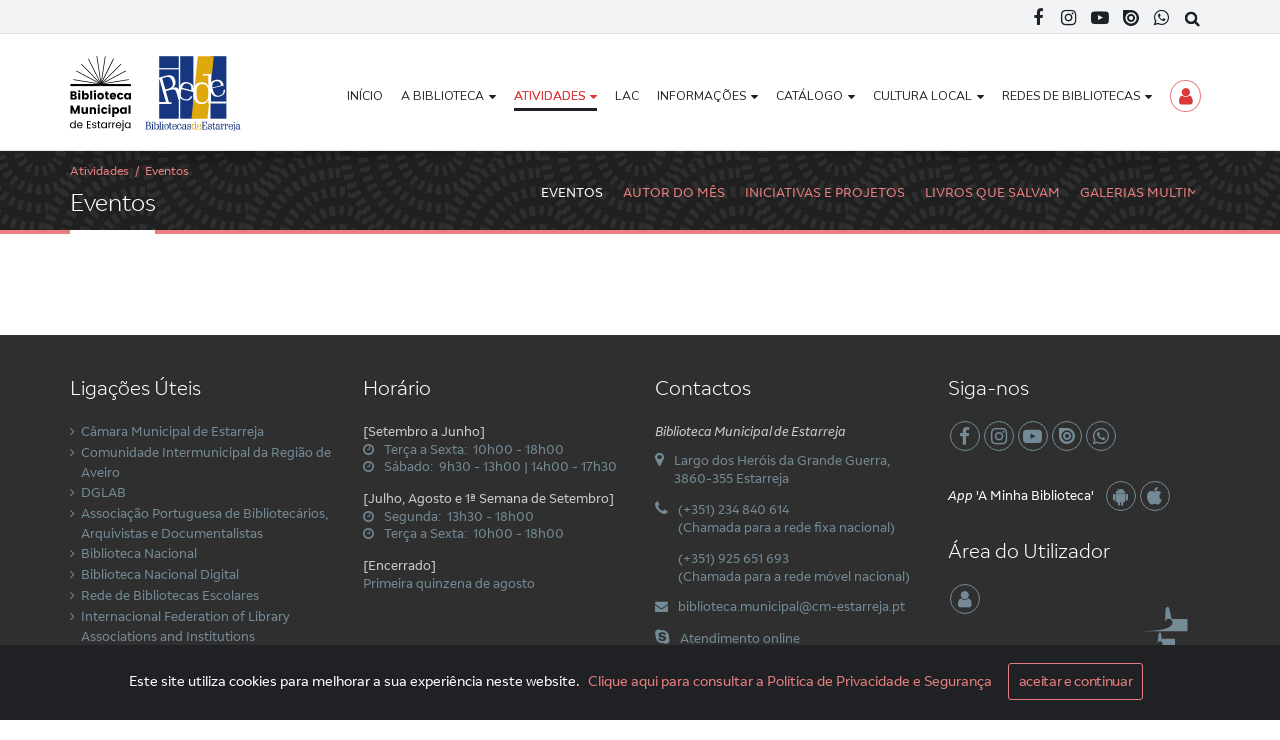

--- FILE ---
content_type: text/html; charset=utf-8
request_url: https://biblioteca.cm-estarreja.pt/Atividades/Eventos/category/concursos
body_size: 27561
content:
<!DOCTYPE html>
<html  lang="pt-PT">
<head id="Head"><meta content="text/html; charset=UTF-8" http-equiv="Content-Type" />
<meta name="image" property="og:image" content="/Portals/0/Imagens/portal/Biblioteca.jpg">
<meta name="title" property="og:title" content="Biblioteca Municipal de Estarreja">
<meta name="description" property="og:description" content="A Biblioteca Municipal de Estarreja está situada num edifício construído nos finais do século XIX, no centro da Vila, por uma família de comerciantes de borracha no Brasil – os Leites, é por isso conhecida por a “Casa dos Leites”, posteriormente em 1931 instalou-se no palacete o externato Egas Moniz e Casa de Pessoal da Quimigal.">
<title>
	Concursos - Biblioteca Municipal de Estarreja
</title><meta id="MetaDescription" name="description" content="Portal da Biblioteca Pública de Estarreja" /><meta id="MetaRobots" name="robots" content="INDEX, FOLLOW" /><link href="/Portals/_default/skins/prema/bootstrap/css/bootstrap.min.css?cdv=44" type="text/css" rel="stylesheet"/><link href="/Portals/_default/skins/prema/css/jquery.smartmenus.bootstrap.css?cdv=44" type="text/css" rel="stylesheet"/><link href="/Portals/_default/skins/prema/Menus/MainMenu/MainMenu.css?cdv=44" type="text/css" rel="stylesheet"/><link href="/Portals/_default/skins/prema/Plugins/magnific-popup/magnific-popup.css?cdv=44" type="text/css" rel="stylesheet"/><link href="/Portals/_default/skins/prema/Plugins/owl.carousel2/css/owl.carousel.css?cdv=44" type="text/css" rel="stylesheet"/><link href="/Resources/Shared/stylesheets/dnndefault/7.0.0/default.css?cdv=44" type="text/css" rel="stylesheet"/><link href="/Portals/_default/skins/prema/Plugins/RoyalSlider/css/royalslider.css?cdv=44" type="text/css" rel="stylesheet"/><link href="/Portals/_default/skins/prema/Plugins/RoyalSlider/css/rs-default.css?cdv=44" type="text/css" rel="stylesheet"/><link href="/Portals/_default/skins/prema/skin.css?cdv=44" type="text/css" rel="stylesheet"/><link href="/Portals/_default/skins/prema/Plugins/isotope/css/events.css?cdv=44" type="text/css" rel="stylesheet"/><link href="/DesktopModules/Links/module.css?cdv=44" type="text/css" rel="stylesheet"/><link href="/Resources/Search/SearchSkinObjectPreview.css?cdv=44" type="text/css" rel="stylesheet"/><link href="/DesktopModules/EasyDNNnews/Templates/_default/NewsMagazine/NewsMagazine.css?cdv=44" type="text/css" rel="stylesheet"/><link href="/Portals/_default/skins/prema/normal.css?cdv=44" type="text/css" rel="stylesheet"/><link href="/Portals/_default/Containers/Satva3/container.css?cdv=44" type="text/css" rel="stylesheet"/><link href="/DesktopModules/EasyDNNNews/static/rateit/css/rateit.css?cdv=44" type="text/css" rel="stylesheet"/><link href="/DesktopModules/EasyDNNNews/static/common/common.css?cdv=44" type="text/css" rel="stylesheet"/><script src="/DesktopModules/EasyDNNNews/static/eds_jquery/eds_jq.js?cdv=44" type="text/javascript"></script><script src="/Resources/libraries/jQuery/03_05_01/jquery.js?cdv=44" type="text/javascript"></script><script src="/Resources/libraries/jQuery-Migrate/03_02_00/jquery-migrate.js?cdv=44" type="text/javascript"></script><script src="/Resources/libraries/jQuery-UI/01_12_01/jquery-ui.js?cdv=44" type="text/javascript"></script><link rel='SHORTCUT ICON' href='/Portals/0/favicon.ico?ver=6LFiXAH77CM-eO0IxJAmbA%3d%3d' type='image/x-icon' /><meta name="eds__GmapsInitData" content="{&quot;instanceGlobal&quot;:&quot;EasyDnnSolutions1_1_instance&quot;,&quot;google&quot;:{&quot;maps&quot;:{&quot;api&quot;:{&quot;key&quot;:&quot;&quot;,&quot;libraries&quot;:[&quot;geometry&quot;,&quot;places&quot;]}}}}" />     

				<!-- Global site tag (gtag.js) - Google Analytics -->
				<script async src="https://www.googletagmanager.com/gtag/js?id=G-9P266VL547"></script>
				<script>
				window.dataLayer = window.dataLayer || [];
				function gtag(){dataLayer.push(arguments);}
				gtag('js', new Date());

				gtag('config', 'G-9P266VL547');
				</script>

        
		  <meta name="viewport" content="width=device-width,initial-scale=1" /></head>
<body id="Body">

    <form method="post" action="/Atividades/Eventos/category/concursos" id="Form" enctype="multipart/form-data">
<div class="aspNetHidden">
<input type="hidden" name="__EVENTTARGET" id="__EVENTTARGET" value="" />
<input type="hidden" name="__EVENTARGUMENT" id="__EVENTARGUMENT" value="" />
<input type="hidden" name="__VIEWSTATE" id="__VIEWSTATE" value="4gE0IV3LdqV/71b0gA5lo6LfoQMrP1DBWGMida+unDMcMuB2FUP4RCvYpe6GFJXffC8xs3inUoE9aufUJumH3f7zbmB/5djaH0uEf49DfB63i0lXx3ke9uTA339MLeJUN1x4Pv4DbUnXzadKzHXJtZcP9gTarBCu3CpCHy5knoTOhxweAJkGMV7XaI2Wej809ATCcTj8V+bFMWHm0dG8/cHJ1v8qYv5Lmt0xUIDkoDVjX2kXEfgDNVgk32Z3YGWS52x7NwO+9836TK/OW6nI4d8iTgf1m6b6jEhQL4OsaL5vpFN679+GOsOHh5OChsxJz4PEID26UzGO13m299CWHUDMWROpBFVXYCuAIZ9Qla/utSLjrSWLhxQY0GALptVyysEjPOOHdb8olkVyJcRJLLx1lw3KZfcJpPY5hmFdtEzgDZ0QSBxJ97buQ1Ne49KEWzd3I9WG9+wH/dDOZ3EiINjfI3rYyTw4T/F9bp0BMRReyHmorg6CrTfnr3YkCHcKKkOex5mwFipYWGDdnxfSr8Tu1pHL/lJ4ixsj/zDYsO/TQ/YjFTxsMx7Ltd01+KHwoEXrYaoZ2wtsL3JH4bbewlIv/eA/Fm2Sqzm8VJdQSJ6gTC2Mp142ECWBL73WOFyRsTK/yw+9UUQdfnttgghCk4LjFvaDm/+iv/EHZCXp62tfb1/5TSySAummM3WObGGGKJaRYU8w2HwTLC7bh+Wa6xzuXXqUeFDFloVV8lj1ZeptZCN0vD2TY3HX4XUyL3r/Ly4A527DXFvvqHaEDA3n/69+7kNDbPXYW/Frc7cARhk1pUzRvULHvQnZSyGMQle8Axtl1xHh2oKCRgSwfkjmzqapV8luQkZmN4gPYmVy+qpw0FBrg+dGQBdsdVBPd80X8XkckUucUfJD0fy6KszeHyMWNHVtVwzNicNEjhZ+5G/Vqmy+u21HIvJIYW7/7MelThpmcDOEfaZlWvW7FnAWaqz2Yql9ePTYWAjrWmXlCcSu5g2vye3kDfUuLcddWeOd7yx4ur3Cc0UNFjpFWa4cNiB5MTOIYmQ/kOLGzN1OPkl6Ra3q+qvdyirT3L+9kz42u+m6eA6T/j66nx9gTZyIZWnY943WGGWeV/FRZv0DfCbrJo5pasZMbmGG4xFYiP1F0L3Rbr4FbkHW4E4ogkx7KVfA4N8dQ0+1gFYclcT015JdZDnthIoWe2FUdpVKqF3apDuEoD4BrxztMOdGeH1/22As7Lj0gXE52SgG5RIppTwVXnIQuFuCuCSy67pP+4G28PzyXr/LFhXn7vbB9hVxXXQzy9A1XG4zKV6Vb+2kCKp1xyV0ODaZjnoHF7xJJK31g92SxPPmR+TBTM5UEw6+YXkJXSlPUtiDbwre+jYlMwqGayXQqARufRFAlAe2tPw+2dwj5CsUzmJxQnt7C+HuYdiByhCBgrGpcwvZJI54vJLNG7Z1pgpya7Cl89VVzty6EE8N6WQIk/Tu6IBEBfIV7d/8S48sf9jpWFmQb0kWekdF1sjjLTYamGbGKuXNW/9/R/DVrJMF41Px8qLj1G18b0WGP9Br9yjNB2aXM5z+woKt7IFwBC0Q3+BWAcWHBPDtkGONrnEc5bu2xzFVYv0twtrbwiahB/prbiebtxjB1dbZKs1xYanMyNSNOKOkx1Y21PV8ZZSL0WfsV22Q3TnWMBNFk5UyyCWv2ZcMiq2345cTyErFfsgn9t0dv5r6K4UDY+Y5Ym3/iPGPJeASLvUpZ5WLdO3nsXoMzkNJWCrubnS3lD/6S7T2TAJkIjqEpq12IurTR7VzPDGmfLm7f7LpeHGvP/QSzrxI4E1n1NjXHj/vaj9+LSm8Wk3d+9LAYB0PAJ7QQbcBL6dCiJq/KykSQG7qHrMm7LsvVjNQ8wIazc6tcmli2I6yVMyJl/FSfBb3m+30pSD+5fwHGIA6Xl7jc6XV8Emhgfq4XYRBhpNkZPXo2eyAl8v7xy2j/NF0ihQ4YsehUSPESpzHplQ6hFatCnZeFHSnjcA6h5sxgnTp2KR/OHvfgEq1fK7AXZi8ARrcAg8qfVHZdxaQ7XehA1cMa/xzKO/pXo/50FOA+KQfx4cmeOsez57voQgj0Bp0K9K/F4wK4tx2IuvQWScJypEwPGJG7W8anipNF2NSsqZVCzKfdakecy2F3Mc4Ga9bOwQCtSQ+MxQnVGiKEheOQY/SR9gSrmi+0CmICOaQooA4Rkg0zjl+hyjkKWMJawtkZvwboFCMkURNIwhCvQQttAfo0Ruem2SHKvHCH1rFBaJPQT99TcboTvVctzSDIyDsLVB79jmZmkYjNyJ+Z0x4Y1uOG0fNvAdAgF0Y4f6zAysasEehQs32FcuWO6/TDiCzzK2qEVQUcJFT3Z/FpuxOIW6HWvB6pVMJ26X2gLZAXlmoIGG31mulnw/ZEpIOyQssI1JX/J4jlcLIWmpVGmousVf4lzd92Apha1hUoKd0hwvQhKEqGa7JqazK/uMLnr+rE1pvYy5wEmbtbtfMy66ONmv26N7l4thVATw16mBbza7rnR/uSW/+pj0lPLf/Wa9S6Ipa26AAw6/R1nkrgT28QFb9dy7D9ERm0hea5OPdpNf4PJehFEm9S7q/f7id2FNMAiBoGftt0iopIaxB8HdyXDRo++WJ9xZx3/FHWblzRO0hfA8tt0nJDne5SCKT47vaEE47UTq58ESo+LCBDoKxOv1bHJWuPpx5ohVxMzv9F7tTumOj/PQNFc4aVoZpDoegAHlQESB2dg5nWz0zVyMYU8X+y33Bt+sKZuCyuH//vndFnqO6t8SaBH6vFaNBJ6DZFdtuprtBTA/aRCoy06PSCVyYqlPj4zS9qBxkFy9ekfKrgpNb12XGCkAUDK4k+U1VujFgKTe4FZujCCAX0ld8vI1HHnr/Q1hfu2nQRiTgueZjZYw/S6qM+ZfEK9iwnGSqC3i1s2xtOBbMYXHaCb7qOghxfdQ73s1BtDjRx1YSqMoW0pnPGprbTC2BivAoD/5jPzrT40k7SQqvhlJgI++gpUDHBNTG0vgBQU7Sz6zGE2axegL1/gVdLupqsnBPUcf2fwVOoYE2taxpSpF4rLh1CT7wIJFkx2ZwC5OHmnhz9eUIkva1D9Se19Hu9Tta7QHJg/pPK7DaPeErflATXZX3VRzE89mQE5hfGnpet1nPrGglqD13diziYEQjm8idrsQ3xOCbk0d0KlUTkmYzz1MdTuNEdeo7OaOPg6TEU8tmhz9qp7vQag4gcwS3vZDIU7AWDL6mOy6mN5+UFgrWtX3hbr7exT1b301oGAAbdzStz/33AIfnH3o1PuD3ThT0ltQk0ACN1uxaB4S4n42j655jTylheL8mMYffpiTiyTJqWMuTJbDJjg82CCamznB2aflqKqy5nUmFxspnn/xkC2yRNP4HArkwUw+8lasclZCVVDvAfC1HyS6WZTXebIUuNlCKYPblZhcJzUd9VDBqDucbugJebeyUNFcCaTrm4JW8R/HaoSEeXhpkmv/VksbLutg49XgBHXZ4GJ2jsOqP3NMmu2o4FA+2E01CU9wVBku6/1WCYQLwpko12Vsxn/1VveFRngQ9S6scZQTeZUHxQU7RWc6VoPLEQ+rN/7QCc9GFxyL4G8n/oputHCSmcNXcl+/huZAkC7ygXHqXUsUvBuVmWvUk7YdXPtBdAQhSMJWjh6FT/X9jGxQoAMhqv4q3BdDB31ijO4A+UKK/6ks9GBVvl6Ut9ym5uXl6vM64kWV8wShdy2QFVKF81PiqS0Yofnw7i0sj4Q2sH4067OeBlFiTr5/DNdiEslVMd5LVkiaKkAeWR4JRhVJuaTPSRLcvmhF+5LCTVkv6Db0UQ0rJVNbnCZpgxpN6OT0W90zVg+YDgRaCu7fdLZODPvBwWs8+z2gOP0FI8qiGRxQOEvrt8Yfpt/q6I+a3sBQE+rVAOo1Fk+GH5SmjxH+XHmN/9svUYM06I4K+JehMik+1xAqa75ovUGHSA76x5rBYUlRXb9SNuHLEQChxFVo52OO1EZfT/YccifObAR7f0QF1pAC6jy2MJJ2ZiIoVHcLLv97asTEbO2BvzDln2jU+1tOOACGsEHJBfytSF7AA0frz+SaqKLKorDeN2NEGmZybfj81rDStZ1l+gnipq5JZKUnTn8F5xWGKNOf/Oc/+84BkcXKBrjz6yqVby7p54WskrlcJ05exlrIkn80vgZevBjQhmjuCFKVwC525WMVWN1TVWWShZX9v0mEp1gJfhDOV1QudcRfa0p04dfotLoY21+pIA19Jsfoytf9lZ08crKcfII9/s3V+wXAKpizpeQHRXyx/fgMal/vP9SQD/g917uS5asoxWF3cCkJm/gcSauv4xFjshmnPsgASjklWVoyTsbfeSJ7zDQeKVg+5g4+XLsL0ATnhYDzIrlvXwUHGyHZuuaosloqcXS5ncw3H/VPvwoETDkzlATu2zbqSjEZtMXFSC++1bvjkCZ1IR3hPccJ604tZ3Px4TmOENNOiqLvNlNRD++oG951pO1JDoYdiBuQkjpj6nlTIUo5wQ0e6wY1Z+6E5/cqe6r8AFEBUp816Brh3PPNDVZdkxBtyzkivZY6vCVeil3ESQDWJXxyHE+jIUw6MunB/Y/v5nCeHKksGB8j9sPqFTbtEzmjk0GU+UcN32Ux2d48IBsWYlDUxTTLXkE6xA/c27fWEMoA3pvYN53qPBheBa6qMvAGdX8wbCLV+Qw58YQ25h88jxN8flCaaMG4LCOXDFnVFs1WFmchIF9iRXJuD289h/KRIRVmlJvWXINnMS8RYM1J7iql05PWK2dSuVBq/+Fgh1apFQ3VZ6y1Yvp2PXEGR4CpHHhdreyilVhpE0fsHY3AkNtCNLUKTkRQsdat9sNVU/0tgvighxBUvDbgSep9qFQzkZ6CpSLEd7OlCfUXlDTXp3es5d/43smn6Bj2qHN/43CI9FSwmFQMZF8w/CXGs5pNWP5LRXlQW/Wbu2OBrTawvLowfHLVxU1TS7AbZ9Z0pTI9/psUpe5FyzK0Og9cK7jNsZjjRZpgMmDux3eSBhGyimnVqv05I7CFw2xgKs8NBWZkgPMAa/0RSVZjAGB+w/opaXwWqz3ypAY6WnmoS04VDMS1N+ch51TGHHIp/2HVHZBRecn09eX8yUzj6LEGwXg6TXgBdiuyIauNlYH0G2hg2XbPypX4nYmvQk/7ptJqc/Ofu+u0dvyE/WBf7ihaEcQmrEEIVsYyg8y2eUSV7Z+mdROsdEuahaMoC9EARM1sj2QQB905bx8Iv5lfh33oqLu1B0J7nERp3V0lzuQhbQg67ZElpi9/GL5I8hkb1b6CqYcqEmRa8AN+D9v8ih3MxL63r3wbhgwCPtbie7ro6I8FD1aNzj2K/Ounez8Mxc6vBfDInNzdF13aDeeaLQEL7lUXADbjpD6AxoSAuomFCUZQypwuK0IHq6k7FruevTw6ztLfFx2IRNXALVcE6Y9x6u5wajsMSbExhyp7skal4lQNHl5/Gz3HgonwrbCwisZKwU2zi9tv9UWPnobeFCLZx5+EvolbFJdQRCl1O3o5snrMRjvGTVJ97koOBMJwW7ZAfKh1ktNMLXacSJ/1QibtNbDUJfUKpQ9sf0C8Qq5X81oDg3+6F2i90XYtzFIqTKf07hVkVSs/Py020XfOkBYbP9yJubqJBPSAaWScEkT1g2pq+LTOLqRUfJ0tfpWoAFhS8A+GOEb/taCdlBf/uNAxEqvZtB3wR+FtAD8tholbKdrTynt6aY+OuVeReeC27J/TLId+ZWl8fjfpc4OEv3gWizSCPDRC9b9sPTjaS2j3Gb/3+hUyfX2x9FADPEBFD7ZUYYOacoCor8gDeeA4NCk8xjVLoQ9vd95/hFb6ZhrTeexHyiFMKwQGYmHAP+jFhDNDW+8+S6w/1qSopQFsQdYXOdiBVcPFmAKzeHy7pTpFFXeli+jW8Dwd7ae1LBPfMxmJ3FHznseayQNVemyNh1WBo7rqbfM43S9AdN5ND30pqpl3Ef6XgY206oPTmTg5F6u77aYcixLi18QhkGBsSATZIq6hXEbvx/dKe81wt+N5OwoPRr2LPvQuGGySnwFwHN37xn3AJl1h2ufM0WZMOWBFvHtV/cpluR3O+UAwj8VD2z0SkwtK50Of5cbKs7JybqJttx+xmAMNpmnIQczNzTD0fxkmMoKtqRVhFl3hBsfXkzGNRu7Ogrz8vmAjToXHQJD123Kd6SJTd93PaS/e/L4gjCb2lTZmSwiFKf4jHfVJuzN+1D06EYlFYVMlszEYivc086FpiHUwwJYL8gP1djWeKPmfB7Gw/Vy+j3L0PoHCcsKHzn9s0/5qkAP9RHG+nTqzUQG2pXYWUZw7rRYjmdwFQimZxaHzrob/e7/VqJWTf1XRZ2kZbluNHchfDt2Km7SlIlCxuop30icONi5RE6uN961/kSlBOzQhdobln5lLAgQQMBWj0VP+EClLw9grU4YvYFmKie6dcP9RnfV4J0hurfcVUSOxO1Qp0XRMyQaSR7NQcYxdhQqUuhjWsfflLz/QmeW4is1Cr7KBUM6UHfSQVECzOckPqmZGc/tHcLuwm1vLn96bE8M1j0UVISSOcoyuKzChYKCc2ZXNKRzh7700sUkFnpIt0b1Ktbb3JmXj4bI+zK71b8c/lZi3lFXr7EbMyWChCTnlBCYlk6Qyqjn88LhW9vUCiv8CnV37+yU6G48Vy357M5zTSMyU5HTKq8Q0TWwPAaHhU8a5DE+5sfK7Aksv/BPoDJijHL6UeMnPric96CZ4pb3xbjRJ9ERRZ+6seuoN3a7hQ9THQvnFy7W7CQR3+U1t3MzVfS5Mc7m4WGZs+sF8xXm4B0YuaatanHXHzRHdULfvdYP/YZXKxQWAGMj1qu2E3p44m1Rs+0E8ua1tuqzED6smGXEd9O+BjeGZ9BtrWgYIY1w2qY5GFla/fXn6Q321BY5OoZUaJPNicC3+GGiYzdE5zgTGn6Bc/g84SN7rCw5vrS0OsC13ro8j4UtFlKLs+yP5i6R/[base64]/+xc2Re8zW1cfGAw7Y/DhMkHnuB9PAEw2Y9eseAUEw66pjTS2KeP8OyaB+Bx69sMvvUv81m+V/4QA0KvE2BO8Ygd6/cs01aZ8F54pJSfIzoY6BXe33BO+TGY0ubm0oLEqaTKcx/rMIaFbzjTut/DmCA3LDuVmlmAVJM/v9qctm05M2OsJzECj2N0/qaPWS3vL2sbzzFJSOIN4Q05RxCknRyU3jyhQiXxpKPFAKE+PKG9b8b8iRy7+b96DQlLDUFctrQLSujXGrUmvLWmfjB0Rim5m6MRvkfYMBbaw2aPThwH4/GzuBt6UrTzIk3qGGxtx9idtRX+DUKCbAYsLoYMDF2RLnnj/hq7Z+Gxy0uxfLeihsHsQIsT/XfdWPKR54+2NzpqL2q5mzBmjQKtW3AWLYRhVUZyyU1EnTzTG8jjimrfKRZnOf/TbI+Wia+iE+Kg2tT6jcEicIDSS2oxCJLO4pI397hPWYuPkhLGV2GUv01XlPTSfiMQf+lB25TSZz8TElZUoE+lz02q3rgPeePcIjwjnphiRM9wBN6wPLnH6xmseb8le+ocbJrUaBbOp17hL+xCRSAeJXOCYE5f4SeV/xgPXpFLAEHy7+awPhGkDaDfN0d/NfuzFjsHE5wrI6EHA5PxnkrsQWjW+l5kilFlGy8Y/iWahnM5cDpRm7dScDbD8El7fzmoTZRr21nROnbzy2L7GXNdUCS81mQFi30EE7CisYVMOH5Gh+hAFvYrfrCmoDv9PxHKlcbMxq+IrQij5aFr5cbzNSaYz5evGkj018W/oILvC1ISTgaJrb2ps67H1OVSkkWCORlCYocl95pRmwDa+YCXWON0Mh9OmUKaQpRVNZHsXSOsZj3Bvv/uQFzTLyJXyoRyWdGsWM8vZvkC8jweP9E0mP5Qn5fqoTbY2wk5vlFgkW6MFfnI7pzsoCTmtwHSSLlGRirjQI2l21i/5m/7D61WXiLbNccH407Mv4zgUYnAImlBy9WmDA727WyK3uqh3Ix2lU8/SxkAQJpaFA+yHKKr2gEqEJsuYADpWmDWHTQROzx5zVG8loGBFpWDfJjyajnvo7h3XIATexudM4zHeVLAk7KnVRcKblfxGyzBK8Rf03jcZo5feawhjIVKFVYFmx2fWZBtfByK3J2kpZG0unbNof0LMezCMxiVm7V5O/jx0j3N+SXhlz9srNPcqYKgu+LcnDXlVpuc5of8PJvhXHoAlhJm+8Qb6XEXZsO6f82UbP4u5T3WHPsg6B3Y8yN+028wFAa+iZjUJNVox40LrTgurgxC3oXfJsltXDMRWmoULWv15DicD2hH2FfXNYe6VCgGNEvsFmFHdR1EMXjFQK0+oa4kdRCw+dq8r/LhAqyt+MQC4+6E5c3ayYHFshWiTxeSTi6KynXfFEk/gsdZM9W2y4QkdKwRjHB7DIjGjgXQYGELirhesjlWx8lfmoLn26kljCXCL6EaFbQcexK/uM2u7aXK65FtRbCN4V04AD3Ib3l2TXWtjg63kej2afsfDBlKd0l53fIjruf4/S7HcjdkhnAOYDA4de3u9BaAX3UxDE1sgCIhYpG+3MES1eDu81yWG0IIttXWB8UVCg2rOniaJexJbeSmaMOio5vzyM/Azy5YGivGjjZH2IHJEqyR2MvBCHlvo7bfE6FZrPBPXojfUjhErkur+qV2ne15C/bkxwNu6a4W/fDQrbF3ba1mCR3+/eslhK2JWu+4VqDkgWDHwVWwFLYU+wmXCeOsCBFzlF/yh2k0ZIZN5K0Nc32PHFG/Yf3j7YDQdBv9w/0aSg0Ygd+QQn+Qg463DPZOf4U25Udfyskhv2mMK4N7VSP3x1iiAzEpJa6KpRkuEVsdCulsoTTPVPFl3wzPe9cMQydDtFTW7QaOiHFc2M6PmhCZkBoBGsPPDE+8/Cblb2FcMGheHJ4V76jUIk1pXK5/lCzJ7Eo5+NGIU7Z+we8bfS8O3n83YSho94JTw8PsA+nfQt7E7Zji69T46/iTr03jWS11teRb2EUPkc/x1Mo8n2IRwuJCOszhNVzGghX/zXyyP06ib73kRQ0n3ZIcZYTLoY63SR1iMYDSiUXd+dZBOwxD7wt37W9ph9mdFKRrVteI7ugez7ub/V+FItQEbGRTmtHrZ/V+beUpQ29u+BroaB3+p+pOTOPnCZKJziDJiIMM+WPYYcuc0lcjjJz1BUd/y9HxTC92WSqvN6GOkRimnjiQ==" />
</div>

<script type="text/javascript">
//<![CDATA[
var theForm = document.forms['Form'];
if (!theForm) {
    theForm = document.Form;
}
function __doPostBack(eventTarget, eventArgument) {
    if (!theForm.onsubmit || (theForm.onsubmit() != false)) {
        theForm.__EVENTTARGET.value = eventTarget;
        theForm.__EVENTARGUMENT.value = eventArgument;
        theForm.submit();
    }
}
//]]>
</script>


<script src="/WebResource.axd?d=pynGkmcFUV1kZpLmNl7vJyiCxCsk8iJL6uRXMKCDmrp_srm0iJsw6Fu3k_41&amp;t=638286101964787378" type="text/javascript"></script>


<script src="/DesktopModules/Links/js/toggle.js" type="text/javascript"></script>
<script type="text/javascript">
//<![CDATA[
var __cultureInfo = {"name":"pt-PT","numberFormat":{"CurrencyDecimalDigits":2,"CurrencyDecimalSeparator":",","IsReadOnly":false,"CurrencyGroupSizes":[3],"NumberGroupSizes":[3],"PercentGroupSizes":[3],"CurrencyGroupSeparator":" ","CurrencySymbol":"€","NaNSymbol":"NaN (Não numérico)","CurrencyNegativePattern":8,"NumberNegativePattern":1,"PercentPositivePattern":1,"PercentNegativePattern":1,"NegativeInfinitySymbol":"-Infinito","NegativeSign":"-","NumberDecimalDigits":2,"NumberDecimalSeparator":",","NumberGroupSeparator":" ","CurrencyPositivePattern":3,"PositiveInfinitySymbol":"+Infinito","PositiveSign":"+","PercentDecimalDigits":2,"PercentDecimalSeparator":",","PercentGroupSeparator":" ","PercentSymbol":"%","PerMilleSymbol":"‰","NativeDigits":["0","1","2","3","4","5","6","7","8","9"],"DigitSubstitution":1},"dateTimeFormat":{"AMDesignator":"","Calendar":{"MinSupportedDateTime":"\/Date(-62135596800000)\/","MaxSupportedDateTime":"\/Date(253402300799999)\/","AlgorithmType":1,"CalendarType":1,"Eras":[1],"TwoDigitYearMax":2029,"IsReadOnly":false},"DateSeparator":"/","FirstDayOfWeek":0,"CalendarWeekRule":0,"FullDateTimePattern":"d\u0027 de \u0027MMMM\u0027 de \u0027yyyy HH:mm:ss","LongDatePattern":"d\u0027 de \u0027MMMM\u0027 de \u0027yyyy","LongTimePattern":"HH:mm:ss","MonthDayPattern":"d\u0027 de \u0027MMMM","PMDesignator":"","RFC1123Pattern":"ddd, dd MMM yyyy HH\u0027:\u0027mm\u0027:\u0027ss \u0027GMT\u0027","ShortDatePattern":"dd/MM/yyyy","ShortTimePattern":"HH:mm","SortableDateTimePattern":"yyyy\u0027-\u0027MM\u0027-\u0027dd\u0027T\u0027HH\u0027:\u0027mm\u0027:\u0027ss","TimeSeparator":":","UniversalSortableDateTimePattern":"yyyy\u0027-\u0027MM\u0027-\u0027dd HH\u0027:\u0027mm\u0027:\u0027ss\u0027Z\u0027","YearMonthPattern":"MMMM\u0027 de \u0027yyyy","AbbreviatedDayNames":["dom","seg","ter","qua","qui","sex","sáb"],"ShortestDayNames":["D","S","T","Q","Q","S","S"],"DayNames":["domingo","segunda-feira","terça-feira","quarta-feira","quinta-feira","sexta-feira","sábado"],"AbbreviatedMonthNames":["jan","fev","mar","abr","mai","jun","jul","ago","set","out","nov","dez",""],"MonthNames":["janeiro","fevereiro","março","abril","maio","junho","julho","agosto","setembro","outubro","novembro","dezembro",""],"IsReadOnly":false,"NativeCalendarName":"Calendário gregoriano","AbbreviatedMonthGenitiveNames":["jan","fev","mar","abr","mai","jun","jul","ago","set","out","nov","dez",""],"MonthGenitiveNames":["janeiro","fevereiro","março","abril","maio","junho","julho","agosto","setembro","outubro","novembro","dezembro",""]},"eras":[1,"d.C.",null,0]};//]]>
</script>

<script src="/ScriptResource.axd?d=NJmAwtEo3IqC7mTLy56taLSldHz6xR1RxKN3zAQBhq-Bc3mDGPlHzOBggvirxboHdX2DGKGGDUg5C91jy6MRJMmufCTyOiWpnkeR52NMnzQzaB2X5brNpazu55Nm-7OzjNMqIg2&amp;t=13798092" type="text/javascript"></script>
<script src="/ScriptResource.axd?d=dwY9oWetJoKGTMRBOP4EQ_pqxXOa2R-ihj8ZnJO44024g0dWqvQxqh-WEgDd6LPziHlYjsksZdk-ehaZCqqVBdNaiVBkGT0qmHc-7mB26_1cJI2MeGRg3s1OfouA--htjjWEd_rf_t27buQ70&amp;t=13798092" type="text/javascript"></script>
<div class="aspNetHidden">

	<input type="hidden" name="__VIEWSTATEGENERATOR" id="__VIEWSTATEGENERATOR" value="CA0B0334" />
	<input type="hidden" name="__VIEWSTATEENCRYPTED" id="__VIEWSTATEENCRYPTED" value="" />
	<input type="hidden" name="__EVENTVALIDATION" id="__EVENTVALIDATION" value="n6X2FWGZ9ATcbHbno3LDG4+JUUpJYA69zYCLSf22ndHNGC+DE4fKkskMNflY1if9CAshIIzEOStO+xzOB9ZZDc9qYJ375fLS3vLofvsVzDmV0W60J6bsubQbg4QsWxyGoL3ZsZUDwIc+YweL++ZuXo9yIWMtpmCSM2n8h8pB4wGfMX7yAGp1yB07VK3XtIXlzTYByg==" />
</div><script src="/Portals/_default/skins/prema/bootstrap/js/bootstrap.min.js?cdv=44" type="text/javascript"></script><script src="/Portals/_default/skins/prema/js/jquery.smartmenus.js?cdv=44" type="text/javascript"></script><script src="/Portals/_default/skins/prema/js/jquery.smartmenus.bootstrap.js?cdv=44" type="text/javascript"></script><script src="/Portals/_default/skins/prema/js/scripts.js?cdv=44" type="text/javascript"></script><script src="/Portals/_default/skins/prema/Plugins/scrollmagic/minified/plugins/SplitText.min.js?cdv=44" type="text/javascript"></script><script src="/js/dnn.js?cdv=44" type="text/javascript"></script><script src="/Portals/_default/skins/prema/Plugins/scrollmagic/minified/plugins/ScrollToPlugin.min.js?cdv=44" type="text/javascript"></script><script src="/Portals/_default/skins/prema/Plugins/layerslider/js/greensock.js?cdv=44" type="text/javascript"></script><script src="/Portals/_default/skins/prema/Plugins/headroom.min.js?cdv=44" type="text/javascript"></script><script src="/Portals/_default/skins/prema/Plugins/isotope/js/isotope.pkgd.min.js?cdv=44" type="text/javascript"></script><script src="/Portals/_default/skins/prema/Plugins/isotope/js/imagesloaded.pkgd.min.js?cdv=44" type="text/javascript"></script><script src="/Portals/_default/skins/prema/Plugins/owl.carousel2/js/owl.carousel.min.js?cdv=44" type="text/javascript"></script><script src="/Portals/_default/skins/prema/Plugins/magnific-popup/magnific-popup.js?cdv=44" type="text/javascript"></script><script src="/Portals/_default/skins/prema/Plugins/RoyalSlider/js/royalslider.js?cdv=44" type="text/javascript"></script><script src="/Portals/_default/skins/prema/js/jquery.gmap.min.js?cdv=44" type="text/javascript"></script><script src="/Portals/_default/skins/prema/js/jquery.cookieBar.min.js?cdv=44" type="text/javascript"></script><script src="/js/dnn.modalpopup.js?cdv=44" type="text/javascript"></script><script src="/js/dnncore.js?cdv=44" type="text/javascript"></script><script src="/Resources/Search/SearchSkinObjectPreview.js?cdv=44" type="text/javascript"></script><script src="/js/dnn.servicesframework.js?cdv=44" type="text/javascript"></script><script src="/DesktopModules/EasyDNNNews/static/rateit/js/jquery.rateit_2.2.js?cdv=44" type="text/javascript"></script><script src="/DesktopModules/EasyDNNNews/static/EasyDnnSolutions/EasyDnnSolutions_1.1_2.2.js?cdv=44" type="text/javascript"></script>
<script type="text/javascript">
//<![CDATA[
Sys.WebForms.PageRequestManager._initialize('ScriptManager', 'Form', [], [], [], 90, '');
//]]>
</script>

        
        
        

<link href="https://fonts.googleapis.com/css?family=Lato:400,700|Nunito:300,400" rel="stylesheet">
<link rel="stylesheet" href="/Portals/_default/Skins/Prema/Fonts/font-awesome/css/font-awesome.min.css" />

<!--[if lt IE 9]>
    <script src="https://cdnjs.cloudflare.com/ajax/libs/html5shiv/3.7.2/html5shiv.min.js"></script>
    <script src="https://oss.maxcdn.com/respond/1.4.2/respond.min.js"></script>
<![endif]-->


<div class="site-loading">
	<div class="inner-container"></div>
</div>


<div id="siteWrapper">


    <!--Header -->
    <header role="banner" class="headroom">
	
		<!-- UserControlPanel  -->
		<div id="topHeader">
			<div class="container-fluid">
				<div class="row mobile_search">
					<div class="col-md-6">
						<div id="search-top" class="pull-right small-screens hidden-sm hidden-md hidden-lg">
							<span id="dnn_dnnSearch2_ClassicSearch">
    
    
    <span class="searchInputContainer" data-moreresults="Ver mais resultados" data-noresult="Pesquisa sem resultados">
        <input name="dnn$dnnSearch2$txtSearch" type="text" maxlength="255" size="20" id="dnn_dnnSearch2_txtSearch" class="NormalTextBox" aria-label="Search" autocomplete="off" placeholder="Pesquisa..." />
        <a class="dnnSearchBoxClearText" title="Clear search text"></a>
    </span>
    <a id="dnn_dnnSearch2_cmdSearch" class="SearchButton" href="javascript:__doPostBack(&#39;dnn$dnnSearch2$cmdSearch&#39;,&#39;&#39;)">Search</a>
</span>


<script type="text/javascript">
    $(function() {
        if (typeof dnn != "undefined" && typeof dnn.searchSkinObject != "undefined") {
            var searchSkinObject = new dnn.searchSkinObject({
                delayTriggerAutoSearch : 400,
                minCharRequiredTriggerAutoSearch : 2,
                searchType: 'S',
                enableWildSearch: true,
                cultureCode: 'pt-PT',
                portalId: -1
                }
            );
            searchSkinObject.init();
            
            
            // attach classic search
            var siteBtn = $('#dnn_dnnSearch2_SiteRadioButton');
            var webBtn = $('#dnn_dnnSearch2_WebRadioButton');
            var clickHandler = function() {
                if (siteBtn.is(':checked')) searchSkinObject.settings.searchType = 'S';
                else searchSkinObject.settings.searchType = 'W';
            };
            siteBtn.on('change', clickHandler);
            webBtn.on('change', clickHandler);
            
            
        }
    });
</script>

						</div>
					</div>
				</div>
				<div class="row">
					<div class="col-md-12">
						<div class="language">
							<div class="language-object" >


</div>
						</div>
						<div class="search hidden-xs">
							<span id="dnn_dnnSearch_ClassicSearch">
    
    
    <span class="searchInputContainer" data-moreresults="Ver mais resultados" data-noresult="Pesquisa sem resultados">
        <input name="dnn$dnnSearch$txtSearch" type="text" maxlength="255" size="20" id="dnn_dnnSearch_txtSearch" class="NormalTextBox" aria-label="Search" autocomplete="off" placeholder="Pesquisa..." />
        <a class="dnnSearchBoxClearText" title="Clear search text"></a>
    </span>
    <a id="dnn_dnnSearch_cmdSearch" class="SearchButton" href="javascript:__doPostBack(&#39;dnn$dnnSearch$cmdSearch&#39;,&#39;&#39;)">Search</a>
</span>


<script type="text/javascript">
    $(function() {
        if (typeof dnn != "undefined" && typeof dnn.searchSkinObject != "undefined") {
            var searchSkinObject = new dnn.searchSkinObject({
                delayTriggerAutoSearch : 400,
                minCharRequiredTriggerAutoSearch : 2,
                searchType: 'S',
                enableWildSearch: true,
                cultureCode: 'pt-PT',
                portalId: -1
                }
            );
            searchSkinObject.init();
            
            
            // attach classic search
            var siteBtn = $('#dnn_dnnSearch_SiteRadioButton');
            var webBtn = $('#dnn_dnnSearch_WebRadioButton');
            var clickHandler = function() {
                if (siteBtn.is(':checked')) searchSkinObject.settings.searchType = 'S';
                else searchSkinObject.settings.searchType = 'W';
            };
            siteBtn.on('change', clickHandler);
            webBtn.on('change', clickHandler);
            
            
        }
    });
</script>

						</div>
						
						<a id="search-action" aria-label="Search"></a>
                        <div id="dnn_socialMedia" class="pull-right"><div class="DnnModule DnnModule-DNN_HTML DnnModule-548"><a name="548"></a>
<div class="DNNContainer_noTitle">
	<div id="dnn_ctr548_ContentPane"><!-- Start_Module_548 --><div id="dnn_ctr548_ModuleContent" class="DNNModuleContent ModDNNHTMLC">
	<div id="dnn_ctr548_HtmlModule_lblContent" class="Normal">
	<div class="thumb-info-social-icons">
  <a data-original-title="Facebook" data-placement="bottom" data-toggle="tooltip" href="https://www.facebook.com/bmestarreja" target="_blank">
    <em class="fa fa-facebook" aria-hidden="true"></em>
    <span>Facebook</span>
  </a>
  <a data-original-title="Instagram" data-placement="bottom" data-toggle="tooltip" href="https://www.instagram.com/bmestarreja/" target="_blank">
    <em class="fa fa-instagram" aria-hidden="true"></em>
    <span>Instagram</span>
  </a>
  <a data-original-title="Youtube" data-placement="bottom" data-toggle="tooltip" href="https://www.youtube.com/user/CMEstarreja" target="_blank">
    <em class="fa fa-youtube-play" aria-hidden="true"></em>
    <span>Youtube</span>
  </a>
  <a data-original-title="Issuu" data-placement="bottom" data-toggle="tooltip" href="http://issuu.com/municipioestarreja" target="_blank">
    <em class="fa fa-issuu" aria-hidden="true"></em>
    <span>Issuu</span>
  </a>
  <a data-original-title="Whatsapp" data-placement="bottom" data-toggle="tooltip" href="https://wa.me/351925651693" target="_blank">
    <em class="fa fa-whatsapp" aria-hidden="true"></em>
    <span>Whatsapp</span>
  </a>
</div>

</div>

</div><!-- End_Module_548 --></div>
	<div class="clear"></div>
</div>
</div></div>                
						<div id="login" class="pull-right">
							
<div id="dnn_dnnLogin_loginGroup" class="loginGroup">
    <a id="dnn_dnnLogin_enhancedLoginLink" title="Login" class="LoginLink" rel="nofollow" onclick="return dnnModal.show(&#39;https://biblioteca.cm-estarreja.pt/Login?returnurl=/Atividades/Eventos/category/concursos&amp;popUp=true&#39;,/*showReturn*/true,300,650,true,&#39;&#39;)" href="https://biblioteca.cm-estarreja.pt/Login?returnurl=%2fAtividades%2fEventos%2fcategory%2fconcursos">Login</a>
</div>
							

						</div>
					</div>
				</div>
			</div>
		</div>
		
        <div id="mainHeader-inner" class="container-fluid">
            <div class="clearfix"></div>
            <div class="navbar navbar-default" role="navigation">
                <div id="navbar-top-wrapper">
                    <div id="logo">
                        <span class="brand">
                            <a id="dnn_dnnLOGO_hypLogo" title="Biblioteca Municipal de Estarreja" aria-label="Biblioteca Municipal de Estarreja" href="https://biblioteca.cm-estarreja.pt/"><img id="dnn_dnnLOGO_imgLogo" src="/Portals/0/logo_misto_new.svg?ver=fGNp1iVGj1VMDeqb15KQ6g%3d%3d" alt="Biblioteca Municipal de Estarreja" /></a>
                        </span>
                    </div>
                </div>
                <!-- Brand and toggle get grouped for better mobile display -->
                <div class="navbar-header">
                    <button type="button" class="navbar-toggle" id="toogleNavigation" data-toggle="collapse" data-target=".navbar-collapse">
                        <span class="sr-only">Toggle navigation</span>
						<em class="fa fa-bars"></em>
                    </button>
                </div>
                <div id="navbar" class="collapse navbar-collapse pull-right">
                    <div id="dnnMenu">
	<ul class="nav navbar-nav topLevel scrolling">
		
        <li class="">
        
            <a href="https://biblioteca.cm-estarreja.pt/" data-hover="In&#237;cio"><span>In&#237;cio</span> </a>
        
        </li>
    
        <li class="dropdown ">
        
            <a href="https://biblioteca.cm-estarreja.pt/A-Biblioteca" data-hover="A Biblioteca"><span>A Biblioteca</span> <span class="caret"><i class="fa fa-caret-down"></i></span></a>
        
            <ul class="dropdown-menu subLevel">
            
        <li class="dropdown ">
        
            <a href="https://biblioteca.cm-estarreja.pt/A-Biblioteca/Sobre-a-Biblioteca"><span>Sobre a Biblioteca</span> <span class="caret"><i class="fa fa-caret-right"></i></span></a>
        
            <ul class="dropdown-menu">
            
        <li class="">
        
            <a href="http://estarrejaportal.bibliopolis.info/A-Biblioteca/Sobre-a-Biblioteca#tab-1"><span>Hist&#243;ria</span> </a>
        
        </li>
    
        <li class="">
        
            <a href="http://estarrejaportal.bibliopolis.info/A-Biblioteca/Sobre-a-Biblioteca#tab-2"><span>Miss&#227;o/Vis&#227;o</span> </a>
        
        </li>
    
        <li class="">
        
            <a href="http://estarrejaportal.bibliopolis.info/A-Biblioteca/Sobre-a-Biblioteca#tab-3"><span>Princ&#237;pios e Valores</span> </a>
        
        </li>
    
        <li class="">
        
            <a href="http://estarrejaportal.bibliopolis.info/A-Biblioteca/Sobre-a-Biblioteca#tab-4"><span>Equipa</span> </a>
        
        </li>
    
            </ul>
        
        </li>
    
        <li class="">
        
            <a href="https://biblioteca.cm-estarreja.pt/A-Biblioteca/Servicos"><span>Servi&#231;os</span> </a>
        
        </li>
    
        <li class="">
        
            <a href="https://biblioteca.cm-estarreja.pt/A-Biblioteca/Espacos"><span>Espa&#231;os</span> </a>
        
        </li>
    
        <li class="">
        
            <a href="https://biblioteca.cm-estarreja.pt/A-Biblioteca/Biblioteca-na-Imprensa"><span>Biblioteca na Imprensa</span> </a>
        
        </li>
    
            </ul>
        
        </li>
    
        <li class="dropdown ">
        
            <a href="https://biblioteca.cm-estarreja.pt/Atividades" data-hover="Atividades"><span>Atividades</span> <span class="caret"><i class="fa fa-caret-down"></i></span></a>
        
            <ul class="dropdown-menu subLevel">
            
        <li class="active">
        
            <a href="https://biblioteca.cm-estarreja.pt/Atividades/Eventos"><span>Eventos</span> </a>
        
        </li>
    
        <li class="">
        
            <a href="https://biblioteca.cm-estarreja.pt/Atividades/Autor-do-Mes"><span>Autor do M&#234;s</span> </a>
        
        </li>
    
        <li class="">
        
            <a href="https://biblioteca.cm-estarreja.pt/Atividades/Iniciativas-e-Projetos"><span>Iniciativas e Projetos</span> </a>
        
        </li>
    
        <li class="dropdown ">
        
            <a href="https://biblioteca.cm-estarreja.pt/Atividades/Sugestoes-de-Leitura"><span>Livros Que Salvam</span> <span class="caret"><i class="fa fa-caret-right"></i></span></a>
        
            <ul class="dropdown-menu">
            
        <li class="">
        
            <a href="https://biblioteca.cm-estarreja.pt/Atividades/Livros-Que-Salvam/Infantil-Juvenil"><span>Infantil-Juvenil</span> </a>
        
        </li>
    
        <li class="">
        
            <a href="https://biblioteca.cm-estarreja.pt/Atividades/Livros-Que-Salvam/Adulto"><span>Adulto</span> </a>
        
        </li>
    
            </ul>
        
        </li>
    
        <li class="dropdown ">
        
            <a href="https://biblioteca.cm-estarreja.pt/Atividades/Galerias-Multimedia"><span>Galerias Multim&#233;dia</span> <span class="caret"><i class="fa fa-caret-right"></i></span></a>
        
            <ul class="dropdown-menu">
            
        <li class="">
        
            <a href="https://biblioteca.cm-estarreja.pt/Atividades/Galerias-Multimedia/Fotografias"><span>Fotografias</span> </a>
        
        </li>
    
        <li class="">
        
            <a href="https://biblioteca.cm-estarreja.pt/Atividades/Galerias-Multimedia/Videos"><span>V&#237;deos</span> </a>
        
        </li>
    
        <li class="">
        
            <a href="https://biblioteca.cm-estarreja.pt/Atividades/Galerias-Multimedia/Audios"><span>&#193;udios</span> </a>
        
        </li>
    
            </ul>
        
        </li>
    
            </ul>
        
        </li>
    
        <li class="">
        
            <a href="https://biblioteca.cm-estarreja.pt/-LAC" data-hover="LAC"><span>LAC</span> </a>
        
        </li>
    
        <li class="dropdown ">
        
            <a href="https://biblioteca.cm-estarreja.pt/Informa&#231;&#245;es" data-hover="Informa&#231;&#245;es"><span>Informa&#231;&#245;es</span> <span class="caret"><i class="fa fa-caret-down"></i></span></a>
        
            <ul class="dropdown-menu subLevel">
            
        <li class="">
        
            <a href="https://biblioteca.cm-estarreja.pt/Informacoes/Contactos-e-Localizacao"><span>Contactos e Localiza&#231;&#227;o</span> </a>
        
        </li>
    
        <li class="">
        
            <a href="https://biblioteca.cm-estarreja.pt/Informa&#231;&#245;es/Perguntas-Frequentes"><span>Perguntas Frequentes</span> </a>
        
        </li>
    
        <li class="">
        
            <a href="https://biblioteca.cm-estarreja.pt/Informacoes/Novidades-Bibliograficas"><span>Novidades Bibliogr&#225;ficas</span> </a>
        
        </li>
    
        <li class="">
        
            <a href="https://biblioteca.cm-estarreja.pt/Informacoes/Top-dos-mais-requisitados"><span>Top dos mais requisitados</span> </a>
        
        </li>
    
        <li class="">
        
            <a href="https://biblioteca.cm-estarreja.pt/Informacoes/Documentos"><span>Documentos</span> </a>
        
        </li>
    
            </ul>
        
        </li>
    
        <li class="dropdown ">
        
            <a href="javascript:void(window.open(&#39;http://estarrejagib.bibliopolis.info/OPAC/default.aspx?cli=Estarreja&amp;R=1&#39;))" data-hover="Cat&#225;logo"><span>Cat&#225;logo</span> <span class="caret"><i class="fa fa-caret-down"></i></span></a>
        
            <ul class="dropdown-menu subLevel">
            
        <li class="">
        
            <a href="javascript:void(window.open(&#39;http://estarrejagib.bibliopolis.info/OPAC/default.aspx?cli=Estarreja&amp;R=1&#39;))"><span>Pesquisa bibliogr&#225;fica</span> </a>
        
        </li>
    
        <li class="">
        
            <a href="javascript:void(window.open(&#39;https://mylib.eu&#39;))"><span>Aplica&#231;&#227;o &#39;A Minha Biblioteca&#39;</span> </a>
        
        </li>
    
        <li class="">
        
            <a href="https://biblioteca.cm-estarreja.pt/Catalogo/Novidades"><span>Novidades</span> </a>
        
        </li>
    
            </ul>
        
        </li>
    
        <li class="dropdown ">
        
            <a href="https://biblioteca.cm-estarreja.pt/Cultura-Local" data-hover="Cultura Local"><span>Cultura Local</span> <span class="caret"><i class="fa fa-caret-down"></i></span></a>
        
            <ul class="dropdown-menu subLevel">
            
        <li class="">
        
            <a href="https://biblioteca.cm-estarreja.pt/Cultura-Local/Autores-Locais"><span>Autores Locais</span> </a>
        
        </li>
    
        <li class="">
        
            <a href="https://biblioteca.cm-estarreja.pt/Cultura-Local/Livraria-Municipal"><span>Livraria Municipal</span> </a>
        
        </li>
    
        <li class="">
        
            <a href="https://biblioteca.cm-estarreja.pt/Cultura-Local/Agenda-Municipal"><span>Agenda Municipal</span> </a>
        
        </li>
    
        <li class="">
        
            <a href="https://biblioteca.cm-estarreja.pt/Cultura-Local/Boletim-Municipal"><span>Boletim Municipal</span> </a>
        
        </li>
    
            </ul>
        
        </li>
    
        <li class="dropdown ">
        
            <a href="https://biblioteca.cm-estarreja.pt/Redes-de-Bibliotecas" data-hover="Redes de Bibliotecas"><span>Redes de Bibliotecas</span> <span class="caret"><i class="fa fa-caret-down"></i></span></a>
        
            <ul class="dropdown-menu subLevel">
            
        <li class="dropdown ">
        
            <a href="https://biblioteca.cm-estarreja.pt/Redes-de-Bibliotecas/Rede-de-Bibliotecas-de-Estarreja"><span>Rede de Bibliotecas de Estarreja</span> <span class="caret"><i class="fa fa-caret-right"></i></span></a>
        
            <ul class="dropdown-menu">
            
        <li class="dropdown ">
        
            <a href="https://biblioteca.cm-estarreja.pt/Redes-de-Bibliotecas/Rede-de-Bibliotecas-de-Estarreja/Sobre-a-Rede"><span>Sobre a Rede</span> <span class="caret"><i class="fa fa-caret-right"></i></span></a>
        
            <ul class="dropdown-menu">
            
        <li class="">
        
            <a href="https://biblioteca.cm-estarreja.pt/Rede-de-Bibliotecas/Sobre-a-Rede/Apresentacao"><span>Apresenta&#231;&#227;o</span> </a>
        
        </li>
    
        <li class="">
        
            <a href="https://biblioteca.cm-estarreja.pt/Redes-de-Bibliotecas/Rede-de-Bibliotecas-de-Estarreja/Sobre-a-Rede/Documentos"><span>Documentos</span> </a>
        
        </li>
    
            </ul>
        
        </li>
    
        <li class="">
        
            <a href="https://biblioteca.cm-estarreja.pt/Redes-de-Bibliotecas/Rede-de-Bibliotecas-de-Estarreja/SABE"><span>SABE</span> </a>
        
        </li>
    
        <li class="">
        
            <a href="https://biblioteca.cm-estarreja.pt/Redes-de-Bibliotecas/Rede-de-Bibliotecas-de-Estarreja/Bibliotecas"><span>Bibliotecas</span> </a>
        
        </li>
    
        <li class="">
        
            <a href="https://biblioteca.cm-estarreja.pt/Redes-de-Bibliotecas/Rede-de-Bibliotecas-de-Estarreja/Eventos"><span>Eventos</span> </a>
        
        </li>
    
        <li class="">
        
            <a href="https://biblioteca.cm-estarreja.pt/Redes-de-Bibliotecas/Rede-de-Bibliotecas-de-Estarreja/Catalogo-Coletivo"><span>Cat&#225;logo Coletivo</span> </a>
        
        </li>
    
        <li class="dropdown ">
        
            <a href="https://biblioteca.cm-estarreja.pt/Redes-de-Bibliotecas/Rede-de-Bibliotecas-de-Estarreja/Recursos"><span>Recursos</span> <span class="caret"><i class="fa fa-caret-right"></i></span></a>
        
            <ul class="dropdown-menu">
            
        <li class="">
        
            <a href="https://biblioteca.cm-estarreja.pt/Rede-de-Bibliotecas-de-Estarreja/Recursos/Sitios-Recomendados"><span>S&#237;tios Recomendados</span> </a>
        
        </li>
    
        <li class="">
        
            <a href="https://biblioteca.cm-estarreja.pt/Rede-de-Bibliotecas-de-Estarreja/Recursos/Videos"><span>V&#237;deos</span> </a>
        
        </li>
    
            </ul>
        
        </li>
    
        <li class="">
        
            <a href="https://biblioteca.cm-estarreja.pt/Redes-de-Bibliotecas/Rede-de-Bibliotecas-de-Estarreja/Iniciativas-e-Projetos"><span>Iniciativas e Projetos</span> </a>
        
        </li>
    
            </ul>
        
        </li>
    
        <li class="dropdown ">
        
            <a href="https://biblioteca.cm-estarreja.pt/Redes-de-Bibliotecas/Rede-de-Bibliotecas-da-CIRA"><span>Rede de Bibliotecas da CIRA</span> <span class="caret"><i class="fa fa-caret-right"></i></span></a>
        
            <ul class="dropdown-menu">
            
        <li class="">
        
            <a href="https://biblioteca.cm-estarreja.pt/Redes-de-Bibliotecas/Rede-de-Bibliotecas-da-CIRA/Sobre-a-Rede"><span>Sobre a Rede</span> </a>
        
        </li>
    
        <li class="">
        
            <a href="https://biblioteca.cm-estarreja.pt/Redes-de-Bibliotecas/Rede-de-Bibliotecas-da-CIRA/Bibliotecas"><span>Bibliotecas</span> </a>
        
        </li>
    
        <li class="">
        
            <a href="https://biblioteca.cm-estarreja.pt/Redes-de-Bibliotecas/Rede-de-Bibliotecas-da-CIRA/Agenda"><span>Agenda</span> </a>
        
        </li>
    
        <li class="">
        
            <a href="https://biblioteca.cm-estarreja.pt/Redes-de-Bibliotecas/Rede-de-Bibliotecas-da-CIRA/Catalogo-Coletivo"><span>Cat&#225;logo Coletivo</span> </a>
        
        </li>
    
        <li class="">
        
            <a href="https://biblioteca.cm-estarreja.pt/Redes-de-Bibliotecas/Rede-de-Bibliotecas-da-CIRA/Recursos"><span>Recursos</span> </a>
        
        </li>
    
            </ul>
        
        </li>
    
            </ul>
        
        </li>
    
        <li class="dropdown ">
        
            <a href="javascript:void(window.open(&#39;http://estarrejagib.bibliopolis.info/OPAC/default.aspx?CLI=Estarreja&amp;X1=Estarreja_GiB_Catalogo&amp;P1=ValidateUser.ascx&#39;))" data-hover="Utilizador"><span>Utilizador</span> <span class="caret"><i class="fa fa-caret-down"></i></span></a>
        
            <ul class="dropdown-menu subLevel">
            
        <li class="">
        
            <a href="javascript:void(window.open(&#39;http://estarrejagib.bibliopolis.info/OPAC/default.aspx?CLI=Estarreja&amp;X1=Estarreja_GiB_Catalogo&amp;P1=ValidateUser.ascx&#39;))"><span>Utilizador</span> </a>
        
        </li>
    
        <li class="">
        
            <a href="javascript:void(window.open(&#39; http://estarrejagib.bibliopolis.info/OPAC/default.aspx?CLI=Estarreja&amp;X1=Estarreja_GiB_Catalogo&amp;P1=newUser.ascx&#39;))"><span>Registo de novo Utilizador</span> </a>
        
        </li>
    
            </ul>
        
        </li>
    
	</ul>
</div>
    
	
                </div>
            </div>
        </div>
    </header>

	
	<div id="page-top">
		<div  class="container-fluid">
            <div class="row dnnpane">
				<div id="pageTitlePane">
					<span id="dnn_dnnBREADCRUMB_lblBreadCrumb" itemprop="breadcrumb" itemscope="" itemtype="https://schema.org/breadcrumb"><span itemscope itemtype="http://schema.org/BreadcrumbList"><span itemprop="itemListElement" itemscope itemtype="http://schema.org/ListItem"><a href="https://biblioteca.cm-estarreja.pt/Atividades" class="Breadcrumb" itemprop="item"><span itemprop="name">Atividades</span></a><meta itemprop="position" content="1" /></span>  /  <span itemprop="itemListElement" itemscope itemtype="http://schema.org/ListItem"><a href="https://biblioteca.cm-estarreja.pt/Atividades/Eventos" class="Breadcrumb" itemprop="item"><span itemprop="name">Eventos</span></a><meta itemprop="position" content="2" /></span></span></span>
					<h2>Eventos</h2>
				</div>
				<div id="dnn_NavigationPane"><div class="DnnModule DnnModule-DNN_Links DnnModule-470"><a name="470"></a>
<div class="DNNContainer_noTitle">
	<div id="dnn_ctr470_ContentPane"><!-- Start_Module_470 --><div class="consolaHorizontal"><div id="dnn_ctr470_ModuleContent" class="DNNModuleContent ModDNNLinksC">
	<div id="dnn_ctr470_Links_pnlList" class="link_module">
		
    
            <div class="owl-carousel linklist Horizontal" >
        
            <div id="itemLi" class="item linkitem Horizontal" >
                
                
                <a href="https://biblioteca.cm-estarreja.pt/Atividades/Eventos" id="dnn_ctr470_Links_lstLinks_linkHyp_0" class="Normal&lt;%#PopupTrigger%>" alt="" target="_self">
                    Eventos
                </a>
                <div id="dnn_ctr470_Links_lstLinks_pnlDescription_0" class="item_desc" style="display: none">
			
                    <span id="dnn_ctr470_Links_lstLinks_lbldescrdiv_0" class="Normal"></span>
                
		</div>
                
            </div>
        
            <div id="itemLi" class="item linkitem Horizontal" >
                
                
                <a href="https://biblioteca.cm-estarreja.pt/Atividades/Autor-do-Mes" id="dnn_ctr470_Links_lstLinks_linkHyp_1" class="Normal&lt;%#PopupTrigger%>" alt="" target="_self">
                    Autor do Mês
                </a>
                <div id="dnn_ctr470_Links_lstLinks_pnlDescription_1" class="item_desc" style="display: none">
			
                    <span id="dnn_ctr470_Links_lstLinks_lbldescrdiv_1" class="Normal"></span>
                
		</div>
                
            </div>
        
            <div id="itemLi" class="item linkitem Horizontal" >
                
                
                <a href="https://biblioteca.cm-estarreja.pt/Atividades/Iniciativas-e-Projetos" id="dnn_ctr470_Links_lstLinks_linkHyp_2" class="Normal&lt;%#PopupTrigger%>" alt="" target="_self">
                    Iniciativas e Projetos
                </a>
                <div id="dnn_ctr470_Links_lstLinks_pnlDescription_2" class="item_desc" style="display: none">
			
                    <span id="dnn_ctr470_Links_lstLinks_lbldescrdiv_2" class="Normal"></span>
                
		</div>
                
            </div>
        
            <div id="itemLi" class="item linkitem Horizontal" >
                
                
                <a href="https://biblioteca.cm-estarreja.pt/Atividades/Sugestoes-de-Leitura" id="dnn_ctr470_Links_lstLinks_linkHyp_3" class="Normal&lt;%#PopupTrigger%>" alt="" target="_self">
                    Livros Que Salvam
                </a>
                <div id="dnn_ctr470_Links_lstLinks_pnlDescription_3" class="item_desc" style="display: none">
			
                    <span id="dnn_ctr470_Links_lstLinks_lbldescrdiv_3" class="Normal"></span>
                
		</div>
                
            </div>
        
            <div id="itemLi" class="item linkitem Horizontal" >
                
                
                <a href="https://biblioteca.cm-estarreja.pt/Atividades/Galerias-Multimedia" id="dnn_ctr470_Links_lstLinks_linkHyp_4" class="Normal&lt;%#PopupTrigger%>" alt="" target="_self">
                    Galerias Multimédia
                </a>
                <div id="dnn_ctr470_Links_lstLinks_pnlDescription_4" class="item_desc" style="display: none">
			
                    <span id="dnn_ctr470_Links_lstLinks_lbldescrdiv_4" class="Normal"></span>
                
		</div>
                
            </div>
        
                
            </div>
        

	</div>


<script type="text/javascript">
	$( document ).ready(function() {
	
		//LINKS MENU Vertical e Horizontal
		if ($(".item.linkitem").get(0)) {
			var titulopagina = $('#page-top h2').text();
			$(".item.linkitem a:contains('" + titulopagina + "')").addClass('ativo');	
			
			// REPLACE BY  go_to_slide
						
			
			
		}

		//LINKS MENU Horizontal
		if ($("item.linkitem.Horizontal").get(0)) {
			//var titulopagina2 = $('#page-top h2').text();
			//$(".Horizontal a:contains('" + titulopagina2 + "')").addClass('ativo');	
			
			// REPLACE BY  go_to_slide
			
		}	
		


		
		//  OWL - Links - HORIZONTAL
		if ($(".owl-carousel.Horizontal").get(0)) {

            var owl = $('.owl-carousel.Horizontal');        
                
            owl.on('initialized.owl.carousel', function(event) {
            
                //  auto-width hack
                var owlItemWidth = $.map($('.owl-carousel.Horizontal .owl-item'),function(val){
                    return $(val).width();
                });

                console.log(owlItemWidth);

                var i = 0;
                var values = $('.owl-carousel.Horizontal .owl-item').each(function() {
                    return $(this).css('width', owlItemWidth[i++] + 'px');
                });


            })			
		
			owl.owlCarousel({
				loop:false,
				margin:0,
				dots: false,
				nav: false,
				navText: ["<i class='fa fa-chevron-left'></i>","<i class='fa fa-chevron-right'></i>"],
				autoplay: false,
				autoWidth:true,
				callbacks: true,
				//rtl:true,  
               // afterInit: updateSize,
				//afterInit: bannerCarouselHasBeenInitialized,
				//items:4,

				//autoplayTimeout: 4000,
				//autoplayHoverPause: true,
				//autoplaySpeed: 850,
				//center:true,
				//responsive:{
				//	0:{
				//		items:1
				//	},
				//	600:{
				//		items:2
				//	},
				//	1000:{
				//		items:4
				//	}
				//},
			});


            // index ativo
            var toIndex = $(".item.linkitem a.ativo").parent().parent().index();
            console.log('link ativo', toIndex);
            owl.trigger('to.owl.carousel',  [toIndex,0,true])


			
			
		}
		
		
		
		
	});
</script>

</div></div><!-- End_Module_470 --></div>
	<div class="clear"></div>
</div>
</div></div> 
			</div>
		</div>	
	</div>
	
	<div id="dnn_HeaderFullWidthPane" class="DNNEmptyPane"></div> 
	
    <!-- Page Content -->
    <div class="page-content container-fluid">
        <main role="main">
            <div class="row dnnpane">
                <div id="dnn_HeaderPane" class="col-md-12 headerPane DNNEmptyPane"></div> 
            </div>   
            <div id="mainContent-inner">
                <div class="row dnnpane">
                    <div id="dnn_ContentPane" class="col-md-12 contentPane"><div class="DnnModule DnnModule-EasyDNNnews DnnModule-398"><a name="398"></a>
<div class="DNNContainer_noTitle">
	<div id="dnn_ctr398_ContentPane"><!-- Start_Module_398 --><div id="dnn_ctr398_ModuleContent" class="DNNModuleContent ModEasyDNNnewsC">
	

<script type="text/javascript">
	/*<![CDATA[*/
	
	
	
	
	
	
	
	
	
	
	

	eds3_5_jq(function ($) {
		if (typeof edn_fluidvids != 'undefined')
			edn_fluidvids.init({
				selector: ['.edn_fluidVideo iframe'],
				players: ['www.youtube.com', 'player.vimeo.com']
			});
		
		
		

	});
	/*]]>*/
</script>



<div class="eds_news_module_398 news eds_subCollection_news eds_news_NewsMagazine eds_template_List_Article_Multi_4_9_Articles_custom eds_templateGroup_listArticleMulti49 eds_styleSwitchCriteria_module-398">
	

	

	<div id="dnn_ctr398_ViewEasyDNNNewsMain_ctl00_pnlListArticles">
		
		
		<!--TemplateGroup:listArticleMulti49-->

<!--ArticleRepeat:Before:-->
<div class="edn_398_article_list_wrapper">
<!--RepeatEnd:Before:-->


<!--ArticleRepeat:After:-->
</div>
<!--RepeatEnd:After:-->
<!--MultiArticleEnd-->
		
	
	</div>

	

	
	
	
	
</div>










</div><!-- End_Module_398 --></div>
	<div class="clear"></div>
</div>
</div></div>
                </div>


                <div class="row dnnpane">
                    <div id="dnn_P1_50_1" class="col-md-6 spacingTop DNNEmptyPane"></div>
                    <div id="dnn_P1_50_2" class="col-md-6 spacingTop DNNEmptyPane"></div>
                </div>



                <div class="row dnnpane">
                    <div id="dnn_P1_75_1" class="col-md-9 spacingTop DNNEmptyPane"></div>
                    <div id="dnn_P1_25_2" class="col-md-3 spacingTop DNNEmptyPane"></div>
                </div>

                <div class="row dnnpane">
                    <div id="dnn_P2_25_1" class="col-md-3 spacingTop DNNEmptyPane"></div>
                    <div id="dnn_P2_75_2" class="col-md-9 spacingTop DNNEmptyPane"></div>
                </div>

                <div class="row dnnpane">
                    <div id="dnn_P3_33_1" class="col-md-4 spacingTop DNNEmptyPane"></div>
                    <div id="dnn_P3_33_2" class="col-md-4 spacingTop DNNEmptyPane"></div>
                    <div id="dnn_P3_33_3" class="col-md-4 spacingTop DNNEmptyPane"></div>
                </div>

                <div class="row dnnpane">
                    <div id="dnn_ContentPaneLower" class="col-md-12 contentPane spacingTop DNNEmptyPane"></div>
                </div>
            </div><!-- /.mainContent-inner -->
        </main>
        <!-- /.mainContent -->
    </div>
    <!-- /.container -->
	
	<div id="dnn_FullWidthBottomPane" class="DNNEmptyPane"></div> 

    <!-- Footer -->
    <footer role="contentinfo">
		<div class="footer-above">
			<div class="container-fluid">
				<div class="row dnnpane">
					
					
					<div id="dnn_footer_25_1" class="footer-col col-xs-12 col-sm-6 col-md-3 spacingTop"><div class="DnnModule DnnModule-DNN_Links DnnModule-443"><a name="443"></a>

<div class="simple_title">
    <h3><span id="dnn_ctr443_dnnTITLE_titleLabel" class="Head">Ligações Úteis</span>


</h3>
    <div id="dnn_ctr443_ContentPane"><!-- Start_Module_443 --><div class="consolaVertical"><div id="dnn_ctr443_ModuleContent" class="DNNModuleContent ModDNNLinksC">
	<div id="dnn_ctr443_Links_pnlList" class="link_module">
		
    
            <div class="owl-carousel linklist " >
        
            <div id="itemLi" class="item linkitem " >
                
                
                <a href="http://www.cm-estarreja.pt/" id="dnn_ctr443_Links_lstLinks_linkHyp_0" class="Normal&lt;%#PopupTrigger%>" alt="" target="_blank">
                    Câmara Municipal de Estarreja
                </a>
                <div id="dnn_ctr443_Links_lstLinks_pnlDescription_0" class="item_desc" style="display: none">
			
                    <span id="dnn_ctr443_Links_lstLinks_lbldescrdiv_0" class="Normal"></span>
                
		</div>
                
            </div>
        
            <div id="itemLi" class="item linkitem " >
                
                
                <a href="http://www.regiaodeaveiro.pt/" id="dnn_ctr443_Links_lstLinks_linkHyp_1" class="Normal&lt;%#PopupTrigger%>" alt="" target="_blank">
                    Comunidade Intermunicipal da Região de Aveiro
                </a>
                <div id="dnn_ctr443_Links_lstLinks_pnlDescription_1" class="item_desc" style="display: none">
			
                    <span id="dnn_ctr443_Links_lstLinks_lbldescrdiv_1" class="Normal"></span>
                
		</div>
                
            </div>
        
            <div id="itemLi" class="item linkitem " >
                
                
                <a href="http://dglab.gov.pt/" id="dnn_ctr443_Links_lstLinks_linkHyp_2" class="Normal&lt;%#PopupTrigger%>" alt="" target="_blank">
                    DGLAB
                </a>
                <div id="dnn_ctr443_Links_lstLinks_pnlDescription_2" class="item_desc" style="display: none">
			
                    <span id="dnn_ctr443_Links_lstLinks_lbldescrdiv_2" class="Normal"></span>
                
		</div>
                
            </div>
        
            <div id="itemLi" class="item linkitem " >
                
                
                <a href="http://www.apbad.pt/" id="dnn_ctr443_Links_lstLinks_linkHyp_3" class="Normal&lt;%#PopupTrigger%>" alt="" target="_blank">
                    Associação Portuguesa de Bibliotecários, Arquivistas e Documentalistas
                </a>
                <div id="dnn_ctr443_Links_lstLinks_pnlDescription_3" class="item_desc" style="display: none">
			
                    <span id="dnn_ctr443_Links_lstLinks_lbldescrdiv_3" class="Normal"></span>
                
		</div>
                
            </div>
        
            <div id="itemLi" class="item linkitem " >
                
                
                <a href="http://www.bnportugal.pt/" id="dnn_ctr443_Links_lstLinks_linkHyp_4" class="Normal&lt;%#PopupTrigger%>" alt="" target="_blank">
                    Biblioteca Nacional
                </a>
                <div id="dnn_ctr443_Links_lstLinks_pnlDescription_4" class="item_desc" style="display: none">
			
                    <span id="dnn_ctr443_Links_lstLinks_lbldescrdiv_4" class="Normal"></span>
                
		</div>
                
            </div>
        
            <div id="itemLi" class="item linkitem " >
                
                
                <a href="http://purl.pt/index/geral/PT/index.html" id="dnn_ctr443_Links_lstLinks_linkHyp_5" class="Normal&lt;%#PopupTrigger%>" alt="" target="_blank">
                    Biblioteca Nacional Digital
                </a>
                <div id="dnn_ctr443_Links_lstLinks_pnlDescription_5" class="item_desc" style="display: none">
			
                    <span id="dnn_ctr443_Links_lstLinks_lbldescrdiv_5" class="Normal"></span>
                
		</div>
                
            </div>
        
            <div id="itemLi" class="item linkitem " >
                
                
                <a href="http://www.rbe.min-edu.pt/np4/home" id="dnn_ctr443_Links_lstLinks_linkHyp_6" class="Normal&lt;%#PopupTrigger%>" alt="" target="_blank">
                    Rede de Bibliotecas Escolares
                </a>
                <div id="dnn_ctr443_Links_lstLinks_pnlDescription_6" class="item_desc" style="display: none">
			
                    <span id="dnn_ctr443_Links_lstLinks_lbldescrdiv_6" class="Normal"></span>
                
		</div>
                
            </div>
        
            <div id="itemLi" class="item linkitem " >
                
                
                <a href="http://www.ifla.org/" id="dnn_ctr443_Links_lstLinks_linkHyp_7" class="Normal&lt;%#PopupTrigger%>" alt="" target="_blank">
                    Internacional Federation of Library Associations and Institutions
                </a>
                <div id="dnn_ctr443_Links_lstLinks_pnlDescription_7" class="item_desc" style="display: none">
			
                    <span id="dnn_ctr443_Links_lstLinks_lbldescrdiv_7" class="Normal"></span>
                
		</div>
                
            </div>
        
            <div id="itemLi" class="item linkitem " >
                
                
                <a href="http://www.somosbibliotecas.pt/" id="dnn_ctr443_Links_lstLinks_linkHyp_8" class="Normal&lt;%#PopupTrigger%>" alt="" target="_blank">
                    Somos Bibliotecas
                </a>
                <div id="dnn_ctr443_Links_lstLinks_pnlDescription_8" class="item_desc" style="display: none">
			
                    <span id="dnn_ctr443_Links_lstLinks_lbldescrdiv_8" class="Normal"></span>
                
		</div>
                
            </div>
        
                
            </div>
        

	</div>


<script type="text/javascript">
	$( document ).ready(function() {
	
		//LINKS MENU Vertical e Horizontal
		if ($(".item.linkitem").get(0)) {
			var titulopagina = $('#page-top h2').text();
			$(".item.linkitem a:contains('" + titulopagina + "')").addClass('ativo');	
			
			// REPLACE BY  go_to_slide
						
			
			
		}

		//LINKS MENU Horizontal
		if ($("item.linkitem.Horizontal").get(0)) {
			//var titulopagina2 = $('#page-top h2').text();
			//$(".Horizontal a:contains('" + titulopagina2 + "')").addClass('ativo');	
			
			// REPLACE BY  go_to_slide
			
		}	
		


		
		//  OWL - Links - HORIZONTAL
		if ($(".owl-carousel.Horizontal").get(0)) {

            var owl = $('.owl-carousel.Horizontal');        
                
            owl.on('initialized.owl.carousel', function(event) {
            
                //  auto-width hack
                var owlItemWidth = $.map($('.owl-carousel.Horizontal .owl-item'),function(val){
                    return $(val).width();
                });

                console.log(owlItemWidth);

                var i = 0;
                var values = $('.owl-carousel.Horizontal .owl-item').each(function() {
                    return $(this).css('width', owlItemWidth[i++] + 'px');
                });


            })			
		
			owl.owlCarousel({
				loop:false,
				margin:0,
				dots: false,
				nav: false,
				navText: ["<i class='fa fa-chevron-left'></i>","<i class='fa fa-chevron-right'></i>"],
				autoplay: false,
				autoWidth:true,
				callbacks: true,
				//rtl:true,  
               // afterInit: updateSize,
				//afterInit: bannerCarouselHasBeenInitialized,
				//items:4,

				//autoplayTimeout: 4000,
				//autoplayHoverPause: true,
				//autoplaySpeed: 850,
				//center:true,
				//responsive:{
				//	0:{
				//		items:1
				//	},
				//	600:{
				//		items:2
				//	},
				//	1000:{
				//		items:4
				//	}
				//},
			});


            // index ativo
            var toIndex = $(".item.linkitem a.ativo").parent().parent().index();
            console.log('link ativo', toIndex);
            owl.trigger('to.owl.carousel',  [toIndex,0,true])


			
			
		}
		
		
		
		
	});
</script>

</div></div><!-- End_Module_443 --></div>
</div></div></div>
					<div id="dnn_footer_25_2" class="footer-col col-xs-12 col-sm-6 col-md-3 spacingTop"><div class="DnnModule DnnModule-DNN_HTML DnnModule-576"><a name="576"></a>

<div class="simple_title">
    <h3><span id="dnn_ctr576_dnnTITLE_titleLabel" class="Head">Horário</span>


</h3>
    <div id="dnn_ctr576_ContentPane"><!-- Start_Module_576 --><div id="dnn_ctr576_ModuleContent" class="DNNModuleContent ModDNNHTMLC">
	<div id="dnn_ctr576_HtmlModule_lblContent" class="Normal">
	<p class="talk" style="font-style:normal;">[Setembro a Junho]</p>
<ul class="contact-list" style="padding-top: 0px!important;">
	<li><em class="fa fa-clock-o"></em>Terça a Sexta:&nbsp;&nbsp;10h00 - 18h00<br>
		<em class="fa fa-clock-o"></em>Sábado:&nbsp;&nbsp;9h30 - 13h00 | 14h00 - 17h30
	</li>
</ul>
<p class="talk" style="font-style:normal;">[Julho, Agosto e 1ª Semana de Setembro]</p>
<ul class="contact-list" style="padding-top: 0px!important;">
	<li><em class="fa fa-clock-o"></em>Segunda:&nbsp;&nbsp;13h30 - 18h00<br>
		<em class="fa fa-clock-o"></em>Terça a Sexta:&nbsp;&nbsp;10h00 - 18h00
	</li>
</ul>
<p class="talk" style="font-style:normal;">[Encerrado]</p>
<ul class="contact-list" style="padding-top: 0px!important;">
	<li>Primeira quinzena de agosto</li>
</ul>

</div>

</div><!-- End_Module_576 --></div>
</div></div></div>
                    <div class="clearfix visible-sm-block"></div>
					<div id="dnn_footer_25_3" class="footer-col col-xs-12 col-sm-6 col-md-3 spacingTop"><div class="DnnModule DnnModule-DNN_HTML DnnModule-441"><a name="441"></a>

<div class="simple_title">
    <h3><span id="dnn_ctr441_dnnTITLE_titleLabel" class="Head">Contactos</span>


</h3>
    <div id="dnn_ctr441_ContentPane"><!-- Start_Module_441 --><div id="dnn_ctr441_ModuleContent" class="DNNModuleContent ModDNNHTMLC">
	<div id="dnn_ctr441_HtmlModule_lblContent" class="Normal">
	<p class="talk">Biblioteca Municipal de Estarreja</p>

<ul class="contact-list">
 <li><em class="fa fa-map-marker"></em>Largo dos Heróis da Grande Guerra,<br />
 <em class="fa fa-map-marker" style="opacity: 0;"></em>3860-355 Estarreja</li>
 <li style="margin-bottom: 0px;"><em class="fa fa-phone"></em>(+351) 234 840 614</li>
 <li><em class="fa fa-phone" style="opacity:0"></em>(Chamada para a rede fixa nacional)</li>
 <li style="margin-bottom: 0px;"><em class="fa fa-phone" style="opacity:0; margin-bottom: 0;"></em>(+351) 925 651 693</li>
 <li><em class="fa fa-phone" style="opacity:0"></em>(Chamada para a rede móvel nacional)</li>
 <li><em class="fa fa-envelope"></em><a href="mailto:biblioteca.municipal@cm-estarreja.pt">biblioteca.municipal@cm-estarreja.pt</a></li>
 <li><em class="fa fa-skype"></em><a href="Skype:bmestarreja?chat">Atendimento online</a></li>
</ul>

</div>

</div><!-- End_Module_441 --></div>
</div></div></div>
					<div id="dnn_footer_25_4" class="footer-col col-xs-12 col-sm-6 col-md-3 spacingTop"><div class="DnnModule DnnModule-DNN_HTML DnnModule-442"><a name="442"></a>

<div class="simple_title">
    <h3><span id="dnn_ctr442_dnnTITLE_titleLabel" class="Head">Siga-nos</span>


</h3>
    <div id="dnn_ctr442_ContentPane"><!-- Start_Module_442 --><div id="dnn_ctr442_ModuleContent" class="DNNModuleContent ModDNNHTMLC">
	<div id="dnn_ctr442_HtmlModule_lblContent" class="Normal">
	<div class="thumb-info-social-icons">
  <a data-original-title="Facebook" data-placement="bottom" data-toggle="tooltip" href="https://www.facebook.com/bmestarreja" target="_blank">
    <em class="fa fa-facebook" aria-hidden="true"></em>
    <span>Facebook</span>
  </a>
  <a data-original-title="Instagram" data-placement="bottom" data-toggle="tooltip" href="https://www.instagram.com/bmestarreja/" target="_blank">
    <em class="fa fa-instagram" aria-hidden="true"></em>
    <span>Instagram</span>
  </a>
  <a data-original-title="Youtube" data-placement="bottom" data-toggle="tooltip" href="https://www.youtube.com/user/CMEstarreja" target="_blank">
    <em class="fa fa-youtube-play" aria-hidden="true"></em>
    <span>Youtube</span>
  </a>
  <a data-original-title="Issuu" data-placement="bottom" data-toggle="tooltip" href="http://issuu.com/municipioestarreja" target="_blank">
    <em class="fa fa-issuu" aria-hidden="true"></em>
    <span>Issuu</span>
  </a>
  <a data-original-title="Whatsapp" data-placement="bottom" data-toggle="tooltip" href="https://wa.me/351925651693" target="_blank">
    <em class="fa fa-whatsapp" aria-hidden="true"></em>
    <span>Whatsapp</span>
  </a>
</div>

</div>

</div><!-- End_Module_442 --></div>
</div></div><div class="DnnModule DnnModule-DNN_HTML DnnModule-584"><a name="584"></a>
<div class="DNNContainer_noTitle">
	<div id="dnn_ctr584_ContentPane"><!-- Start_Module_584 --><div id="dnn_ctr584_ModuleContent" class="DNNModuleContent ModDNNHTMLC">
	<div id="dnn_ctr584_HtmlModule_lblContent" class="Normal">
	<div class="divide20"></div>
<div class="user-container">
    <div class="item">
        <a class="title" href="https://mylib.eu/" target="_blank"><em>App</em> 'A Minha Biblioteca'</a>
    </div>
    <div class="item">
        <div class="thumb-info-social-icons"><a data-original-title="Abra esta ligação a partir do seu smartphone para obter a aplicação 'A Minha Biblioteca'" data-placement="bottom" data-toggle="tooltip" href="https://mylib.eu/" target="_blank"><em class="fa fa-android" aria-hidden="true"></em><span>A Minha Biblioteca</span> </a> <a data-original-title="Abra esta ligação a partir do seu smartphone para obter a aplicação 'A Minha Biblioteca'" data-placement="bottom" data-toggle="tooltip" href="https://mylib.eu/" target="_blank"><em class="fa fa-apple" aria-hidden="true"></em><span>A Minha Biblioteca</span> </a></div>
    </div>
</div>
<div class="divide20"></div>

</div>

</div><!-- End_Module_584 --></div>
	<div class="clear"></div>
</div>
</div><div class="DnnModule DnnModule-DNN_HTML DnnModule-472"><a name="472"></a>

<div class="simple_title">
    <h3><span id="dnn_ctr472_dnnTITLE_titleLabel" class="Head">Área do Utilizador</span>


</h3>
    <div id="dnn_ctr472_ContentPane"><!-- Start_Module_472 --><div id="dnn_ctr472_ModuleContent" class="DNNModuleContent ModDNNHTMLC">
	<div id="dnn_ctr472_HtmlModule_lblContent" class="Normal">
	<div class="thumb-info-social-icons"><a data-original-title="Área do Utilizador" data-placement="bottom" data-toggle="tooltip" href="http://estarrejagib.bibliopolis.info/OPAC/default.aspx?CLI=Estarreja&amp;X1=Estarreja_GiB_Catalogo&amp;P1=ValidateUser.ascx" target="_blank"><em class="fa fa-user" aria-hidden="true"></em><span>Utilizador</span> </a> 
</div>

</div>

</div><!-- End_Module_472 --></div>
</div></div></div>
				</div>
			</div>
		</div>
        <div class="footer-below">
			<div class="container-fluid">
                <div class="row dnnpane">
                    <div class="col-md-12">
                        <div class="copyright">
                            <span id="dnn_dnnCopyright_lblCopyright" class="SkinObject"> 2026 Libware - Tecnologias de Informação e Documentação. Todos os Direitos Reservados</span>

                        </div>
						<div class="terms-priv">
							
							<a id="terms" class="navigation_link" href="/Condicoes-de-Utilizacao">Condi&ccedil;&otilde;es de Utiliza&ccedil;&atilde;o</a>
							| 
							<a id="privacy" class="navigation_link" href="/Politica-de-Privacidade">Privacidade</a>
						</div>
                    </div>
                </div>
            </div>
        </div>
    </footer>
	
	<div style="" id="migpop_custom_nav"><div>FECHAR</div></div>
	
	<div class="cookie-message">
		<p>Este site utiliza cookies para melhorar a sua experi&ecirc;ncia neste website. <a class="classico" href="/Politica-de-Privacidade">Clique aqui para consultar a Pol&iacute;tica de Privacidade e Seguran&ccedil;a</a>
		<a class="my-close-button" href>aceitar e continuar</a></p>
	</div>

	<div id="scrollToTop"><i class="fa fa-chevron-up icon-white"></i></div>	



</div>
<!-- /.SiteWrapper -->


<script type="text/javascript" src="https://maps.google.com/maps/api/js?key=AIzaSyAn8MH9uyZkE2SQAxIBRsbDiF4fxXALg78"></script>



<!--CDF(Css|/Portals/_default/skins/prema/bootstrap/css/bootstrap.min.css?cdv=44|DnnPageHeaderProvider|1)-->
<!--CDF(Css|/Portals/_default/skins/prema/css/jquery.smartmenus.bootstrap.css?cdv=44|DnnPageHeaderProvider|2)-->
<!--CDF(Css|/Portals/_default/skins/prema/Menus/MainMenu/MainMenu.css?cdv=44|DnnPageHeaderProvider|3)-->
<!--CDF(Css|/Portals/_default/skins/prema/Plugins/magnific-popup/magnific-popup.css?cdv=44|DnnPageHeaderProvider|4)--> 
<!--CDF(Css|/Portals/_default/skins/prema/Plugins/owl.carousel2/css/owl.carousel.css?cdv=44|DnnPageHeaderProvider|5)--> 
<!--CDF(Css|/Portals/_default/skins/prema/Plugins/RoyalSlider/css/royalslider.css?cdv=44|DnnPageHeaderProvider|6)--> 
<!--CDF(Css|/Portals/_default/skins/prema/Plugins/RoyalSlider/css/rs-default.css?cdv=44|DnnPageHeaderProvider|7)--> 
<!--CDF(Css|/Portals/_default/skins/prema/skin.css?cdv=44|DnnPageHeaderProvider|8)-->

<!--CDF(Css|/Portals/_default/skins/prema/Plugins/isotope/css/events.css?cdv=44|DnnPageHeaderProvider|9)-->


<!--CDF(Javascript|/Portals/_default/skins/prema/bootstrap/js/bootstrap.min.js?cdv=44|DnnBodyProvider|8)-->
<!--CDF(Javascript|/Portals/_default/skins/prema/js/jquery.smartmenus.js?cdv=44|DnnBodyProvider|9)-->
<!--CDF(Javascript|/Portals/_default/skins/prema/js/jquery.smartmenus.bootstrap.js?cdv=44|DnnBodyProvider|10)-->
<!--CDF(Javascript|/Portals/_default/skins/prema/js/scripts.js?cdv=44|DnnBodyProvider|11)-->


<!--CDF(Javascript|/Portals/_default/skins/prema/Plugins/scrollmagic/minified/plugins/SplitText.min.js?cdv=44|DnnBodyProvider|12)-->
<!--CDF(Javascript|/Portals/_default/skins/prema/Plugins/scrollmagic/minified/plugins/ScrollToPlugin.min.js?cdv=44|DnnBodyProvider|13)-->
<!--CDF(Javascript|/Portals/_default/skins/prema/Plugins/layerslider/js/greensock.js?cdv=44|DnnBodyProvider|14)-->

<!--CDF(Javascript|/Portals/_default/skins/prema/Plugins/headroom.min.js?cdv=44|DnnBodyProvider|15)-->

<!--CDF(Javascript|/Portals/_default/skins/prema/Plugins/isotope/js/isotope.pkgd.min.js?cdv=44|DnnBodyProvider|16)-->
<!--CDF(Javascript|/Portals/_default/skins/prema/Plugins/isotope/js/imagesloaded.pkgd.min.js?cdv=44|DnnBodyProvider|17)-->
<!--CDF(Javascript|/Portals/_default/skins/prema/Plugins/owl.carousel2/js/owl.carousel.min.js?cdv=44|DnnBodyProvider|18)-->
<!--CDF(Javascript|/Portals/_default/skins/prema/Plugins/magnific-popup/magnific-popup.js?cdv=44|DnnBodyProvider|19)-->
<!--CDF(Javascript|/Portals/_default/skins/prema/Plugins/RoyalSlider/js/royalslider.js?cdv=44|DnnBodyProvider|20)-->

<!--CDF(Javascript|/Portals/_default/skins/prema/js/jquery.gmap.min.js?cdv=44|DnnBodyProvider|21)-->

<!--CDF(Javascript|/Portals/_default/skins/prema/js/jquery.cookieBar.min.js?cdv=44|DnnBodyProvider|22)-->					  







<script src="/Portals/_default/Skins/Prema/Js/normal.js" type="text/javascript"></script>

        <input name="ScrollTop" type="hidden" id="ScrollTop" />
        <input name="__dnnVariable" type="hidden" id="__dnnVariable" autocomplete="off" value="`{`__scdoff`:`1`,`sf_siteRoot`:`/`,`sf_tabId`:`73`}" />
        <input name="__RequestVerificationToken" type="hidden" value="9sa3KvgxPNp0bSaGYCOAHmvtg_u5rTSbYcIRgYaBgQ-KwKJ0LglcCe0XHvvVkhoKTl6WCw2" />
    </form>
    <!--CDF(Javascript|/js/dnncore.js?cdv=44|DnnBodyProvider|100)--><!--CDF(Javascript|/js/dnn.modalpopup.js?cdv=44|DnnBodyProvider|50)--><!--CDF(Css|/Resources/Shared/stylesheets/dnndefault/7.0.0/default.css?cdv=44|DnnPageHeaderProvider|5)--><!--CDF(Css|/Portals/_default/skins/prema/skin.css?cdv=44|DnnPageHeaderProvider|15)--><!--CDF(Css|/Portals/_default/skins/prema/normal.css?cdv=44|DnnPageHeaderProvider|20)--><!--CDF(Css|/Portals/_default/Containers/Satva3/container.css?cdv=44|DnnPageHeaderProvider|25)--><!--CDF(Css|/DesktopModules/Links/module.css?cdv=44|DnnPageHeaderProvider|10)--><!--CDF(Css|/DesktopModules/Links/module.css?cdv=44|DnnPageHeaderProvider|10)--><!--CDF(Css|/Portals/_default/Containers/Satva3/container.css?cdv=44|DnnPageHeaderProvider|25)--><!--CDF(Css|/Portals/_default/Containers/Satva3/container.css?cdv=44|DnnPageHeaderProvider|25)--><!--CDF(Css|/Portals/_default/Containers/Satva3/container.css?cdv=44|DnnPageHeaderProvider|25)--><!--CDF(Css|/Portals/_default/Containers/Satva3/container.css?cdv=44|DnnPageHeaderProvider|25)--><!--CDF(Css|/DesktopModules/Links/module.css?cdv=44|DnnPageHeaderProvider|10)--><!--CDF(Css|/DesktopModules/Links/module.css?cdv=44|DnnPageHeaderProvider|10)--><!--CDF(Css|/Resources/Search/SearchSkinObjectPreview.css?cdv=44|DnnPageHeaderProvider|10)--><!--CDF(Javascript|/Resources/Search/SearchSkinObjectPreview.js?cdv=44|DnnBodyProvider|100)--><!--CDF(Css|/Resources/Search/SearchSkinObjectPreview.css?cdv=44|DnnPageHeaderProvider|10)--><!--CDF(Javascript|/Resources/Search/SearchSkinObjectPreview.js?cdv=44|DnnBodyProvider|100)--><!--CDF(Javascript|/js/dnn.js?cdv=44|DnnBodyProvider|12)--><!--CDF(Javascript|/js/dnn.servicesframework.js?cdv=44|DnnBodyProvider|100)--><!--CDF(Javascript|/DesktopModules/EasyDNNNews/static/eds_jquery/eds_jq.js?cdv=44|DnnPageHeaderProvider|5)--><!--CDF(Css|/DesktopModules/EasyDNNNews/static/rateit/css/rateit.css?cdv=44|DnnPageHeaderProvider|100)--><!--CDF(Javascript|/DesktopModules/EasyDNNNews/static/rateit/js/jquery.rateit_2.2.js?cdv=44|DnnBodyProvider|100)--><!--CDF(Css|/DesktopModules/EasyDNNNews/static/common/common.css?cdv=44|DnnPageHeaderProvider|101)--><!--CDF(Css|/DesktopModules/EasyDNNnews/Templates/_default/NewsMagazine/NewsMagazine.css?cdv=44|DnnPageHeaderProvider|16)--><!--CDF(Javascript|/DesktopModules/EasyDNNNews/static/EasyDnnSolutions/EasyDnnSolutions_1.1_2.2.js?cdv=44|DnnBodyProvider|101)--><!--CDF(Javascript|/Resources/libraries/jQuery/03_05_01/jquery.js?cdv=44|DnnPageHeaderProvider|5)--><!--CDF(Javascript|/Resources/libraries/jQuery-Migrate/03_02_00/jquery-migrate.js?cdv=44|DnnPageHeaderProvider|6)--><!--CDF(Javascript|/Resources/libraries/jQuery-UI/01_12_01/jquery-ui.js?cdv=44|DnnPageHeaderProvider|10)-->
    
</body>
</html>


--- FILE ---
content_type: text/css
request_url: https://biblioteca.cm-estarreja.pt/Portals/_default/skins/prema/Menus/MainMenu/MainMenu.css?cdv=44
body_size: 5005
content:
#dnnMenu li{
    font-size: 16px
}


.navbar{
    -webkit-border-radius:0;
    -moz-border-radius:0;
    border-radius:0;
    margin-bottom:0
}
.navbar-default{
    background-color:transparent;
    border:none
}
.navbar-collapse{
    border:none;
    -moz-box-shadow:none;
    -webkit-box-shadow:none;
    box-shadow:none;
}

#dnnMenu .topLevel * {
  box-sizing: border-box;
}

/*
#dnnMenu .topLevel>li>a{
    color:#3f3f3f
}
#dnnMenu .topLevel>li>a:focus,#dnnMenu .topLevel>li>a:hover{
    color:#979797
}
#dnnMenu .topLevel>li.active>a:focus,#dnnMenu .topLevel>li.active>a:hover{
    color:#3f3f3f
}
#dnnMenu .topLevel>.open>a,#dnnMenu .topLevel>.open>a:hover,#dnnMenu .topLevel>.open>a:focus{
    background:none
}
#dnnMenu .topLevel>.active.open>a,#dnnMenu .topLevel>.active.open>a:hover,#dnnMenu .topLevel>.active.open>a:focus{
    background-color:#e7e7e7
}
*/
#dnnMenu .navbar-default .topLevel>li>a{
    -webkit-transition:	all .0s ease 0s;
    -moz-transition:	all .0s ease 0s;
    -o-transition:		all .0s ease 0s;
    transition:			all .0s ease 0s
}
#dnnMenu .dropdown-menu{
    -moz-border-radius:0;
    -webkit-border-radius:0;
    border-radius:0;
    background:#f1f1f1;
    padding:0
}
#dnnMenu .dropdown-menu::after{
    bottom:100%;
    left:35%;
    border:solid transparent;
    content:" ";
    height:0;
    width:0;
    position:absolute;
    pointer-events:none;
    border-color:rgba(241,241,241,0);
    border-bottom-color:#f1f1f1;
    border-width:10px;
    margin-left:-30px
}
#dnnMenu .dropdown-menu li{
    background:none;
    float:none;
    clear:both;
    width:auto;
	padding: 0;
	border-bottom: 0px solid #F1F3F4;
	-webkit-box-shadow:		inset 0 -1px 0 0 #F1F3F4;
	-moz-box-shadow:		inset 0 -1px 0 0 #F1F3F4;
	box-shadow: 			inset 0 -1px 0 0 #F1F3F4;
    -o-transition:		all .0s ease 0s;
    -webkit-transition:	all .0s ease 0s;
    -moz-transition:	all .0s ease 0s;
    transition:			all .0s ease 0s
}
#dnnMenu .dropdown-menu li:hover{
	background: #F1F3F4;
}
#dnnMenu .dropdown-menu li:last-child{
    border:none;
	-webkit-box-shadow:		none;
	-moz-box-shadow:		none;
	box-shadow: 			none;
}
#dnnMenu .dropdown-menu li>a{
    background:transparent
}
#dnnMenu .dropdown-menu li.active>a, #dnnMenu .dropdown-menu li.active a:hover,#dnnMenu .dropdown-menu li.active a:focus{
    color:#DD393A;
    font-weight:600
}
#dnnMenu .dropdown-menu a:hover{
    color:#fff
}
/*
#dnnMenu .subLevelRight::after{
    border:none
}
*/
.navbar-nav.sm-collapsible ul .caret .fa{
	display:none;
}
@media only screen and (min-width:767px) {
    .navbar-nav.sm-collapsible ul .caret .fa{
		display:none;
	}

}
@media only screen and (min-width:768px) and (max-width:995px){
    #dnnMenu .nav li{
        font-size:15px
    }
}
@media only screen and (max-width:767px){
    #dnnMenu .dropdown-menu{
        padding:0;
/*
		-webkit-transition: max-height 0.25s ease-in;
		-o-transition: 		max-height 0.25s ease-in;
		transition: 		max-height 0.25s ease-in;
*/
    }
    #dnnMenu .dropdown-menu::after{
        border:none;
        pointer-events:none;
        border-color:none;
        border-width:0
    }
    #dnnMenu .dropdown-menu.subLevel{
        padding:0;
/*
		max-height: 0;
		-webkit-transition: max-height 0.25s ease-in;
		-o-transition: 		max-height 0.25s ease-in;
		transition: 		max-height 0.25s ease-in;
*/
    }
    #dnnMenu .dropdown.open .dropdown-menu.subLevel{
/*
		max-height: none!important;
		-webkit-transition: max-height 0.25s ease-in;
		-o-transition: 		max-height 0.25s ease-in;
		transition: 		max-height 0.25s ease-in;
*/
    }
	
    #dnnMenu .dropdown-menu.subLevel li.active a span{
        color:#3f3f3f
    }
    #dnnMenu .dropdown-menu.subLevel li{
        background:#4a4f54;
        border-bottom:1px solid #4a4b4c;
        padding:0
    }
	/*
    #dnnMenu .dropdown-menu.subLevelRight li{
        background:#5d6062;
        padding:0
    }
	*/
    #dnnMenu .topLevel li{
        position:relative;
        background:#383c40;
        list-style-type:none;
        float:none;
        width:100%;
        margin-bottom:0;
        border-top:1px solid rgba(0,0,0,.1)
    }
    #dnnMenu .topLevel li.active a{
        color:#DD393A!important;
        font-weight:600;
    }
    #dnnMenu .topLevel li a{
        display:block;
        color:#ddd;
        -webkit-transition:	all .0s ease 0s;
        -moz-transition:	all .0s ease 0s;
        -o-transition:		all .0s ease 0s;
        transition:			all .0s ease 0s;
        padding-top:0;
        padding-bottom:0;
		background: none!important;
		border-radius: 0!important;;
    }
    #dnnMenu .topLevel li a:hover{
        background:#2F2F2F;
    }
    #dnnMenu .topLevel li a:hover span{
        color:#3f3f3f
    }
    #dnnMenu .topLevel li a span{
        line-height:48px;
        margin:0;
        padding:0 15px;
        font-size:15px
    }
	#dnnMenu .topLevel li a span:not(.caret){
        padding:0 15px 0 27px;
    }

    #dnnMenu .topLevel .dropdown.open a span{
        color:#DD393A
    }
    #dnnMenu .topLevel .dropdown-menu.subLevel a span{
        color:#fff
    }
    #dnnMenu .topLevel>li>a{
        color:#fff
    }
    #dnnMenu .topLevel>li>a:hover span{
        color:#DD393A
    }
    #dnnMenu .dropdown.open .subLevel>li a:hover span{
        color:#DD393A
    }
    .navbar-nav.sm-collapsible .caret,.navbar-nav.sm-collapsible ul .caret{
        position:absolute;
        right:0;
        padding:0;
        width:56px;
        height:48px;
        line-height:47px;
        text-align:center;
        border-width:1px;
        border-style:solid;
        top:0;
        border:none;
        background-color:#2c2f33;
        display:block;
        margin:0;
        border-radius:0;
        font-size:1.3em
    }
	
	
}




/* ----------MENU OVERRIDE----------------- */

#dnnMenu .topLevel .hasChild {
    margin-left: 5px;
	color: #DD393A;
}
.navbar-nav ul .hasChild {
    position: absolute;
    right: 20px;
    margin-top: 0;
	color: #DD393A;
    margin-left: 0!important;
}

	
#navbar{
	padding-top: 0;
}	
.sticky-menu-active #navbar{
	padding-top: 0;
}	

@media only screen and (min-width:767px) {
	#navbar{
		padding-top: 27px;
	}	
	.sticky-menu-active #navbar{
		padding-top: 4px;
	}	
}

	

.dropdown-menu>li>a{
	padding: 8px 10px 9px 10px;
    font-size: 12px;
	font-weight: normal;
	color:#1D2127;
}

#dnnMenu .topLevel>li>a {
    font-size: 13px;
    font-size: 0.772em;
	line-height: 19px;
	letter-spacing: 0;
    font-style: normal;
 	font-family: 'Nunito',Lomino, sans-serif;    
    margin-left: 0;
    margin-right: 0;
    text-transform: uppercase; 
    font-weight: 400;
    padding: 9px 0 4px 0;
    /*border-radius: 4px;	*/
}

@media (min-width: 767px){
	#dnnMenu .topLevel>li:last-child>a {
		/*font-family: 'Lato','Lomino', sans-serif;    
		font-weight: 700;*/
		padding:6px 10px 4px 10px;
		border: 1px solid #E97E7F;
		background: #fff;
		background: rgba(255, 255, 255, 0.05);
		color: #DD393A;
		border-radius: 4px;
		transform: translate(0px,2px);
		-webkit-transition: all 0.3s ease-out;
		transition: all 0.2s ease-out;
	}

	#dnnMenu .topLevel>li:last-child>a{
		text-indent: -9999px;
    	width: 31px;
		font-size: 1.2em;
		border-radius: 50%;
	}

	#dnnMenu .topLevel>li:last-child>a:after, #dnnMenu .topLevel>li:last-child>a:before {
		display:none;
	}

	#dnnMenu .topLevel>li:last-child>a:before{
		content: "\f007";
		font-family: FontAwesome;
		display: inline-block!important;
		position:absolute;
		text-indent: 9999px;
		margin-left: -2px;
		bottom: 5px;
		height: auto;
		width: 31px;
		background-color: transparent;

    }


	#dnnMenu .topLevel>li:last-child>a:hover {
		background: #1D2127;
		border-color:#1D2127;
		color: #FFF!important;
	}
	#dnnMenu .topLevel>li:last-child>a {
		margin-bottom: 5px;
	}
}

/* topLevel EFFECT*/

#dnnMenu .topLevel>li{
  margin: 0;
}

#dnnMenu .topLevel>li>a:before, #dnnMenu .topLevel>li>a:after{
  position: absolute;
  -webkit-transition: all 0.3s ease-out;
  transition: all 0.3s ease-out;

}
#dnnMenu .topLevel>li>a:before{
  /*top: 0;*/
  bottom:0;
  display: none;
  height: 3px;
  width: 0%;
  content: "";
  background-color: #1D2127;
}
#dnnMenu .topLevel>li>a:after{
  left: 0;
  top: 0;
  padding: 9px 0 4px 0;
  position: absolute;
  content: attr(data-hover);
  color: #DD393A;
  white-space: nowrap;
  max-width: 0%;
  overflow: hidden;
  display: none;
}
/*
.home #dnnMenu .topLevel>li>a:after{
  color: #F5F3FF;
}
*/
#dnnMenu .topLevel>li>a:hover:before, #dnnMenu .topLevel>li.active>a:before{
  opacity: 1;
  width: 100%;
}
#dnnMenu .topLevel>li>a:hover:after, #dnnMenu .topLevel>li.active>a:after{
  max-width: 100%;
}
@media (min-width: 767px){
	#dnnMenu .topLevel>li>a:before, #dnnMenu .topLevel>li>a:after{
	  display: block;
	}
	#dnnMenu .topLevel>li {
		margin: 0 9px;
	}
	
	
	/**/
	#dnnMenu .topLevel>.open>a:after,
	#dnnMenu .topLevel>.open>a:hover:after,
	#dnnMenu .topLevel>.open>a:focus:after{
	  display: block;
	  max-width: 100%;
	}

	#dnnMenu .topLevel>.open>a:before,
	#dnnMenu .topLevel>.open>a:hover:before,
	#dnnMenu .topLevel>.open>a:focus:before{
	  display: block;
	  width: 100%;
	}
	
	
}

/* END topLevel EFFECT*/


.dropdown-menu>li>a:hover,.dropdown-menu>li>a:active,  .dropdown-menu>li>a:focus, #dnnMenu .dropdown-menu a:hover{
	color: #4F4F4F;
}
/*
#dnnMenu .subLevelRight li:hover{
	background: none!important;
}
*/


#dnnMenu .sm-collapsible li{
	-webkit-box-shadow:		none;
	-moz-box-shadow:		none;
	box-shadow: 			none;
}

#dnnMenu .dropdown-menu::after {
	display: none;
}
#dnnMenu .topLevel>.open>a,
#dnnMenu .topLevel>.open>a:hover,
#dnnMenu .topLevel>.open>a:focus,
#dnnMenu .topLevel>.active.open>a,
#dnnMenu .topLevel>.active.open>a:hover,
#dnnMenu .topLevel>.active.open>a:focus{
	background: none;
    color: #DD393A;	
}






#dnnMenu .topLevel>li>a:focus,
#dnnMenu .topLevel>li>a:hover,
#dnnMenu .topLevel>li.active>a:focus,
#dnnMenu .topLevel>li.active>a:hover {
	background: none;
    color: #DD393A;	
}
#dnnMenu .topLevel>li.dropdown,
#dnnMenu .topLevel>.open>a,
#dnnMenu .topLevel>.active.open>a,
#dnnMenu .topLevel>.open>a:hover,
#dnnMenu .topLevel>.open>a:focus{
    /*border-radius: 4px 4px 0 0;*/
}

.navbar-default .navbar-nav>li>a{
    color: #1D2127;	
}

.navbar-toggle{
	border-color:#DD393A;
	background: #DD393A;
	padding:3px 10px 3px 10px;
	margin-top: 11px;
	color:#FFF;
}
.navbar-default .navbar-toggle:focus, .navbar-default .navbar-toggle:hover {
	background: #DD393A;
}
.navbar-default .navbar-toggle {
    border-color: #DD393A;
}
.navbar-default .navbar-toggle .icon-bar{
	background-color: #F5F3FF;
}
.navbar-default .navbar-toggle:focus .icon-bar, .navbar-default .navbar-toggle:hover .icon-bar {
	background-color: #FFFFFF;

}
#dnnMenu .dropdown-menu{
	background: #252525;
}
@media only screen and (min-width:767px) {
	#dnnMenu .dropdown-menu{
		background: #FFF;
	}
}
/*
#dnnMenu .subLevelRight {
	margin-left: 3px!important;
	border-top-color: transparent!important;
}
*/
.caret{
	padding-bottom: 3px;
    width: 0;
    height: 0;
    margin-left: 2px;
    vertical-align: middle;
    border-top: 0px dashed;
    border-right: 0px solid transparent;
    border-left: 0px solid transparent;	
	display: inline;
}

.navbar-nav:not(.sm-collapsible) ul .caret {
    position: absolute;
    right: 0;
    margin-top: 0;
    margin-right: 20px;
    border-top: 0px solid transparent;
    border-bottom: 0px solid transparent;
    border-left: 0px dashed;
	display: inline;
}

/*
.navbar-nav:not(.sm-collapsible) ul .caret .fa {
	display: none;
}


@media only screen and (min-width:767px) {
	#dnnMenu .caret .fa {
		display: inline-block;
	}
}
*/
/*
#dnnMenu > ul > li.dropdown.open > .dropdown-menu, #dnnMenu > ul > li.dropdown:hover > .dropdown-menu {
	top: auto;
	display: block;
	opacity: 1;
}
	*/
@media (min-width: 767px) {	


	#dnnMenu  > ul > li.dropdown.open > a, #dnnMenu  > ul > li.dropdown:hover > a {
		/*border-radius: 4px 4px 0 0;*/
		position: relative;
	}

	#dnnMenu > ul > li.open > a, #dnnMenu > ul > li:hover > a {
		background: none;
		color: #DD393A!important;
	}	
	
	

	
	
	.home #dnnMenu .topLevel>li:hover>a:after{
		color: #DD393A;
	}
	
	#dnnMenu .topLevel>li:hover>a:after{
		color: #DD393A;
	}

	
	
	#dnnMenu > ul > li.dropdown .dropdown-menu {
		/*border-radius: 0 4px 4px;*/
		border: 0;
		/*border-top: 4px solid #DD393A;*/
		-webkit-box-shadow: 0 20px 45px rgba(0, 0, 0, 0.08);
		box-shadow: 0 20px 45px rgba(0, 0, 0, 0.08);
		margin: 0;
		min-width: 200px!important;
		padding: 5px;
		text-align: left;
	}	
	
	/*  Effect		*/
	
	
	#dnnMenu > ul > li.dropdown .dropdown-menu {
		-webkit-transition: -webkit-transform .2s ease-out;
		transition: -webkit-transform .2s ease-out;
		transition: transform .2s ease-out;
		transition: transform .2s ease-out, -webkit-transform .2s ease-out;
		-webkit-transform: translate3d(0, 10px, 0);
		transform: translate3d(0, 10px, 0);
	}	
	#dnnMenu > ul > li.dropdown:hover > .dropdown-menu.menu_open {
		-webkit-transform: translate3d(0, 0, 0);
		transform: translate3d(0, 0, 0);
	}
	
	
	#dnnMenu > ul > li.dropdown .dropdown-menu li a {
		-webkit-transition: -webkit-transform .2s ease-out;
		transition: -webkit-transform .2s ease-out;
		transition: transform .2s ease-out;
		transition: transform .2s ease-out, -webkit-transform .2s ease-out;
		-webkit-transform: translate3d(0, 10px, 0);
		transform: translate3d(0, 10px, 0);
	}
	
	#dnnMenu > ul > li.dropdown:hover > .dropdown-menu.menu_open li a {
		-webkit-transform: translate3d(0, 0, 0);
		transform: translate3d(0, 0, 0);
	}
	
	
	/*SUBLEVEL*/
	#dnnMenu > ul > li.dropdown .dropdown-menu li.dropdown > .dropdown-menu {
		opacity: 0;
		-webkit-transition: opacity .2s ease-out, -webkit-transform .2s ease-out;
		transition: 		opacity .2s ease-out, -webkit-transform .2s ease-out;
		transition: 		transform .2s ease-out, opacity .2s ease-out;
		transition: 		transform .2s ease-out, opacity .2s ease-out, -webkit-transform .2s ease-out;
		-webkit-transform: 	translate3d(-20px, 6px, 0);
		transform: 			translate3d(-20px, 6px, 0);
	}
	
	
	#dnnMenu > ul > li.dropdown .dropdown-menu.menu_open li.dropdown:hover > .dropdown-menu.menu_open {
		opacity: 1;
		-webkit-transform: 	translate3d(0, 6px, 0);
		transform: 			translate3d(0, 6px, 0);
	}
	
}

	
	
.navbar-default .navbar-nav>.active>a, .navbar-default .navbar-nav>.active>a:focus, .navbar-default .navbar-nav>.active>a:hover {
	background: none!important;
    color: #DD393A !important;	
}
/*
.home .navbar-default .navbar-nav>.active>a, .home .navbar-default .navbar-nav>.active>a:focus, .home .navbar-default .navbar-nav>.active>a:hover {
	background: none !important;
    color: #F5F3FF !important;	
}
*/

/*

.dropdown-menu.subLevelRight{
	left: 177px!important;
	padding: 0!important;
}

.dropdown-menu.subLevelRight.dropdown-reverse{
	left: -177px!important;
}
.dropdown-reverse{left:auto!important; right:100%!important;}
*/


#dnnMenu .sm-collapsible .dropdown.open .subLevel>li a:hover span{color:#DD393A}




#dnnMenu .sm-collapsible > li > a span{
	font-family: Lomino;
    font-weight: normal;
    font-size: 1em;
	/*line-height: 48px;*/
    letter-spacing: 0.025em;
    text-transform: uppercase;
}

@media only screen and (min-width:768px) and (max-width:995px) {
	#dnnMenu .nav li {
		/*font-size: 14px;*/
	}
	#dnnMenu .topLevel>li>a{
		/*font-size: 13px;*/
	}
	#dnnMenu .nav > li:last-child, #dnnMenu .nav > li:first-child {
		/*display:none;*/
	}
}



@media only screen and (max-width: 767px){

	#dnnMenu .dropdown-menu.subLevel li.active a span {
		color: #DD393A;
	}


	#dnnMenu .topLevel>li>a:hover span.caret, #dnnMenu .topLevel>li>a span.caret {
		/*color: #3f3f3f;*/
		background: none;
	}
	.navbar-nav.sm-collapsible .caret, .navbar-nav.sm-collapsible ul .caret{
		background: none;
	}
	#dnnMenu .topLevel li{
		background: #252525;
	}
	/*
	#dnnMenu .subLevelRight {
		margin-left: 0!important
	}
	*/
		
	#dnnMenu .topLevel>li.dropdown, #dnnMenu .topLevel>.open>a, #dnnMenu .topLevel>.active.open>a, #dnnMenu .topLevel>.open>a:hover, #dnnMenu .topLevel>.open>a:focus{
		border-radius: 0!important;;
	}
	
	
	#dnnMenu .dropdown-menu{
		border-top-width: 0px;
	}
	
	#dnnMenu .topLevel>.open>a, #dnnMenu .topLevel>.open>a:hover, #dnnMenu .topLevel>.open>a:focus, #dnnMenu .topLevel>.active.open>a, #dnnMenu .topLevel>.active.open>a:hover, #dnnMenu .topLevel>.active.open>a:focus {
		background: #2F2F2F !important;
		color: #F1F3F4 !important;
	}	
	
	#dnnMenu .dropdown-menu li:hover{
		background: #2F2F2F !important;
	}
	
	#dnnMenu .topLevel>li>a:focus, #dnnMenu .topLevel>li>a:hover, #dnnMenu .topLevel>li.active>a:focus, #dnnMenu .topLevel>li.active>a:hover {
		background: #2F2F2F !important;
		color: #DD393A !important;
	}	
	
	#dnnMenu .topLevel>li>a{
		padding: 0 0
	}	
	
	.navbar-default .navbar-nav>li>a {
		color: #F1F3F4 !important;
	}		
	
	
	.navbar-default .navbar-nav>.active>a, .navbar-default .navbar-nav>.active>a:focus, .navbar-default .navbar-nav>.active>a:hover{
		color: #DD393A !important;
	}
	
	#dnnMenu .dropdown-menu.subLevel li {
		background: #171717;
		border-bottom: 1px solid #171717;
	}	
	
	#dnnMenu .topLevel .dropdown-menu.subLevel a span {
		color: #F1F3F4;
		font-size: 13px;
		font-weight: 300;

	}
	
	.navbar-nav.sm-collapsible .caret:before {
		/*content: '+';
		font-family: monospace;
		font-weight: 600;*/
		content: "\f0d7";
		font: normal normal normal 14px/1 FontAwesome;
		font-size: 1.2em;
		text-rendering: auto;
		-webkit-font-smoothing: antialiased;
		-moz-osx-font-smoothing: grayscale;
	}	
	.navbar-nav.sm-collapsible .open>a>.caret:before {
		content: "\f0d8";
	}
	
	
	.navbar-nav.sm-collapsible .caret i {
		display: none;
	}
	
}

.navbar-toggle.active .fa-bars:before {
    content: "\f00d";
}
.navbar{
	min-height: auto;
}	


.navbar-collapse.collapse{
	/*background: #252525;*/
    -webkit-transition:	all .3s ease 0s;
    -moz-transition:	all .3s ease 0s;
    -o-transition:		all .3s ease 0s;
    transition:			all .3s ease 0s;
}


.navbar-collapse.collapsing {
    height: 0 !important;
    height: 100vh!important;
	-webkit-transform: translateX(100%);
	-moz-transform: translateX(100%);
	-o-transform: translateX(100%);
	transform: translateX(100%);
    -webkit-transition:	all .3s ease 0s;
    -moz-transition:	all .3s ease 0s;
    -o-transition:		all .3s ease 0s;
    transition:			all .3s ease 0s;
}
.navbar-collapse.collapse.in{
    max-height: none;
    height: 100vh;
	-webkit-transform: translateX(0);
	-moz-transform: translateX(0);
	-o-transform: translateX(0);
	transform: translateX(0);
}
@media only screen and (min-width:767px) {
	.navbar-collapse.collapse{
		background: none;
	}
}




--- FILE ---
content_type: text/css
request_url: https://biblioteca.cm-estarreja.pt/Portals/_default/skins/prema/skin.css?cdv=44
body_size: 26983
content:
@charset "UTF-8";

/* Reset CSS
 * --------------------------------------- */
body,div,dl,dt,dd,ul,ol,li,h1,h2,h3,h4,h5,h6,pre,
form,fieldset,input,textarea,p,blockquote,th,td {
    padding: 0;
    margin: 0;
}
a{
	text-decoration:none;
}
table {
    border-spacing: 0;
}
fieldset,img {
    border: 0;
}
address,caption,cite,code,dfn,em,strong,th,var {
    font-weight: normal;
    font-style: normal;
}
strong, b{
	font-weight: 600;
}
ol,ul {
    list-style: none;
    margin:0;
    padding:0;
}
caption,th {
    text-align: left;

}
h1,h2,h3,h4,h5,h6 {
    font-weight: normal;
    font-size: 100%;
    margin:0;
    padding:0;
    color:#444;
}
q:before,q:after {
    content:'';
}
abbr,acronym { border: 0;
}
hr {
    background-image: -webkit-linear-gradient(left, transparent, rgba(0, 0, 0, 0.2), transparent);
    background-image: linear-gradient(to right, transparent, rgba(0, 0, 0, 0.2), transparent);
    border: 0;
    height: 1px;
    margin: 22px 0 22px 0;
}

/*************_________default override ___________*********************/

.dnnFormItem button, .dnnFormItem input[type="button"], .dnnFormItem input[type="reset"], .dnnFormItem input[type="submit"], .dnnPrimaryAction, .dnnSecondaryAction, .dnnTertiaryAction, ul.dnnAdminTabNav li a, .dnnLogin .LoginTabGroup span, label{
	font-weight:600;
}
#UserProfileImg{
	margin-bottom: 20px;
}

ul.dnnAdminTabNav{
	height:43px;
}
/*
.raDiv{
   background-image: url('/Portals/_default/Skins/Prema/Images/ajax-loader.gif')!important;
}
*/

/*************_________STARTS Xcillion___________*********************/
/***************************************************************/

.edsCG_itemTitle {
    font-size: 16px;
    line-height: 1.6;
    letter-spacing: -0.025em;
    text-align: center;
}

ul.elegant {
    margin-left: 27px!important;
}

ul.elegant li {
    list-style-type: circle;
    list-style-position: outside;
    font-weight: 400!important;
    font-size: 14px!important;
    /*line-height: 17px!important;*/
    margin-bottom: 10px;
    float: none!important;
    text-align: left!important;
   /* color: #736D5F;*/
}

/*loading*/

.site-loading {
  position: fixed;
  top: 0;
  left: 0;
  width: 100%;
  height: 100%;
  display: table;
  z-index: 1000000;
  backface-visibility: visible;
}
.site-loading .inner-container{
	display:table-cell;
	vertical-align:middle;
	background: #FFF;
	color:#2e3f43;
	text-align:center
}

.personabar-visible .site-loading{
	/*display: none;*/
}
.personabar-visible header{
	transform: translateX(-40px); 
}
/*
.inner-container{
	background: #D7D1C3!important
}
*/
.inner-container h4{
	color: #FFF;
	letter-spacing:0;
	font-weight: 300;
}
/* END loading*/




em, small {
    letter-spacing: 0
}

body, li, p {
    line-height: 1.7em
}

.DNNEmptyPane {
    display: none!important
}


.paneOutline {
    border: 1px dashed #ccc
}

a, a img, abbr, acronym, address, applet, article, aside, audio, b, big, blockquote, body, canvas, caption, center, cite, code, dd, del, details, dfn, div, dl, dt, em, embed, fieldset, figcaption, figure, footer, form, h1, h2, h3, h4, h5, h6, header, hgroup, html, i, iframe, img, ins, kbd, label, legend, li, mark, menu, nav, object, ol, output, p, pre, q, ruby, s, samp, section, small, span, strike, strong, sub, summary, sup, time, tt, u, ul, var, video, table, tbody, tfoot, thead, tr, th, td {
    border: 0
}


.TB_Wrapper, .TB_Wrapper *, .dnnActionMenu, .dnnActionMenu *, .dnnActionMenu:after, .dnnActionMenu:before, .dnn_mact, .dnn_mact *, .dnn_mact:after, .dnn_mact:before, [id*=ControlPanel], [id*=ControlPanel] *, [id*=ControlPanel]:after {
    -webkit-box-sizing: content-box;
    -moz-box-sizing: content-box;
    box-sizing: content-box
}

[class*=RadAjaxPanel] *, [class*=Digital] * {
    -webkit-box-sizing: content-box;
    -moz-box-sizing: content-box;
    box-sizing: content-box
}

html, li, p {
    font-size: 14px
}

ol.list-unstyled, ol.list-unstyled>li, ul.list-unstyled, ul.list-unstyled>li {
    list-style: none;
    margin: 0
}

ul.row {
    margin-left: -15px;
    margin-right: -15px
}

ol, ul {
    list-style: none;
    list-style-position: inside;
}

ul li {
    list-style-type: disc
}

ul li li {
    list-style-type: circle
}

ol li {
    list-style-type: decimal;
    list-style-position: outside
}

.nav li {
    list-style: none!important
}

a {
    outline: 0!important
}

ul#myTab {
    padding: 0;
    margin: 0
}

.popover {
    z-index: 999
}

.mark, mark {
    padding: 0;
    background-color: transparent
}

.bs-callout-danger, .bs-callout-info, .bs-callout-primary, .bs-callout-success, .bs-callout-warning {
    display: block;
    padding: 15px 30px 15px 15px
}

body {
    background: #fff;
    color: #555;
    font-size: 13px;
   /*-webkit-overflow-scrolling: touch;*/
}

.CommandButton, .Head, .Normal, .NormalBold, .NormalDisabled, .NormalRed, .NormalTextBox, .SubHead, .SubSubHead, a:hover, a:link, a:visited, body, h1, h2, h3, h4, h5, h6, input, table, td, th, p, em, i {
    font-family: Lomino, Arial, Helvetica, sans-serif
}
a, a:visited{
    color: #DD393A;
}
a:hover, a:focus{
    color: #DD393A;
}

.SubHead {
    color: #000
}


Body #Form {
    height: 100%
}

embed, img, object {
    max-width: 100%
}

[class*=map] img, [class*=Map] img, [id*=map] img, [id*=Map] img, table img {
    max-width: none!important
}

img {
    height: auto
}

em {
    font-style: italic
}

strong {
    font-weight: 600
}

small {
    font-size: 12px
}

a:active, a:link, a:visited {
    text-decoration: none
}

a:hover {
    text-decoration: underline
}

p {
    margin: 0 0 20px
}

ol li>ol li {
    list-style-type: lower-latin
}

.bs-callout-primary {
    margin: 20px 0;
    border-left: 5px solid #337ab7;
    background-color: #dbe9f5
}

.bs-callout-primary h1, .bs-callout-primary h2, .bs-callout-primary h3, .bs-callout-primary h4, .bs-callout-primary h5, .bs-callout-primary h6 {
    margin-top: 0;
    color: #337ab7
}

.bs-callout-primary p:last-child {
    margin-bottom: 0
}

.bs-callout-primary .highlight, .bs-callout-primary code {
    background-color: #fff
}

.bs-callout-danger {
    margin: 20px 0;
    border-left: 5px solid #d9534f;
    background-color: #f4cecd
}

.bs-callout-danger h1, .bs-callout-danger h2, .bs-callout-danger h3, .bs-callout-danger h4, .bs-callout-danger h5, .bs-callout-danger h6 {
    margin-top: 0;
    color: #d9534f
}

.bs-callout-danger p:last-child {
    margin-bottom: 0
}

.bs-callout-danger .highlight, .bs-callout-danger code {
    background-color: #fff
}

.bs-callout-warning {
    margin: 20px 0;
    border-left: 5px solid #f0ad4e;
    background-color: #fceedb
}

.bs-callout-warning h1, .bs-callout-warning h2, .bs-callout-warning h3, .bs-callout-warning h4, .bs-callout-warning h5, .bs-callout-warning h6 {
    margin-top: 0;
    color: #f0ad4e
}

.bs-callout-warning p:last-child {
    margin-bottom: 0
}

.bs-callout-warning .highlight, .bs-callout-warning code {
    background-color: #fff
}

.bs-callout-info {
    margin: 20px 0;
    border-left: 5px solid #5bc0de;
    background-color: #daf1f8
}

.bs-callout-info h1, .bs-callout-info h2, .bs-callout-info h3, .bs-callout-info h4, .bs-callout-info h5, .bs-callout-info h6 {
    margin-top: 0;
    color: #5bc0de
}

.bs-callout-info p:last-child {
    margin-bottom: 0
}

.bs-callout-info .highlight, .bs-callout-info code {
    background-color: #fff
}

.bs-callout-success {
    margin: 20px 0;
    border-left: 5px solid #5cb85c;
    background-color: #c7e6c7
}

.bs-callout-success h1, .bs-callout-success h2, .bs-callout-success h3, .bs-callout-success h4, .bs-callout-success h5, .bs-callout-success h6 {
    margin-top: 0;
    color: #5cb85c
}

.bs-callout-success p:last-child {
    margin-bottom: 0
}

.bs-callout-success .highlight, .bs-callout-success code {
    background-color: #fff
}


h1, h2, h3, h4, h5, h6 {
    color: #1D2127;
    line-height: 1.3em;
    margin: 0 0 10px;
	font-family: Lomino, sans-serif!important;
}
h1 i, h2 i, h3 i, h4 i, h5 i, h6 i, h1 a, h2 a, h3 a, h4 a, h5 a, h6 a{
	font-family: Lomino!important;
}

h1 {
    font-size: 2rem
}
.ControlPanel h1{
    font-size: 1.4em;
}
h2 .dnnFormMessage {
    font-size: 18px;
}

h2 {
	font-size: 1.2rem;
    font-weight: 600;
    margin-bottom: 20px;	
}
.fp-tableCell h2{
    font-size: 1.64rem;
    margin-bottom: 10px;	
	text-transform: none;
}
/*
#dnn_BibliotecaPane h2{
    color:#fff;
    font-size: 1.22rem;
}
*/
@media screen and (min-width:767px) {
	.fp-tableCell h2{
		font-size: 1.64rem;
	}
}


#dnn_NavigationPane{
    max-width:100%;
    width: auto;
    float: none;
    padding: 0 15px;
}

#pageTitlePane{
    max-width:100%;
    width: auto;
    float: none;
    padding: 0 5px;
}


@media screen and (min-width:767px) {
    #dnn_NavigationPane{
        max-width:60%;
        float: right;
    }
    #pageTitlePane{
        max-width:40%;
        float: left;
    }
}
@media screen and (min-width:960px) {
    #pageTitlePane{
        padding: 0 15px 0 0;
    }
}

#municipio{
    margin-bottom:10px;
    margin-top: -64px;
    max-width: 108px;
}

@media screen and (min-width:767px) {
    #municipio{
        max-width: 144px;
    }
}


.user-container .item .title {
    font-size: 13px;
    color: #fff;
    padding-right: 10px;
}
.user-container {
    display: flex; /* or inline-flex */
    justify-content: flex-start;

    align-items: center;
}

#section_info .fp-tableCell h2{
	color: #fff;
    border-bottom: solid 5px #37383A;
    /*max-width: 600px;*/
    margin: 0 auto 20px auto;
}

#section_info .fp-tableCell h2 > div {
    border-bottom: 5px solid #E97E7F;
    margin-bottom: -5px;
    padding-bottom: 10px;
}
#section_info .fp-tableCell a, #section_info .fp-tableCell a:visited{
    color: #E97E7F;
}
#section_info .fp-tableCell a:hover{
	color: #fff!important;
}
#section_cultura .fp-tableCell h2{
	color: #F1F3F4;
    border-bottom: solid 5px #37383A;
   /* max-width: 400px;*/
    margin: 0 auto 20px auto;
}
#section_cultura .fp-tableCell h2{
    padding-bottom: 10px;
}

#section_catalogo .fp-tableCell h2, #section_digital .fp-tableCell h2, #section_cultura .fp-tableCell h2, #section_info .fp-tableCell h2{
	/*color: #FFF;*/
	/*
	-ms-transform: 		translate(0, -10px); 
    -webkit-transform: 	translate(0, -10px); 
    transform: 			translate(0, -10px);
	*/
	font-weight: 400;
    letter-spacing: -0.025em;
	
}
#section_biblioteca{
    /*
    background: radial-gradient(#E97E7F, #DD393A);
    background-repeat: no-repeat;
    */
    background-image: url(/portals/0/imagens/portal/swirl.png);
}
#section_cultura, #section_info{
    background-image: url(/portals/0/imagens/portal/patternBG8.png);
}

#section_novidades h1{
	color: #FFF;
}

.fp-tableCell ul a {
	font-family: Lomino!important;
}

h3 {
    font-size: 1.375rem;
    font-size: 1rem;
}

h4 {
    font-size: 1.025rem
}

h5 {
    font-size: 1.0125rem;
    font-size: 0.9rem;
	letter-spacing: -0.025em;
	margin-bottom: 5px;
}

h6 {
	font-size: 0.8rem;
    color: #DD393A;
	font-weight: 600;
	margin-bottom: 5px;
	
}
@media screen and (min-width:767px) {
	h6 {
		font-size: 0.69rem;
	}
}




@media screen and (min-width:500px) {
    html {
        font-size: 14px
    }
}

@media screen and (min-width:570px) {
    html {
        font-size: 15px
    }
}

@media screen and (min-width:620px) {
    html {
        font-size: 16px
    }
}

@media screen and (min-width:680px) {
    html {
        font-size: 17px
    }
}

@media screen and (min-width:720px) {
    html {
        font-size: 18px
    }
}

@media screen and (min-width:800px) {
    html {
        font-size: 19px
    }
}

@media screen and (min-width:860px) {
    html {
        font-size: 20px
    }
}

@media screen and (min-width:920px) {
    html {
        font-size: 21px
    }
}

@media screen and (min-width:1000px) {
    html {
        font-size: 22px
    }
}

.buttons-wrapper {
    text-align: center
}

.short{
	/*margin-bottom: 20px;*/
}

a.cta-button-primary, button.cta-button-primary {
    background: #DD393A;
    border: 1px solid #DD393A;
    color: #fff;
    transition: background-color 300ms ease-out 0s
}

a.cta-button, a.cta-button-primary, button.cta-button, button.cta-button-primary {
    text-align: center;
    text-decoration: none;
    text-transform: uppercase;
    cursor: pointer;
    font-family: Lomino, Arial, Helvetica, sans-serif;
    position: relative;
    display: inline-block;
    font-size: 18px;
    font-weight: 600;
    line-height: normal;
    margin: 0 5px 5px 0;
    min-width: 200px;
    padding: 10px 0;
    -webkit-transition: background-color 300ms ease-out 0s;
    -o-transition: background-color 300ms ease-out 0s
}

a.cta-button-primary:hover, button.cta-button-primary:hover {
    background: #91afca;
    border-color: #91afca
}

a.cta-button, button.cta-button {
    background: 0 0;
    border: 1px solid #DD393A;
    color: #DD393A;
    transition: background-color 300ms ease-out 0s
}

a.cta-button:hover, button.cta-button:hover {
    color: #fff;
    background: #DD393A;
    border-color: #91afca
}

.search {
    position: relative;
    min-width: 35px;
    width: 0;
    height: 34px;
	margin-right: -15px;
    float: right;
    overflow: hidden;
    -webkit-transition: width .5s;
    -o-transition: width .5s;
    transition: width .5s
}
@media screen and (min-width:1170px) {
	.search {
		margin-right: 0
	}
}

.home .search, .home .toptools {
	display: none;
}

.home .TopIconBar , .home .EvtHdrMdlCol , .home .EvtHdrLftCol {
	display: none!important;
}

.search.search-open {
    width: 25%
}

.search.small-screens.search-open {
    width: 100%
}

.search.small-screens.search-open .searchInputContainer input {
    padding: 0 124px 0 20px
}

.searchInputContainer {
    display: block!important;
	margin: 0 35px 0 0!important;
}
/*
#dnn_dnnSearch2_ClassicSearch .searchInputContainer {
	margin-left: -3px!important;
}
*/
#search-top input{
	margin-right: -3px!important;
}

.searchInputContainer input {
    top: 0;
    right: 0;
    border: 0;
    outline: 0;
    background: transparent;
    color: #E97E7F;
    width: auto;
    width: 100%;
    height: 34px;
    margin: 0;
    padding: 0 30px 0 20px;
    font-size: 13px;

    -webkit-transition: background 0.2s ease-out;
    -moz-transition: background 0.2s ease-out;
    -o-transition: background 0.2s ease-out;
    -ms-transition: background 0.2s ease-out;
    transition: background 0.2s ease-out;
}
.search-open .searchInputContainer input {
    background: #202020;
}



.searchInputContainer input::-webkit-input-placeholder {
    color: #818181
}

.searchInputContainer input:-moz-placeholder {
    color: #818181
}

.searchInputContainer input::-moz-placeholder {
    color: #818181
}

.searchInputContainer input:-ms-input-placeholder {
    color: #818181
}

.searchInputContainer a.dnnSearchBoxClearText {
    right: 10px!important;
	/*top:0;*/
}
ul.searchSkinObjectPreview > li{
	font-size: 14px;
}
ul.searchSkinObjectPreview{
	border-color: #D7D1C3;
	border-top-width: 0;
	right: -1px;
	width: 351px;
}
#dnn_dnnSearch2_ClassicSearch ul.searchSkinObjectPreview{
	right: 0px;
    width: 100%;	
	top: 30px;
	text-align: left;
}

h6 .fa{
    margin-right: 5px;
}

.searchInputContainer a.dnnSearchBoxClearText{
	height: 20px!important;
}
.searchInputContainer a.dnnSearchBoxClearText.dnnShow {
    bottom: 0;
	height: 21px!important;
}

#dnn_dnnSearch2_ClassicSearch .searchInputContainer a.dnnSearchBoxClearText.dnnShow {
    bottom: -14px;
}

#dnn_dnnSearch2_ClassicSearch .searchInputContainer a.dnnSearchBoxClearText{
    right: 10px!important;
    height: 32px!important;
}


#search-action, .SearchButton, .search-toggle-icon {
    /*background: url(images/search.png) center center no-repeat #F1F3F4;*/
    /*background: #D3D3D3;*/
    width: 35px;
    height: 34px;
    display: block;
    position: absolute;
    top: 0;
    font-family: Lomino, Arial, Helvetica, sans-serif;
    right: 0;
    padding: 0;
    margin: 0;
    outline: 0;
    text-align: center;
    cursor: pointer;
    color: #1D2127;
    text-indent: -9999px
}
#search-action:after, .SearchButton:after, .search-toggle-icon:after {
    content: "\f002";
    font: normal normal normal 14px/1 FontAwesome;
    line-height: 32px;
    font-size: 16px;
    width: 100%;
    position: absolute;
    left: 0;
	bottom: 0;
    display: inline-block;
    text-rendering: auto;
    -webkit-font-smoothing: antialiased;
    -moz-osx-font-smoothing: grayscale;
    text-indent: 0;
    /*color: #3D3C3C;*/
    -webkit-transition: all 0.2s ease-out;
    -moz-transition: all 0.2s ease-out;
    -o-transition: all 0.2s ease-out;
    -ms-transition: all 0.2s ease-out;
    transition: all 0.2s ease-out;

}

.search-toggle-icon:hover:after{
	color: #DD393A;
}

#search-top {
    clear: both;
    width: 100%;
    padding: 0;
    margin: 0;
    height: 0;
    overflow: hidden;
    transition: all .1s ease-in-out;
	text-align: center;
	
}

#search-top.active {
    height: auto;
    padding: 15px 0;
    overflow:visible;
}

#search-top span {
    display: inline!important
}

#search-top input {
    background: #fff;
    border: none;
    font-size: 1.2em;
    height: 46px;
    margin: 0 0 0 0;
    width: 70%
}

#search-top a.SearchButton {
    background: url(images/search.png) center center no-repeat #D7D1C3;
    height: 46px;
    position: relative;
    display: inline-block;
    text-indent: -9999px;
    width: 60px;
    padding: 0;
    top: 4px
}
.mobile_search{
    background: #AFA99B;
}
#search-action {
    display: none;
    float: right;
    height: 34px;
    margin: 0;
    padding: 6px 12px
}

#login {
    padding-right: 0;
	opacity:0;
}

.personabar-visible #login {
	opacity:1;
}




@media only screen and (max-width:768px) {
    #search-action {
        display: block
    }
    #login {
        padding-right: 21px
    }
	.white-popup.ajax .col-xs-0{
		display: none!important;
	}
	.white-popup.ajax .col-xs-12{
		padding:0!important;
	}
	.fp-tableCell .container{
		padding-right: 30px;
		padding-left: 30px;
	}
	.owl-theme .owl-controls{
		margin-top: 5px;
	}
	
}

@media only screen and (max-width: 500px){
    ul.searchSkinObjectPreview {
        width:auto;
        min-width:240px;
    }
}

@media only screen and (max-width: 350px){
    ul.searchSkinObjectPreview {
        right:-30px;
    }
}

#login .loginGroup, #login .loginGroup *, #login .registerGroup, #login .registerGroup * {
    display: block
}

#login .loginGroup, #login .registerGroup {
    float: right;
    padding: 0;
    margin: 0
}

#login .loginGroup a, #login .registerGroup a {
    display: block;
    position: relative;
    height: 34px;
    min-width: 12px;
    padding: 7px 15px 0;
    color: #9A9898;
    font-size: 11px;
	text-transform: uppercase;
    background: #3D3C3C;
}

#login .loginGroup a:hover, #login .registerGroup a:hover {
    background: #2F2F2F;
    color: #fff;
    text-decoration: none
}

#login .loginGroup a:active, #login .registerGroup a:active {
    /*color: #333;*/
}

#login .loginGroup a strong, #login .registerGroup a strong {
    display: block;
    position: absolute;
    left: 0;
    top: 0;
    width: 100%;
    overflow: hidden;
    font-size: 11px;
    text-indent: -9999px
}

#login .registerGroup li {
    float: left;
    line-height: 1.2em;
	border: none;
}
#login .registerGroup li:hover {
	border: none;
}
#login .registerGroup li:first-child:hover {
    border-left: #222
}

#login .registerGroup .buttonGroup {
    margin-right: 0
}

#login .registerGroup .userProfileImg a {
    min-width: 25px;
    min-height: 32px;
    padding: 0;
    background: 0 0
}

#login .registerGroup a span {
    display: inline-block;
    position: absolute;
    right: 2px;
    top: -9px;
    min-width: 7px;
    margin-right: 3px;
    background: #3b96b6;
    text-align: center;
    font-size: 11px;
    color: #fff;
    -webkit-text-shadow: 0 1px 0 #333;
    text-shadow: 0 1px 0 #333
}

#login .registerGroup a img {
    height: 32px;
    width: 32px;
    background: #333
}

#login .userNotifications {
    border-left: 1px solid #ccc;
    border-right: 1px solid #ccc
}

#login .userNotifications strong {
    height: 100%;
    background: url(images/notification_icon.png) center center no-repeat
}

#login .userMessages strong {
    height: 100%;
    background: url(images/message_icon.png) center center no-repeat
}

#login .userMessages a, #login .userNotifications a {
    padding: 0 18px
}

#login .userMessages a span, #login .userNotifications a span {
    display: inline-block;
    margin-top: 9px;
    margin-right: 0;
    background-color: transparent;
    font-size: 10px
}

#siteWrapper > .container{
	overflow: hidden;
}
.home #topHeader{
	display: none;
    box-shadow: none;
    -webkit-box-shadow: none;
    -moz-box-shadow: none;
}

.edsgg_subtitle, .edsgg_subtitle_books{
    color: #E97E7F!important;
    font-size: 13px!important;
    margin-top: 10px;
    margin-bottom: -5px;
    display: block;
    font-weight: 400;
}

.edsgg_subtitle_books{
    margin-bottom: 10px;
    margin-top: -2px;
}



#topHeader {/*
    background-image: url(/Portals/0/imagens/portal/parallax_light.svg);
    background-position: center center;
    background-repeat: no-repeat;
    -webkit-background-size: cover;
    -moz-background-size: cover;
    -o-background-size: cover;
    background-size: cover;*/
    background:#F1F3F4;
	position: relative;
	z-index: 99;

    box-shadow: inset 0px -1px 0px 0px #e4e4e4, 1px 0 0 0 #fff, -1px 0 0 0 #fff;
    -webkit-box-shadow: inset 0px -1px 0px 0px #e4e4e4, 1px 0 0 0 #fff, -1px 0 0 0 #fff;
    -moz-box-shadow: inset 0px -1px 0px 0px #E4E4E4, 1px 0 0 0 #fff, -1px 0 0 0 #fff;    
	/*
	
    background: rgba(0,0,0,0.6);
    -moz-box-shadow: 1px 50px 100px 0 #cacaca;
    -webkit-box-shadow: 1px 50px 100px 0 #cacaca;
    box-shadow: 1px 50px 100px 0 #cacaca;
	*/
    min-width: 25px;
    /*min-height: 35px;*/
    padding: 0
}

@media only screen and (max-width:768px) {
	#topHeader {
		display: none;
		line-height:0;
		height: 0;
	  
	}
}

#topHeader .col-md-6{
	min-height: 0;
}
@media only screen and (min-width:767px) {
	.home #topHeader{
        display: block;
		background: none;
    }
}
.container-fluid main{
	padding: 22px 0;
}

html.menu-open, html.menu-open body, body.menu-open{
	overflow: hidden!important;

}

 
@media screen and (min-width:600px) {
	.container-fluid main{
		padding: 27px 0 44px 0;
	}
}


header {
    background: #FFF;
    border-bottom: 1px solid #F1F3F4;
    max-height: 49px;
}
@media only screen and (min-width:767px) {
    header {
        max-height:none; /*hack for mobile menu*/
    }
}

.home header {
        background: #F6F6F6;
        background: -webkit-linear-gradient( #f6f6f6, rgba(255,255,255,0.75));
        background: linear-gradient( #f6f6f6, rgba(255,255,255,0.75));	
        border-bottom: 1px solid #E9E9E9;
        box-shadow: 0 0 3px rgba(0, 0, 0, 0.1);	
   }
    
#mainHeader-inner {
    padding: 0;
	max-width: 1170px;
	
}
@media only screen and (min-width:767px) {
    #mainHeader-inner  {
		padding: 17px 15px 24px 15px;
		/*width: auto;*/
    }
}

#mainHeader-border {
    background: #8fb299;
    height: 5px
}

/*--------------- LOGO EDIT-------------------*/


.navbar .brand {
    float: left;
    max-width: 100px;
    width: 100px;
    padding: 0;
	-ms-transform:		translate(3px,3px);
	-webkit-transform: 	translate(3px,3px);
	transform: 			translate(3px,3px);
}


.sticky-menu-active .navbar .brand {
    max-width: 100px;
	-ms-transform:		translate(5px,5px);
	-webkit-transform: 	translate(5px,5px);
    transform: 			translate(5px,5px);
}


@media only screen and (min-width:767px) {
    .navbar .brand {
        width: 173px;
        max-width: 173px;
        padding: 0;
		-ms-transform:		translate(5px,5px);
		-webkit-transform: 	translate(5px,5px);
        transform: 			translate(5px,5px);
    }
    
    .sticky-menu-active .navbar .brand {
        max-width: 100px;
		-ms-transform:		translate(5px,0);
		-webkit-transform: 	translate(5px,0);
        transform: 			translate(5px,0);
    }
}


@media only screen and (min-width:960px) {

    .navbar .brand {
		-ms-transform:		translate(0,5px);
		-webkit-transform: 	translate(0,5px);
        transform: 			translate(0,5px);
    }

    .sticky-menu-active .navbar .brand {
		-ms-transform:		translate(0,0);
		-webkit-transform: 	translate(0,0);
        transform: 			translate(0,0);
    }
    

}
/* NORMAL layout */
.headroom--not-top .navbar .brand{
	max-width: 100px;
    -ms-transform:		translate(5px,5px);
    -webkit-transform: 	translate(5px,5px);
    transform: 			translate(5px,5px);
}

@media only screen and (min-width:767px) {

    .headroom--not-top .navbar .brand{
        -ms-transform:		translate(0,0);
        -webkit-transform: 	translate(0,0);
        transform: 			translate(0,0);
    }
        

}



/*---------------END LOGO EDIT-------------------*/


.navbar-nav {
    margin: 0 -15px;
}

.home .navbar-nav {
/*
    height: auto;
	max-height: 400px;
    overflow-x: hidden;
*/	
}

.fa-ul li{
    list-style-type: none!important;
}


@media only screen and (max-width:768px) {
    .main-navigation {
        height: auto;
        width: 100%
    }
    nav {
        display: none
    }
    a.mobile-nav-btn {
        display: block;
        float: right;
        width: 50px;
        height: 46px;
        margin-top: 15px;
        text-align: center;
        color: #383838
    }
    a.mobile-nav-btn:hover {
        text-decoration: none
    }
    #navbar-top-wrapper {
        clear: both;
        position: relative
    }
    #navbar {
        float: none!important;
		background: #252525;
    }
}

@media only screen and (min-width:767px) {
    #navbar {
        float: right
    }
}

#breadcrumb {
    font-family: Lomino, Arial, Helvetica, sans-serif;
    border-radius: 0;
    -moz-box-shadow: none;
    -webkit-box-shadow: none;
    box-shadow: none;
    border-bottom: 1px dashed;
    border-color: #ccc;
    background-color: transparent;
    padding: 5px 0;
    margin: 0;
    display: block
}

#breadcrumb a {
    margin-left: 10px;
    font-weight: 600;
    font-size: 11px;
    color: #626262
}

#breadcrumb a:first-child {
    font-family: Lomino, Arial, Helvetica, sans-serif;
    font-size: 11px!important;
    font-weight: 400;
    color: #7b7d82;
    margin: 0
}

#breadcrumb img, #breadcrumb span {
    margin-left: 10px
}

/*-------------------		animations	------------------*/

.row-eq-height {
	display: -webkit-box;
	display: -webkit-flex;
	display: -ms-flexbox;
	display:         flex;
	-webkit-flex-direction: column; 
	flex-direction: column; 
	height: 100%;
}

.vcenter{
	display: -webkit-box;
	display: -webkit-flex;
	display: -ms-flexbox;
	display:         flex;
	-webkit-flex-direction: column; 
	flex-direction: column;
	justify-content:center;
  }


.vbottom{
	display: -webkit-box;
	display: -webkit-flex;
	display: -ms-flexbox;
	display:         flex;
	-webkit-flex-direction: column; 
	flex-direction: column;
	justify-content:flex-end;
}


@media (min-width: 600px){

	.row-eq-height {
	  -webkit-flex-direction: row; 
	  flex-direction: row; 
	}
	
}



/*
.row-eq-height {
  display: -webkit-box;
  display: -webkit-flex;
  display: -ms-flexbox;
  display:         flex;
}



.row-eq-height .outer {
    display: table;
    position: absolute;
    height: 100%;
    width: 100%;
}

.row-eq-height  .middle {
    display: table-cell;
    vertical-align: middle;
}

.row-eq-height  .inner {
    margin-left: auto;
    margin-right: auto; 
	padding-right: 44px;
}
.animatedText{
	position: relative;
	font-weight: 300;
    color: #717171;
    margin-top: 0px;
    margin-bottom: 0px;
    font-size: 16px;
    line-height: 24px;
}
*/
.inner h2{
	position: relative;
	font-size: 2.2em;
	font-weight: 600;
	color: #0F91E4;	
}


#section_catalogo, #section_agenda{
    background-image: url(/Portals/0/imagens/portal/parallax_light.svg);
    background-position: center center;
    background-repeat: no-repeat;
    -webkit-background-size: cover;
    -moz-background-size: cover;
    -o-background-size: cover;
    background-size: cover;
}
/*
#section_info{
    background-image: url(/Portals/0/imagens/portal/sections_bg_1_section_1.svg);
    background-position: center top;
    background-repeat: no-repeat;
}
*/


#quote_Bdigital, #quote_municipio{
		padding-top:0;
}

@media screen and (min-width:767px) {
	#quote_Bdigital, #quote_municipio{
			padding-top:33px;
	}
}
#section_digital{
    /*
    background-image: url(/Portals/_default/Skins/Prema/Images/light_left.svg),  url(/Portals/_default/Skins/Prema/Images/light_right.svg);
    background-position: left top, right top;
    */
	
	/*
    background-image: url(/Portals/_default/Skins/Prema/Images/BG_arquivo.svg);
    background-position: center bottom;
    background-repeat: no-repeat;
    -webkit-background-size: contain;
    -moz-background-size: contain;
    -o-background-size: contain;
    background-size: contain;
    */
    
}
#section_servicos{
    /*background-image: url(/Portals/_default/Skins/Prema/Images/full_soft_bg.svg);*/
	
	/*
    background-image: url(/Portals/0/imagens/portal/parallax_light.svg);
	*/

}

/*
#section_servicos, #section_projetos{
    overflow: hidden;
    background-image: url(/Portals/0/imagens/portal/SECTIONS_BG_2.jpg);
    background-repeat: no-repeat;
	background-position: center center;
    -webkit-background-size: cover;
    -moz-background-size: cover;
    -o-background-size: cover;
    background-size: cover;
}
#section_projetos{
    background-image: url(/Portals/0/imagens/portal/SECTIONS_BG_3.jpg);
	background-position: center center;
}
*/


#section_info .inner h2{
	color: #171717;	
}
/*
#section_info  ul li{
    color: #171717;
}
#section_info ul li a:active, #section_info ul li a:link, #section_info ul li a:visited, #section_info .owl-carousel a:active, #section_info .owl-carousel a:link, #section_info .owl-carousel a:visited {
    color: #757679;
}
#section_info ul li a:hover, #section_info .owl-carousel a:hover {
    color: #1D2127; 
	text-decoration: none;
}
*/

#section_info  ul li:first-child {
 /* font-size: 1.2em;*/
}
.section ul li {
    list-style-type: none;
	font-weight: normal;
	font-size: 24px;
	line-height: 28px;
	color: #E97E7F;	
	margin-bottom: 13px;
}


@media (min-width: 600px){

	.section ul li {
		font-weight: 500;
		font-size: 24px;
		line-height: 28px;
	}

}


#section_cultura .owl-carousel .item, #section_info .owl-carousel .item, #section_projetos .owl-carousel .item, #section_servicos .owl-carousel .item, #section_info .owl-carousel .item{
	margin-bottom: 10px;
}


#section_info .owl-carousel a, #section_projetos .owl-carousel a, #section_servicos .owl-carousel a, #section_cultura .owl-carousel a {
	font-weight: 400;
	font-size: 16px;
	line-height: 18px;
    font-weight: 400;
    font-family:'Nunito', sans-serif;
}


@media screen and (min-width:767px) {
	#section_info .owl-carousel a, #section_projetos .owl-carousel a, #section_servicos .owl-carousel a, #section_cultura .owl-carousel a{
		font-size: 22px;
		line-height: 30px;
	}
	
	

}



/*#section_info ul > li, */#section_projetos ul > li {
    list-style-type: circle;
	list-style-position: outside;
}

/*
#section_agenda .pub > li, #section_agenda .centro > li,  #section_agenda .polo > li {
	list-style-position: inside;
}
*/
/*

#section_agenda {
    background: radial-gradient(#E97E7F, #DD393A);
    background-repeat: no-repeat;
    }

*/

/*#section_info ul > li, */ #section_projetos ul > li {
	margin-left: 40px;
}



#section_projetos ul > li, #section_servicos ul > li {
	color: #444;
}
#section_projetos .owl-carousel a, #section_servicos .owl-carousel a{
	-webkit-transition: 		color 300ms ease;
	-moz-transition: 		    color 300ms ease;
    -o-transition:				color 300ms ease;
    transition: 				color 300ms ease;
}

#section_projetos .owl-carousel a, #section_projetos .owl-carousel a:link, #section_projetos .owl-carousel a:visited, #section_projetos .owl-carousel a:active{
    color: #16367F;
}

#section_projetos .owl-carousel a:hover  {
    color: #16367F;
	text-decoration: none;
}

#section_servicos .owl-carousel a, #section_servicos .owl-carousel a:link, #section_servicos .owl-carousel a:visited, #section_servicos .owl-carousel a:active{
    color: #444;
}
#section_servicos .owl-carousel a:hover  {
    color: #DD393A;
	text-decoration: none;
}


#section_cultura .owl-carousel a, #section_cultura .owl-carousel a:link, #section_cultura .owl-carousel a:visited, #section_cultura .owl-carousel a:active{
    color: #E97E7F;
	-webkit-transition: 		color 300ms ease;
	-moz-transition: 		    color 300ms ease;
    -o-transition:				color 300ms ease;
    transition: 				color 300ms ease;
}
#section_info .owl-carousel a, #section_info .owl-carousel a:link, #section_info .owl-carousel a:visited, #section_info .owl-carousel a:active{
	-webkit-transition: 		color 300ms ease;
	-moz-transition: 		    color 300ms ease;
    -o-transition:				color 300ms ease;
    transition: 				color 300ms ease;
}

#section_cultura .owl-carousel a:hover  {
    color: #FFF;
	text-decoration: none;
}
#section_info .owl-carousel a:hover  {
    color: #1D2127;
	text-decoration: none;
}

#section_projetos .owl-carousel a:before, #section_projetos .owl-carousel a:after, 
#section_info .owl-carousel a:before, #section_info .owl-carousel a:after,
#section_cultura .owl-carousel a:before, #section_cultura .owl-carousel a:after,
#section_servicos .owl-carousel a:before, #section_servicos .owl-carousel a:after
{
	font-family: "FontAwesome";
	content: "\f111"; /* f05d   f058 f068   f0c8  f111*/
	display: inline-block;
	padding-right: 10px;
	/*vertical-align: middle;*/
	font-weight: 400;
    font-size: 12px;
    color: #FAF8F4;
}
#section_servicos .owl-carousel a:before, #section_servicos .owl-carousel a:after,
#section_projetos .owl-carousel a:before, #section_projetos .owl-carousel a:after
{
    color: #16367F;
	-webkit-transition: 		color 300ms ease;
	-moz-transition: 		    color 300ms ease;
    -o-transition:				color 300ms ease;
    transition: 				color 300ms ease;
}
#section_servicos .owl-carousel a:hover:before, #section_servicos .owl-carousel a:hover:after{
    color: #DD393A;
}
#section_projetos .owl-carousel a:hover:before, #section_projetos .owl-carousel a:hover:after{
    color: #E1A901; /*  #E1A910  1D2127 */
}

/*
#section_servicos .owl-carousel a:before, #section_servicos .owl-carousel a:after{
    content: "\f111";

}

*/

#section_projetos .owl-carousel a:after, #section_servicos .owl-carousel a:after, #section_cultura .owl-carousel a:after{
   padding-right: 0;
   padding-left: 10px;
}

#section_info .owl-carousel a:after{
   padding-right: 0;
   padding-left: 10px;
}
#section_cultura .owl-carousel a:before, #section_cultura .owl-carousel a:after{
    color:#37383A;
    -webkit-transition: color 300ms ease;
    -moz-transition: color 300ms ease;
    -o-transition: color 300ms ease;
    transition: color 300ms ease;
}
#section_cultura .owl-carousel a:hover:before, #section_cultura .owl-carousel a:hover:after{
    color: #E97E7F; /*  #E1A910  1D2127 */
}
#section_cultura .owl-carousel a:before, #section_info .owl-carousel a:after {
    display: none;
}

#section_info .owl-carousel a:before, #section_info .owl-carousel a:after{
    -webkit-transition: color 300ms ease;
    -moz-transition: color 300ms ease;
    -o-transition: color 300ms ease;
    transition: color 300ms ease;
    color: #37383A; /*  #E1A910  1D2127 */
}


#section_info .owl-carousel a:hover:before, #section_info .owl-carousel a:hover:after{
    color: #E97E7F; /*  #E1A910  1D2127 */
}


@media screen and (min-width:600px) {
	/*
	#section_projetos .owl-carousel a:before{
	   content: "\f058";
	}
	*/
	
	#section_info .owl-carousel a:after{
	  /* content: "\f058"; */
	}
	/*
	#section_projetos .owl-carousel a:after{
	   display:none;
	}
	*/
	#section_info .owl-carousel a:before{
	   /*display:none;*/
	}
	
	#section_projetos .owl-carousel a:before, #section_projetos .owl-carousel a:after, 
    #section_info .owl-carousel a:before, #section_info .owl-carousel a:after,
	#section_cultura .owl-carousel a:before, #section_cultura .owl-carousel a:after,
	#section_servicos .owl-carousel a:before, #section_servicos .owl-carousel a:after
	{
        font-size: 12px;
        transform: translateY(-4px);
	}
}


	
#section_projetos .owl-carousel a:before, #section_projetos .owl-carousel a:after{
    content: "\f068";
}

.footer-above ul{
	margin-left: 27px;
}
.footer-above ul li {
    list-style-type: circle;
	list-style-position: outside;
    font-weight: 400!important;
    font-size: 13px!important;
    line-height: 17px!important;
	margin-bottom: 10px;
	text-align: left!important;
	color: #748a96;	
}
.footer-above ul li a{
	font-family: Lomino, Arial, Helvetica, sans-serif!important;
}
.footer-above ul li a, .footer-above ul li a:visited{
	color: #748a96;	
}
.footer-above ul li a:hover, .footer-above ul li a:active, .footer-above ul li a:focus{
	color: #fff;	
	text-decoration: none;
}


.collapse_mobile{
	display: none!important;
}
@media (min-width: 600px){

	.collapse_mobile{
		display:  table-cell!important;
	}

}


@media (max-width: 600px){
	.expand_mobile{
		width: 100%!important;
		text-align: center;
		padding: 0;
	}
	
	#section_info ul > li, #section_agenda ul > li {
		list-style-type: none;
	}
	
	#section_info ul > li, #section_agenda ul > li{
		margin-left:0!important;
	}
	
	
	
}


.section ul.atividades li {
	color: #F1F3F4;	
}
.section h1{
	font-size:36px;
}

.section ul li a:active, .section ul li a:link, .section ul li a:visited {
    text-decoration: none;
	
	-webkit-transition: 		all 800ms ease;
	-moz-transition: 		all 800ms ease;
    -o-transition:				all 800ms ease;
    transition: 				all 800ms ease;
	
	
}
.section ul li a:hover {
    text-decoration: none;
}

#section_catalogo ul li a:active, #section_catalogo ul li a:link, #section_catalogo ul li a:visited {
	color: #DD393A;	
}
 #section_catalogo ul li a:hover {
	color: #393939;	
}

/*
 #section_catalogo ul li a:hover path{
    stroke: #393939!important;
 }

 #section_catalogo ul li a:hover #big_circle,  #section_catalogo ul li a:hover #big_circle_user, #section_catalogo ul li a:hover #big_circle_news{
    fill: #393939!important;
    
 }
 #section_catalogo ul li a:hover #small_circle{
	fill: #393939!important;
 }
 #section_catalogo ul li a:hover #lupa, #section_catalogo ul li a:hover #user, #section_catalogo ul li a:hover #book path{
	fill: #FFF!important;
 }
*/

.svgBorder{
	position: absolute;
	top:0;
	bottom:0;
	left:10px;
	right: 10px;
	border-radius: 4px;
	overflow: hidden;
	
	/*
	width: 100%;
	height: 100%;
	*/
}
.pesquisa li a span{
	display: none;
	font-weight: 400;
	font-size: 14px;
    line-height: 20px;
	padding: 7px 10px 5px 10px;
	color: #393939;
	font-family: Lomino, Arial, Helvetica, sans-serif;
    letter-spacing: -0.025em;
}

.pesquisa li a:hover span{
	color: #DD393A;
}

.pesquisa li a{
	display: block;
	padding: 10px;
	margin: 0 10px;
	background: rgba(255,255,255,0.72);
    border-radius: 4px;
    letter-spacing: -0.025em;
	font-weight: normal;
	font-size: 18px;
	line-height: 28px;
	
}
.pesquisa li a:hover{
	background: rgba(255,255,255,0.82);
}

.pesquisa li  {
	float: none;
	width: 100%;
	margin-bottom: 20px;
	overflow:hidden;
    position: relative;
}

.pesquisa { 
    display: block; 
}
.pesquisa li    { 
    flex: 1;
}

.searchContainer, .pesquisa li a{
    height:100%;
}


.pesquisa li > div {
	text-align: left;

}

@media only screen and (min-width:767px) {
    .pesquisa { 
        display: -webkit-flex; 
        display: -ms-flexbox; 
        display: flex; 
        -webkit-flex-wrap: wrap; 
        -ms-flex-wrap: wrap; 
        flex-wrap: wrap; 
        overflow: hidden;
    }
    .pesquisa li  {
		float: left;
		width: 33.33%;
		margin-bottom: 0;

    }
	
	.pesquisa li a{
		padding: 40px 20px 30px 20px;
		font-size: 20px;
		line-height: 20px;
	}

	.pesquisa li a span{
		display: block;
	}	
	
	.pesquisa li > div {
		text-align: center!important;

	}
	
	.hm{
		display: none!important
	}
	
}



#section_agenda ul li a:active, #section_agenda ul li a:link, #section_agenda ul li a:visited {
	color: #F5EFE1;	
}
 #section_agenda ul li a:hover {
	color: #FFF;	
}

#section_banner, #section_projetos, #section_info, #section_catalogo, #section_agenda, #section_cultura, #section_LAC{
	overflow:hidden;
}
/*
#section_projetos{
    background: rgb(188,158,72);
    background: linear-gradient(52deg, rgba(188,158,72,1) 0%, rgba(161,127,53,1) 24%, rgba(141,111,49,1) 36%, rgba(116,91,43,1) 48%, rgba(86,68,34,1) 60%, rgba(55,43,21,1) 72%, rgba(0,0,0,1) 100%);
}
*/
#section_banner .fp-tableCell{
	vertical-align:top;
	
}
/*
#section_banner .fp-tableCell:after{
    content: '';
    height:17px;
    width:100%;
    display:block;
    position:absolute;
    bottom:0;
    background: #fff url(/portals/0/imagens/portal/bannerFooter.jpg) repeat-x 0 0;
    z-index: 99;
}

*/


.edn_numberCommentsBubble, .eds_news_Press .edn_time,/*.eds_news_Press.eds_subCollection_news .edn_listEventDetails,  */.eds_news_NewsMagazine.eds_subCollection_news .article_comments .num_of_comment, .eds_news_NewsMagazine.eds_subCollection_news .edNews_fbLike{
    display:none!important;
}
.eds_news_NewsMagazine .time{
    padding-left: 3px;
    /*
    position: absolute!important;*/
    /*bottom:-20o0!important;*/

}

.eds_news_NewsMagazine.eds_subCollection_news .edn_article.edn_multiArticle.edn_multiArticle4Main > figure > figcaption .edn_articleTitle.custom{
    display: block!important;
    margin-right: 0px!important;
}


.eds_news_Press.eds_subCollection_news .edn_listEventDetails{
    border-width: 0px!important;
    margin-bottom: 0px!important;
    margin-top: 12px!important;
    padding: 0px!important;
    font-size: 0.72rem!important;

}

.eds_news_NewsMagazine.eds_subCollection_news .edn_eventDetails{
    background: none!important;
    padding: 0!important;
    border:none!important;
}
.eds_news_NewsMagazine.eds_subCollection_news h1, .eds_news_NewsMagazine.eds_subCollection_news h2, .eds_news_NewsMagazine.eds_subCollection_news h3, .eds_news_NewsMagazine.eds_subCollection_news h4, .eds_news_NewsMagazine.eds_subCollection_news h5, .eds_news_NewsMagazine.eds_subCollection_news h6, .eds_news_NewsMagazine.eds_subCollection_news th, .eds_news_NewsMagazine.eds_subCollection_news .in_article_image .image_title{
   /* font-family: "Coda", sans-serif!important;*/
   letter-spacing: -0.025em!important;
}


.eds_news_Press h1, .eds_news_Press h2, .eds_news_Press h3, .eds_news_Press h4, .eds_news_Press h5, .eds_news_Press h6{
    letter-spacing: -0.025em!important;
}

/*
.owl-carousel.eventos .owl-stage-outer {
	overflow:visible!important;
}
.owl-carousel.eventos{
	padding-top:50px;
	overflow-x: hidden;
}
*/
@media (min-width: 1200px){

	.section .container {
		width: 1170px;
	}
	

}



.circle {
  -webkit-clip-path: circle(50%);
  clip-path: circle(50%);
}


#dnn_AtividadesPane .defaultWrapper{
	padding: 0 30px;
	max-width: 1140px;
}




#svgContainer, #svgContainer_search, #svgContainer_news, #svgContainer_user{
	max-width: 100px;
	margin: 0 auto;
	margin-top: 0;
	display: block;
}


#svgContainer, #svgContainer_search, #svgContainer_news, #svgContainer_user, #svgContainer_2, #svgContainer_3, #svgContainer_info{
	position: relative;
	width: 100%; 
}

/*CATALOGO - BibliotecaSVG*/
#svgContainer, #svgContainer_search, #svgContainer_news, #svgContainer_user{
	padding-bottom: 0;
}

#svgContainer_2{
	max-width: 34%;
	margin: 0 auto 15px auto;
    position: relative;
}

#svgContainer_info{
	max-width: 111px;
	margin: 0 0 15px 0;
    position: relative;
}

#svgContainer_3{
	max-width: 33%;
	margin: 0 auto 20px;
    position: relative;
}
#svgContainer_rede{
	max-width: 44%;
	margin: 0 auto 20px auto;
    position: relative;
}
#svgContainer_3 svg path, #svgContainer_3 svg polyline, #svgContainer_3 svg polygon{
	fill: #FFF;
}
#svgContainer_rede svg path{
	fill: #FFF;
}

#animate_Arquivo, #animate_Municipio{
    max-width: 44%;
}
	
#RBV_SVG, #RBV_SVG_2, #BibliotecaSVG, #SearchSVG, #NewsSVG, #UserSVG{
	width: 100%; 
}
.footer-above > .container-fluid{
    background: url('/Portals/0/imagens/portal/municipio.svg') 100% 100% no-repeat;
    background-position: left 100% bottom 20px;
    background-origin: content-box;
}

.home .footer-above > .container-fluid{
    background:none;
}
#catalog_quote{
	margin-top:0;
}

@media only screen and (min-width:767px) {
/*CATALOGO - BibliotecaSVG*/
	#svgContainer, #svgContainer_search, #svgContainer_news, #svgContainer_user{
		margin-top:0;
		max-width: 108px;
		padding-bottom: 0; 	
	}
	
	#svgContainer_2{
		margin: 0 auto;
		margin-top: -44px;
		max-width: 27%;
	}
	#svgContainer_3{
		margin: -127px auto 20px;
		max-width: 192px;
	}
	#svgContainer_rede{
		margin: 0 auto;
        margin-top:-32px;
        margin-bottom: 20px;
		max-width: none;
	}
	#svgContainer_info{
		margin: 0;
		margin-top: -72px;
		max-width: 152px;
	}
	
	#catalog_quote{
		margin-top:-108px;
    }
    #animate_Arquivo, #animate_Municipio{
		max-width: none;
    }
    .footer-above > .container-fluid{
        background: url('/Portals/0/imagens/portal/municipio.svg') 100% 100% no-repeat;
        background-position: left 100% bottom 20px;
        background-origin: content-box;
    }
    .home .footer-above > .container-fluid{
        background: url('/Portals/0/imagens/portal/municipio.svg') 100% 100% no-repeat;
        background-position: left 100% bottom 20px;
        background-origin: content-box;
    }
    
}





.personabar-visible #EDGAdminContent .topBarWrapper{
	transform: translateX(-40px); 
}

.ls-v6 .ls-bottom-nav-wrapper{
	top: -52px!important;
}

table.itinerante {
	width:100%;
	border-width: 1px;
	border-color: #AFC7D1;
	border-collapse: collapse;
	text-align:left;
	table-layout: fixed;
	margin-bottom: 20px;
	font-size:14px;
	line-height:1.7em;
}
table.itinerante th {
	background-color:#AFC7D1;
	border-width: 1px;
	padding: 20px;
	border-style: solid;
	border-color: #AFC7D1;
	color:#1D2127;
	text-align:left;
	font-weight:600;
    font-size: 1.1em;
    letter-spacing: -0.025em;
}
table.itinerante td {
	border-width: 1px;
	padding: 20px;
	border-style: solid;
	border-color: #AFC7D1;
}

.left, .left th{
	text-align:left!important;
}

.bookTitle {
    font-weight: 300;
    font-size: 17px;
    line-height: 17px;
    letter-spacing: -0.015em;
    color: #1D2127;
    padding-left: 10px;
    font-style: italic;
    text-transform: uppercase;
}
/* POPUP */
.eventContainer {
	max-width: 1170px;
	margin: 0 auto;
	padding: 10px 20px 45px 20px;
	position:relative;
	
}

/* MAPA */
.map {
    width: 100%;
    height: 244px;
}
.home .map {
	height: 200px;
}

#mapa_container {
    position: relative;
	margin-bottom: 0;
	margin-top:0;
}
@media only screen and (min-width:767px) {
	#mapa_container {
		margin-bottom: 20px;
		margin-top:0;
	}
	
	.map {
		height: 344px;
	}
	.home .map {
		height: 244px;
	}

}


/*
main {
    background: #fff;
    border: 1px solid #ececec;
    border-top: none;
    margin-bottom: 15px;
    min-height: 350px
}

main.no-bg {
    background: 0 0
}

#mainContent-inner {
    padding: 10px
}
*/
.dnnpane>[class*=col-md], .dnnpane>[class^=col-md] {
    padding: 0 15px
}

.image-wrapper {
    position: relative
}

.image-wrapper img {
    display: block;
    max-width: 100%
}

.image-wrapper .overlay {
    position: absolute;
    top: 0;
    left: 0;
    width: 100%;
    height: 100%;
    color: #fff;
    text-align: center
}

.grid, .grid figure, .grid figure img {
    position: relative
}

.image-wrapper .overlay h2 {
    color: #fff;
    font-weight: 600;
    margin-top: 8%;
    -webkit-text-shadow: 0 2px 2px rgba(0, 0, 0, .1);
    text-shadow: 0 2px 2px rgba(0, 0, 0, .1);
    text-transform: uppercase
}

.content-intro {
    padding-top: 30px;
    font-size: 26px;
    line-height: 30px
}

.content-intro p {
    font-size: 22px
}

.grid {
    clear: both;
    margin: 0 auto;
    max-width: 1000px;
    list-style: none;
    text-align: center
}

.grid figure {
    float: left;
    overflow: hidden;
    margin: 10px 0;
    max-height: 360px;
    width: 100%;
    height: auto;
    background: #3085a3;
    text-align: center;
    cursor: pointer
}

.grid figure img {
    display: block;
    min-height: 100%;
    max-width: 100%;
    opacity: .8;
    width: 100%
}

.grid figure figcaption {
    padding: 2em;
    color: #fff;
    text-transform: uppercase;
    font-size: 1.25em;
    -moz-backface-visibility: hidden;
    -webkit-backface-visibility: hidden;
    backface-visibility: hidden
}

.grid figure figcaption .grid figure figcaption::after, .grid figure figcaption::before {
    pointer-events: none
}

.grid figure figcaption, .grid figure figcaption>a {
    position: absolute;
    top: 0;
    left: 0;
    width: 100%;
    height: 100%
}

figure.hover-effect {
    background: #333
}

figure.hover-effect h2, figure.hover-effect img {
    -webkit-transition: all .35s ease-in-out;
    -o-transition: all .35s ease-in-out;
    transition: all .35s ease-in-out
}

figure.hover-effect img {
    -moz-backface-visibility: hidden;
    -webkit-backface-visibility: hidden;
    backface-visibility: hidden
}

figure.hover-effect h2 {
    font-size: 30px;
    color: #DD393A;
    -webkit-text-shadow: 0 2px 2px rgba(0, 0, 0, .4);
    -moz-text-shadow: 0 2px 2px rgba(0, 0, 0, .4);
    text-shadow: 0 2px 2px rgba(0, 0, 0, .4)
}

figure.hover-effect h2>span {
    color: #fff;
    font-weight: 600
}

figure.hover-effect h2, figure.hover-effect p {
    position: absolute;
    bottom: 0;
    left: 0;
    padding: 5px;
    text-align: center;
    width: 100%
}

figure.hover-effect p {
    text-transform: none;
    font-size: 24px;
    opacity: 0;
    padding: 15px;
    -moz-transition: opacity .35s, -webkit-transform .35s;
    -webkit-transition: opacity .35s, -webkit-transform .35s;
    -o-transition: opacity .35s, -webkit-transform .35s;
    transition: opacity .35s, transform .35s;
    -webkit-transform: translate3d(0, 50px, 0);
    transform: translate3d(0, 50px, 0)
}

figure.hover-effect:hover h2, figure.hover-effect:hover img {
    -webkit-transform: translate3d(0, -100px, 0);
    transform: translate3d(0, -100px, 0)
}

figure.hover-effect:hover p {
    opacity: 1;
    -webkit-transform: translate3d(0, 0, 0);
    transform: translate3d(0, 0, 0)
}

.content-block-news, .content-block-reg {
    margin-bottom: 20px
}

.content-block-news .article-layout .item {
    display: block;
    float: left;
    position: relative
}

.content-block-news .article-layout .item .item-image {
    display: block;
    position: relative;
    width: 100%;
    overflow: hidden;
    background: -webkit-linear-gradient(bottom right, #c55f1e 0, #66d6ff 100%);
    background: -o-linear-gradient(bottom right, #c55f1e 0, #66d6ff 100%);
    background: linear-gradient(to top left, #c55f1e 0, #66d6ff 100%)
}

.content-block-news .article-layout .item .item-image img {
    max-width: 100%;
    width: 100%;
    height: auto;
    opacity: .7;
    filter: alpha(opacity=70);
    -webkit-transition: all .2s;
    -o-transition: all .2s;
    transition: all .2s;
    -moz-backface-visibility: hidden;
    -webkit-backface-visibility: hidden;
    backface-visibility: hidden;
    -webkit-transform: translate(0, 0);
    -ms-transform: translate(0, 0);
    -o-transform: translate(0, 0);
    transform: translate(0, 0)
}

.content-block-news .article-layout .item .item-image .item-header {
    display: block;
    position: absolute;
    top: 0;
    left: 0;
    width: 100%;
    height: 100%;
    z-index: 2;
    color: #fff;
    background: rgba(0, 0, 0, .1);
    -webkit-text-shadow: 0 1px 0 rgba(0, 0, 0, .4);
    -moz-text-shadow: 0 1px 0 rgba(0, 0, 0, .4);
    text-shadow: 0 1px 0 rgba(0, 0, 0, .4);
    -webkit-transition: all .2s;
    -o-transition: all .2s;
    transition: all .2s
}

.content-block-news .article-layout .item .item-image .item-header strong {
    color: #fff;
    display: block;
    position: absolute;
    bottom: 15px;
    left: 15px;
    right: 15px;
    font-size: 16px;
    line-height: 130%;
    font-weight: 500;
    -webkit-transition: all .2s;
    -o-transition: all .2s;
    transition: all .2s
}

.content-block-news .article-layout .item .item-image .item-header .item-meta {
    display: block;
    color: #fff;
    padding: 10px 0 17px;
    font-size: 11px;
    -webkit-box-sizing: border-box;
    -moz-box-sizing: border-box;
    box-sizing: border-box;
    position: absolute;
    left: 15px;
    right: 15px;
    bottom: -40px;
    border-top: 1px solid rgba(255, 255, 255, .3);
    opacity: 0;
    filter: alpha(opacity=0);
    -webkit-transition: all .2s;
    -o-transition: all .2s;
    transition: all .2s
}

.content-block-news .article-layout .item .item-image .item-header .item-meta i.fa {
    padding-right: 7px
}

.content-block-news .article-layout .item .item-image .item-header .item-meta span {
    display: block;
    color: #fff
}

.content-block-news .article-layout .item .item-image .item-header .item-category {
    display: block;
    font-size: 18px;
    font-weight: lighter;
    left: 15px;
    position: absolute;
    right: 15px;
    text-transform: none;
    top: 15px
}

.content-block-news .article-layout .item .item-image .item-header .item-category span {
    border: 1px solid #fff;
    color: #000;
    font-size: 24px;
    display: inline-block;
    padding: 6px 10px 5px;
    line-height: 100%;
    -webkit-transition: all .2s;
    -o-transition: all .2s;
    transition: all .2s
}

.content-block-news .article-layout .item .item-content {
    display: block;
    background: #f4f4f4;
    width: 100%;
    font-size: 14px;
    line-height: 150%;
    color: #737373;
    -webkit-transition: all .2s;
    -o-transition: all .2s;
    transition: all .2s;
    -webkit-box-sizing: border-box;
    -moz-box-sizing: border-box;
    box-sizing: border-box
}

.content-block-news .article-layout .item .item-content .item-text {
    display: block;
    padding: 15px
}

.content-block-news .article-layout .item .item-content .item-footer-more {
    display: block;
    padding: 15px 0;
    margin: 0 15px;
    text-align: center;
    font-size: 14px;
    text-transform: uppercase;
    border-top: 1px solid rgba(0, 0, 0, .06);
    letter-spacing: .3px;
    color: #737373
}

.content-block-news .article-layout .item:hover .item-header .item-meta {
    bottom: 0;
    opacity: 1
}

.content-block-news .article-layout .item:hover .item-header .item-category span {
    background: #DD393A;
    border-color: transparent!important;
    color: #fff
}

.content-block-news .article-layout .item:hover .item-image img {
    opacity: 1
}

.content-block-news .article-layout .item:hover .item-image .item-header {
    background: rgba(81, 81, 81, .7)
}

.content-block-news .article-layout .item:hover .item-image .item-header strong {
    bottom: 50px
}

.content-block-news .article-layout .item:hover .item-content {
    background: #fff;
    -webkit-box-shadow: 0 3px 0 rgba(0, 0, 0, .03);
    -moz-box-shadow: 0 3px 0 rgba(0, 0, 0, .03);
    box-shadow: 0 3px 0 rgba(0, 0, 0, .03)
}

.content-block-news .article-layout .item:hover .item-content .item-footer-more {
    color: inherit;
    font-weight: 600;
    letter-spacing: 0;
    padding-right: 1px
}

.content-block-news .item a:hover .item-content {
    background: rgba(37, 38, 41, .8)
}

.content-block-news .article-layout:after {
    display: block;
    clear: both;
    content: ''
}

.contact-form .form-control {
    border: 1px solid #e3e3e3;
    border-radius: 0;
    -webkit-box-shadow: initial;
    -moz-box-shadow: initial;
    box-shadow: initial;
    height: 50px;
    padding: 12px 15px 15px
}

.contact-form::-webkit-input-placeholder {
    color: #e3e3e3
}

.contact-form:-moz-placeholder {
    color: #e3e3e3
}

.contact-form::-moz-placeholder {
    color: #e3e3e3
}

.contact-form:-ms-input-placeholder {
    color: #e3e3e3
}

footer .footer-above {
	background-color: #2F2F2F; /* #111 #171717 */
    padding-top: 33px;
    padding-bottom: 0;
    border-top: 0px solid #F1F3F4;
	text-align: left;
}
@media only screen and (min-width:767px) {
	footer .footer-above {
		/*border-top: 20px solid #F1F3F4;*/
		border-top-color: #F1F3F4;
		/*padding-bottom: 16px;*/
	}
	.home footer .footer-above {
		/*border-top-color: #F9F7FF;*/
	}
	
}

footer .footer-above h2 {
   color: #F1F3F4;
}


footer .footer-above p {
   color: #748a96;
	font-size: 13px;
    line-height: 20px;
}


footer .footer-below, footer .terms-priv a:link, footer .terms-priv a:visited, footer .footer-below a:visited {
	color: #748a96;
    font-size: 12px
}
footer .footer-below .container-fluid, footer .footer-above .container-fluid, #topHeader .container-fluid, .page-content.container-fluid{
	max-width: 1170px;
}
footer .footer-col {
    margin-bottom: 15px;
}
.hideOnMobile{
	display: none;
}

@media only screen and (min-width:767px) {
	footer .footer-col {
		margin-bottom: 25px
	}
	.hideOnMobile{
			display: list-item;

	}
}


footer .footer-below {
    background-color: #202020;
    padding: 10px 0;
	text-align: center;
}

@media only screen and (min-width:767px) {
	footer .footer-below {
		padding: 15px 0;
		text-align: left;
	}
}



footer .copyright {
    float: left
}

footer .terms-priv {
    float: right
}

footer .copyright, footer .terms-priv {
    padding: 0;
	width: 100%;
}


@media only screen and (min-width:767px) {
	footer .copyright, footer .terms-priv {
		width: auto;
    }	
}

footer .links-list ul li {
    float: left;
    width: 100%;
    font-size: 15px;
    line-height: 1.5em
}

footer .links-list ul li a:active, footer .links-list ul li a:link, footer .links-list ul li a:visited {
    color: #fff
}

footer .links-list ul li a:hover {
    color: #f0f0f0
}

footer .links-list ul li a:before {
    content: "";
    display: inline-block;
    width: 0;
    height: 0;
    border-top: 3px solid transparent;
    border-bottom: 3px solid transparent;
    border-left: 3px solid #383838;
    position: relative;
    bottom: 1px;
    padding-right: 9px
}

.latest-articles {
    display: block
}

.latest-articles .item {
    display: block;
    border-bottom: 1px solid rgba(255, 255, 255, .08);
    padding-bottom: 20px;
    margin-bottom: 20px
}

.latest-articles .item-header {
    display: block;
    float: left;
    width: 60px
}

.latest-articles .item-header a {
    position: relative;
    display: block
}

.latest-articles .item-header span {
    display: block;
    width: 100%;
    padding: 0;
    margin: 0
}

.latest-articles .item-header img {
    border: 2px solid #fff
}

.latest-articles .item-content {
    display: block;
    margin-left: 85px
}

.latest-articles .item-content p {
    font-size: 15px;
    margin-bottom: 15px
}

.latest-articles .item-content>strong {
    display: block;
    font-weight: 600;
    line-height: 11px;
    margin-bottom: 5px
}

.latest-articles .item-content a {
    color: #d3d3d3;
    font-weight: 600;
    font-size: 14px
}

.latest-articles .publish-date {
    color: #d3d3d3;
    font-weight: 400
}

.latest-articles .publish-date span {
    font-size: 12px;
    font-weight: 400;
    text-transform: uppercase
}

.contactus ul {
    margin-left: 0
}

.contactus ul li {
    color: #fff;
    font-size: 15px;
    font-weight: 100;
    margin-bottom: 5px;
    list-style: none
}

.contactus ul li img {
    margin-right: 5px
}

.contactus a:link {
    color: #fff;
    text-decoration: none
}

.contactus a:active, .contactus a:hover {
    text-decoration: underline
}

.btn-social {
    background: url(/Portals/0/Images/social-sprite.png);
    display: inline-block;
    height: 34px;
    width: 34px
}

.btn-social.facebook {
    background-position: 0
}

.btn-social.twitter {
    background-position: -40px
}

.btn-social.googleplus {
    background-position: -80px
}

.btn-social.linkedin {
    background-position: -120px
}

.container-content {
    padding: 10px 15px 15px
}

.heading_wrapper {
    padding-left: 0;
    padding-right: 0
}

.DNNContainer_Title_h2 h2 .TitleH2, .DNNContainer_Title_h3 h3 .TitleH3, .DNNContainer_Title_h4 h4 .TitleH4 {
    display: block;
    margin-bottom: 5px
}

.DNNContainer_Title_h2 h2 .TitleH2.centered, .DNNContainer_Title_h3 h3 .TitleH3.centered, .DNNContainer_Title_h4 h4 .TitleH4.centered {
    text-align: center
}

.DNNContainer_Boxed h2 .TitleBoxed {
    display: block;
    margin-bottom: 5px;
    padding: 5px;
    border: 1px solid #7b7878
}

.lms_heading_1, .lms_heading_2, .lms_heading_3, .lms_heading_4, .lms_heading_5, .lms_heading_6 {
    text-align: center
}

.lms_heading_1 .lms_heading_title, .lms_heading_2 .lms_heading_title, .lms_heading_3 .lms_heading_title, .lms_heading_5 .lms_heading_title, .lms_heading_6 .lms_heading_title {
    border-bottom: 1px solid #7b7878;
    font-weight: 400;
    margin-bottom: 17px;
    margin-top: 17px;
    padding: 0 32px 28px;
    position: relative
}

.lms_heading_1 .lms_heading_title:after {
    content: "";
    position: absolute;
    top: 100%;
    margin: -10px 0 0 -5px;
    left: 50%;
    width: 10px;
    height: 20px;
    background: #fff;
    border-left: 2px solid #7b7878;
    border-right: 2px solid #7b7878;
    -webkit-transform: rotate(20deg);
    -ms-transform: rotate(20deg);
    -o-transform: rotate(20deg);
    transform: rotate(20deg)
}

.lms_heading_4 .lms_heading_title {
    margin-bottom: 17px;
    margin-top: 17px;
    padding: 0 30px 10px
}

.subtle-line {
    display: block;
    border: none;
    color: #fff;
    height: 1px;
    width: 100%;
    background: -webkit-radial-gradient(#7b7878 1%, #bbb 30%, #ccc 40%, #fff 70%);
    background: -o-radial-gradient(#7b7878 1%, #bbb 30%, #ccc 40%, #fff 70%);
    background: -moz-radial-gradient(#7b7878 1%, #bbb 30%, #ccc 40%, #fff 70%);
    background: radial-gradient(#7b7878 1%, #bbb 30%, #ccc 40%, #fff 70%);
    margin-bottom: 32px
}

.hexagon {
    background-color: #fff;
    border-left: 3px solid #7b7878;
    border-right: 3px solid #7b7878;
    height: 20px;
    margin: 10.39px auto;
    position: relative;
    top: -27px;
    width: 36px;
    z-index: 10
}

.hexagon::after, .hexagon::before {
    background-color: inherit;
    content: "";
    height: 25.46px;
    left: 2.27px;
    position: absolute;
    -webkit-transform: scaleY(.5774) rotate(-45deg);
    -moz-transform: scaleY(.5774) rotate(-45deg);
    -ms-transform: scaleY(.5774) rotate(-45deg);
    -o-transform: scaleY(.5774) rotate(-45deg);
    transform: scaleY(.5774) rotate(-45deg);
    width: 25.46px;
    z-index: 1
}

.open_rectangle, .rectangle {
    margin: 10px auto;
    z-index: 10
}

.dots-wrapper, .open_rectangle, .rectangle {
    position: relative;
    background-color: #fff;
    width: 36px
}

.hexagon::before {
    border-right: 4.24px solid #7b7878;
    border-top: 4.24px solid #7b7878;
    top: -12.73px
}

.hexagon::after {
    border-bottom: 4.24px solid #7b7878;
    border-left: 4.24px solid #7b7878;
    bottom: -12.73px
}

.open_rectangle {
    border-left: 2px solid #7b7878;
    border-right: 2px solid #7b7878;
    height: 20px;
    top: -27px
}

.rectangle {
    border: 2px solid #7b7878;
    height: 13px;
    top: -24px;
    border-radius: 10px
}

.dots-wrapper {
    height: 10px;
    margin: 10.39px auto;
    top: -23px
}

.dots {
    width: 10px;
    height: 10px;
    border-radius: 50px;
    line-height: 100px;
    background: #7b7878;
    float: left;
    margin: 0 2px 0 0
}

.valid-404 h1 {
    font-size: 10em;
    -webkit-text-shadow: 0 0 7px rgba(0, 0, 0, .75);
    text-shadow: 0 0 7px rgba(0, 0, 0, .75)
}

.valid-404 h2 {
    font-size: 33px
}

.valid-404 h1, .valid-404 h2, .valid-404 p {
    text-align: center
}

.bs-example-modal .modal {
    position: relative;
    top: auto;
    right: auto;
    bottom: auto;
    left: auto;
    z-index: 1;
    display: block
}
/********SCROLL_TO TOP_********/

#scrollToTop {
	-moz-border-radius: 7px 7px 0 0;
	-webkit-border-radius: 7px 7px 0 0;
	background: #1E1E1E;
	border-radius: 7px 7px 0 0;
	bottom: 0px;
	color: #FFF;
	display: none;
	opacity: 0;
	padding: 12px 0;
	position: fixed;
	right: 10px;
	text-align: center;
	text-decoration: none;
	-moz-transition: 		all 500ms ease-in-out 0s;
	-o-transition: 			all 500ms ease-in-out 0s;
	-webkit-transition: 	all 500ms ease-in-out 0s;
	transition: 				all 500ms ease-in-out 0s;
	width: 49px;
	z-index: 99999;
	cursor: pointer;
}


@media only screen and (min-width:767px) {
    #scrollToTop  {
		display: block;
    }	
}

#scrollToTop i{
	-moz-transition: 		all 500ms ease-in-out 0s;
	-o-transition: 			all 500ms ease-in-out 0s;
	-webkit-transition: 	all 500ms ease-in-out 0s;
	transition: 				all 500ms ease-in-out 0s;
}
#scrollToTop:hover {
	filter: alpha(opacity=100);
    opacity: 1;
}

#scrollToTop.visible {
	filter: alpha(opacity=75);
	opacity: 0.75;
}

.icon-white {
    color:#fff;

}
#scrollToTop:hover .icon-white{
	color: #E97E7F;
}
.h-100{
    height:100vh;
}
.aright{
	text-align:right;
}
.aleft{
	text-align:left;
}

/*************_________ENDS Xcillion_____________*********************/
/***************************************************************/
/* ----------------SKIN OVERRIDE----------------------- */


/*OWL EVENTOS*/
.defaultWrapper {
    max-width: 1170px;
    margin: 0 auto;
    padding: 0 15px;
}

.owl-stage {
    margin: 0 auto;
}
.img-thumbnail_2 {
  position: absolute;
  top:0;
  bottom: 0;
  left:0;
  right:0;
  width:100%;
   background-image: url("/Portals/0/logo.png");
   background-repeat: no-repeat; 
   background-position: center center;
   -webkit-background-size: cover;
  -moz-background-size: cover;
  -o-background-size: cover;
  background-size: cover;
  	-webkit-transition: 	all 0.2s ease-in-out;
	-moz-transition: 		all 0.2s ease-in-out;
	transition: 			all 0.2s ease-in-out;
}

a.eventUrl{
	position: absolute;
	height:100%;
	width: 100%;
	top:0;
	bottom:0;
	left:0;
	bottom:0;
}

.eventos-frame:hover .img-thumbnail_2{
   /*background-position: 0 center;*/
}


.eventos-item{
	/*height: 244px;*/
    background: #FFF;
    background: rgba(255,255,255,0.35);
    padding: 4px;
	position: 	relative;
	/*overflow:	hidden;*/
	border:	0px solid #FFF;
	border-radius:	4px;

}
.eventos-frame{
	height: 202px;
    position: relative;
    overflow: hidden;
}

@media only screen and (min-width:767px) {
    .eventos-frame{
        height:202px;
    }
}


.eventUrl:hover .thumb-info-action-icon, .img-popup:hover .thumb-info-action-icon {
	right: 0;
	top:0;
}
.eventUrl:hover .thumb-info-action, .img-popup:hover .thumb-info-action {
	filter: alpha(opacity=100);
	opacity: 1;
}
.eventUrl:hover .thumb-info-title {
	/*background: #000;*/
}

.eventUrl .thumb-info-action-icon, .img-popup .thumb-info-action-icon {
	-webkit-transition: all 0.3s;
	-moz-transition: all 0.3s;
	transition: all 0.3s;
	background: #9B9587;
	background: #DD393A;
	border-radius: 0 0 0 25px;
	display: inline-block;
	font-size: 25px;
	height: 50px;
	line-height: 50px;
	position: absolute;
	right: -100px;
	text-align: center;
	top: -100px;
	width: 50px;
}

.eventUrl .thumb-info-action-icon i, .img-popup .thumb-info-action-icon i  {
	font-size: 22px;
	left: 2px;
	position: relative;
	top: -2px;
}

.eventUrl .thumb-info-action, .img-popup .thumb-info-action{
	-webkit-transition: all 0.3s;
	-moz-transition: all 0.3s;
	transition: all 0.3s;
	background: rgba(0, 0, 0, 0.44);
	background: rgba(255, 255, 255, 0.35);
    /*background: rgba(221, 57, 58, 0.8);*/
	bottom: 0;
	color: #FFF;
	filter: alpha(opacity=0);
	height: 100%;
	left: 0;
	opacity: 0.0;
	position: absolute;
	right: 0;
	top: 0;
	width: 100%;
}
.img-popup .thumb-info-action{
	background: rgba(36, 27, 28, 0.7);
}


.eventUrl .thumb-info-inner {
	-webkit-transition: all 0.3s;
	-moz-transition: all 0.3s;
	transition: all 0.3s;
	display: block;
	/*white-space: nowrap;*/
}
 .eventUrl .thumb-info-title {
    -webkit-transition: all 0.3s;
	-moz-transition: all 0.3s;
	transition: all 0.3s;
	background: rgba(36, 27, 28, 0.8);
	background: rgba(36, 27, 28, 0);
	bottom:24px;
	/*margin-top:-25px;*/
	color: #FFF;
	font-size: 17px;
	line-height:21px;
	font-weight: 300;
	left: 0;
	letter-spacing: 0;
	padding: 9px 11px 9px;
	position: absolute;
    width: 100%;
	text-shadow: 1px 1px 1px rgba(0, 0, 0, 0.2);
	text-transform: none;
	text-align: center;
	z-index: 1;
}

 .eventUrl .thumb-info-type{
	background-color: #DD393A;
	border-radius: 2px;
	display: inline-block;
	float: left;
	font-size: 12px;
	font-weight: 400;
	letter-spacing: 0;
	margin: 8px -2px -15px -2px;
	padding: 2px 9px;
	text-transform: none;
}
@media (max-width: 991px) {
	.eventUrl .thumb-info-title {
		font-size: 14px;
	}

	.eventUrl .thumb-info-more {
		font-size: 11px;
	}
}
/* ----------------	  IMAGE ANIMATION		----------------------- */

/*

#animate2_1, #animate2_2, #animate2_3, #animate3_1, #animate4_0, #animate4_1, #animate4_2 {
   -webkit-clip-path: circle(50%);
    clip-path: circle(50%);
}
*/
	
@media (max-width: 500px) {
	#animate2_1, #animate2_2, #animate2_3, #animate3_1, #animate4_0, #animate4_1, #animate4_2 {
	  /*display: none;*/
    }
}


img.animate {
	-webkit-animation-name: tunnel;
    -webkit-animation-duration: 0.33s;
    -webkit-animation-delay: 0s; 
	-webkit-animation-iteration-count: 1;	
	/*-webkit-animation-timing-function: cubic-bezier(0.600, -0.280, 0.735, 0.045);*/
	-webkit-animation-timing-function: ease-out;
   
	animation-name: tunnel;
    animation-duration: 0.33s;
    animation-delay: 0s; 
	animation-iteration-count: 1;	
	animation-timing-function: ease-out;
	/*animation-timing-function: cubic-bezier(0.600, -0.280, 0.735, 0.045);*/
}

@keyframes tunnel {
  0% {
    -webkit-clip-path: circle(25% at 50% 50%); /*circle(50%);*/
    clip-path: circle(25% at 50% 50%);
  }
  100% {
    -webkit-clip-path: circle(50% at 50% 50%); /*circle(50%);*/
    clip-path: circle(50% at 50% 50%);
  }
}
#quote, #quote_explore{
  font-size:24px;
  line-height: 24px;
  color: #1D2127;
  padding: 0 0 10px 0;
  font-family: Lomino;
  font-weight: 300;
  text-transform: none;
  letter-spacing: -0.015em;
  margin-top: -10px;
}

#quote2{
	font-size: 18px;
	line-height: 24px;
	color: #E97E7F;
    font-weight: 400;
}
#quoteRede{
  color: #FFF;
}

#quote4{
  font-size:22px;
  font-weight: 300;
  line-height: 24px;
  color: #2C2C2A;
  margin-bottom: 10px;
}

@media screen and (min-width:767px) {
	#quote, #quote_explore{
		padding: 0 0 20px 0;
		font-size: 36px;
		line-height: 36px;
		margin-top: -64px;
    }
	#quote4{
		margin-bottom: 10px;
		font-size: 36px;
		line-height: 36px;
    }
	
	
	
}

#quote4 b{
  font-weight: 600;
}

.goBack{
	position:absolute;
    bottom: 20px;
    width:100%;
    text-align:center;
	z-index:99998;
	font-size:2em;
	opacity:0;
	visibility: hidden;
	-webkit-transition: 		all 700ms ease-in-out;
	-moz-transition: 			all 700ms ease-in-out;
    -o-transition:				all 700ms ease-in-out;
    transition: 				all 700ms ease-in-out;
	
}
.personabar-visible .goBack{
    bottom: 73px;
}
.personabar-visible .eventsBar{
    bottom: 53px;
}
.dnnEditState .eventsBar, .dnnEditState .home header, .dnnEditState .particles_container{
	display: none!important;
}


.visible{
	visibility: visible;
}
@media screen and (min-width:500px) {
	.goBack{
		bottom: 30px;
    }
}

.eventsBar p{
	display:none;
}

@media screen and (min-width:600px) {
	.eventsBar p{
		display:block;
    }
	
	
}

/*
.get-started{
	text-align: center;	
}
.get-started a, .get-started a:visited {
    color: #2C2C2A;
	background-color: #E97E7F;
    border-color: #E97E7F;
}
.get-started a:hover, .get-started a:active {
    color: #ffffff;
	background-color: #38B581;/
    border-color: #38B581;
}
*/
.eventsBar .btn-primary{
	width: 100%;
	text-transform: uppercase;
	font-family: 'Nunito';
	font-weight: 600;
	padding: 12px;
	border-radius: 0;
	font-size: 16px;
	line-height: 16px;
    letter-spacing: 0;
	-webkit-transition: 		all 350ms ease-in-out;
	-moz-transition: 			all 350ms ease-in-out;
    -o-transition:				all 350ms ease-in-out;
    transition: 				all 350ms ease-in-out;
}

.eventsBar .btn-primary span{
	font-size:12px;
	line-height: 12px;
	color: #393939;
	font-weight: 400;
	-webkit-transition: 		all 350ms ease-in-out;
	-moz-transition: 			all 350ms ease-in-out;
    -o-transition:				all 350ms ease-in-out;
    transition: 				all 350ms ease-in-out;
	
	/*font-family: Lomino, Arial, Helvetica, sans-serif;*/
}

.eventsBar .btn-primary, .eventsBar .btn-primary:visited{
    color: #DD393A ;
    background-color:  #fff;
    border-color:  #fff;

}
.eventsBar .btn-primary.active, .eventsBar .btn-primary.focus, .eventsBar .btn-primary:active, .eventsBar .btn-primary:focus, .eventsBar .btn-primary:hover, .eventsBar .open>.dropdown-toggle.btn-primary {
    color: #1D2127;
    background-color:  #fff;
    border-color:  #fff;
}

.btn-primary, .btn-primary:visited {
    color: #FFF;
    background-color: #DD393A;
    border-color: #DD393A;
}
.rsContent .btn-primary{
	margin-bottom: 10px;
}
.btn-primary.active, .btn-primary.focus, .btn-primary:active, .btn-primary:focus, .btn-primary:hover, .open>.dropdown-toggle.btn-primary {
    color: #FFF;
    background-color: #5F6063;
    border-color: #5F6063;
}
	
	
.eventsBar{
	padding: 0;
    margin: 0 auto;
    margin-top: 10px;
    position: relative;
    width: 100%;
	z-index:99998;
	background: none;
	border-top: 1px solid #383838;
	border-top: 0px solid rgba(255,255,255,0.15);
	/*
	background-image:  url(/Portals/0/imagens/portal/bg.png);
	background-repeat: repeat;
	opacity: 0;
	visibility: hidden;
	-webkit-transition: 		all 700ms ease-in-out;
	-moz-transition: 			all 700ms ease-in-out;
    -o-transition:				all 700ms ease-in-out;
    transition: 				all 700ms ease-in-out;
    */

    /*
    transform: translateY(-75px);
    transition: transform  .5s ease 
    */
}
/*
.bottom{
    bottom: 0;
    transform: translateY(0);
}
*/
.eventsBar .row{
    margin-right: 30px;
    margin-left: 30px;
}


@media screen and (min-width:600px) {
	.eventsBar {
			padding: 0;

    }
	
	
	.eventsBar .btn-primary{
		padding: 26px 12px;
	
	}
	
    .eventsBar .row{
        margin-right: 0;
        margin-left: 0;
    }
	.get-started{
		text-align: right;	
	}
	
}


.goPrevSlide, .goNextSlide{
	width:44px;
	display: inline-block;
}

#goBackBiblioteca a:link, #goBackBiblioteca a:visited{
	color: #E97E7F; /*   24A16D  4CC995   38B581   EBE5D7 */
}
#goBackBiblioteca a:hover{
	color: #F1F3F4;  
}

#goBackCentro a:link, #goBackCentro a:visited{
	color: #2C2C2A;
}
#goBackCentro a:hover{
	color: #171717;
}

.visible{
	opacity:1;
}

/*************************************************************
ACCORDION
 **************************************************************/
 .accordion-container {
	padding: 0;
	margin: 0 0 44px 0;
	text-align:left;
	/*background: #fff;*/
}
.accordion-container > a img {
	position:absolute;
	z-index: 1;
	padding: 13px 0 0 4px;
	
}

.accordion-header {
	margin:10px 0 0!important;
    font-size: 1.1em;
    min-height: 20px;
    padding: 12px 30px 12px 10px;
    cursor: pointer;
	color:#202020;
	border-left: 3px solid #DD393A;
	border-radius: 5px;
	font-weight: 400;
	position:relative;
	-webkit-transition:	    background-color 0.2s ease-out;
	-moz-transition:		background-color 0.2s ease-out;
	-o-transition:			background-color 0.2s ease-out;
	-ms-transition:			background-color 0.2s ease-out;
	transition:				background-color 0.2s ease-out;

}

.active-header,.active-header:hover  {
	background: #DD393A;
	color:#fff;
    
}
.rsContent{
	text-align: left;
}

.inactive-header {
	background: #F1F3F4;
}

.inactive-header:hover {
	background: #F6F8F9;
}

.accordion-content {
	display: none;
	width:100%!important;
	height:auto;
	/*background:#fff;*/
}

.content-padding {
	padding: 30px 20px 20px 20px;
	text-align:left;
}
.content-padding h1{
	margin-bottom:10px;

}
.contentwrap{
	/*font-size:18px;
	font-weight:300;
	line-height:28px;*/

}
.accordion-content a{
	font-weight:600;
}
.accordion-header:after{
	content: "\f067";
	font-family: 'FontAwesome';
	speak: none;
	font-size: 13px;
	font-style: normal;
	font-weight: normal;
	font-variant: normal;
	text-transform: none;
	-webkit-font-smoothing: antialiased;
	position: absolute;
	right: 15px;
	top:15px;
}
.active-header:after{
	content: "\f068";
}

/* ----------------	  POPUP		----------------------- */

/*
.mfp-wrap {
position: fixed;
overflow: auto;
}
*/

/*.mfp-bg,*/



.mfp-bg {
    background: #F5EFE1!important;
    background: #F1F3F4!important;
    opacity: 1 !important;
    filter: alpha(opacity=100) !important;
}
body.modal-open {
	overflow: hidden !important;
	margin: 0 !important;
	padding: 0 !important;
	height: 100% !important;
}

/*
body.modal-open {
     width: 100%;
     position: fixed;
     overflow: auto;
}
.mfp-wrap {
     top: 0 !important;
}
*/

.mfp-container{
	padding:0!important;
}
.white-popup {
  position: relative;
  color: #666;
  background: #F5EFE1;
  padding: 1em;
  padding-bottom: 60px;
  width: 100%;
 /* max-width: 1170px;*/
  margin: 0 auto;
  overflow: auto;
  font-size: 1.2em;
  line-height: 1.7em;
  font-weight: 300;
  text-align: justify;
	/*
  display: table;
  table-layout: fixed;
  */
}
.white-popup i, .white-popup em {
  font-weight: 300;
}
.white-popup b, .white-popup strong {
  font-weight: 600;
}
.white-popup p, .white-popup li{
  font-size: 15px;
  line-height: 21px;
}
.white-popup li{
	margin-bottom: 5px;
	text-align: left;
}
@media only screen and (min-width:767px) {
	.white-popup p, .white-popup li{
	  font-size: 1em;
	  line-height: 1.5em;
	}

}
.white-popup .table p{
	margin-bottom: 0;
}
.white-popup .popup-content{
  display: table;
  table-layout: fixed;
  height: 100%;
  width: 100%;
}

.white-popup .container-fluid{
	display: table-cell;
    vertical-align: middle;
	padding:0;
}

.white-popup img{
	margin-bottom:15px;
}
.white-popup .img-responsive{
	width: 100%;
}
.white-popup .row{
    max-width: 1680px;
    margin: 0 auto;
}
.white-popup.ajax .row{
    display: table;
    table-layout: fixed;
    max-width: 1170px;
}

.white-popup.ajax .col{
	display: table-cell;
    vertical-align: middle;
	float: none;
	
}

.white-popup.ajax .col.img{
    vertical-align: top;
}

.white-popup h2{
  color: #1D2127;
  font-size: 1.3rem;
  text-align: left;
}
h2.mt{
	margin-top: 15px;
	text-transform: uppercase;
}
@media only screen and (min-width:767px) {
	h2.mt{
		margin-top: 60px;
	  font-size: 1.23rem;
	}
}

#migpop_custom_nav {
  opacity:0;
  visibility: hidden;
  position: fixed;
  bottom: 0px;
  left: 0px;
  z-index: 999997;
  background: rgb(0, 0, 0);
  color: rgb(255, 255, 255);
  width: 100%;
  padding: 1em;
  text-align:center;
  cursor: pointer;
  
}

#migpop_custom_nav:hover {
    opacity: 1;
}

#custom_prev, #custom_next{
    opacity:0;
    visibility: hidden;
	position: fixed;
	bottom: 0px;
	width: 60px;
	text-align: center;
	cursor: pointer;
	font-size: 22px;
    line-height: 44px;
	z-index: 999999;
	color: #fff;
	-moz-transition: 		opacity .15s;
	-webkit-transition: 		opacity .15s;
	-o-transition: 			opacity .15s;
	transition: 				opacity .15s;
	
}
#custom_prev:hover, #custom_next:hover{
	opacity: 1!important;
}

#custom_prev{
	left:0;
}
#custom_next{
	right:0;
}


.mfp-open .white-popup, .mfp-open .white-popup{
    -webkit-animation-name: fadeIn;
    -moz-animation-name: fadeIn;
    -o-animation-name: fadeIn;
    animation-name: fadeIn;
	
	-webkit-animation-fill-mode: both;
	-moz-animation-fill-mode: both;
	-ms-animation-fill-mode: both;
	-o-animation-fill-mode: both;
	animation-fill-mode: both;
	-webkit-animation-duration: 1s;
	-moz-animation-duration: 1s;
	-ms-animation-duration: 1s;
	-o-animation-duration: 1s;
	animation-duration: 1s;
	
    -webkit-backface-visibility: hidden;
    -moz-backface-visibility:    hidden;
    -ms-backface-visibility:     hidden;
}


.svg-container{
	border: 0px solid #b6bdc3;
	width: 100%;
	background: none;
	margin: 0 auto;	
	position: relative;
}
.container--ph {
	height: 0;
	padding-top: 48%;
	position: relative;
}
.svg--responsive { 
	position: absolute;
	top: 0;
	left: 0;
}


#page-top{
    background: url(/Portals/_default/Skins/Prema/Images/bg_head_shadow.png) no-repeat center 0, url(/portals/0/imagens/portal/swirl.png) repeat center 0;
    background-color: #202020;
    /*background: #DD393A url(/Portals/_default/Skins/Prema/Images/bg_head_shadow.png) no-repeat center 0;*/
    color: #E97E7F; /*#3D3C3C   #868484 */
	border-bottom: 4px solid #E97E7F;  /*#DD393A*/
    padding-top: 0;
    position: relative;
    text-align: left;
}

#page-top > div {
	max-width:1140px;
	margin:0 auto;
}



@media only screen and (min-width: 767px){
	#page-top{
		padding-top:  10px;
	}

}

#page-top > div h2 {
	border-bottom: 4px solid #fff;
    color: #FFF;
    font-weight: 300;
    display: inline-block;
    margin: 0 0 -4px;
    min-height: 52px;
    padding: 0;
    position: relative;
    letter-spacing: -0.015em;
    font-size: 24px;
    line-height: 40px;
    text-transform: none;
}
#page-top > div a, #page-top > div a:link, #page-top > div a:visited, #page-top span{
	color:#E97E7F;
	font-size:12px;
}
#page-top > div a:hover{
	color:#FFF;
	text-decoration: none;
}
#page-top > div a:hover span{
	color:#FFF;
}

#dnn_dnnBREADCRUMB_lblBreadCrumb {
   /* float: right;
    padding-top: 7px;
	*/
	display:none;
}

@media (min-width: 767px){

	#dnn_dnnBREADCRUMB_lblBreadCrumb {
		display:block;
	}
	#dnn_dnnBREADCRUMB_lblBreadCrumb a:last-child{
		font-weight:600;
	}

}

.divide5{
	width: 100%;
	height: 5px;
}

.divide10{
	width: 100%;
	height: 10px;
}

.divide20{
	width: 100%;
	height: 20px;
}
.divide50{
	width: 100%;
	height: 50px;
}

.divide100{
	width: 100%;
	height: 100px;
}

a.img-popup{
	display:block;
	position: relative;
	overflow: hidden;
	/*background: url(/portals/_default/skins/prema/Images/zoom_icon3.png) 50% 25% no-repeat;*/
}
/*
a.img-popup:hover {
	background-color:#000;
	background-position: 50%;
	-webkit-transition:		background-position 0.3s ease-out;
	-moz-transition:		background-position 0.3s ease-out;
	-o-transition:			background-position 0.3s ease-out;
	-ms-transition:			background-position 0.3s ease-out;
	transition:				background-position 0.3s ease-out;

}
a.img-popup:hover img{
	opacity:0.5;
}
*/
.footer_logo{
    opacity: .5;
}
#ServiceImg{
	display: none;
}

.escondido{
	display:none!important;
}
.featured{
	color: #fff;
    font-weight: 500;
    opacity: .75;
}
 /**********************
		Social Icons
  **********************/
/* Thumb Info Social Icons */
.thumb-info-social-icons {
	margin: 0 0 0 0;
	padding: 0;
	display: block;
}
.thumb-info-social-icons.icons-top{
	float:left;
}
.thumb-info-social-icons.icons-top a {
	background: #DD393A;
	color:#fff;
}
.thumb-info-social-icons a {
	background: #2F2F2F;
    border-radius: 25px;
    border: 1px solid #748a96;
	display: inline-block;
	margin-left:2px;
	color: #748a96;
	height: 30px;
	font-size:19px;
	line-height: 29px;
	text-align: center;
	width: 30px;
	-webkit-transition:all 0.2s ease-out;
	-moz-transition:all 0.2s ease-out;
	-o-transition:all 0.2s ease-out;
	-ms-transition:all 0.2s ease-out;
	transition:all 0.2s ease-out;
}

.thumb-info-social-icons a:hover {
	text-decoration: none;
    color: #ffffff;
    border-color: #fff;
}
#dnn_socialMedia .thumb-info-social-icons a {
    border-width: 0px;
    color: #1D2127;
	background: none;
	height: 34px;
	width: 27px;
	font-size:18px;
	line-height: 35px;
}

#dnn_socialMedia .thumb-info-social-icons a:hover {
    color: #E97E7F;
}
#dnn_socialMedia .thumb-info-social-icons {
	margin: 0;
}
.home #dnn_socialMedia .thumb-info-social-icons {
	display: none;
}

#dnn_socialMedia .fa.fa-issuu:before{
    content: url(/portals/0/imagens/portal/issuu-vector-logo2.svg);
}

#dnn_socialMedia .thumb-info-social-icons a:hover .fa.fa-issuu:before {
    content: url(/portals/0/imagens/portal/issuu-vector-logo_hover2.svg);
}


#topHeader .col-md-12{
    /*padding: 0;*/
}


/*1st social icon*/
.thumb-info-social-icons a:nth-child(1):hover {
	/*background: #4470CF;*/

}
/*2nd social icon*/
.thumb-info-social-icons a:nth-child(2):hover {
	/*background: #5DAED5;*/

}
/*3rd social icon*/
.thumb-info-social-icons a:nth-child(3):hover {
	/*background: #FF6600*/

}

.thumb-info-social-icons a span {
	display: none;
}

.thumb-info-social-icons a i {
	color: #FFF;
	font-size: 0.9em;
	font-weight: normal;
}

/*************************************************************
 CONTACT INFORMATION  - Footer
**************************************************************/

ul.contact-list{
	display: inline-block;
	margin: 0;
	padding: 10px 0 0!important;
}
ul.contact-list li i, ul.contact-list li em {
	 margin: 0 10px 0 0; 
	 /*color: #fff;*/
}
ul.contact-list li { 
	display: block;
	list-style: none;
	margin-bottom:13px;
	padding-left: 0;
	position:relative;
}
ul.contact-list li a, ul.contact-list li a:visited{
  color: #748a96;
}
ul.contact-list li a:hover{
    color: #FFF;
}
p.talk {
    text-transform: none;
    margin-bottom: 0;
    font-style: italic;
    color: #FFF!important;
    opacity: .75;
}
/*************************************************************
FOOTER Button
**************************************************************/
 .submitButton a, .OptInDivFields a{
	box-shadow:none;
	border: #748a96 1px solid!important;
	color: #748a96!important;
	text-shadow: none;
	background: #2F2F2F;
	padding: 0 13px;
	line-height: 32px;
	height: 33px;
	display: inline-block;
	border-radius: 4px;
	font-size: 13px;
	font-weight: 500;
	/*text-transform: lowercase;*/
	margin: 0;
    margin-top:7px;
	-webkit-transition:all 0.2s ease-out;
	-moz-transition:all 0.2s ease-out;
	-o-transition:all 0.2s ease-out;
	-ms-transition:all 0.2s ease-out;
	transition:all 0.2s ease-out;
}
.submitButton a:hover, .OptInDivFields a:hover{
	/*background: #FFF;*/
	border-color: #FFF!important;
	color: #FFF!important;
	text-decoration: none;
}
.submitButton a:active, .OptInDivFields a:active{
	-webkit-box-shadow: none;
    box-shadow: none
}

footer svg{
	fill: #F1F3F4;
}




/************RESPONSIVE TABLE*****************/



table.responsive {
    border: 1px solid #ccc;
    border-collapse: collapse;
    margin: 0 auto 20px auto;
    padding: 0;
    /*width: 100%;*/
    min-width:52%;
    table-layout: fixed;
  }
  
  table.responsive caption {
    font-size: 1.5em;
    margin: .5em 0 .75em;
  }
  
  table.responsive tr {
    background-color: #f8f8f8;
    border: 1px solid #ddd;
    padding: .35em;
  }
  
  table.responsive th,
  table.responsive td {
    padding: .625em;
    text-align: left;
  }
  
  table.responsive td.cell_1 {
      /*width: 111px;*/
  }


  table.responsive th {
    font-size: .88em;
    letter-spacing: .1em;
    font-weight: 700;
    text-transform: uppercase;
  }
  
  @media screen and (max-width: 600px) {
    table.responsive {
      border: 0;
      min-width:100%;

    }
    
  
    table.responsive caption {
      font-size: 1.3em;
    }
    
    table.responsive thead {
      border: none;
      clip: rect(0 0 0 0);
      height: 1px;
      margin: -1px;
      overflow: hidden;
      padding: 0;
      position: absolute;
      width: 1px;
    }
    
    table.responsive tr {
      border-bottom: 3px solid #ddd;
      display: block;
      margin-bottom: .625em;
    }
    
    table.responsive td {
      border-bottom: 1px solid #ddd;
      display: block;
      font-size: .8em;
      text-align: right;
    }
    
    table.responsive td::before {
      content: attr(data-column);
      float: left;
      font-weight: bold;
      text-transform: uppercase;
    }
    
    table.responsive td:last-child {
      border-bottom: 0;
    }
  }


/*****************************/

.cookie-message {
	background: #202124;
    line-height: 40px;
    padding: 10px 0;
    color: #fff;
    text-align: center;
    font-size: .95rem;
    position: fixed;
    display: block;
    bottom: 0;
    left: 0;
    width: 100%;
    z-index: 999!important;
    overflow: hidden;
	font-weight: 400;
	opacity:0;
    transform: translateY(200px);
}

@media (min-width: 767px){
    .cookie-message {
        padding: 0 0 10px 0;
    }

}


.cookie-message p {
    margin: 0;
    padding: 10px;
    line-height: 1.3rem;
}
.cookie-message a {
    color: #E97E7F;
    display: inline-block;
    border-radius: 3px;
    text-decoration: none;
    padding: 0 5px;
    margin-right: 8px;
	font-weight: 400;
}
.cookie-message a:hover {
	color: #fff;
}

.cookie-message .my-close-button {
    background: #202124;
	color:#E97E7F;
    line-height: 25px;
	font-weight: 400;
    letter-spacing: -0.025em;
    margin-top:8px;
    padding: 5px 10px;
    border: 1px solid #E97E7F;
}
.cookie-message .my-close-button:hover {
    background: #E97E7F;
	color:#FFF;
}




/*====== Fade-In effect ======*/

@-webkit-keyframes fadeIn {
	0% {
		opacity: 0;
	}

	100% {
		opacity: 1;
		-webkit-transform: translateY(0);
	}
}

@-moz-keyframes fadeIn {
	0% {
		opacity: 0;
	}

	100% {
		opacity: 1;
		-moz-transform: translateY(0);
	}
}

@-o-keyframes fadeIn {
	0% {
		opacity: 0;
	}

	100% {
		opacity: 1;
	}
}

@keyframes fadeIn {
	0% {
		opacity: 0;
	}

	100% {
		opacity: 1;
	}
}

.fadeIn {
	-webkit-animation-name: fadeIn;
	-moz-animation-name: fadeIn;
	-o-animation-name: fadeIn;
	animation-name: fadeIn;
}


/*====== Fade-In-Up effect ======*/

@-webkit-keyframes fadeInUp {
	0% {
		opacity: 0;
		-webkit-transform: translateY(20px);
	}

	100% {
		opacity: 1;
		-webkit-transform: translateY(0);
	}
}

@-moz-keyframes fadeInUp {
	0% {
		opacity: 0;
		-moz-transform: translateY(20px);
	}

	100% {
		opacity: 1;
		-moz-transform: translateY(0);
	}
}

@-o-keyframes fadeInUp {
	0% {
		opacity: 0;
		-o-transform: translateY(20px);
	}

	100% {
		opacity: 1;
		-o-transform: translateY(0);
	}
}

@keyframes fadeInUp {
	0% {
		opacity: 0;
		transform: translateY(20px);
	}

	100% {
		opacity: 1;
		transform: translateY(0);
	}
}

.fadeInUp {
	-webkit-animation-name: fadeInUp;
	-moz-animation-name: fadeInUp;
	-o-animation-name: fadeInUp;
	animation-name: fadeInUp;
}


/*====== Zoom-out effect ======*/

.mfp-zoom-out  {
  /*background:#fff;*/
  opacity: 0;
  transition: all 0.3s ease-in-out;
  transform: scale(1.3);
}
.mfp-zoom-out.mfp-bg {
  opacity: 0;
  transition: all 0.3s ease-out;
}
.mfp-zoom-out.mfp-ready  {
  opacity: 1;
  transform: scale(1);
}
.mfp-zoom-out.mfp-ready.mfp-bg {
  opacity: 0.8;
}
.mfp-zoom-out.mfp-removing {
  transform: scale(1.3);
  opacity: 0;
}
.mfp-zoom-out.mfp-removing.mfp-bg {
  opacity: 0;
}
.mfp-preloader{
	color: #2F2E2B!important;
}


/* ----------------PRESS NEWS----------------------- */

.eds_news_Press .edn_articleStyle7 h2.edn_articleTitle{
    font-size:1.44rem!important;
}
.eds_news_Press .edn_articleSummary * {
    font-size: .8rem!important;
    line-height: 1.3!important;
}
.eds_news_Press .edn_articleTitle.edn_articleSubTitle{
    font-size: .9rem!important;
}

.eds_news_Press .edn_category > a, .eds_news_Press .edn_category > span{
    font-size: .6rem!important;
}
.eds_news_Press .edn_time{
    font-size: .7rem!important;
}


#socialMediaBox.modern .itemDetailsWrapper .viewport .overview > .description, #socialMediaBox.modern .itemDetailsWrapper .viewport .overview > .description p{
    font-family: Lomino, Arial, Helvetica, sans-serif!important;
    font-size: .6rem!important;
    line-height: 1.6!important;
    font-weight: 300!important;
}

.eds_CarouselGallery_Cards .swiper-slide::before, .eds_CarouselGallery_Cards .edsCG_image{
    box-shadow:  0px 1.6px 3.6px rgb(0 0 0 / 13%), 0px 0px 2.9px rgb(0 0 0 / 11%)!important;
    border-radius: 5px!important;
}


.eds_GravityGallery_Graviton .edsgg_ItemParentGalleryDescription{
    text-align: center!important;
    margin-top: 5px!important;
}


.eds_CarouselGallery_Cards .swiper-slide::before{
    display:none!important;
}
@media (max-width: 576px){
    .eds_CarouselGallery_Cards .edsCG_itemTitle {
        display: block!important;
    }
    

}
.contact-list .fa.fa-skype{
    font-size: 17px;
}
.contact-list .fa.fa-phone, .fa.fa-map-marker{
    font-size: 16px;
}

.fa.fa-issuu:before {
    content: url(/portals/0/imagens/portal/issuu-vector-logo.svg);
}
.thumb-info-social-icons a:hover .fa.fa-issuu:before {
    content: url(/portals/0/imagens/portal/issuu-vector-logo_hover.svg);
}
.fa.fa-issuu{
    vertical-align: middle;
}

#dnn_NovidadesPane{
    margin: 0 -30px;
}
@media screen and (min-width:767px) {
    #dnn_NovidadesPane{
        margin: 0;
    }
    .eds_CarouselGallery_Cards .swiper-slide::before{
        display:block!important;
    }
        
}

/* ----------------FONTS----------------------- */
/*

@font-face {
    font-family: 'Adobe Garamond Pro';
    src: url('/Portals/_default/Skins/Prema/Fonts/AGaramondPro/AGaramondPro-Regular.woff2') format('woff2'),
        url('/Portals/_default/Skins/Prema/Fonts/AGaramondPro/AGaramondPro-Regular.woff') format('woff');
    font-weight: normal;
    font-style: normal;
}

@font-face {
    font-family: 'Adobe Garamond Pro';
    src: url('/Portals/_default/Skins/Prema/Fonts/AGaramondPro/AGaramondPro-Bold.woff2') format('woff2'),
        url('/Portals/_default/Skins/Prema/Fonts/AGaramondPro/AGaramondPro-Bold.woff') format('woff');
    font-weight: bold;
    font-style: normal;
}

@font-face {
    font-family: 'Adobe Garamond Pro';
    src: url('/Portals/_default/Skins/Prema/Fonts/AGaramondPro/AGaramondPro-Regular.eot');
    src: url('/Portals/_default/Skins/Prema/Fonts/AGaramondPro/AGaramondPro-Regular.eot?#iefix') format('embedded-opentype'),
        url('/Portals/_default/Skins/Prema/Fonts/AGaramondPro/AGaramondPro-Regular.woff2') format('woff2'),
        url('/Portals/_default/Skins/Prema/Fonts/AGaramondPro/AGaramondPro-Regular.woff') format('woff'),
        url('/Portals/_default/Skins/Prema/Fonts/AGaramondPro/AGaramondPro-Regular.ttf') format('truetype'),
        url('/Portals/_default/Skins/Prema/Fonts/AGaramondPro/AGaramondPro-Regular.svg#AGaramondPro-Regular') format('svg');
    font-weight: normal;
    font-style: normal;
}

@font-face {
    font-family: 'Adobe Garamond Pro';
    src: url('/Portals/_default/Skins/Prema/Fonts/AGaramondPro/AGaramondPro-Bold.eot');
    src: url('/Portals/_default/Skins/Prema/Fonts/AGaramondPro/AGaramondPro-Bold.eot?#iefix') format('embedded-opentype'),
        url('/Portals/_default/Skins/Prema/Fonts/AGaramondPro/AGaramondPro-Bold.woff2') format('woff2'),
        url('/Portals/_default/Skins/Prema/Fonts/AGaramondPro/AGaramondPro-Bold.woff') format('woff'),
        url('/Portals/_default/Skins/Prema/Fonts/AGaramondPro/AGaramondPro-Bold.ttf') format('truetype'),
        url('/Portals/_default/Skins/Prema/Fonts/AGaramondPro/AGaramondPro-Bold.svg#AGaramondPro-Bold') format('svg');
    font-weight: bold;
    font-style: normal;
}


*/

@font-face {
	font-family: 'LominoSubset';
	src: url('/Portals/_default/Skins/Prema/Fonts/lomino/lomino-regular-subset.woff2') format('woff2'),
	url('/Portals/_default/Skins/Prema/Fonts/lomino/lomino-regular-subset.woff') format('woff');
	font-weight: 400;
	font-style: normal;
	unicode-range: U+65-U+90, U+97-122;
}
    
@font-face {
	font-family: Lomino;
	src: url('/Portals/_default/Skins/Prema/Fonts/lomino/lomino-light.woff2') format('woff2'),
	url('/Portals/_default/Skins/Prema/Fonts/lomino/lomino-light.woff') format('woff');
	font-weight: 300;
	font-style: normal;
  }
    

@font-face {
	font-family: Lomino;
	src: url('/Portals/_default/Skins/Prema/Fonts/lomino/lomino-light-italic.woff2') format('woff2'),
	url('/Portals/_default/Skins/Prema/Fonts/lomino/lomino-light-italic.woff') format('woff');
	font-weight: 300;
	font-style: italic;
}
    

@font-face {
	font-family: Lomino;
	src: url('/Portals/_default/Skins/Prema/Fonts/lomino/lomino-regular.woff2') format('woff2'),
	url('/Portals/_default/Skins/Prema/Fonts/lomino/lomino-regular.woff') format('woff');
	font-weight: 400;
	font-style: normal;
}
    

@font-face {
	font-family: Lomino;
	src: url('/Portals/_default/Skins/Prema/Fonts/lomino/lomino-regular-italic.woff2') format('woff2'),
	url('/Portals/_default/Skins/Prema/Fonts/lomino/lomino-regular-italic.woff') format('woff');
	font-weight: 400;
	font-style: italic;
}
    

@font-face {
	font-family: Lomino;
	src: url('/Portals/_default/Skins/Prema/Fonts/lomino/lomino-medium.woff2') format('woff2'),
	url('/Portals/_default/Skins/Prema/Fonts/lomino/lomino-medium.woff') format('woff');
	font-weight: 500;
	font-style: normal;
}
    

@font-face {
	font-family: Lomino;
	src: url('/Portals/_default/Skins/Prema/Fonts/lomino/lomino-medium-italic.woff2') format('woff2'),
	url('/Portals/_default/Skins/Prema/Fonts/lomino/lomino-medium-italic.woff') format('woff');
	font-weight: 500;
	font-style: italic;
}
    

@font-face {
	font-family: Lomino;
	src: url('/Portals/_default/Skins/Prema/Fonts/lomino/lomino-bold.woff2') format('woff2'),
	url('/Portals/_default/Skins/Prema/Fonts/lomino/lomino-bold.woff') format('woff');
	font-weight: 600;
	font-style: normal;
}
    

@font-face {
	font-family: Lomino;
	src: url('/Portals/_default/Skins/Prema/Fonts/lomino/lomino-bold-italic.woff2') format('woff2'),
	url('/Portals/_default/Skins/Prema/Fonts/lomino/lomino-bold-italic.woff') format('woff');
	font-weight: 600;
	font-style: italic;
}
    

@font-face {
	font-family: Lomino;
	src: url('/Portals/_default/Skins/Prema/Fonts/lomino/lomino-extrabold.woff2') format('woff2'),
	url('/Portals/_default/Skins/Prema/Fonts/lomino/lomino-extrabold.woff') format('woff');
	font-weight: 800;
	font-style: normal;
}
    

@font-face {
	font-family: Lomino;
	src: url('/Portals/_default/Skins/Prema/Fonts/lomino/lomino-extrabold-italic.woff2') format('woff2'),
	url('/Portals/_default/Skins/Prema/Fonts/lomino/lomino-extrabold-italic.woff') format('woff');
	font-weight: 800;
	font-style: italic;
}




--- FILE ---
content_type: text/css
request_url: https://biblioteca.cm-estarreja.pt/Portals/_default/skins/prema/Plugins/isotope/css/events.css?cdv=44
body_size: 9313
content:
#pageTitle{
	letter-spacing: -0.015em;
    font-size: 24px;
	font-size: 1.25rem;
    line-height: 40px;
	font-weight: 600;
    text-transform: uppercase;
	color: #9B9587;
	text-align: center;
	font-family:Lomino;
	display:none;
	
}
.toptools{
	display:none!important;
}
@media screen and (min-width:600px) {
	#pageTitle{
		display:block;
	}
	
	.toptools{
		display:block!important;
	}	
}

/*Galeria */


.eds_GravityGallery_Graviton .edsgg__itemsListContainer {
	/*margin: 40px -15px!important;*/
	
}

.edsgg_thumbnailWrapper{
}

.edsgg__itemContainer{
	/*visibility: hidden;*/
}




.alert{
	/*
	padding: 15px;
    margin-bottom: 20px;
    border-radius: 4px;
*/	
	-webkit-box-sizing: border-box;
	-moz-box-sizing: border-box;
	box-sizing: border-box;
    margin-bottom: 0;
	
	visibility:hidden;
}
#autoresList .alert{	
	visibility:visible;
}


header, #topHeader{
/*
	z-index: 22;
	position: relative
	*/
}
.container main{
	z-index: 2;
	position: relative

}

.postDetails h4{
	opacity: 0;
}
.postDetails h4 > div {
  visibility:hidden;
}
#pageTitle, .eds_GravityGallery_Graviton .edsgg_mainTitle{
	opacity: 0;
/*  visibility:hidden;*/
}
#redes{
  /*visibility:hidden;*/
}


/******************************/

#eventosGrid{
	margin-left: -15px!important;
	margin-right: -15px!important;
 }

.isotope,
.isotope .isotope-item {
  /* change duration value to whatever you like */
  -webkit-transition-duration: 0.8s;
     -moz-transition-duration: 0.8s;
      -ms-transition-duration: 0.8s;
       -o-transition-duration: 0.8s;
          transition-duration: 0.8s;
}

.isotope {
  -webkit-transition-property: height, width;
     -moz-transition-property: height, width;
      -ms-transition-property: height, width;
       -o-transition-property: height, width;
          transition-property: height, width;
}

.isotope .isotope-item {
  -webkit-transition-property: -webkit-transform, opacity;
     -moz-transition-property:    -moz-transform, opacity;
      -ms-transition-property:     -ms-transform, opacity;
       -o-transition-property:      -o-transform, opacity;
          transition-property:         transform, opacity;
}

/**** disabling Isotope CSS3 transitions ****/

.isotope.no-transition,
.isotope.no-transition .isotope-item,
.isotope .isotope-item.no-transition {
  -webkit-transition-duration: 0s;
     -moz-transition-duration: 0s;
      -ms-transition-duration: 0s;
       -o-transition-duration: 0s;
          transition-duration: 0s;
}
/*********************************************/

.alert article{
	background: #F1F3F4;
	background-color: transparent;
	background: -webkit-linear-gradient(top, white 1%, #F1F3F4 98%) repeat scroll 0 0 transparent;
	background: linear-gradient(to bottom, white 1%, #F1F3F4 98%) repeat scroll 0 0 transparent;
	border-top: 4px solid #E7EAED;
	border-radius:8px;
	padding:20px;
	position:relative;
	overflow:hidden;
	box-shadow: none;
	-webkit-transition:	     	all 0.3s ease-in-out;
	-moz-transition:			 all 0.3s ease-in-out;
	-o-transition:				 all 0.3s ease-in-out;
	-ms-transition:		         all 0.3s ease-in-out;
	transition:			    	 all 0.3s ease-in-out;
}
#autoresList .alert article{
    padding:0;
}

#autoresList .blog_title h4 a{
	padding:20px;
}
#dnn_ProjectsPane .alert article{
	background: #F5F5F5;
}


.alert article:hover{
	box-shadow: 0 1px 2px 0 rgba(0,0,0,0.07), 0 4px 8px 0 rgba(0,0,0,0.1);
	border-top-color: #DD393A;
}
.alert article:hover .triangle-bottomright{
	  border-bottom: 72px solid #DD393A;
}

.alert article:hover .blog_title h4 a, .alert article:hover .blog_title h4 a .firstWord{
	color:#1D2127;
}
.alert article:hover .post-date .day{
	/*color:#24A16D*/
}
.alert article:hover .post-date {
	/*background:#DD393A;*/
}
.alert article:hover .post-date .month{
	/*color:#24A16D*/
}

.alert article:hover .post-date:before{
	/*border-right-color:#24A16D*/
}

.alert article:hover .triangle-bottomright{
    -webkit-transform: translate(0, 0);
    -moz-transform: translate(0, 0);
    -ms-transform: translate(0, 0);
    -o-transform: translate(0, 0);
    transform: translate(0, 0);

}
  
.alert .blog_title {
  margin-bottom: 10px;
  /*background:#898989;*/
  padding: 0 0 0 0;
  /*margin-top:-5px;*/
}
.alert .blog_title h4{
	line-height:24px;
}
.triangle-bottomright {
	position: absolute;
	right:0;
	bottom:0;
	width: 0;
	height: 0;
	border-bottom: 		72px solid #DD393A;
	border-left: 		72px solid transparent;
    -webkit-transform: translate(72px, 72px);
    -moz-transform: translate(72px, 72px);
    -ms-transform: translate(72px, 72px);
    -o-transform: translate(72px, 72px);
    transform: translate(72px, 72px);
	
	color:#000;
	-webkit-transition:	     	 all 0.3s ease-in-out;
	-moz-transition:			 all 0.3s ease-in-out;
	-o-transition:				 all 0.3s ease-in-out;
	-ms-transition:		         all 0.3s ease-in-out;
	transition:			    	 all 0.3s ease-in-out;
}
#Fotos .triangle-bottomright {
	border-bottom: 	72px solid #1D2127;
}
#Fotos .alert article:hover .triangle-bottomright{
	border-bottom: 	72px solid #0E0E0E;
}
#Fotos .alert article{
	border-top: 4px solid #1D2127;
}
.triangle-bottomright i {
  position: absolute;
  top: 36px;
  right: 12px;
  font-size:24px;
  line-height: 24px;
  transform: rotate(90deg);
}


.pager{
	margin: 30px 0;

}
.pager a:first-child {
  border-top-left-radius: 6px;
  border-bottom-left-radius: 6px;
}

.pager a:last-child {
  border-top-right-radius: 6px;
  border-bottom-right-radius: 6px;
}
.pagebtn, .pager span{
  position: relative;
  padding: 8px 12px;
  margin-left: -1px;
  color: #DD393A;
  text-decoration: none;
  background-color: #fff;
  border: 1px solid #ddd;
  font-family:  'Open Sans', sans-serif;
  font-size:14px;
  line-height:15px;
}
.pager span{
	margin-right:-4px
}

.pagebtn:hover{
  color: #DD393A;
  background-color: #eee;
  border-color: #ddd;
}
.pagebtn.active{
  border-color: #DD393A !important;
  color: #ffffff;
  text-shadow: 0 -1px 0 rgba(0, 0, 0, 0.25);
  background-color: #DD393A;
}
.pagebtn.active:hover{
  border-color: #DD393A;
  background-color: #DD393A;
}
.tags {
	font-size:12px;
	line-height:13px;
	border-radius: 2px;
    font-family:   Lomino, sans-serif;
	display: inline-block;
	padding:4px 5px 5px 5px;
	background: #A7A7A5;
	background: rgba(0,0,0,0.3);
	color:#fff;
	letter-spacing: 0;
    margin: 8px -2px 15px -2px;
	 font-weight:400;
	-webkit-transition:	    all 0.3s ease-in-out;
	-moz-transition:			all 0.3s ease-in-out;
	-o-transition:				all 0.3s ease-in-out;
	-ms-transition:		    	all 0.3s ease-in-out;
	transition:			    	all 0.3s ease-in-out;
}

.tags a{
	color:#fff!important;
}
.tags a:not(:last-child):after {
  content: ',';
}

.triangle-bottomright a:visited, .triangle-bottomright a{
	color:#fff;
	width: 72px;
	height: 72px;
	display: block;
	margin-left: -72px;
}

.alert article:hover .triangle-bottomright a{
	color: #fff!important;

}

.firstWord {
  font-weight: 600;  
  color:#1D2127;
	-webkit-transition:	     all 0.3s ease-in-out;
	-moz-transition:			 all 0.3s ease-in-out;
	-o-transition:				 all 0.3s ease-in-out;
	-ms-transition:		         all 0.3s ease-in-out;
	transition:			    	 all 0.3s ease-in-out;
}
.ModBlogC > div:first-child{
	/*max-width:1170px;
	margin: 0 auto;*/
	/*padding:0 15px 0 15px;*/
}

/* Thumbnails - Detalhes dos Posts */
.img-responsive{
	width:100%;
	height:auto;

}



.img-thumbnail {
  position: relative;
  line-height: 1.42857143;
  background-color: #fff;
  -webkit-transition: all .2s ease-in-out;
  -o-transition: all .2s ease-in-out;
  transition: all .2s ease-in-out;
}
.img-thumbnail_2 {
  position: absolute;
  top:0;
  bottom: 0;
  left:0;
  right:0;
  width:100%;
   background-image: url("http://viana.bibliopolis.info/Portals/0/logo.png");
   background-repeat: no-repeat; 
   background-position: center center;
   -webkit-background-size: cover;
  -moz-background-size: cover;
  -o-background-size: cover;
  background-size: cover;
  	-webkit-transition: all 0.2s ease-in-out;
	-moz-transition: all 0.2s ease-in-out;
	transition: all 0.2s ease-in-out;

  
}
.eventos-frame:hover .img-thumbnail_2{
   background-position: 0 center;
}

.thumb-info {
	display: block;
	overflow: hidden;
	position: relative;
	text-decoration: none;
	max-width: 100%;
	cursor:pointer;
}

a.eventUrl{
	position: absolute;
	height:100%;
	width: 100%;
	top:0;
	bottom:0;
	left:0;
	bottom:0;
}

.thumb-info a{
	color:#fff;
}
.thumb-info.secundary {
background:#E7EAED;
padding:1px;

}
.thumb-info:hover .thumb-info-action-icon, .eventUrl:hover .thumb-info-action-icon {
	right: 0;
	top:0;
}

.thumb-info:hover .thumb-info-action, .eventUrl:hover .thumb-info-action  {
	filter: alpha(opacity=100);
	opacity: 1;
}

.thumb-info:hover .thumb-info-title, .eventUrl:hover .thumb-info-title {
	background: #000;
}

.thumb-info .thumb-info-action-icon, .eventUrl .thumb-info-action-icon {
	-webkit-transition: all 0.3s;
	-moz-transition: all 0.3s;
	transition: all 0.3s;
	background: #24A16D;
	border-radius: 0 0 0 25px;
	display: inline-block;
	font-size: 25px;
	height: 50px;
	line-height: 50px;
	position: absolute;
	right: -100px;
	text-align: center;
	top: -100px;
	width: 50px;
}

.thumb-info .thumb-info-action-icon i, .eventUrl .thumb-info-action-icon i  {
	font-size: 22px;
	left: 2px;
	position: relative;
	top: -2px;
}

.thumb-info .thumb-info-action , .eventUrl .thumb-info-action{
	-webkit-transition: all 0.3s;
	-moz-transition: all 0.3s;
	transition: all 0.3s;
	background: rgba(36, 27, 28, 0.9);
	bottom: 0;
	color: #FFF;
	filter: alpha(opacity=0);
	height: 100%;
	left: 0;
	opacity: 0.0;
	position: absolute;
	right: 0;
	top: 0;
	width: 100%;
}

.thumb-info .thumb-info-inner, .eventUrl .thumb-info-inner {
	-webkit-transition: all 0.3s;
	-moz-transition: all 0.3s;
	transition: all 0.3s;
	display: block;
	/*white-space: nowrap;*/
}

.thumb-info .thumb-info-title, .eventUrl .thumb-info-title {
	-webkit-transition: all 0.3s;
	-moz-transition: all 0.3s;
	transition: all 0.3s;
	background: rgba(36, 27, 28, 0.9);
	top:65%;
	/*margin-top:-25px;*/
	color: #FFF;
	font-size: 15px;
	line-height:20px;
	font-weight: 400;
	left: 0;
	letter-spacing: 0;
	padding: 9px 11px 9px;
	position: absolute;
	text-shadow: 1px 1px 1px rgba(0, 0, 0, 0.2);
	text-transform: uppercase;
	z-index: 1;
}

.thumb-info .thumb-info-type , .eventUrl .thumb-info-type{
	background-color: #24A16D;
	border-radius: 2px;
	display: inline-block;
	float: left;
	font-size: 12px;
	font-weight: 400;
	letter-spacing: 0;
	margin: 8px -2px -15px -2px;
	padding: 2px 9px;
	text-transform: none;
}

.thumb-info img {
	-webkit-transition: all 0.2s linear;
	-moz-transition: all 0.2s linear;
	transition: all 0.2s linear;
	position: relative;
	opacity:1!important;
	-webkit-transform: scale(1)!important;
    -moz-transform: scale(1)!important;
    -ms-transform: scale(1)!important;
    -o-transform: scale(1)!important;
    transform: scale(1)!important;

}

.thumb-info:hover img {
	-webkit-transform: scale(1.1, 1.1)!important;
	-moz-transform: scale(1.1, 1.1)!important;
	-ms-transform: scale(1.1, 1.1)!important;
	-o-transform: scale(1.1, 1.1)!important;
	transform: scale(1.1, 1.1)!important;
}

/* Thumb Info Caption	*/
.thumb-info-caption {
	padding: 10px 0;
}

.thumb-info-caption p {
	font-size: 0.9em;
	line-height: 20px;
	margin: 0 0 8px;
	padding: 10px;
}

/* Thumb Info Secundary */
.thumb-info.secundary .thumb-info-title {
	background: transparent;
	bottom: auto;
	left: 0;
	right: 0;
	top: 35%;
	text-align: center;
	opacity: 0;
}

.thumb-info.secundary .thumb-info-type {
	float: none;
}

.thumb-info.secundary:hover .thumb-info-title {
	top: 42%;
	opacity: 1;
}


/* Responsive */
@media (max-width: 991px) {
	.thumb-info .thumb-info-title, .eventUrl .thumb-info-title {
		font-size: 14px;
	}

	.thumb-info .thumb-info-more, .eventUrl .thumb-info-more {
		font-size: 11px;
	}
}
.postDetails{
	padding:20px;
	background: #F5F5F5;
	background-color: transparent;
	background: -webkit-linear-gradient(top, white 1%, #F1F3F4 98%) repeat scroll 0 0 transparent;
	background: linear-gradient(to bottom, white 1%, #F1F3F4 98%) repeat scroll 0 0 transparent;
	/*box-shadow: 0 1px 2px 0 rgba(0,0,0,0.07), 0 4px 8px 0 rgba(0,0,0,0.1);*/
	margin-top:6px;
	/*margin-bottom:40px;*/
	padding-bottom:40px;
	border-top: 4px solid #E7EAED;
	border-radius:8px 8px 0 0 ;
	
	-webkit-box-sizing: border-box;
	-moz-box-sizing: border-box;
	box-sizing: border-box;
	
}
.postDetails *{
	-webkit-box-sizing: border-box;
	-moz-box-sizing: border-box;
	box-sizing: border-box;
}
.postDetails .container-fluid{
	padding-right:0;
	padding-left:0;
}

.blog_date
{
    color: #555555;
    font: 10px/16px  Lomino , Helvetica, Arial, sans-serif;
    letter-spacing: 2px;
    text-transform: uppercase;
    padding-bottom: 7px;
}
/* Arrows */
.arrow {
	background: transparent url(/portals/_default/skins/prema/images/arrows.png) no-repeat 0 0;
	width: 47px;
	height: 120px;
	display: inline-block;
	position: relative;
	padding-top: 5px;
	margin-left:   5px;
}

.arrow.vtl {
	background-position: 0 0;
	width: 47px;
	height: 96px;
}

.arrow.vtr {
	background-position: -101px 0;
	width: 47px;
	height: 96px;
}

.arrow.vbl {
	background-position: 0 -144px;
	width: 47px;
	height: 96px;
}

.arrow.vbr {
	background-position: -101px -144px;
	width: 47px;
	height: 96px;
}

.arrow.hlt {
	background-position: -209px 0;
	width: 120px;
	height: 47px;
}

.arrow.hlb {
	background-position: -209px -101px;
	width: 120px;
	height: 47px;
}

.arrow.hrt {
	background-position: -353px 0;
	width: 120px;
	height: 47px;
}

.arrow.hrb {
	background-position: -353px -101px;
	width: 120px;
	height: 47px;
}

/* Responsive */
@media (max-width: 479px) {
	.arrow {
		display: none;
	}
}


.post-date {
margin-right: 10px; */
  /* margin-bottom: 20px; */
  /* margin-left: -28px; */
  /* margin-top: -30px; */
  box-shadow: 0 1px 2px 0 rgba(0, 0, 0, 0.1), 0 -1px 0 0 rgba(0, 0, 0, 0.07) inset;
  /* float: left; */
  text-align: center;
  left: -8px;
  top:8px;
  position: absolute;
  /*z-index:2;*/
  background: #939292;
  border-radius: 0 0 0 0;
  -webkit-transition: all 0.3s ease-in-out;
  -moz-transition: all 0.3s ease-in-out;
  -o-transition: all 0.3s ease-in-out;
  -ms-transition: all 0.3s ease-in-out;
  transition: all 0.3s ease-in-out;
}
.post-date .day {
  background: #F4F4F4 ;
  border-radius: 0 0 0 0;
  color: #939292;
  display: block;
  font-size: 16px;
  font-weight: 600;
  padding: 10px;
	-webkit-transition:	     all 0.3s ease-in-out;
	-moz-transition:			 all 0.3s ease-in-out;
	-o-transition:				 all 0.3s ease-in-out;
	-ms-transition:		         all 0.3s ease-in-out;
	transition:			    	 all 0.3s ease-in-out;
}
.post-date:before {
  border-right: 8px solid #2C2C2A;
  border-bottom: 8px solid transparent;
  content: "";
  display: block;
  height: 0;
  position: absolute;
  bottom: -8px;
  left: 0;
  width: 4px;
	-webkit-transition:	     	 all 0.3s ease-in-out;
	-moz-transition:			 all 0.3s ease-in-out;
	-o-transition:				 all 0.3s ease-in-out;
	-ms-transition:		         all 0.3s ease-in-out;
	transition:			    	 all 0.3s ease-in-out;
}
.post-date .month {
  border-radius: 0 0 0 0;
  color: #fff;
  font-size: 0.9em;
  font-weight: 400;
  padding: 0 10px 2px;
}


.resumo{
	margin-top:0;
	margin-bottom: 0;
	font-weight:	600;
	color:#444;
}
.blog_title h4{
	margin-bottom:5px;
}
.blog_title h4 a{
    font: 15px/15px  Lomino, sans-serif;
    text-transform: none;
    text-decoration: none;
	font-weight: 600;
	color:#1D2127;
	-webkit-transition:	     all 0.3s ease-in-out;
	-moz-transition:			 all 0.3s ease-in-out;
	-o-transition:				 all 0.3s ease-in-out;
	-ms-transition:		     all 0.3s ease-in-out;
	transition:			    	 all 0.3s ease-in-out;
}
.blog_title h4 a:hover{
    color: #24A16D;
}
.blog_title.main h4 a{
	font-size:26px;
	line-height:32px;
	letter-spacing: -1px;
	color:#121214!important;
    text-transform: none;
}
.blog_title.main h4 {
	margin-bottom:0;
	color: #1D2127;
	font-weight: 600;
}
.is-post{
    padding: 0 0 20px 0;
}

.is-post p
{
    padding-bottom: 0;
	margin-bottom:10px;
}
.is-post td
{
    color: #272727;
    font-size: 16px;
}
.is-post div.postsummary
{
   padding-bottom: 0.5em;
    padding-top: 0.5em;
}
.is-post div.postsummary *{
	text-align:left!important;
}

.is-post div.postsummary p{
	color:#777;
}
.is-post div.postsummary a
{
    font-size: 13px;
    color: #24A16D;
}
.is-post div.postsummary a:hover
{
    font-size: 13px;
    color: #666666;
}

.is-post .postImage{
	height:auto;
	margin-bottom:10px;
	position:relative;
}
.is-post .postImage a{
	/*display:inline-block;*/
}


/* Product Thumb Info */
.product-thumb-info {
	
-webkit-transition: all 0.3s ease-in-out;
  -moz-transition: all 0.3s ease-in-out;
  -o-transition: all 0.3s ease-in-out;
  -ms-transition: all 0.3s ease-in-out;
  transition: all 0.3s ease-in-out;
  
	/*border-radius: 6px;*/
	padding: 0;
	position: relative;
	border: 0;
	border-bottom: 3px solid #E3E4E8;
	background: #F7F9FC;
	background: none;
	display: block;
	overflow: hidden;
	position: relative;
	text-decoration: none;
	max-width: 100%;
	text-align: center;
	border: 0px solid #DDD;
	text-decoration: none;
}

.product-thumb-info:hover {
	background-color: #FFF;
	text-decoration: none;
}

.product-thumb-info a {
	text-decoration: none;
	display: inline-block;
	width: 100%;
}

.product-thumb-info a:hover {
	text-decoration: none;
	display: inline-block;
	width: 100%;
}

.product-thumb-info img {
    width: 100%;
    -webkit-transition: all 0.3s ease-in-out;
    -moz-transition: all 0.3s ease-in-out;
    -o-transition: all 0.3s ease-in-out;
    -ms-transition: all 0.3s ease-in-out;
    transition: all 0.3s ease-in-out;	
	/*border-radius: 6px 6px 0 0;*/
}

.product-thumb-info h4 {
	color: #404751;
	letter-spacing: -1px;
	font-weight: 600;
	font-size: 1.4em;
	line-height: 1.1em;
	margin: 0;
	padding: 0;
}

.product-thumb-info + .product-thumb-info {
	/*border-radius: 0 0 6px 6px;*/
	margin-top: -5px;
}

.product-thumb-info .product-thumb-info-touch-hover {
	position: absolute;
	width: 100%;
	height: 100%;
	top: 0;
	left: 0;
	bottom: 0;
	right: 0;
	display: none;
	background-color: transparent;
}

.product-thumb-info.hover .product-thumb-info-touch-hover {
	display: block;
}

.product-thumb-info .product-thumb-info-image {
	display: block;
	position: relative;
}

.product-thumb-info .product-thumb-info-image:before {
-webkit-transition: all 0.3s ease-in-out;
  -moz-transition: all 0.3s ease-in-out;
  -o-transition: all 0.3s ease-in-out;
  -ms-transition: all 0.3s ease-in-out;
  transition: all 0.3s ease-in-out;
  content: "";
	display: block;
	position: absolute;
	top: 0;
	left: 0;
	right: 0;
	bottom: 0;
	background: #1D2127;
	width: 100%;
	height: 100%;
	filter: alpha(opacity=0);
	opacity: 0;
	/*border-radius: 6px 6px 0 0;*/
}

.product-thumb-info:hover .product-thumb-info-image:before {
	filter: alpha(opacity=80);
	opacity: 0.8;
}

.product-thumb-info .product-thumb-info-act {
-webkit-transition: all 0.3s ease-in-out;
  -moz-transition: all 0.3s ease-in-out;
  -o-transition: all 0.3s ease-in-out;
  -ms-transition: all 0.3s ease-in-out;
  transition: all 0.3s ease-in-out;
	position: absolute;
	top: 35%;
	left: 0;
	right: 0;
	text-align: center;
	color: #FFF;
	filter: alpha(opacity=0);
	opacity: 0;
}

.product-thumb-info:hover .product-thumb-info-act {
	filter: alpha(opacity=100);
	opacity: 1;
	top: 45%;
}

.product-thumb-info .product-thumb-info-act em {
	font-style: normal;
}

.product-thumb-info .product-thumb-info-content {
	padding: 15px;
	text-align: left;
	display: block;
}

.product-thumb-info .product-thumb-info-caption {
	padding: 0 15px 15px;
	text-align: left;
	display: block;
}

.product-thumb-info .product-thumb-info-caption p {
	margin: 0;
	padding: 0 0 10px;
}

.product-thumb-info .product-thumb-info-extra {
	clear: both;
	padding: 10px 0 0;
	margin: 10px 0 0;
	border-top: 1px solid #EBEBF4;
	display: block;
}

.product-thumb-info .product-thumb-info-extra.social a:last-child {
	border-right: 0;
	margin-right: 0;
	padding-right: 0;
}

/*****************************/
.is-post div.postdetail
{
    padding-bottom: 1em;
    padding-top: 1em;
    text-align: justify;
}
.is-post div.postdetail img
{
    margin-top: 0em;
    margin-bottom: 1em;
    margin-left: 0em;
    -moz-box-shadow: 0px 0px 0px 0px #888;
    -webkit-box-shadow: 0px 0px 0px 0px #888;
    box-shadow: 0px 0px 0px 0px #888;
    border: 3px solid #f5f5f5;
}
.is-post div.posttags
{
    padding-bottom: 0em;
    padding-top: 0em;
}
.is-post div.socialbar
{
    padding-top: 10px;
    font-size: 1.5em;
}
.is-post .socialbar .sharrre a
{
    padding-left: 10px;
}
.is-post .imageShadow
{
    background: url(images/blog-post-img-shadow.png) no-repeat center bottom;
    -o-border-image: height: 20px;
    position: relative;
    z-index: -10;
}
.is-post .postImageShadow img
{
    border-style: solid;
    border-width: 0px 0px 16px;
    -moz-border-image: url(images/blog-post-img-shadow.png) 0 0 20 stretch;
    -webkit-border-image: url(images/blog-post-img-shadow.png) 0 0 20 stretch;
    -o-border-image: url(images/blog-post-img-shadow.png) 0 0 20 stretch;
    border-image: url(images/blog-post-img-shadow.png) 0 0 20 stretch;
}
/* Styles for Categories and Tags section */
hr.light_line
{
    background-color: transparent !important;
    height: 3px;
}
.is-post ul
{
    /*overflow: auto;*/
    list-style-type: none;
    font: 12px/12px  Lomino , Helvetica, Arial, sans-serif;
    color: #666666;
    margin: 0px 0px 0px 0px;
    padding: 0px 0px 0px 0px;
}
.is-post ul li
{
    float: left;
    margin: 0px 10px 0px 0px;
    padding: 0px 0px 0px 0px;
}
.line_small_padding
{
    margin-bottom: 0px !important;
}
/* Styles for blog quotes */
blogquote
{
    padding: 0px 0px 5px 0px;
    margin: 0px 0px 0px 0px;
    position: relative;
    border: none !important;
    background-color: #f5f5f5;
}
blogquote:before
{
    content: '';
    display: block;
    width: 27px;
    height: 23px;
    position: absolute;
    left: 8px;
    top: 10px;
    background-image: url(images/blockquote.png);
    background-repeat: no-repeat;
    background-position: 0 0;
    background-color: Transparent;
}
blogquote.type2:before
{
    background-color: #ababab;
}
blogquote p, blogquote div
{
    padding-left: 40px;
}
blogquote span
{
}
blogquote p
{
}
.is-post blogquote p
{
    line-height: 1.6em;
    font-weight: normal;
    font-weight: 400 !important;
    font-style: italic;
    font-family: Georgia, Times, 'Times New Roman' , serif;
    font-size: 22px;
    padding-top: 0.6em;
    color: #272727;
}
h1.blogsectiontitle
{
    font: 18px/18px  Lomino , Helvetica, Arial, sans-serif;
    font-weight: 700 !important;
    color: #272727;
    padding-top: 1.1em;
    padding-bottom: 1.0em;
}
blogquote span
{
    font-size: 12px;
    font-weight: normal;
    font-weight: 400 !important;
}
blogquote.right
{
    width: 35%;
    float: right;
    padding-right: 0 !important;
    margin-left: 2.5%;
}
blogquote.left
{
    width: 35%;
    margin-right: 2.5%;
    float: left;
}
pre
{
    display: block;
    padding: 9.5px;
    margin: 0 0 10px;
    font-size: 13px;
    line-height: 20px;
    word-break: break-all;
    word-wrap: break-word;
    white-space: pre;
    white-space: pre-wrap;
    background-color: #ffffff;
    border: 0px solid #E7EAED;
    border: 0px solid rgba(0, 0, 0, 0.15);
    -webkit-border-radius: 0px;
    -moz-border-radius: 0px;
    border-radius: 0px;
}
.contentarea ol li::before
{
    counter-increment: li;
    content: counter(li) ".";
    padding-right: 0px;
    position: absolute;
    left: 0px;
    top: 0px;
    font-weight: bold;
    color: #272727;
    font-size: 16px;
    font-weight: normal;
}
.contentarea ol li
{
    line-height: 1.8em;
    margin: 0 0 0 15px;
    padding: 0 0 0 25px;
    position: relative !important;
    color: #272727;
    list-style: none;
    list-style-image: none;
    font-size: 16px;
}
.blog_comment_pic
{
    display: block;
    float: left;
    position: relative;
}
.blog_comment_details .blog_comment_body
{
    padding: 0px 0px 10px 15px;
    float: left;
}
.blog_comment_body .blog_comment_content
{
    padding: 10px 0px 10px 0px;
    border: solid 1px #f5f5f5;
}

.comment_info .date:before
{
    content: '/';
}
.comment_info .reply:before
{
    content: '/';
}
/*strong
{
    font-weight: bold;
    color: black;
}
*/
/* Blog Title for mobile devices - excluding tablets */
@media only screen and (max-width : 640px)
{
    .blog_title h4 a
    {
       /*font: 16px/18px  Lomino , Helvetica, Arial, sans-serif;
        color: #666666;
        text-transform: uppercase;
        font-weight: bold;*/
    }
    h1.blogsectiontitle
    {
        font: 14px/20px  Lomino , Helvetica, Arial, sans-serif;
        font-weight: 700 !important;
        color: #272727;
        padding-top: 1.1em;
        padding-bottom: 1.0em;
    }
    .is-post div.postdetail img
    {
        margin-left: -0.8em;
    }
}
/* Styles for Blog Info Icon Bar */
.my_blogpost_info_wrapper
{
    margin-bottom: 0px;
    position: relative;
}
.my_blog_info_block
{
    overflow: auto;
}
.my_blog_info_block div
{
    padding: 8px 14px 8px 53px;
    background: #f5f5f5 url(images/bg_pattern2.png) repeat 0 0;
    position: relative;
    display: inline-block;
    float: left;
    margin-right: 5px;
    border: #d9d9d9 1px solid;
    margin-bottom: 5px;
}
.my_blog_info_block div:before
{
    content: '';
    position: absolute;
    display: block;
    left: 0px;
    top: 0px;
    width: 38px;
    height: 100%;
    border-right: #d9d9d9 1px solid;
}
.my_blog_info_block div a
{
    color: #666666;
	display: inline-block;
}
#my_blogpost_info_wrapper
{
    min-height: 0px;
    margin-bottom: 0px;
    position: relative;
}
#my_blogpost_info_wrapper li
{
    padding: 0 0 0 0;
}
.my_blogpost_info_wrapper .my_post_type:before
{
    content: '';
    display: block;
    position: absolute;
    left: 10px;
    top: 10px;
    width: 20px;
    height: 20px;
}
.my_blogpost_info_wrapper .my_post_type
{
    width: 38px;
    height: 38px;
    margin-bottom: 5px;
    background: #f5f5f5 url(images/bg_pattern2.png) repeat 0 0;
    display: inline-block;
    margin-right: 5px;
    border: #d9d9d9 1px solid;
    float: left;
}
.my_blogpost_info_wrapper .my_post_type.my_post_type_image:before
{
    background: url(icons/blogpost_image.png) no-repeat 0 0;
}
.my_blog_info_block div.my_blog_comments:before
{
    background: url(icons/blog_comments.png) no-repeat 9px 9px;
}
.my_blog_info_block div.my_blog_views:before
{
    background: url(icons/blog_views.png) no-repeat 9px 9px;
}
.my_blog_info_block div.my_blog_categories:before
{
    background: url(icons/blog_categ.png) no-repeat 9px 9px;
}
.my_blog_info_block div.my_blog_GoBack:before{
 display: inline-block;
  font-family: 'FontAwesome';
  font-style: normal;
  font-weight: normal;
  -webkit-font-smoothing: antialiased;
  -moz-osx-font-smoothing: grayscale;
  content: "\f112"; 
  font-size:21px;
  line-height: 38px;
  text-indent:9px;
  position:absolute;
}
.my_blog_info_block div.my_blog_GoBack a{
    color: #666666;
}
.my_blog_info_block div.my_blog_GoBack a:hover, .my_blog_info_block div.my_blog_GoBack:hover:before{
    color: #24A16D;
}

.my_blog_info_block div.my_blog_comments a
{
    color: #666666;
}
.my_blog_info_block div.my_blog_comments a:hover
{
    color: #24A16D;
}
.my_blog_info_block div.my_blog_categories a
{
    color: #666666;
}
.my_blog_info_block div.my_blog_categories a:hover
{
    color: #24A16D;
}
.my_blog_info_block div.my_blog_categories a:not(:last-child):after
{
    content: ',';
}

/* Blog Info Icon Bar for mobile devices - excluding tablets */
@media only screen and (max-width : 640px)
{
    .my_blogpost_info_wrapper
    {
        margin-bottom: 0px;
        position: relative;
    }
    .my_blog_info_block
    {
        overflow: auto;
    }
    .my_blog_info_block div
    {
        padding: 10px 8px 10px 45px;
        height: 18px;
        background: #f5f5f5 url(images/bg_pattern2.png) repeat 0 0;
        position: relative;
        display: inline-block;
        float: left;
        margin-right: 2px;
        border: #d9d9d9 1px solid;
        margin-bottom: 5px;
    }
    .my_blog_info_block div:before
    {
        content: '';
        position: absolute;
        display: block;
        left: 0px;
        top: 0px;
        width: 38px;
        height: 100%;
        border-right: #d9d9d9 1px solid;
    }
    .my_blog_info_block div a
    {
        color: #666666;
    }
    #my_blogpost_info_wrapper
    {
        min-height: 0px;
        margin-bottom: 0px;
        position: relative;
    }
    #my_blogpost_info_wrapper li
    {
        padding: 0 0 0 0;
    }
    .my_blogpost_info_wrapper .my_post_type:before
    {
        content: '';
        display: block;
        position: absolute;
        left: 10px;
        top: 10px;
        width: 20px;
        height: 20px;
    }
    .my_blogpost_info_wrapper .my_post_type
    {
        width: 38px;
        height: 38px;
        margin-bottom: 5px;
        background: #f5f5f5 url(images/bg_pattern2.png) repeat 0 0;
        display: inline-block;
        margin-right: 2px;
        border: #d9d9d9 1px solid;
        float: left;
    }
    .my_blogpost_info_wrapper .my_post_type.my_post_type_image:before
    {
        background: url(icons/blogpost_image.png) no-repeat 0 0;
    }
    .my_blog_info_block div.my_blog_comments:before
    {
        background: url(icons/blog_comments.png) no-repeat 9px 9px;
    }
    .my_blog_info_block div.my_blog_views:before
    {
        background: url(icons/blog_views.png) no-repeat 9px 9px;
    }
}

.ModBlogC .is-post .info .date
{
    position: relative;
    z-index: 1;
    font-family:  Lomino ,sans-serif;
    font-weight: 400;
    text-align: center;
    display: block;
    font-size: 1.5em;
    color: #999;
    border-bottom: solid 0px #ddd;
    padding: 0 0 1em 0;
    margin: 0 0 .75em 0;
    color: #999;
}


.shortcode_button.btn_small
{
    line-height: 24px;
    font-size: 10px;
    padding: 0 13px;
    font-weight: 800;
}
/* Responsive Tiled Photo Gallery for Dnn Blog Module */
.galleryWrap
{
    overflow: hidden;
    margin: 10px;
}
.pictureBox
{
    float: left;
    position: relative;
    width: 20%;
    padding-bottom: 20%;
}
.innerBox
{
    position: absolute;
    left: 10px;
    right: 10px;
    top: 10px;
    bottom: 10px;
    overflow: hidden;
}
.innerBox img
{
    width: 100%;
}
.innerBox .titleBox
{
    position: absolute;
    bottom: 0;
    left: 0;
    right: 0;
    margin-bottom: -50px;
    background: #000;
    background: rgba(0, 0, 0, 0.5);
    color: #FFF;
    padding: 10px;
    text-align: center;
    -webkit-transition: all 0.3s ease-out;
    -moz-transition: all 0.3s ease-out;
    -o-transition: all 0.3s ease-out;
    transition: all 0.3s ease-out;
}
.innerBox:hover .titleBox
{
    margin-bottom: 0;
}
@media only screen and (max-width : 480px)
{
    /* Smartphone view: 1 tile */
    .pictureBox
    {
        width: 100%;
        padding-bottom: 100%;
    }
}
@media only screen and (max-width : 650px) and (min-width : 481px)
{
    /* Tablet view: 2 tiles */
    .pictureBox
    {
        width: 50%;
        padding-bottom: 50%;
    }
}
@media only screen and (max-width : 1050px) and (min-width : 651px)
{
    /* Small desktop / ipad view: 3 tiles */
    .pictureBox
    {
        width: 33.3%;
        padding-bottom: 33.3%;
    }
}

@media screen and (max-width: 1200px),only screen and (max-device-width :1200px) {
	.elearningWelcome{
		padding: 0 15px;
	}

	
}

@media only screen and (max-width : 1290px) and (min-width : 1051px)
{
    /* Medium desktop: 4 tiles */
    .pictureBox
    {
        width: 25%;
        padding-bottom: 25%;
    }
}

.bs-callout {
    margin: 20px 0;
    padding: 20px;
    border-left: 3px solid #eee;
}
.bs-callout-danger {
    background-color: #fdf7f7;
    border-color: #d9534f;
}
.selectbanner {
    background: #f5f5f5 url(images/bg_pattern2.png) repeat 0 0;
    border: #d9d9d9 1px solid;
    padding: 10px 10px 10px 10px;
    margin:15px 0 5px 0;
}
.selectbanner:hover {
    background-color: #d1d1d1;
    -webkit-transition: background-color 1000ms linear;
    -moz-transition: background-color 1000ms linear;
    -o-transition: background-color 1000ms linear;
    -ms-transition: background-color 1000ms linear;
    transition: background-color 1000ms linear;
}
span.removeselection {
    float: right;
    margin-top: 0px;
}













































 .appear-animation {
	opacity: 0;
}

.appear-animation-visible {
	opacity: 1;
}

.animated,
.appear-animation {
	-webkit-animation-fill-mode: both;
	-moz-animation-fill-mode: both;
	-ms-animation-fill-mode: both;
	-o-animation-fill-mode: both;
	animation-fill-mode: both;
	-webkit-animation-duration: 1s;
	-moz-animation-duration: 1s;
	-ms-animation-duration: 1s;
	-o-animation-duration: 1s;
	animation-duration: 1s;
}

@-webkit-keyframes bounceIn {
	0% {
		opacity: 0;
		-webkit-transform: scale(.3);
	}

	50% {
		opacity: 1;
		-webkit-transform: scale(1.05);
	}

	70% {
		-webkit-transform: scale(.9);
	}

	100% {
		-webkit-transform: scale(1);
		opacity: 1;
	}
}

@-moz-keyframes bounceIn {
	0% {
		opacity: 0;
		-moz-transform: scale(.3);
	}

	50% {
		opacity: 1;
		-moz-transform: scale(1.05);
	}

	70% {
		-moz-transform: scale(.9);
	}

	100% {
		-moz-transform: scale(1);
		opacity: 1;
	}
}

@-o-keyframes bounceIn {
	0% {
		opacity: 0;
		-o-transform: scale(.3);
	}

	50% {
		opacity: 1;
		-o-transform: scale(1.05);
	}

	70% {
		-o-transform: scale(.9);
	}

	100% {
		-o-transform: scale(1);
		opacity: 1;
	}
}

@keyframes bounceIn {
	0% {
		opacity: 0;
		transform: scale(.3);
	}

	50% {
		opacity: 1;
		transform: scale(1.05);
	}

	70% {
		transform: scale(.9);
	}

	100% {
		transform: scale(1);
		opacity: 1;
	}
}

.bounceIn {
	-webkit-animation-name: bounceIn;
	-moz-animation-name: bounceIn;
	-o-animation-name: bounceIn;
	animation-name: bounceIn;
}

@-webkit-keyframes rotateIn {
	0% {
		-webkit-transform-origin: center center;
		-webkit-transform: rotate(-200deg);
		opacity: 0;
	}

	100% {
		-webkit-transform-origin: center center;
		-webkit-transform: rotate(0);
		opacity: 1;
	}
}

@-moz-keyframes rotateIn {
	0% {
		-moz-transform-origin: center center;
		-moz-transform: rotate(-200deg);
		opacity: 0;
	}

	100% {
		-moz-transform-origin: center center;
		-moz-transform: rotate(0);
		opacity: 1;
	}
}

@-o-keyframes rotateIn {
	0% {
		-o-transform-origin: center center;
		-o-transform: rotate(-200deg);
		opacity: 0;
	}

	100% {
		-o-transform-origin: center center;
		-o-transform: rotate(0);
		opacity: 1;
	}
}

@keyframes rotateIn {
	0% {
		transform-origin: center center;
		transform: rotate(-200deg);
		opacity: 0;
	}

	100% {
		transform-origin: center center;
		transform: rotate(0);
		opacity: 1;
	}
}

.rotateIn {
	-webkit-animation-name: rotateIn;
	-moz-animation-name: rotateIn;
	-o-animation-name: rotateIn;
	animation-name: rotateIn;
}


--- FILE ---
content_type: text/css
request_url: https://biblioteca.cm-estarreja.pt/DesktopModules/Links/module.css?cdv=44
body_size: 2985
content:
/*this is a class to style the design table*/

/* Edit View */
.LinksDesignTable
{
}
.MessageSuccees
{
    color: Green;
    font-weight: bold;
}
.MessageFailure
{
    color: Red;
    font-weight: bold;
}

/* Module View */

.link_module
{
}

.linklist
{
    list-style: none;
    margin: 0;
    padding: 0;
    /*z-index: -1;*/
}

.linkitem
{
    list-style: none;
    line-height: 1.5;
    margin: 0;
    padding: 0;
}
#pp_position
{
    position: relative;
}
ul.linklist.Horizontal
{
}

li.linkitem.Horizontal
{
    display: inline-block;
    line-height: 2;
    float: left;
    margin: 0 15px 0 0;
}

.item_desc
{
    line-height: 1.3;
    margin: 0 0 0 20px;
    white-space: normal;
}

/*popup*/

.popup
{
    position: absolute;
    display: none; /* keeps the popup hidden if no JS available */
    z-index: 999;
}
#ppwrap
{
    width: 202px;
    background: url(img/top.gif) no-repeat top;
    padding: 17px 0 0 0;
}
#ppbottom
{
    width: 202px;
    background: url(img/bottom.gif) no-repeat;
    height: 5px;
}
#ppbody
{
    width: 182px;
    padding: 10px;
    min-height: 30px;
    background: url(img/body.gif) repeat-y #F8F8F8;
    color: #666;
    font-size: 11px;
    font-family: Arial;
}
#ppbody span
{
    white-space: pre-line;
}

/*friend panel*/

/***************F1F3F4*********CONSOLA HORIZONTAL**********************/



.consolaHorizontal{
/*
	position: relative;
	width: 100%;
	height: auto;
	*/
	/*text-align: right;*/
	padding: 0;
	margin-top: 0;
}

.linklist.Horizontal{
/*
	display: inline-block;
	padding: 0;
	max-width: 1170px;
*/	
}

.linkitem.Horizontal{
/*
    margin: 0;
	width: auto;
	text-align: left;
	float:left;
	display: block;
	margin-bottom:-7px;
*/	
}



.consolaHorizontal .owl-theme .owl-nav [class*=owl-] {
	color: #736D5F;
    background: none;
	margin: 0;
}


/*
.consolaHorizontal .owl-prev{
	float:left;
}
.consolaHorizontal .owl-next{
	float:right;
}
*/


.consolaHorizontal .owl-next{
	padding-right:0!important;
}
.consolaHorizontal .owl-prev{
	padding-left:0!important;
}




.consolaHorizontal .owl-stage{
	margin:0;
}


.consolaHorizontal .owl-theme .owl-nav{
	margin: 0;
}

.consolaHorizontal .owl-theme .owl-nav{
	position: absolute;
	top: 52px;
	width:100%;
	/*display: none;*/
	
	
	/*
	margin-top:0;
	margin-bottom:0;
	position: absolute;
	top: 50%;
    width: 100%;
    margin-top: -22px;
	display:block;
	height: 0;
	*/
}



@media (min-width: 1000px){

	.consolaHorizontal .owl-theme .owl-nav{
		display: none;
	}

}


/* hack to avoid 2 lines of items  */

.owl-stage {
	display: -webkit-box;
	display: -moz-box;
	display: -ms-box;
	display: box;
}



.linklist.Horizontal .linkitem a{
	padding: 0 10px;
	display: block;
	position: relative;
	-webkit-transition: 	background 0.2s ease-in-out;
	-ms-transition: 		background 0.2s ease-in-out;
	-o-transition: 		background 0.2s ease-in-out;
	transition: 			background 0.2s ease-in-out;
	font-family: Lomino, Arial, Helvetica, sans-serif;
	font-size:13px!important;
	line-height: 40px;
	text-transform: uppercase;
	font-weight: 400;
	font-style: normal;
	-webkit-font-smoothing: antialiased;
	letter-spacing: 0;	
	/*text-shadow: 2px 2px 5px #000;*/
}
/*
.linklist.Horizontal:last-child .linkitem a{
	padding-right: 0;
}
.linklist.Horizontal:first-child .linkitem a{
	padding-left: 0;
}
*/

.owl-carousel .owl-item:last-child .linkitem a{
	padding-right: 0;
}

.owl-carousel .owl-item:first-child .linkitem a{
	padding-left: 0;
}



.linklist.Horizontal .linkitem a, .linklist.Horizontal .linkitem a:visited{
	color: #E97E7F!important;
	-webkit-transition: all 0.2s ease-out;
    -moz-transition: all 0.2s ease-out;
    -o-transition: all 0.2s ease-out;
    -ms-transition: all 0.2s ease-out;
    transition: all 0.2s ease-out;
}
  
  
.linklist.Horizontal .linkitem a.ativo, .linklist.Horizontal .linkitem a.ativo:hover{
	color: #FFF!important;
  }
.linklist.Horizontal .linkitem a.ativo, .consolaVertical .linkitem a.ativo{
	/*display:none;*/
}
.linklist.Horizontal .linkitem a:hover, .linklist.Horizontal .linkitem a:active{

	color: #FFF!important;
	text-decoration: none!important;
}


.linklist.Horizontal .linkitem a{
	position: relative;
}

.linklist.Horizontal .linkitem a:before{
	content: "";
	position: absolute;
	display: none;
	width: 100%;
	height: 2px;
	bottom: 1px;
	background: #FFF;
	left: 0;
	visibility: hidden;
	-webkit-transform: translate3d(0, 0, 0) scaleX(0);
	-moz-transform: translate3d(0, 0, 0) scaleX(0);
	transform: translate3d(0, 0, 0) scaleX(0);
	-webkit-transition: all 0.3s ease 0s;
	-o-transition: all 0.3s ease 0s;
	transition: all 0.3s ease 0s;
}
.linklist.Horizontal .linkitem a:hover::before{
	visibility: visible;
	-webkit-transform: translate3d(0, 0, 0) scaleX(1);
	-moz-transform: translate3d(0, 0, 0) scaleX(1);
	transform: translate3d(0, 0, 0) scaleX(1);
}

/*
.linklist.Horizontal .linkitem:last-child a{
	padding-right:0;
}
*/


@media only screen and (min-width: 767px){
	footer .footer-above {
		/*border-top: 0px solid #C3BDAF;*/
		/* border-top-color: #4CC995; */
		/* padding-bottom: 16px; */
	}

	.linklist.Horizontal .linkitem a:before{
		display:blocK;
	}
	
}
.consolaHorizontal .owl-carousel .item  {
    /*background: #fff;*/
}

.consolaHorizontal .owl-stage{
	padding-top: 0;
}

#page-top > div h2{
	display:none;
}

@media only screen and (min-width: 767px){
	.consolaHorizontal .owl-stage{
		padding-top: 12px;
		/*float: right;
		width: auto!important;*/
	}
	
	#page-top > div h2{
		display: inline-block;
	}
		

}

.owl-carousel.linklist.Horizontal .owl-dots .owl-dot.active span, .owl-carousel.linklist.Horizontal  .owl-dots .owl-dot:hover span {
    background: #757679;
}

.owl-carousel.linklist.Horizontal  .owl-dots .owl-dot span {
    background: none;
	border: 1px solid #757679;
}
.owl-carousel.linklist.Horizontal  .owl-dots .owl-dot span {
    width: 7px;
    height: 7px;
    margin: 5px 5px;
    background: none;
    display: block;
    -webkit-backface-visibility: visible;
    transition: opacity .2s ease;
    border-radius: 30px;
    transform: translate(5px,-6px);
}
.owl-carousel.linklist.Horizontal .owl-dots, .owl-carousel.linklist.Horizontal .owl-nav {
    text-align: right;
    -webkit-tap-highlight-color: transparent;
    position: absolute;
    width: 100%;
}
.owl-carousel.linklist.Horizontal .owl-dots .owl-dot {
    display: inline-block;
    zoom: 1;
    outline: none;
}
.owl-carousel.linklist.Horizontal .owl-dots{
	display: none;
}

@media screen and (min-width:767px) {
	.owl-carousel.linklist.Horizontal .owl-dots {
        display: block;
	}
}


/************************CONSOLA VERTICAL**********************/


.consolaVertical .owl-carousel{
	display: block;
}

.consolaVertical .owl-carousel .item, .consolaHorizontal .owl-carousel .item  {
    height: 43px;
    background: none;
    padding: 0;
}

.consolaVertical .owl-carousel .item{
    height: auto;
}


.consolaVertical{
	margin: 0 0 20px 0;
}
.consolaVertical .linkitem a, .consolaVertical .linkitem a:visited {
	color:#736D5F;
}
.consolaVertical .linkitem a{
  display: block;
  padding: 7px 10px 7px 10px;
  font-size: 1.05em;
  font-weight: 300;
  letter-spacing: -0.01em;
  border-bottom: 0px dotted #AFA99B;
  text-decoration: none;
 }

footer .consolaVertical .linkitem a{
	display:table;
	border-bottom: none;
	font-size: 13px;
	line-height:20px;
	font-weight: 400;
	letter-spacing: 0;
	padding: 0;

}

.consolaVertical .linkitem:last-child a{
  border-bottom: 0px dotted #AFA99B;
}
 
.consolaVertical .linkitem a:hover{
	/*background:#fff;*/
}
.consolaVertical .linkitem a:first-child:before {
	content: "\f105";  /* f101  f02d */
	font-family: 'FontAwesome';
	speak: none;
	/*font-size:14px;*/
	font-style: normal;
	font-weight: normal;
	font-variant: normal;
	text-transform: none;
	-webkit-font-smoothing: antialiased;
	color: #736D5F;
	padding-right: 6px;
}

footer .consolaVertical .linkitem a:first-child:before {
	display: table-cell;
}

.consolaVertical .linkitem a:hover, .consolaVertical .linkitem a:first-child:hover:before {
	color:#171717;
}
footer .consolaVertical .linkitem a:hover, footer .consolaVertical .linkitem a:first-child:hover:before {
	color:#FFF;
}


.consolaVertical .linkitem a.ativo, .consolaVertical .linkitem a.ativo:hover, .consolaVertical .linkitem a.ativo:first-child:before{
	color: #171717;
	font-weight: 400;
}

footer .consolaVertical .linkitem a.ativo, footer .consolaVertical .linkitem a.ativo:first-child:before, footer .consolaVertical .linkitem a, footer .consolaVertical .linkitem a:visited
{
	color: #748a96;
}
footer .consolaVertical .linkitem a.ativo:hover{
	color: #fff;
}

footer .consolaVertical .linkitem a:first-child:before {
	color: #748a96;
	
}
.dnnFormItem input[type="text"], .dnnFormItem select, .dnnFormItem textarea, .dnnFormItem input[type="email"], .dnnFormItem input[type="search"], .dnnFormItem input[type="password"]{
	border-color: #E4E4E4;
	-webkit-box-shadow: none;
    box-shadow: none;

}

--- FILE ---
content_type: text/css
request_url: https://biblioteca.cm-estarreja.pt/DesktopModules/EasyDNNnews/Templates/_default/NewsMagazine/NewsMagazine.css?cdv=44
body_size: 44227
content:
@charset "UTF-8";
@import url("../../../static/font-awesome/css/font-awesome.min.css");
/* latin-ext */
@font-face {
  font-family: "Nunito";
  font-style: normal;
  font-weight: 400;
  src: local("Nunito Regular"), local("Nunito-Regular"), url(https://fonts.gstatic.com/s/Nunito/v12/MsyPv5UTc2VukMMM7yvUbQ.woff2) format("woff2");
  unicode-range: U+0100-024F, U+1E00-1EFF, U+20A0-20AB, U+20AD-20CF, U+2C60-2C7F, U+A720-A7FF;
}
/* latin */
@font-face {
  font-family: "Nunito";
  font-style: normal;
  font-weight: 400;
  src: local("Nunito Regular"), local("Nunito-Regular"), url(https://fonts.gstatic.com/s/Nunito/v12/_xmjOXyFZCVnKmbBxb_PUA.woff2) format("woff2");
  unicode-range: U+0000-00FF, U+0131, U+0152-0153, U+02C6, U+02DA, U+02DC, U+2000-206F, U+2074, U+20AC, U+2212, U+2215;
}
/* vietnamese */
@font-face {
  font-family: "Source Sans Pro";
  font-style: normal;
  font-weight: 400;
  src: local("Source Sans Pro"), local("SourceSansPro-Regular"), url(https://fonts.gstatic.com/s/sourcesanspro/v9/ODelI1aHBYDBqgeIAH2zlNOAHFN6BivSraYkjhveRHY.woff2) format("woff2");
  unicode-range: U+0102-0103, U+1EA0-1EF9, U+20AB;
}
/* latin-ext */
@font-face {
  font-family: "Source Sans Pro";
  font-style: normal;
  font-weight: 400;
  src: local("Source Sans Pro"), local("SourceSansPro-Regular"), url(https://fonts.gstatic.com/s/sourcesanspro/v9/ODelI1aHBYDBqgeIAH2zlC2Q8seG17bfDXYR_jUsrzg.woff2) format("woff2");
  unicode-range: U+0100-024F, U+1E00-1EFF, U+20A0-20AB, U+20AD-20CF, U+2C60-2C7F, U+A720-A7FF;
}
/* latin */
@font-face {
  font-family: "Source Sans Pro";
  font-style: normal;
  font-weight: 400;
  src: local("Source Sans Pro"), local("SourceSansPro-Regular"), url(https://fonts.gstatic.com/s/sourcesanspro/v9/ODelI1aHBYDBqgeIAH2zlNV_2ngZ8dMf8fLgjYEouxg.woff2) format("woff2");
  unicode-range: U+0000-00FF, U+0131, U+0152-0153, U+02C6, U+02DA, U+02DC, U+2000-206F, U+2074, U+20AC, U+2212, U+2215;
}
@font-face {
  font-family: "Nunito";
  font-style: normal;
  font-weight: 400;
  src: local("Nunito Regular"), local("Nunito-Regular"), url(https://fonts.gstatic.com/s/Nunito/v12/s12AzR1396ChYL16HmU0pg.woff2) format("woff2");
}
@font-face {
  font-family: "Source Sans Pro";
  font-style: normal;
  font-weight: 400;
  src: local("Source Sans Pro"), local("SourceSansPro-Regular"), url(https://fonts.gstatic.com/s/sourcesanspro/v9/ODelI1aHBYDBqgeIAH2zlMiuYsbw7ku9F25X8Z55niY.woff2) format("woff2");
}
@font-face {
  font-family: "Nunito";
  font-style: normal;
  font-weight: 400;
  src: local("Nunito Regular"), local("Nunito-Regular"), url(https://fonts.gstatic.com/s/Nunito/v12/jYjBpv5EXPluzmg36czCAQ.woff) format("woff");
}
@font-face {
  font-family: "Source Sans Pro";
  font-style: normal;
  font-weight: 400;
  src: local("Source Sans Pro"), local("SourceSansPro-Regular"), url(https://fonts.gstatic.com/s/sourcesanspro/v9/ODelI1aHBYDBqgeIAH2zlBBHWFfxJXS04xYOz0jw624.woff) format("woff");
}
.eds_news_NewsMagazine {
  margin-bottom: 30px;
  font-family: "Source Sans Pro", sans-serif;
  line-height: 1.7;
  font-size: 16px;
  color: #504e4e;
}
.eds_news_NewsMagazine span, .eds_news_NewsMagazine a, .eds_news_NewsMagazine li, .eds_news_NewsMagazine td, .eds_news_NewsMagazine table {
  font-family: inherit;
  color: inherit;
  line-height: inherit;
  font-size: inherit;
}
.eds_news_NewsMagazine a > img {
  border: none;
}
.eds_news_NewsMagazine .fa {
  line-height: 1;
}
.eds_news_NewsMagazine *,
.eds_news_NewsMagazine *::before,
.eds_news_NewsMagazine *::after {
  box-sizing: border-box;
}
.eds_news_NewsMagazine .eds_openModal {
  cursor: pointer;
}
.eds_news_NewsMagazine .edn_clearFix:after {
  display: table;
  content: "";
  clear: both;
  width: 100%;
}
.eds_news_NewsMagazine .edn_isotopeLayout > div {
  margin: 0 auto;
  max-width: 100%;
}
.eds_news_NewsMagazine.eds_subCollection_news h1,
.eds_news_NewsMagazine.eds_subCollection_news h2,
.eds_news_NewsMagazine.eds_subCollection_news h3,
.eds_news_NewsMagazine.eds_subCollection_news h4,
.eds_news_NewsMagazine.eds_subCollection_news h5,
.eds_news_NewsMagazine.eds_subCollection_news h6,
.eds_news_NewsMagazine.eds_subCollection_news th,
.eds_news_NewsMagazine.eds_subCollection_news .in_article_image .image_title {
  font-family: "Nunito", sans-serif;
}
.eds_news_NewsMagazine.eds_subCollection_news h1, .eds_news_NewsMagazine.eds_subCollection_news h2, .eds_news_NewsMagazine.eds_subCollection_news h3, .eds_news_NewsMagazine.eds_subCollection_news h4, .eds_news_NewsMagazine.eds_subCollection_news h5, .eds_news_NewsMagazine.eds_subCollection_news h6 {
  margin: 0 0 15px;
  padding: 0;
  color: #DD393A;
  font-weight: normal;
  letter-spacing: normal;
  line-height: 1.1;
}
.eds_news_NewsMagazine.eds_subCollection_news h1 {
  font-size: 36px;
}
.eds_news_NewsMagazine.eds_subCollection_news h2 {
  font-size: 30px;
}
.eds_news_NewsMagazine.eds_subCollection_news h3 {
  font-size: 24px;
}
.eds_news_NewsMagazine.eds_subCollection_news h4 {
  font-size: 18px;
}
.eds_news_NewsMagazine.eds_subCollection_news h5 {
  font-size: 14px;
}
.eds_news_NewsMagazine.eds_subCollection_news h6 {
  font-size: 12px;
}
.eds_news_NewsMagazine.eds_subCollection_news p {
  margin: 0 0 15px;
  padding: 0;
}
.eds_news_NewsMagazine.eds_subCollection_news ul, .eds_news_NewsMagazine.eds_subCollection_news ol {
  margin-left: 15px;
}
.eds_news_NewsMagazine.eds_subCollection_news ul {
  list-style-type: disc;
}
.eds_news_NewsMagazine.eds_subCollection_news ul ul {
  list-style-type: circle;
}
.eds_news_NewsMagazine.eds_subCollection_news ul ul ul {
  list-style-type: square;
}
.eds_news_NewsMagazine.eds_subCollection_news ol {
  list-style-type: decimal;
}
.eds_news_NewsMagazine.eds_subCollection_news ol ol {
  list-style-type: upper-roman;
}
.eds_news_NewsMagazine.eds_subCollection_news ol ol ol {
  list-style-type: lower-roman;
}
.eds_news_NewsMagazine.eds_subCollection_news a {
  text-decoration: none;
  color: #DD393A;
  transition: color 0.3s linear;
}
.eds_news_NewsMagazine.eds_subCollection_news a:hover {
  color: #504e4e;
  text-decoration: none;
}
.eds_news_NewsMagazine.eds_subCollection_news::after {
  display: block;
  content: "";
  clear: both;
  font-size: 0;
  line-height: 0;
  height: 0;
}
.eds_news_NewsMagazine.eds_subCollection_news .edn_articleSummary {
  font-size: 14px;
  line-height: 1.3;
}
.eds_news_NewsMagazine.eds_subCollection_news .edn_article .edn_articleTitle {
  margin-bottom: 5px;
}
.eds_news_NewsMagazine.eds_subCollection_news .edn_article .edn_articleSubTitle {
  color: #424242;
  font-size: 16px;
}
.eds_news_NewsMagazine.eds_subCollection_news .edn_mediaContainer {
  max-width: 100%;
  float: left;
  margin: 5px 15px 10px 0;
  position: relative;
  position: relative;
  overflow: hidden;
  line-height: 0;
  transition: all 250ms linear;
}
.eds_news_NewsMagazine.eds_subCollection_news .edn_mediaContainer:hover {
  border-color: #504e4e;
}
.eds_news_NewsMagazine.eds_subCollection_news .edn_mediaContainer > a {
  position: absolute;
  top: 0;
  right: 0;
  bottom: 0;
  left: 0;
  z-index: 1;
  text-indent: -99999px;
  outline: none;
  -moz-outline-style: none;
  outline-style: none;
  background: transparent url("assets/images/common/blank.png");
}
.eds_news_NewsMagazine.eds_subCollection_news .edn_mediaContainer img {
  max-width: 100%;
  height: auto;
  display: inline-block;
  transition: all 0.3s linear;
}
.eds_news_NewsMagazine.eds_subCollection_news .edn_mediaContainer .edn_galleryLink {
  position: absolute;
  display: inline-block;
  bottom: 3px;
  right: 3px;
  left: auto;
  top: auto;
  background-color: rgba(0, 0, 0, 0.7);
  border-radius: 100px 0 0 0;
  text-decoration: none;
  text-align: center;
  line-height: 0;
  font-size: 0;
  text-indent: 0;
  width: 100px;
  height: 100px;
}
.eds_news_NewsMagazine.eds_subCollection_news .edn_mediaContainer .edn_galleryLink::before {
  line-height: 1;
  font-family: "FontAwesome";
  content: "";
  font-size: 30px;
  color: #fff;
  margin-bottom: 10px;
  position: absolute;
  display: inline-block;
  font-style: normal;
  font-weight: normal;
  top: 50%;
  left: 50%;
  margin: -15px 0 0 -7px;
  transition: all 300ms linear;
}
.eds_news_NewsMagazine.eds_subCollection_news .edn_mediaContainer .edn_galleryLink > span {
  display: inline-block;
  color: #fff;
  line-height: 1;
  font-size: 12px;
  position: absolute;
  bottom: 10px;
  left: 5px;
  right: 5px;
  font-family: "Nunito", sans-serif;
}
.eds_news_NewsMagazine.eds_subCollection_news .edn_mediaContainer .edn_galleryLink:hover::before {
  color: #DD393A;
}
.eds_news_NewsMagazine.eds_subCollection_news .edn_mediaContainer.edn_withTime {
  display: table;
  margin-top: 3px;
}
@media handheld, only screen and (max-width: 480px), only screen and (max-device-width: 480px) {
  .eds_news_NewsMagazine.eds_subCollection_news .edn_mediaContainer.edn_withTime {
    display: block;
    width: 100%;
  }
}
.eds_news_NewsMagazine.eds_subCollection_news .edn_mediaContainer.edn_withTime > time {
  background-color: #DD393A;
  display: table-cell;
  vertical-align: middle;
  padding: 8px;
  text-align: center;
}
@media handheld, only screen and (max-width: 480px), only screen and (max-device-width: 480px) {
  .eds_news_NewsMagazine.eds_subCollection_news .edn_mediaContainer.edn_withTime > time {
    display: block;
  }
}
.eds_news_NewsMagazine.eds_subCollection_news .edn_mediaContainer.edn_withTime > time > span {
  display: block;
  color: #fff;
  line-height: 1.2;
  font-family: "Nunito", sans-serif;
  font-size: 22px;
}
@media handheld, only screen and (max-width: 480px), only screen and (max-device-width: 480px) {
  .eds_news_NewsMagazine.eds_subCollection_news .edn_mediaContainer.edn_withTime > time > span {
    display: inline;
    padding: 0 5px;
  }
}
.eds_news_NewsMagazine.eds_subCollection_news .edn_mediaContainer.edn_withTime > time > span:first-child {
  font-size: 26px;
}
.eds_news_NewsMagazine.eds_subCollection_news .edn_mediaContainer.edn_withTime > time > span:last-child {
  font-size: 13px;
}
.eds_news_NewsMagazine.eds_subCollection_news .edn_mediaContainer.edn_withTime > a {
  position: relative;
  display: table-cell;
  overflow: hidden;
  text-indent: 0;
}
@media handheld, only screen and (max-width: 480px), only screen and (max-device-width: 480px) {
  .eds_news_NewsMagazine.eds_subCollection_news .edn_mediaContainer.edn_withTime > a {
    display: block;
  }
}
.eds_news_NewsMagazine.eds_subCollection_news .edn_mediaContainer.edn_withTime > a::after {
  position: absolute;
  content: "";
  text-align: center;
  background-color: rgba(0, 0, 0, 0.7);
  color: #fff;
  top: 0;
  left: 0;
  right: 0;
  bottom: 0;
  opacity: 0;
  z-index: 1;
  transition: opacity 0.2s linear;
}
.eds_news_NewsMagazine.eds_subCollection_news .edn_mediaContainer.edn_withTime > a > img {
  transition: all 0.2s linear;
}
@media handheld, only screen and (max-width: 480px), only screen and (max-device-width: 480px) {
  .eds_news_NewsMagazine.eds_subCollection_news .edn_mediaContainer.edn_withTime > a > img {
    width: 100%;
  }
}
.eds_news_NewsMagazine.eds_subCollection_news .edn_mediaContainer.edn_withTime > a .edn_mediaLink {
  position: absolute;
  right: 5%;
  bottom: 5%;
  color: #fff;
  opacity: 0;
  border: solid 1px #fff;
  border-radius: 3px;
  padding: 5px;
  line-height: 1;
  font-size: 12px;
  z-index: 2;
  transition: opacity 0.3s linear;
}
.eds_news_NewsMagazine.eds_subCollection_news .edn_mediaContainer.edn_withTime > a:hover::after,
.eds_news_NewsMagazine.eds_subCollection_news .edn_mediaContainer.edn_withTime > a:hover .edn_mediaLink {
  opacity: 1;
}
.eds_news_NewsMagazine.eds_subCollection_news .edn_mediaContainer.edn_withTime > a:hover > img {
  -ms-transform: scale(1.1);
  -webkit-transform: scale(1.1);
  transform: scale(1.1);
}
.eds_news_NewsMagazine.eds_subCollection_news .edn_galleryImagesContainer {
  max-width: 100%;
  overflow: hidden;
  position: relative;
}
.eds_news_NewsMagazine.eds_subCollection_news .edn_galleryImagesContainer img {
  max-width: 100%;
  height: auto;
  display: none;
}
.eds_news_NewsMagazine.eds_subCollection_news .edn_galleryImagesContainer::before {
  content: "";
  display: inline-block;
  font-family: "FontAwesome";
  line-height: 0;
  font-size: 40px;
  font-style: normal;
  font-weight: normal;
  opacity: 0.7;
  color: #B0B0B0;
  top: 50%;
  left: 50%;
  margin: 0 0 0 -18px;
  -webkit-animation: fa-spin 2s infinite linear;
  animation: fa-spin 2s infinite linear;
  position: absolute;
}
.eds_news_NewsMagazine.eds_subCollection_news .edn_adminActions {
  line-height: 1;
  font-size: 13px;
  position: relative;
  z-index: 999;
}
.eds_news_NewsMagazine.eds_subCollection_news .edn_adminActions > a,
.eds_news_NewsMagazine.eds_subCollection_news .admin_action {
  display: inline-block;
  margin: 10px 5px 10px 0;
  border-width: 1px;
  border-style: solid;
  border-radius: 3px;
  padding: 5px;
  text-decoration: none;
  line-height: 1;
  background-color: #fff;
}
.eds_news_NewsMagazine.eds_subCollection_news .edn_adminActions > a:hover,
.eds_news_NewsMagazine.eds_subCollection_news .admin_action:hover {
  text-decoration: underline;
  box-shadow: 0 0 2px 0 #fff inset;
}
.eds_news_NewsMagazine.eds_subCollection_news .edn_adminActions > a:hover::before,
.eds_news_NewsMagazine.eds_subCollection_news .admin_action:hover::before {
  opacity: 1;
}
.eds_news_NewsMagazine.eds_subCollection_news .edn_adminActions > a::before,
.eds_news_NewsMagazine.eds_subCollection_news .admin_action::before {
  font-family: "FontAwesome";
  display: inline-block;
  margin-right: 5px;
  font-size: 15px;
  opacity: 0.8;
}
.eds_news_NewsMagazine.eds_subCollection_news .edn_adminActions > a.edit,
.eds_news_NewsMagazine.eds_subCollection_news .admin_action.edit {
  color: #f89e00;
  border-color: #e78d00;
}
.eds_news_NewsMagazine.eds_subCollection_news .edn_adminActions > a.edit::before,
.eds_news_NewsMagazine.eds_subCollection_news .admin_action.edit::before {
  content: "";
}
.eds_news_NewsMagazine.eds_subCollection_news .edn_adminActions > a.publish_article,
.eds_news_NewsMagazine.eds_subCollection_news .admin_action.publish_article {
  color: #619c1c;
  border-color: #4c771d;
}
.eds_news_NewsMagazine.eds_subCollection_news .edn_adminActions > a.publish_article::before,
.eds_news_NewsMagazine.eds_subCollection_news .admin_action.publish_article::before {
  content: "";
}
.eds_news_NewsMagazine.eds_subCollection_news .edn_metaDetails {
  font-size: 12px;
  line-height: 1.2;
  color: #6e6e6e;
}
.eds_news_NewsMagazine.eds_subCollection_news .edn_metaDetails .edn_numberComments,
.eds_news_NewsMagazine.eds_subCollection_news .edn_metaDetails .edn_numberOfVievs {
  display: inline-block;
  margin: 0 10px;
  vertical-align: middle;
}
.eds_news_NewsMagazine.eds_subCollection_news .edn_metaDetails .edn_numberComments::before,
.eds_news_NewsMagazine.eds_subCollection_news .edn_metaDetails .edn_numberOfVievs::before {
  font-family: "FontAwesome";
  margin-right: 5px;
  display: inline-block;
  vertical-align: middle;
  margin-top: -10%;
  font-size: 18px;
}
.eds_news_NewsMagazine.eds_subCollection_news .edn_metaDetails .edn_numberComments::before {
  content: "";
}
.eds_news_NewsMagazine.eds_subCollection_news .edn_metaDetails .edn_numberOfVievs::before {
  content: "";
}
.eds_news_NewsMagazine.eds_subCollection_news .edn_readMoreButtonWrapper {
  margin: 10px 0;
}
.eds_news_NewsMagazine.eds_subCollection_news .edn_readMore.edn_readMoreButton,
.eds_news_NewsMagazine.eds_subCollection_news .article_comments .add_comment .add_article_box .submit {
  display: inline-block;
  border: 1px solid #DD393A;
  background: none #fff;
  text-shadow: none;
  text-decoration: none;
  line-height: 1;
  font-family: "Nunito", sans-serif;
  font-size: 12px;
  text-transform: uppercase;
  padding: 7px 18px;
  border-radius: 4px;
  box-shadow: none;
  color: #DD393A;
  transition: all 200ms linear;
}
.eds_news_NewsMagazine.eds_subCollection_news .edn_readMore.edn_readMoreButton:hover,
.eds_news_NewsMagazine.eds_subCollection_news .article_comments .add_comment .add_article_box .submit:hover {
  color: #fff;
  background-color: #DD393A;
  text-decoration: none;
  box-shadow: none;
}
.eds_news_NewsMagazine.eds_subCollection_news .fb-comments, .eds_news_NewsMagazine.eds_subCollection_news .fb-comments iframe[style], .eds_news_NewsMagazine.eds_subCollection_news .fb-comments > span {
  width: 100% !important;
}
.eds_news_NewsMagazine.eds_subCollection_news .fb_comments_count {
  margin: 0 !important;
  display: inline !important;
}
.eds_news_NewsMagazine.eds_subCollection_news .edn_article_map {
  margin: 15px 0;
}
.eds_news_NewsMagazine.eds_subCollection_news .edn_socialPrintWrapper {
  padding: 10px 0 0;
  width: 100%;
}
.eds_news_NewsMagazine.eds_subCollection_news .edn_socialPrintWrapper::after {
  display: table;
  content: "";
  clear: both;
  width: 100%;
}
.eds_news_NewsMagazine.eds_subCollection_news .edn_socialPrintWrapper .addthis_inline_share_toolbox {
  clear: none !important;
  margin-top: 5px;
}
.eds_news_NewsMagazine.eds_subCollection_news .edn_socialPrintWrapper .addthis_inline_share_toolbox ~ .edn_printButton {
  margin-left: 20px;
}
@media handheld, only screen and (max-width: 480px), only screen and (max-device-width: 480px) {
  .eds_news_NewsMagazine.eds_subCollection_news .edn_socialPrintWrapper .addthis_inline_share_toolbox ~ .edn_printButton {
    margin-left: 17px;
  }
}
.eds_news_NewsMagazine.eds_subCollection_news .edn_socialPrintWrapper .addthis_inline_share_toolbox ~ .edn_printButton::after {
  display: inline-block;
}
.eds_news_NewsMagazine.eds_subCollection_news .edn_printButton {
  background-color: #B9B9B9;
  cursor: pointer;
  padding: 6px 15px 5px 10px;
  border-radius: 2px;
  font-size: 0;
  line-height: 0;
  margin: 5px 2px;
  position: relative;
}
@media handheld, only screen and (max-width: 480px), only screen and (max-device-width: 480px) {
  .eds_news_NewsMagazine.eds_subCollection_news .edn_printButton {
    padding: 6px 8px;
  }
}
.eds_news_NewsMagazine.eds_subCollection_news .edn_printButton::after {
  content: "";
  border-left: dotted 1px #ddd;
  position: absolute;
  top: 0;
  bottom: 0;
  left: -13px;
  display: none;
}
.eds_news_NewsMagazine.eds_subCollection_news .edn_printButton::before {
  font: 14px/1 "FontAwesome";
  color: #fff;
  content: "";
  vertical-align: middle;
  padding-right: 10px;
}
@media handheld, only screen and (max-width: 480px), only screen and (max-device-width: 480px) {
  .eds_news_NewsMagazine.eds_subCollection_news .edn_printButton::before {
    padding-right: 0;
  }
}
.eds_news_NewsMagazine.eds_subCollection_news .edn_printButton > span {
  color: #fff;
  line-height: 1.4;
  font-family: helvetica neue, helvetica, arial, sans-serif;
  font-size: 11px;
  font-weight: normal;
  vertical-align: middle;
  display: inline-block;
  padding-top: 1px;
}
@media handheld, only screen and (max-width: 480px), only screen and (max-device-width: 480px) {
  .eds_news_NewsMagazine.eds_subCollection_news .edn_printButton > span {
    display: none;
  }
}
.eds_news_NewsMagazine.eds_subCollection_news .edn_printButton:hover {
  background-color: #a5a5a5;
}
.eds_news_NewsMagazine.eds_subCollection_news .addthis_inline_share_toolbox,
.eds_news_NewsMagazine.eds_subCollection_news .edNews_fbLike,
.eds_news_NewsMagazine.eds_subCollection_news .edn_printButton {
  display: inline-block;
  vertical-align: middle;
}
.eds_news_NewsMagazine.eds_subCollection_news .edn_Share {
  position: relative;
  display: inline-block;
  cursor: pointer;
  margin: 0 10px;
}
.eds_news_NewsMagazine.eds_subCollection_news .edn_Share .edn_socialShareButton {
  font-size: 18px;
  color: #6e6e6e;
}
.eds_news_NewsMagazine.eds_subCollection_news .edn_Share > div {
  display: none;
  position: absolute;
  top: 0px;
  left: 0px;
  background-color: #fff;
  box-shadow: 0 0 4px rgba(0, 0, 0, 0.5);
  border-radius: 3px;
  padding: 10px;
}
.eds_news_NewsMagazine.eds_subCollection_news .edn_Share:hover > div {
  display: block;
}
.eds_news_NewsMagazine.eds_subCollection_news .edn_eventDetails {
  padding: 10px;
  margin: 10px 0;
  border-top: 1px solid #cac7c7;
  border-bottom: 1px solid #cac7c7;
  box-shadow: 0 2px 0 0 #fff inset, 0 -2px 0 0 #fff inset;
  background-color: #f8f8f8;
}
.eds_news_NewsMagazine.eds_subCollection_news .edn_eventDetails .edn_eventRegistrationModalTrigger {
  float: right;
}
.eds_news_NewsMagazine.eds_subCollection_news .edn_eventDetails .edn_eventLocation {
  padding: 5px 0 0;
  margin: 0;
}
.eds_news_NewsMagazine.eds_subCollection_news .edn_eventDetails .edn_eventLocation::before {
  content: "";
  font-family: "FontAwesome";
  color: #DD393A;
  margin-right: 5px;
  display: inline-block;
  font-size: 15px;
  font-weight: normal;
  font-style: normal;
}
.eds_news_NewsMagazine.eds_subCollection_news .edn_eventDetails > ul {
  margin: 0;
  padding: 0;
}
.eds_news_NewsMagazine.eds_subCollection_news .edn_eventDetails > ul li {
  list-style-type: disc;
  margin: 2px 0 2px 15px;
}
.eds_news_NewsMagazine.eds_subCollection_news .edn_eventDetails .edn_eventInfoMessage {
  display: block;
  padding: 5px;
  font-style: italic;
  color: #3b3b3b;
  background-color: #c0dcfe;
  border: solid 1px #95c1f1;
  border-radius: 4px;
  margin-top: 10px;
}
.eds_news_NewsMagazine.eds_subCollection_news .edn_eventDetails .edn_eventInfoMessage p {
  margin: 0;
  padding: 0;
}
.eds_news_NewsMagazine.eds_subCollection_news .edn_eventDetails .edn_eventInfoMessage hr {
  margin: 6px 0;
  border-bottom: dashed 1px #95c1f1;
}
.eds_news_NewsMagazine.eds_subCollection_news .edn_eventDetails .edn_eventInfoMessage .eds_paymentInfo {
  font-style: normal;
  padding: 5px;
}
.eds_news_NewsMagazine.eds_subCollection_news .edn_eventDetails .edn_eventInfoMessage .eds_paymentInfo p {
  margin: 0;
  padding: 0;
}
.eds_news_NewsMagazine.eds_subCollection_news .edn_eventDetails .edn_eventInfoMessage .eds_paymentInfo hr {
  margin: 7px 0;
  padding: 0;
  height: 1px;
  border: none;
  border-bottom: dashed 1px #79a8cd;
}
.eds_news_NewsMagazine.eds_subCollection_news .edn_eventDetails .edn_eventInfoMessage .eds_paymentInfo .edn_infoColor1 {
  color: #0076b5;
}
.eds_news_NewsMagazine.eds_subCollection_news .edn_eventDetails .edn_eventInfoMessage .eds_paymentInfo .edn_infoColor2 {
  color: #db0000;
}
.eds_news_NewsMagazine.eds_subCollection_news .edn_eventDetails .edn_eventInfoMessage .eds_paymentInfo .edn_eventPayPalPayment {
  display: inline-block;
  border: solid 1px #659ad9;
  border-radius: 4px;
  color: #0093de;
  padding: 5px;
  line-height: 1;
  margin-top: 10px;
}
.eds_news_NewsMagazine.eds_subCollection_news .edn_eventDetails .edn_eventInfoMessage .eds_paymentInfo .edn_eventPayPalPayment:hover {
  text-decoration: none;
  color: #0b65ac;
}
.eds_news_NewsMagazine.eds_subCollection_news .edn_eventDetails .edn_eventPrice {
  float: right;
  clear: right;
  margin: 7px;
  font-family: "Nunito", sans-serif;
  font-size: 22px;
}
.eds_news_NewsMagazine.eds_subCollection_news .edn_listEventDetails {
  color: #969696;
  font-size: 13px;
  line-height: 1.3;
  margin: 0;
}
.eds_news_NewsMagazine.eds_subCollection_news .edn_listEventDetails > span {
  margin-right: 20px;
}
.eds_news_NewsMagazine.eds_subCollection_news .edn_listEventDetails > span::before {
  font-family: "FontAwesome";
  color: #DD393A;
  margin-right: 5px;
}
.eds_news_NewsMagazine.eds_subCollection_news .edn_listEventDetails > span.edn_eventLocation::before {
  content: "";
}
.eds_news_NewsMagazine.eds_subCollection_news .edn_listEventDetails > span.edn_eventDate::before {
  content: "";
}
.eds_news_NewsMagazine.eds_subCollection_news .edn_aditionalBox {
  border: solid 2px #e5e5e5;
  border-radius: 4px;
  background-color: #fff;
  margin: 15px 0;
  padding: 15px 15px 10px;
  box-shadow: 0 0 0 1px #fff inset, 0 0 0 2px #e5e5e5 inset;
  clear: both;
}
.eds_news_NewsMagazine.eds_subCollection_news .edn_aditionalBox h2 {
  font-size: 20px;
  line-height: 1;
  margin: 0;
  padding: 0;
  border-bottom: 1px solid #e5e5e5;
}
.eds_news_NewsMagazine.eds_subCollection_news .edn_aditionalBox h2 span {
  position: relative;
  padding: 0 0 6px;
  display: inline-block;
}
.eds_news_NewsMagazine.eds_subCollection_news .edn_aditionalBox h2 span::after {
  border-bottom: 3px solid #cd1301;
  bottom: -2px;
  left: 0;
  position: absolute;
  right: 0;
  content: "";
  display: inline-block;
}
.eds_news_NewsMagazine.eds_subCollection_news .edn_aditionalBox ul {
  margin: 20px 0 0;
  padding: 0;
}
.eds_news_NewsMagazine.eds_subCollection_news .edn_aditionalBox ul li {
  list-style-type: none;
  margin: 0;
  padding: 0 0 5px 20px;
  position: relative;
  font-size: 13px;
  line-height: 1.3;
}
.eds_news_NewsMagazine.eds_subCollection_news .edn_aditionalBox ul li::before {
  color: #DD393A;
  content: "";
  font: 13px/1.3 FontAwesome;
  left: 0;
  position: absolute;
  top: 0;
  font-style: normal;
  font-weight: normal;
}
.eds_news_NewsMagazine.eds_subCollection_news .edn_aditionalBox ul li a {
  margin-right: 7px;
  font-size: 13px;
  line-height: 1.3;
}
.eds_news_NewsMagazine.eds_subCollection_news .edn_aditionalBox ul li span {
  font-style: italic;
}
.eds_news_NewsMagazine.eds_subCollection_news .edn_aditionalBox.edn_aditionalBoxImage ul {
  margin-left: -9px;
  margin-right: -9px;
  line-height: 0;
  font-size: 0;
}
@media handheld, only screen and (max-width: 480px), only screen and (max-device-width: 480px) {
  .eds_news_NewsMagazine.eds_subCollection_news .edn_aditionalBox.edn_aditionalBoxImage ul {
    margin-left: 0;
    margin-right: 0;
  }
}
.eds_news_NewsMagazine.eds_subCollection_news .edn_aditionalBox.edn_aditionalBoxImage ul li {
  padding: 0 9px;
  margin-bottom: 10px;
  display: inline-block;
  vertical-align: top;
  max-width: 100%;
  line-height: 0;
  height: 175px;
  overflow: hidden;
}
@media handheld, only screen and (max-width: 480px), only screen and (max-device-width: 480px) {
  .eds_news_NewsMagazine.eds_subCollection_news .edn_aditionalBox.edn_aditionalBoxImage ul li {
    display: block;
    border: none;
    padding: 0 0 6px;
    overflow: hidden;
    width: auto !important;
    height: auto !important;
  }
}
.eds_news_NewsMagazine.eds_subCollection_news .edn_aditionalBox.edn_aditionalBoxImage ul li + li {
  border-left: dashed 1px #acacac;
}
.eds_news_NewsMagazine.eds_subCollection_news .edn_aditionalBox.edn_aditionalBoxImage ul li a {
  max-width: 100%;
  display: block;
  margin: 0;
}
.eds_news_NewsMagazine.eds_subCollection_news .edn_aditionalBox.edn_aditionalBoxImage ul li a img {
  width: 100%;
  margin-bottom: 5px;
}
@media handheld, only screen and (max-width: 480px), only screen and (max-device-width: 480px) {
  .eds_news_NewsMagazine.eds_subCollection_news .edn_aditionalBox.edn_aditionalBoxImage ul li a img {
    float: left;
    margin: 2px 10px 5px 0;
  }
}
.eds_news_NewsMagazine.eds_subCollection_news .edn_aditionalBox.edn_aditionalBoxImage ul li a span {
  display: block;
  font-size: 13px;
  font-family: "Nunito", sans-serif;
  font-style: normal;
  line-height: 1.1;
  margin-bottom: 5px;
}
.eds_news_NewsMagazine.eds_subCollection_news .edn_aditionalBox.edn_aditionalBoxImage ul li::before {
  display: none;
}
.eds_news_NewsMagazine.eds_subCollection_news .edn_aditionalBox.edn_relatedArticles {
  border: 1px dashed #bfbfbf;
  background-color: #EDEDED;
  box-shadow: 0 0 0 5px #fff inset;
}
.eds_news_NewsMagazine.eds_subCollection_news .edn_aditionalBox.edn_relatedArticles ul li a {
  color: #424344;
}
.eds_news_NewsMagazine.eds_subCollection_news .edn_aditionalBox.edn_relatedArticles ul li a:hover {
  color: #DD393A;
}
.eds_news_NewsMagazine.eds_subCollection_news .edn_aditionalBox.edn_articleDocuments ul li {
  padding-bottom: 4px;
  margin-bottom: 4px;
  border-bottom: solid 1px #F7F5F5;
}
.eds_news_NewsMagazine.eds_subCollection_news .edn_aditionalBox.edn_articleDocuments ul li::before {
  content: "";
  font-size: 16px;
  color: #504e4e;
  line-height: 1.1;
}
.eds_news_NewsMagazine.eds_subCollection_news .edn_aditionalBox.edn_articleDocuments ul li.edn_docType_doc::before, .eds_news_NewsMagazine.eds_subCollection_news .edn_aditionalBox.edn_articleDocuments ul li.edn_docType_docx::before, .eds_news_NewsMagazine.eds_subCollection_news .edn_aditionalBox.edn_articleDocuments ul li.edn_docType_odt::before {
  content: "";
}
.eds_news_NewsMagazine.eds_subCollection_news .edn_aditionalBox.edn_articleDocuments ul li.edn_docType_xls::before, .eds_news_NewsMagazine.eds_subCollection_news .edn_aditionalBox.edn_articleDocuments ul li.edn_docType_xlsx::before, .eds_news_NewsMagazine.eds_subCollection_news .edn_aditionalBox.edn_articleDocuments ul li.edn_docType_ods::before {
  content: "";
}
.eds_news_NewsMagazine.eds_subCollection_news .edn_aditionalBox.edn_articleDocuments ul li.edn_docType_zip::before, .eds_news_NewsMagazine.eds_subCollection_news .edn_aditionalBox.edn_articleDocuments ul li.edn_docType_rar::before, .eds_news_NewsMagazine.eds_subCollection_news .edn_aditionalBox.edn_articleDocuments ul li.edn_docType_7z::before {
  content: "";
}
.eds_news_NewsMagazine.eds_subCollection_news .edn_aditionalBox.edn_articleDocuments ul li.edn_docType_wav::before, .eds_news_NewsMagazine.eds_subCollection_news .edn_aditionalBox.edn_articleDocuments ul li.edn_docType_wma::before, .eds_news_NewsMagazine.eds_subCollection_news .edn_aditionalBox.edn_articleDocuments ul li.edn_docType_ogg::before, .eds_news_NewsMagazine.eds_subCollection_news .edn_aditionalBox.edn_articleDocuments ul li.edn_docType_flac::before, .eds_news_NewsMagazine.eds_subCollection_news .edn_aditionalBox.edn_articleDocuments ul li.edn_docType_mp3::before {
  content: "";
}
.eds_news_NewsMagazine.eds_subCollection_news .edn_aditionalBox.edn_articleDocuments ul li.edn_docType_png::before, .eds_news_NewsMagazine.eds_subCollection_news .edn_aditionalBox.edn_articleDocuments ul li.edn_docType_gif::before, .eds_news_NewsMagazine.eds_subCollection_news .edn_aditionalBox.edn_articleDocuments ul li.edn_docType_jpg::before, .eds_news_NewsMagazine.eds_subCollection_news .edn_aditionalBox.edn_articleDocuments ul li.edn_docType_jpeg::before {
  content: "";
}
.eds_news_NewsMagazine.eds_subCollection_news .edn_aditionalBox.edn_articleDocuments ul li.edn_docType_mpg::before, .eds_news_NewsMagazine.eds_subCollection_news .edn_aditionalBox.edn_articleDocuments ul li.edn_docType_mpeg::before, .eds_news_NewsMagazine.eds_subCollection_news .edn_aditionalBox.edn_articleDocuments ul li.edn_docType_mp4::before, .eds_news_NewsMagazine.eds_subCollection_news .edn_aditionalBox.edn_articleDocuments ul li.edn_docType_xvid::before, .eds_news_NewsMagazine.eds_subCollection_news .edn_aditionalBox.edn_articleDocuments ul li.edn_docType_wmv::before, .eds_news_NewsMagazine.eds_subCollection_news .edn_aditionalBox.edn_articleDocuments ul li.edn_docType_ogv::before, .eds_news_NewsMagazine.eds_subCollection_news .edn_aditionalBox.edn_articleDocuments ul li.edn_docType_mov::before, .eds_news_NewsMagazine.eds_subCollection_news .edn_aditionalBox.edn_articleDocuments ul li.edn_docType_avi::before, .eds_news_NewsMagazine.eds_subCollection_news .edn_aditionalBox.edn_articleDocuments ul li.edn_docType_mkv::before {
  content: "";
}
.eds_news_NewsMagazine.eds_subCollection_news .edn_aditionalBox.edn_articleDocuments ul li.edn_docType_pdf::before {
  content: "";
}
.eds_news_NewsMagazine.eds_subCollection_news .edn_aditionalBox.edn_articleDocuments ul li.edn_docType_ppt::before, .eds_news_NewsMagazine.eds_subCollection_news .edn_aditionalBox.edn_articleDocuments ul li.edn_docType_pptx::before, .eds_news_NewsMagazine.eds_subCollection_news .edn_aditionalBox.edn_articleDocuments ul li.edn_docType_odp::before {
  content: "";
}
.eds_news_NewsMagazine.eds_subCollection_news .edn_aditionalBox.edn_articleDocuments ul li.edn_docType_txt::before {
  content: "";
}
.eds_news_NewsMagazine.eds_subCollection_news .edn_aditionalBox.edn_articleDocuments ul li .edn_docDetails {
  font-style: normal;
}
.eds_news_NewsMagazine.eds_subCollection_news .edn_aditionalBox.edn_articleDocuments ul li .edn_docDetails .edn_docFileSize {
  color: #000;
  font-style: normal;
}
.eds_news_NewsMagazine.eds_subCollection_news .edn_aditionalBox.edn_articleDocuments ul li .edn_documentDescription {
  color: #999;
}
.eds_news_NewsMagazine.eds_subCollection_news .EDN_cf_all_fields_container {
  margin: 15px 0;
  border: solid 1px #E5E5E5;
  border-radius: 4px;
  padding: 5px;
  display: inline-block;
}
.eds_news_NewsMagazine.eds_subCollection_news .EDN_cf_all_fields_container > table tr td {
  padding: 5px 30px;
  border-bottom: solid 1px #eee;
  vertical-align: top;
}
.eds_news_NewsMagazine.eds_subCollection_news .EDN_cf_all_fields_container > table tr td.EDN_cf_all_fields_table_label {
  font-family: "Nunito", sans-serif;
}
.eds_news_NewsMagazine.eds_subCollection_news .EDN_cf_all_fields_container > table tr td .EDN_cf_checkbox .EDN_cf_checkbox_icon::before {
  content: "";
  font-family: "FontAwesome";
  color: #DD393A;
  margin-right: 5px;
  font-size: 14px;
}
.eds_news_NewsMagazine.eds_subCollection_news .EDN_cf_all_fields_container > table tr td .EDN_cf_checkbox.EDN_cf_checkbox_checked .EDN_cf_checkbox_icon::before {
  content: "";
}
.eds_news_NewsMagazine.eds_subCollection_news .EDN_cf_all_fields_container > table tr td .EDN_cf_checkboxList {
  margin: 0;
  padding: 0;
}
.eds_news_NewsMagazine.eds_subCollection_news .EDN_cf_all_fields_container > table tr td .EDN_cf_checkboxList li {
  list-style-type: none;
  padding: 0 0 3px;
  margin: 0;
  line-height: 1.5;
}
.eds_news_NewsMagazine.eds_subCollection_news .EDN_cf_all_fields_container > table tr:last-child td {
  border: none;
}
.eds_news_NewsMagazine.eds_subCollection_news .edn_eventRegistrationModalTrigger {
  display: inline-block;
  border: 1px solid #e78a04;
  background-color: #f9ab3c;
  line-height: 1;
  font-family: "Nunito", sans-serif;
  font-size: 12px;
  text-transform: uppercase;
  padding: 7px 18px;
  border-radius: 4px;
  color: #fff;
  cursor: pointer;
  transition: all 200ms linear;
}
.eds_news_NewsMagazine.eds_subCollection_news .edn_eventRegistrationModalTrigger:hover {
  background-color: #e78a04;
}
.eds_news_NewsMagazine.eds_subCollection_news .eds_signUpActionBarWrapper {
  margin-top: 15px;
}
.eds_news_NewsMagazine.eds_subCollection_news .eds_signUpActionBarWrapper > h4 {
  margin: 0;
  padding: 0;
  display: inline-block;
  vertical-align: middle;
}
.eds_news_NewsMagazine.eds_subCollection_news .eds_signUpActionBar {
  display: inline-block;
  margin-left: 30px;
  vertical-align: middle;
}
.eds_news_NewsMagazine.eds_subCollection_news .eds_signUpActionBar > div > span {
  line-height: 0;
  font-size: 0;
  display: inline-block;
  margin-right: 10px;
}
.eds_news_NewsMagazine.eds_subCollection_news .eds_signUpActionBar > div > span > input[type=radio] {
  display: none;
}
.eds_news_NewsMagazine.eds_subCollection_news .eds_signUpActionBar > div > span > input[type=radio]:checked + label {
  padding: 5px 15px 5px 40px;
}
.eds_news_NewsMagazine.eds_subCollection_news .eds_signUpActionBar > div > span > input[type=radio]:checked + label::before {
  width: 25px;
}
.eds_news_NewsMagazine.eds_subCollection_news .eds_signUpActionBar > div > span > label {
  position: relative;
  line-height: 1;
  font-size: 15px;
  font-weight: normal;
  vertical-align: middle;
  margin: 0;
  display: inline-block;
  padding: 5px 15px;
  border: solid 1px #DD393A;
  border-radius: 5px;
  background-color: #fff;
  color: #DD393A;
  overflow: hidden;
  cursor: pointer;
  min-width: 80px;
  text-align: center;
  transition: padding 200ms linear;
}
.eds_news_NewsMagazine.eds_subCollection_news .eds_signUpActionBar > div > span > label::before {
  background-color: #dbdbdb;
  position: absolute;
  top: 0;
  bottom: 0;
  left: 0;
  width: 0;
  color: #fff;
  font-family: "FontAwesome";
  text-align: center;
  font-size: 16px;
  line-height: 1.6;
  transition: width 200ms linear;
}
.eds_news_NewsMagazine.eds_subCollection_news .eds_signUpActionBar > div > span.eds_optionValue1 > label:hover {
  color: #619c1c;
  border-color: #619c1c;
}
.eds_news_NewsMagazine.eds_subCollection_news .eds_signUpActionBar > div > span.eds_optionValue2 > label:hover {
  color: #d61603;
  border-color: #d61603;
}
.eds_news_NewsMagazine.eds_subCollection_news .eds_signUpActionBar > div > span.eds_optionValue3 > label:hover {
  color: #f89e00;
  border-color: #f89e00;
}
.eds_news_NewsMagazine.eds_subCollection_news .eds_signUpActionBar > div > span.eds_optionValue1 > input[type=radio]:checked + label {
  color: #619c1c;
  border-color: #619c1c;
}
.eds_news_NewsMagazine.eds_subCollection_news .eds_signUpActionBar > div > span.eds_optionValue1 > input[type=radio]:checked + label::before {
  background-color: #619c1c;
  content: "";
}
.eds_news_NewsMagazine.eds_subCollection_news .eds_signUpActionBar > div > span.eds_optionValue2 > input[type=radio]:checked + label {
  color: #d61603;
  border-color: #d61603;
}
.eds_news_NewsMagazine.eds_subCollection_news .eds_signUpActionBar > div > span.eds_optionValue2 > input[type=radio]:checked + label::before {
  background-color: #d61603;
  content: "";
}
.eds_news_NewsMagazine.eds_subCollection_news .eds_signUpActionBar > div > span.eds_optionValue3 > input[type=radio]:checked + label {
  color: #f89e00;
  border-color: #f89e00;
}
.eds_news_NewsMagazine.eds_subCollection_news .eds_signUpActionBar > div > span.eds_optionValue3 > input[type=radio]:checked + label::before {
  background-color: #f89e00;
  content: "";
}
.eds_news_NewsMagazine.eds_subCollection_news .edn_articlesRssWrapper {
  margin: 20px 0;
}
.eds_news_NewsMagazine.eds_subCollection_news .edn_articlesRssWrapper a {
  text-align: right;
  border-top: solid 1px #eee;
  border-bottom: solid 1px #eee;
  background-color: #f8f8f8;
  padding: 3px 10px;
  display: block;
}
.eds_news_NewsMagazine.eds_subCollection_news .edn_articlesRssWrapper a span {
  display: inline-block;
  vertical-align: middle;
  display: inline-block;
  line-height: 1;
  color: #504e4e;
}
.eds_news_NewsMagazine.eds_subCollection_news .edn_articlesRssWrapper a span::before {
  content: "";
  font-family: "FontAwesome";
  color: #DD393A;
  margin-right: 5px;
  font-size: 20px;
  display: inline-block;
  vertical-align: middle;
}
.eds_news_NewsMagazine.eds_subCollection_news .edn_articlesRssWrapper a:hover {
  background-color: #fff;
}
.eds_news_NewsMagazine.eds_subCollection_news .edn_articlesRssWrapper a:hover span {
  color: #DD393A;
}
.eds_news_NewsMagazine.eds_subCollection_news .edn_toolTip {
  position: relative;
}
.eds_news_NewsMagazine.eds_subCollection_news .edn_toolTip .edn_toolTipContent {
  position: absolute;
  bottom: 100%;
  visibility: hidden;
  opacity: 0;
  transition: opacity linear 400ms;
  line-height: 0;
  font-size: 0;
  z-index: 9999;
  margin-bottom: 3px;
  overflow: hidden;
}
.eds_news_NewsMagazine.eds_subCollection_news .edn_toolTip:hover .edn_toolTipContent {
  visibility: visible;
  opacity: 1;
  background-color: rgba(0, 0, 0, 0.8);
  border: solid 1px transparent;
  border-radius: 4px;
  padding: 4px 10px;
  display: inline-block;
  max-width: 400px;
  color: #fff;
  font-size: 12px;
  line-height: 1;
}
.eds_news_NewsMagazine.eds_subCollection_news .edn_toolTip.edn_tooltipLeft .edn_toolTipContent {
  left: 0;
}
.eds_news_NewsMagazine.eds_subCollection_news .edn_toolTip.edn_tooltipRight .edn_toolTipContent {
  right: 0;
}
.eds_news_NewsMagazine.eds_subCollection_news .edn_calendarExport::after {
  content: "";
  font-family: "FontAwesome";
  display: inline-block;
  font-weight: normal;
  font-style: normal;
  margin-left: 5px;
  color: #504e4e;
}
.eds_news_NewsMagazine.eds_subCollection_news .edn_calendarExport:hover::after {
  color: #DD393A;
}
.eds_news_NewsMagazine.eds_subCollection_news .edn_calendarExport.edn_toolTip .edn_toolTipContent {
  white-space: nowrap;
}
.eds_news_NewsMagazine.eds_subCollection_news .edn_authorGroupDetails {
  background-color: #e5e5e5;
  border: solid 1px #cac7c7;
  border-radius: 4px;
  box-shadow: 0 0 0 4px #fff inset;
  padding: 15px;
  margin: 15px 0 0;
  color: #000;
}
.eds_news_NewsMagazine.eds_subCollection_news .edn_authorGroupDetails::after {
  content: "";
  display: block;
  width: 100%;
  line-height: 0;
  font-size: 0;
  clear: both;
}
.eds_news_NewsMagazine.eds_subCollection_news .edn_authorGroupDetails > img {
  float: left;
  margin: 0 15px 5px 0;
  background-color: #f8f8f8;
  padding: 7px;
  box-shadow: 0 0 6px 0 rgba(0, 0, 0, 0.24) inset, 1px 1px 0 0 rgba(255, 255, 255, 0.5);
}
.eds_news_NewsMagazine.eds_subCollection_news .edn_authorGroupDetails > h4 {
  margin-bottom: 5px;
}
.eds_news_NewsMagazine.eds_subCollection_news .edn_authorGroupDetails > h4 .button {
  margin: 0 0 0 7px;
  vertical-align: baseline;
  min-width: auto;
  min-height: auto;
  line-height: 1;
  padding: 0;
}
.eds_news_NewsMagazine.eds_subCollection_news .edn_authorGroupDetails > h4 .button::before {
  content: "";
  color: #504e4e;
  font-size: 18px;
  font-style: normal;
  font-weight: normal;
}
.eds_news_NewsMagazine.eds_subCollection_news .edn_authorGroupDetails > h4 .button:hover::before {
  color: #DD393A;
}
.eds_news_NewsMagazine.eds_subCollection_news .edn_authorGroupDetails > h4 .button > span {
  display: none;
}
.eds_news_NewsMagazine.eds_subCollection_news .edn_authorGroupDetails .edn_connectWith {
  text-align: right;
}
.eds_news_NewsMagazine.eds_subCollection_news .edn_authorGroupDetails .button {
  display: inline-block;
  margin: 10px 0 0 5px;
  border-radius: 4px;
  text-align: center;
  min-width: 28px;
  min-height: 28px;
  padding-left: 7px;
  padding-right: 7px;
}
.eds_news_NewsMagazine.eds_subCollection_news .edn_authorGroupDetails .button::before {
  display: inline-block;
  font-family: "FontAwesome";
  font-size: 14px;
  vertical-align: middle;
  font-style: normal;
  font-weight: normal;
}
.eds_news_NewsMagazine.eds_subCollection_news .edn_authorGroupDetails .button.contact, .eds_news_NewsMagazine.eds_subCollection_news .edn_authorGroupDetails .button.full_bio {
  border: 1px solid #DD393A;
  background: none #fff;
  text-decoration: none;
  font-family: "Nunito", sans-serif;
  font-size: 12px;
  text-transform: uppercase;
  color: #DD393A;
  line-height: 26px;
  transition: all 200ms linear;
}
.eds_news_NewsMagazine.eds_subCollection_news .edn_authorGroupDetails .button.contact:hover, .eds_news_NewsMagazine.eds_subCollection_news .edn_authorGroupDetails .button.full_bio:hover {
  color: #fff;
  background-color: #DD393A;
  text-decoration: none;
  box-shadow: none;
}
.eds_news_NewsMagazine.eds_subCollection_news .edn_authorGroupDetails .button.contact::before, .eds_news_NewsMagazine.eds_subCollection_news .edn_authorGroupDetails .button.full_bio::before {
  margin: -2px 5px 0 0;
}
.eds_news_NewsMagazine.eds_subCollection_news .edn_authorGroupDetails .button.contact::before {
  content: "";
}
.eds_news_NewsMagazine.eds_subCollection_news .edn_authorGroupDetails .button.full_bio::before {
  content: "";
}
.eds_news_NewsMagazine.eds_subCollection_news .edn_authorGroupDetails .button.social {
  border: solid 1px #8d8989;
  color: #8d8989;
  line-height: 25px;
}
.eds_news_NewsMagazine.eds_subCollection_news .edn_authorGroupDetails .button.social > span {
  display: none;
}
.eds_news_NewsMagazine.eds_subCollection_news .edn_authorGroupDetails .button.social.facebook::before {
  content: "";
}
.eds_news_NewsMagazine.eds_subCollection_news .edn_authorGroupDetails .button.social.twitter::before {
  content: "";
}
.eds_news_NewsMagazine.eds_subCollection_news .edn_authorGroupDetails .button.social.linked_in::before {
  content: "";
}
.eds_news_NewsMagazine.eds_subCollection_news .edn_authorGroupDetails .button.social.google_plus::before {
  content: "";
}
.eds_news_NewsMagazine.eds_subCollection_news .edn_authorGroupDetails .button.social.youtube::before {
  content: "";
}
.eds_news_NewsMagazine.eds_subCollection_news .edn_authorGroupDetails .button.social.instagram::before {
  content: "";
}
.eds_news_NewsMagazine.eds_subCollection_news .edn_authorGroupDetails .button.social.website::before {
  content: "";
}
.eds_news_NewsMagazine.eds_subCollection_news .edn_authorGroupDetails .button.social:hover {
  border-color: #DD393A;
  color: #DD393A;
}
.eds_news_NewsMagazine.eds_subCollection_news .edn_authorGroupDetails + [class*="article_list_wrapper"] {
  margin-top: 25px;
}
.eds_news_NewsMagazine .edn_module_title {
  margin: 0 0 15px;
  padding: 0;
  color: #DD393A;
  font-family: "Roboto Condensed", sans-serif;
  font-weight: normal;
  letter-spacing: normal;
  font-size: 24px;
  line-height: 1.1;
}
.eds_news_NewsMagazine .fa {
  font-family: "FontAwesome" !important;
}
.eds_news_NewsMagazine .edn_numberCommentsBubble {
  display: inline-block;
  position: absolute;
  top: 0;
  right: 0;
  padding: 0 16px;
  background-color: rgba(0, 0, 0, 0.35);
  text-align: center;
  color: #fff;
  font-size: 11px;
  z-index: 0;
  line-height: 35px;
}
.eds_news_NewsMagazine .edn_numberCommentsBubble::before {
  position: absolute;
  top: 50%;
  right: 0;
  left: 0;
  top: 50%;
  content: "";
  font: 26px/0 "FontAwesome";
  color: #DD393A;
  z-index: -1;
}
.eds_news_NewsMagazine .edn_category {
  line-height: 0;
  font-size: 0;
}
.eds_news_NewsMagazine .edn_category > a {
  display: inline-block;
  background-color: #DD393A;
  color: #fff;
  text-transform: uppercase;
  padding: 4px 20px 3px;
  font-size: 13px;
  line-height: 1.3;
}
.eds_news_NewsMagazine .edn_category > a.EDNcategorycolor-red {
  background-color: #db313c;
}
.eds_news_NewsMagazine .edn_category > a.EDNcategorycolor-blue {
  background-color: #37cbcb;
}
.eds_news_NewsMagazine .edn_category > a.EDNcategorycolor-black {
  background-color: #000;
}
.eds_news_NewsMagazine .edn_category > a.EDNcategorycolor-green {
  background-color: #8de171;
}
.eds_news_NewsMagazine .edn_category > a.EDNcategorycolor-yellow {
  background-color: #f6c606;
}
.eds_news_NewsMagazine .edn_category > a.EDNcategorycolor-pink {
  background-color: #ffc0cb;
}
.eds_news_NewsMagazine .edn_category > a.EDNcategorycolor-gray {
  background-color: #808080;
}
.eds_news_NewsMagazine .edn_category > a.EDNcategorycolor-orange {
  background-color: #ff6a00;
}
.eds_news_NewsMagazine .edn_category > a.EDNcategorycolor-brown {
  background-color: #e49908;
}
.eds_news_NewsMagazine .edn_category > a:hover {
  color: #fff;
  text-decoration: underline;
}

@-webkit-keyframes fadeInRight {
  0% {
    opacity: 0;
    -webkit-transform: translateX(20px);
    transform: translateX(20px);
  }
  100% {
    opacity: 1;
    -webkit-transform: translateX(0);
    transform: translateX(0);
  }
}
@keyframes fadeInRight {
  0% {
    opacity: 0;
    -webkit-transform: translateX(20px);
    -ms-transform: translateX(20px);
    transform: translateX(20px);
  }
  100% {
    opacity: 1;
    -webkit-transform: translateX(0);
    -ms-transform: translateX(0);
    transform: translateX(0);
  }
}
@-webkit-keyframes fadeInLeft {
  0% {
    opacity: 0;
    -webkit-transform: translateX(-20px);
    transform: translateX(-20px);
  }
  100% {
    opacity: 1;
    -webkit-transform: translateX(0);
    transform: translateX(0);
  }
}
@keyframes fadeInLeft {
  0% {
    opacity: 0;
    -webkit-transform: translateX(-20px);
    -ms-transform: translateX(-20px);
    transform: translateX(-20px);
  }
  100% {
    opacity: 1;
    -webkit-transform: translateX(0);
    -ms-transform: translateX(0);
    transform: translateX(0);
  }
}
@-webkit-keyframes fadeInDown {
  0% {
    opacity: 0;
    -webkit-transform: translateY(-20px);
    transform: translateY(-20px);
  }
  100% {
    opacity: 1;
    -webkit-transform: translateY(0);
    transform: translateY(0);
  }
}
@keyframes fadeInDown {
  0% {
    opacity: 0;
    -webkit-transform: translateY(-20px);
    -ms-transform: translateY(-20px);
    transform: translateY(-20px);
  }
  100% {
    opacity: 1;
    -webkit-transform: translateY(0);
    -ms-transform: translateY(0);
    transform: translateY(0);
  }
}
.eds_news_NewsMagazine.eds_subCollection_calendar {
  font-size: 13px;
  line-height: 1.3;
}
.eds_news_NewsMagazine.eds_subCollection_calendar .edn_styledSelect {
  text-align: center;
  margin-bottom: 10px;
}
.eds_news_NewsMagazine.eds_subCollection_calendar .edn_styledSelect > span {
  border: solid 1px #d4d4d4;
  border-radius: 4px;
  display: inline-block;
  position: relative;
  overflow: hidden;
  background-color: #fff;
  line-height: 28px;
  width: 50%;
}
.eds_news_NewsMagazine.eds_subCollection_calendar .edn_styledSelect > span::after {
  position: absolute;
  top: 0;
  bottom: 0;
  right: 0;
  content: "";
  color: #DD393A;
  font-size: 20px;
  font-weight: bold;
  width: 35px;
  z-index: 1;
  font-family: "FontAwesome";
  text-align: center;
  border: solid 1px #d4d4d4;
  border-top: none !important;
  border-right: none !important;
  border-bottom: none !important;
}
.eds_news_NewsMagazine.eds_subCollection_calendar .edn_styledSelect > span select {
  border: none;
  background: none transparent;
  box-shadow: none;
  -webkit-appearance: none;
  outline: none;
  width: 125%;
  position: relative;
  z-index: 2;
  padding: 0 10px;
  color: #848484;
  font-size: 13px;
  font-family: "Source Sans Pro", sans-serif;
  margin: 0 35px 0 0;
  height: 28px;
}
.eds_news_NewsMagazine.eds_subCollection_calendar .edn_styledSelect > span select:focus {
  outline: none;
}
.eds_news_NewsMagazine.eds_subCollection_calendar .calendar_table,
.eds_news_NewsMagazine.eds_subCollection_calendar .fc {
  border: solid 1px #DD393A !important;
  background-color: #fff;
}
.eds_news_NewsMagazine.eds_subCollection_calendar .month_selection,
.eds_news_NewsMagazine.eds_subCollection_calendar .fc-header-toolbar {
  background-color: #fff;
  border: solid 1px #DD393A;
  border-top: none !important;
  border-left: none !important;
  border-right: none !important;
}
.eds_news_NewsMagazine.eds_subCollection_calendar .month_selection td,
.eds_news_NewsMagazine.eds_subCollection_calendar .fc-header-toolbar {
  padding: 12px;
}
.eds_news_NewsMagazine.eds_subCollection_calendar .month_selection td,
.eds_news_NewsMagazine.eds_subCollection_calendar .fc-toolbar h2 {
  font: normal normal 22px/1 "Nunito", sans-serif;
  color: #DD393A;
  text-transform: uppercase;
}
.eds_news_NewsMagazine.eds_subCollection_calendar .fc-toolbar h2 {
  margin: 7px 0 0;
  padding: 0;
}
.eds_news_NewsMagazine.eds_subCollection_calendar .top_calendar_actions {
  margin-bottom: 5px;
  text-align: right;
  font-size: 0;
  line-height: 0;
}
.eds_news_NewsMagazine.eds_subCollection_calendar .fc-button {
  height: auto;
  box-shadow: none;
}
.eds_news_NewsMagazine.eds_subCollection_calendar .fc-toolbar.fc-header-toolbar {
  margin-bottom: 0;
  position: relative;
}
.eds_news_NewsMagazine.eds_subCollection_calendar .top_calendar_actions > a,
.eds_news_NewsMagazine.eds_subCollection_calendar .fc-button {
  margin: 3px;
}
.eds_news_NewsMagazine.eds_subCollection_calendar .fc-right {
  margin-top: 6px;
}
.eds_news_NewsMagazine.eds_subCollection_calendar .top_calendar_actions > a,
.eds_news_NewsMagazine.eds_subCollection_calendar .fc-button {
  display: inline-block;
  border: solid 1px #ddd;
  color: #DD393A;
  font-family: "Nunito", sans-serif;
  font-size: 11px;
  line-height: 1;
  text-transform: uppercase;
  border-radius: 4px;
  background-color: #fff;
  text-decoration: none;
  transition: all 200ms linear;
  background: none #fff;
  padding: 3px 5px;
}
.eds_news_NewsMagazine.eds_subCollection_calendar .fc-button.fc-today-button {
  margin: 0 0 0 25px;
  padding: 11px 15px;
}
.eds_news_NewsMagazine.eds_subCollection_calendar .top_calendar_actions > a:hover,
.eds_news_NewsMagazine.eds_subCollection_calendar .fc-button:hover,
.eds_news_NewsMagazine.eds_subCollection_calendar .fc-button.fc-state-hover,
.eds_news_NewsMagazine.eds_subCollection_calendar .fc-button.fc-state-down,
.eds_news_NewsMagazine.eds_subCollection_calendar .fc-button.fc-state-active {
  color: #504e4e;
  border-color: #DD393A;
  box-shadow: none;
}
.eds_news_NewsMagazine.eds_subCollection_calendar .top_calendar_actions > a::before {
  font-family: "FontAwesome";
  margin-right: 5px;
  font-weight: normal;
  font-style: normal;
}
.eds_news_NewsMagazine.eds_subCollection_calendar .top_calendar_actions > a.articles_by_month::before {
  content: "";
}
.eds_news_NewsMagazine.eds_subCollection_calendar .top_calendar_actions > a.icalendar_export::before {
  content: "";
}
.eds_news_NewsMagazine.eds_subCollection_calendar .top_calendar_actions > a.articles_rss::before, .eds_news_NewsMagazine.eds_subCollection_calendar .top_calendar_actions > a.events_rss::before {
  content: "";
}
.eds_news_NewsMagazine.eds_subCollection_calendar .fc-button.fc-state-disabled {
  opacity: 0.6;
  pointer-events: none;
}
.eds_news_NewsMagazine.eds_subCollection_calendar .month_selection td.next_prev_months a,
.eds_news_NewsMagazine.eds_subCollection_calendar .fc-button-group .fc-prev-button,
.eds_news_NewsMagazine.eds_subCollection_calendar .fc-button-group .fc-next-button {
  text-decoration: none !important;
  display: inline-block;
  border-radius: 4px;
  padding: 2px 8px;
  font-size: 0;
  line-height: 1;
  border: solid 1px #DD393A;
  background: none transparent;
  box-shadow: none;
  text-shadow: none;
  transition: all 200ms linear;
}
.eds_news_NewsMagazine.eds_subCollection_calendar .month_selection td.next_prev_months a::before,
.eds_news_NewsMagazine.eds_subCollection_calendar .fc-button-group .fc-prev-button::before,
.eds_news_NewsMagazine.eds_subCollection_calendar .fc-button-group .fc-next-button::before {
  display: inline-block;
  color: #DD393A;
  content: "";
  font-size: 30px;
  font-weight: bold;
  line-height: 1;
  font-family: "FontAwesome";
  font-style: normal;
  font-weight: normal;
}
.eds_news_NewsMagazine.eds_subCollection_calendar .month_selection td.next_prev_months a:hover,
.eds_news_NewsMagazine.eds_subCollection_calendar .fc-button-group .fc-prev-button:hover,
.eds_news_NewsMagazine.eds_subCollection_calendar .fc-button-group .fc-next-button:hover {
  background-color: #DD393A;
}
.eds_news_NewsMagazine.eds_subCollection_calendar .month_selection td.next_prev_months a:hover::before,
.eds_news_NewsMagazine.eds_subCollection_calendar .fc-button-group .fc-prev-button:hover::before,
.eds_news_NewsMagazine.eds_subCollection_calendar .fc-button-group .fc-next-button:hover::before {
  color: #fff;
}
.eds_news_NewsMagazine.eds_subCollection_calendar .month_selection td.next_prev_months:first-child a::before,
.eds_news_NewsMagazine.eds_subCollection_calendar .fc-button-group .fc-prev-button::before {
  content: "";
}
.eds_news_NewsMagazine.eds_subCollection_calendar .fc-button-group button.fc-prev-button,
.eds_news_NewsMagazine.eds_subCollection_calendar .fc-button-group button.fc-next-button {
  margin: 0 3px;
  height: auto;
}
.eds_news_NewsMagazine.eds_subCollection_calendar .fc-button-group button.fc-prev-button > span,
.eds_news_NewsMagazine.eds_subCollection_calendar .fc-button-group button.fc-next-button > span {
  font-size: 0;
  line-height: 0;
  text-shadow: none;
}
.eds_news_NewsMagazine.eds_subCollection_calendar .fc-row.fc-widget-header > table {
  border: solid 0 transparent;
}
.eds_news_NewsMagazine.eds_subCollection_calendar .calendar_table td.week_days,
.eds_news_NewsMagazine.eds_subCollection_calendar .fc .fc-day-header span,
.eds_news_NewsMagazine.eds_subCollection_calendar .fc .fc-day-header a,
.eds_news_NewsMagazine.eds_subCollection_calendar .fc .fc-week-number span,
.eds_news_NewsMagazine.eds_subCollection_calendar .fc .fc-week-number a {
  font: normal normal 12px/1 "Source Sans Pro", sans-serif;
}
.eds_news_NewsMagazine.eds_subCollection_calendar .calendar_table td.week_days,
.eds_news_NewsMagazine.eds_subCollection_calendar .fc .fc-day-header span,
.eds_news_NewsMagazine.eds_subCollection_calendar .fc .fc-day-header a {
  color: #fff;
}
.eds_news_NewsMagazine.eds_subCollection_calendar .fc td.fc-week-number span,
.eds_news_NewsMagazine.eds_subCollection_calendar .fc td.fc-week-number a {
  color: #DD393A;
}
.eds_news_NewsMagazine.eds_subCollection_calendar .fc .fc-day-header a {
  text-decoration: none;
  color: #fff;
}
.eds_news_NewsMagazine.eds_subCollection_calendar .fc .fc-day-header a:hover {
  text-decoration: underline;
  color: #fff;
}
.eds_news_NewsMagazine.eds_subCollection_calendar .fc td.fc-week-number a {
  text-decoration: none;
}
.eds_news_NewsMagazine.eds_subCollection_calendar .fc td.fc-week-number a:hover {
  text-decoration: underline;
}
.eds_news_NewsMagazine.eds_subCollection_calendar .calendar_table td.week_days,
.eds_news_NewsMagazine.eds_subCollection_calendar .fc .fc-day-header,
.eds_news_NewsMagazine.eds_subCollection_calendar .fc th.fc-week-number {
  padding: 8px;
}
.eds_news_NewsMagazine.eds_subCollection_calendar .fc .fc-axis {
  padding: 0 8px;
  border-right: solid 1px #ddd;
}
.eds_news_NewsMagazine.eds_subCollection_calendar .calendar_table td.week_days,
.eds_news_NewsMagazine.eds_subCollection_calendar .fc-widget-header {
  background-color: #DD393A;
}
.eds_news_NewsMagazine.eds_subCollection_calendar .fc th.fc-week-number {
  border-right: solid 1px #fff;
  text-align: center;
  color: #fff;
}
.eds_news_NewsMagazine.eds_subCollection_calendar .fc td.fc-week-number {
  border-right: solid 1px #DD393A;
  padding: 14px 8px;
}
.eds_news_NewsMagazine.eds_subCollection_calendar .fc,
.eds_news_NewsMagazine.eds_subCollection_calendar .fc th,
.eds_news_NewsMagazine.eds_subCollection_calendar .fc td {
  border: none;
}
.eds_news_NewsMagazine.eds_subCollection_calendar .calendar_table td.day,
.eds_news_NewsMagazine.eds_subCollection_calendar .fc td.fc-day-top a {
  font-size: 13px;
  line-height: 1;
  color: #504e4e;
}
.eds_news_NewsMagazine.eds_subCollection_calendar .calendar_table td.day > span,
.eds_news_NewsMagazine.eds_subCollection_calendar .calendar_table td.day > a,
.eds_news_NewsMagazine.eds_subCollection_calendar .fc td.fc-day-top a {
  display: block;
  padding: 7px;
}
.eds_news_NewsMagazine.eds_subCollection_calendar .calendar_table td.day > a,
.eds_news_NewsMagazine.eds_subCollection_calendar .fc td.fc-day-top a {
  text-decoration: none !important;
  position: relative;
  z-index: 1;
  transition: all 150ms linear;
}
.eds_news_NewsMagazine.eds_subCollection_calendar .calendar_table td.day > a:hover,
.eds_news_NewsMagazine.eds_subCollection_calendar .fc td.fc-day-top a:hover {
  color: #fff !important;
  -ms-transform: scale(1.2);
  -webkit-transform: scale(1.2);
  transform: scale(1.2);
  z-index: 2;
}
.eds_news_NewsMagazine.eds_subCollection_calendar .fc td.fc-day-top a:hover {
  background-color: #DD393A;
}
.eds_news_NewsMagazine.eds_subCollection_calendar .fc-unthemed .fc-divider {
  background: none transparent;
  border: solid 1px #ddd;
  border-left: none;
  border-right: none;
  margin: 3px 0;
  padding: 0;
  height: 1px;
}
.eds_news_NewsMagazine.eds_subCollection_calendar .fc-time-grid .fc-slats .fc-minor td {
  border-top: dotted 1px #ddd;
}
.eds_news_NewsMagazine.eds_subCollection_calendar .fc-slats .fc-widget-content {
  border-top: solid 1px #ddd;
}
.eds_news_NewsMagazine.eds_subCollection_calendar .advanced .calendar_table td.day,
.eds_news_NewsMagazine.eds_subCollection_calendar .fc td.fc-day-top {
  vertical-align: top;
  padding: 10px;
  text-align: center;
}
.eds_news_NewsMagazine.eds_subCollection_calendar .calendar_table td.day.other_month > a,
.eds_news_NewsMagazine.eds_subCollection_calendar .calendar_table td.day.other_month > span,
.eds_news_NewsMagazine.eds_subCollection_calendar .fc-day-top.fc-other-month {
  opacity: 0.4;
}
.eds_news_NewsMagazine.eds_subCollection_calendar .fc-ltr .fc-basic-view .fc-day-top .fc-day-number {
  float: none;
}
.eds_news_NewsMagazine.eds_subCollection_calendar .fc-unthemed td.fc-today {
  background: none transparent;
  border-style: none;
}
.eds_news_NewsMagazine.eds_subCollection_calendar .calendar_table td.today,
.eds_news_NewsMagazine.eds_subCollection_calendar .fc-unthemed .fc-bg td.fc-today {
  position: relative;
}
.eds_news_NewsMagazine.eds_subCollection_calendar .calendar_table td.today::after,
.eds_news_NewsMagazine.eds_subCollection_calendar .fc-unthemed .fc-bg td.fc-today::after {
  border: solid 1px #ddd;
  border-radius: 0 0 2px 2px;
  border-top-width: 3px;
  content: "";
  top: 0;
  right: 1px;
  bottom: 1px;
  left: 1px;
  position: absolute;
  z-index: 0;
}
.eds_news_NewsMagazine.eds_subCollection_calendar .fc-unthemed .fc-bg td.fc-today::after {
  top: 0;
  right: 0;
  bottom: 0;
  left: 0;
}
.eds_news_NewsMagazine.eds_subCollection_calendar .advanced .calendar_table td.day > ul > li > a,
.eds_news_NewsMagazine.eds_subCollection_calendar .fc-event {
  border-radius: 3px;
  padding: 3px;
  border-style: solid;
  border-width: 1px;
  border-color: #DD393A;
  font-size: 11px;
  color: #504e4e;
  background: none transparent;
}
.eds_news_NewsMagazine.eds_subCollection_calendar .advanced .calendar_table td.day > ul > li > a:hover,
.eds_news_NewsMagazine.eds_subCollection_calendar .fc-event:hover {
  color: #DD393A;
}
.eds_news_NewsMagazine.eds_subCollection_calendar .advanced .calendar_table td.day > ul > li.event > a,
.eds_news_NewsMagazine.eds_subCollection_calendar .fc-event.has_events {
  border-color: #FFA100;
}
.eds_news_NewsMagazine.eds_subCollection_calendar .advanced .calendar_table td.day > ul > li > a.EDNcategorycolor-red,
.eds_news_NewsMagazine.eds_subCollection_calendar .advanced .calendar_table td.day > ul > li.event > a.EDNcategorycolor-red,
.eds_news_NewsMagazine.eds_subCollection_calendar .fc-event.EDNcategorycolor-red {
  border-color: #db313c;
}
.eds_news_NewsMagazine.eds_subCollection_calendar .advanced .calendar_table td.day > ul > li > a.EDNcategorycolor-red:hover,
.eds_news_NewsMagazine.eds_subCollection_calendar .advanced .calendar_table td.day > ul > li.event > a.EDNcategorycolor-red:hover,
.eds_news_NewsMagazine.eds_subCollection_calendar .fc-event.EDNcategorycolor-red:hover {
  color: #db313c;
}
.eds_news_NewsMagazine.eds_subCollection_calendar .advanced .calendar_table td.day > ul > li > a.EDNcategorycolor-blue,
.eds_news_NewsMagazine.eds_subCollection_calendar .advanced .calendar_table td.day > ul > li.event > a.EDNcategorycolor-blue,
.eds_news_NewsMagazine.eds_subCollection_calendar .fc-event.EDNcategorycolor-blue {
  border-color: #37cbcb;
}
.eds_news_NewsMagazine.eds_subCollection_calendar .advanced .calendar_table td.day > ul > li > a.EDNcategorycolor-blue:hover,
.eds_news_NewsMagazine.eds_subCollection_calendar .advanced .calendar_table td.day > ul > li.event > a.EDNcategorycolor-blue:hover,
.eds_news_NewsMagazine.eds_subCollection_calendar .fc-event.EDNcategorycolor-blue:hover {
  color: #37cbcb;
}
.eds_news_NewsMagazine.eds_subCollection_calendar .advanced .calendar_table td.day > ul > li > a.EDNcategorycolor-black,
.eds_news_NewsMagazine.eds_subCollection_calendar .advanced .calendar_table td.day > ul > li.event > a.EDNcategorycolor-black,
.eds_news_NewsMagazine.eds_subCollection_calendar .fc-event.EDNcategorycolor-black {
  border-color: #000;
}
.eds_news_NewsMagazine.eds_subCollection_calendar .advanced .calendar_table td.day > ul > li > a.EDNcategorycolor-black:hover,
.eds_news_NewsMagazine.eds_subCollection_calendar .advanced .calendar_table td.day > ul > li.event > a.EDNcategorycolor-black:hover,
.eds_news_NewsMagazine.eds_subCollection_calendar .fc-event.EDNcategorycolor-black:hover {
  color: #000;
}
.eds_news_NewsMagazine.eds_subCollection_calendar .advanced .calendar_table td.day > ul > li > a.EDNcategorycolor-green,
.eds_news_NewsMagazine.eds_subCollection_calendar .advanced .calendar_table td.day > ul > li.event > a.EDNcategorycolor-green,
.eds_news_NewsMagazine.eds_subCollection_calendar .fc-event.EDNcategorycolor-green {
  border-color: #8de171;
}
.eds_news_NewsMagazine.eds_subCollection_calendar .advanced .calendar_table td.day > ul > li > a.EDNcategorycolor-green:hover,
.eds_news_NewsMagazine.eds_subCollection_calendar .advanced .calendar_table td.day > ul > li.event > a.EDNcategorycolor-green:hover,
.eds_news_NewsMagazine.eds_subCollection_calendar .fc-event.EDNcategorycolor-green:hover {
  color: #8de171;
}
.eds_news_NewsMagazine.eds_subCollection_calendar .advanced .calendar_table td.day > ul > li > a.EDNcategorycolor-yellow,
.eds_news_NewsMagazine.eds_subCollection_calendar .advanced .calendar_table td.day > ul > li.event > a.EDNcategorycolor-yellow,
.eds_news_NewsMagazine.eds_subCollection_calendar .fc-event.EDNcategorycolor-yellow {
  border-color: #f6c606;
}
.eds_news_NewsMagazine.eds_subCollection_calendar .advanced .calendar_table td.day > ul > li > a.EDNcategorycolor-yellow:hover,
.eds_news_NewsMagazine.eds_subCollection_calendar .advanced .calendar_table td.day > ul > li.event > a.EDNcategorycolor-yellow:hover,
.eds_news_NewsMagazine.eds_subCollection_calendar .fc-event.EDNcategorycolor-yellow:hover {
  color: #f6c606;
}
.eds_news_NewsMagazine.eds_subCollection_calendar .advanced .calendar_table td.day > ul > li > a.EDNcategorycolor-pink,
.eds_news_NewsMagazine.eds_subCollection_calendar .advanced .calendar_table td.day > ul > li.event > a.EDNcategorycolor-pink,
.eds_news_NewsMagazine.eds_subCollection_calendar .fc-event.EDNcategorycolor-pink {
  border-color: #ffc0cb;
}
.eds_news_NewsMagazine.eds_subCollection_calendar .advanced .calendar_table td.day > ul > li > a.EDNcategorycolor-pink:hover,
.eds_news_NewsMagazine.eds_subCollection_calendar .advanced .calendar_table td.day > ul > li.event > a.EDNcategorycolor-pink:hover,
.eds_news_NewsMagazine.eds_subCollection_calendar .fc-event.EDNcategorycolor-pink:hover {
  color: #ffc0cb;
}
.eds_news_NewsMagazine.eds_subCollection_calendar .advanced .calendar_table td.day > ul > li > a.EDNcategorycolor-gray,
.eds_news_NewsMagazine.eds_subCollection_calendar .advanced .calendar_table td.day > ul > li.event > a.EDNcategorycolor-gray,
.eds_news_NewsMagazine.eds_subCollection_calendar .fc-event.EDNcategorycolor-gray {
  border-color: #808080;
}
.eds_news_NewsMagazine.eds_subCollection_calendar .advanced .calendar_table td.day > ul > li > a.EDNcategorycolor-gray:hover,
.eds_news_NewsMagazine.eds_subCollection_calendar .advanced .calendar_table td.day > ul > li.event > a.EDNcategorycolor-gray:hover,
.eds_news_NewsMagazine.eds_subCollection_calendar .fc-event.EDNcategorycolor-gray:hover {
  color: #808080;
}
.eds_news_NewsMagazine.eds_subCollection_calendar .advanced .calendar_table td.day > ul > li > a.EDNcategorycolor-orange,
.eds_news_NewsMagazine.eds_subCollection_calendar .advanced .calendar_table td.day > ul > li.event > a.EDNcategorycolor-orange,
.eds_news_NewsMagazine.eds_subCollection_calendar .fc-event.EDNcategorycolor-orange {
  border-color: #ff6a00;
}
.eds_news_NewsMagazine.eds_subCollection_calendar .advanced .calendar_table td.day > ul > li > a.EDNcategorycolor-orange:hover,
.eds_news_NewsMagazine.eds_subCollection_calendar .advanced .calendar_table td.day > ul > li.event > a.EDNcategorycolor-orange:hover,
.eds_news_NewsMagazine.eds_subCollection_calendar .fc-event.EDNcategorycolor-orange:hover {
  color: #ff6a00;
}
.eds_news_NewsMagazine.eds_subCollection_calendar .advanced .calendar_table td.day > ul > li > a.EDNcategorycolor-brown,
.eds_news_NewsMagazine.eds_subCollection_calendar .advanced .calendar_table td.day > ul > li.event > a.EDNcategorycolor-brown,
.eds_news_NewsMagazine.eds_subCollection_calendar .fc-event.EDNcategorycolor-brown {
  border-color: #e49908;
}
.eds_news_NewsMagazine.eds_subCollection_calendar .advanced .calendar_table td.day > ul > li > a.EDNcategorycolor-brown:hover,
.eds_news_NewsMagazine.eds_subCollection_calendar .advanced .calendar_table td.day > ul > li.event > a.EDNcategorycolor-brown:hover,
.eds_news_NewsMagazine.eds_subCollection_calendar .fc-event.EDNcategorycolor-brown:hover {
  color: #e49908;
}
.eds_news_NewsMagazine.eds_subCollection_calendar .fc-list-view {
  border: none;
}
.eds_news_NewsMagazine.eds_subCollection_calendar .fc-list-heading .fc-widget-header {
  background: none transparent;
  border-bottom: solid 1px #ddd;
  border-top: solid 1px #ddd;
}
.eds_news_NewsMagazine.eds_subCollection_calendar .fc-list-heading .fc-widget-header > a {
  color: #504e4e;
  font-weight: bold;
  font-size: 13px;
}
.eds_news_NewsMagazine.eds_subCollection_calendar .fc-list-heading .fc-widget-header > a:hover {
  color: #DD393A;
}
.eds_news_NewsMagazine.eds_subCollection_calendar .fc-list-item td {
  border-bottom: dotted 1px #ddd;
}
.eds_news_NewsMagazine.eds_subCollection_calendar .fc-list-item td a {
  color: #504e4e;
  text-decoration: none;
}
.eds_news_NewsMagazine.eds_subCollection_calendar .fc-list-item td a:hover {
  color: #DD393A;
  text-decoration: none;
}
.eds_news_NewsMagazine.eds_subCollection_calendar .fc-list-item:hover td {
  background: none transparent;
}
.eds_news_NewsMagazine.eds_subCollection_calendar .fc-list-item.has_posts .fc-event-dot {
  background: none #DD393A;
}
.eds_news_NewsMagazine.eds_subCollection_calendar .fc-list-item.has_events .fc-event-dot {
  background: none #ff6a00;
}
.eds_news_NewsMagazine.eds_subCollection_calendar .fc-list-item.EDNcategorycolor-red .fc-event-dot {
  background: none #db313c;
}
.eds_news_NewsMagazine.eds_subCollection_calendar .fc-list-item.EDNcategorycolor-blue .fc-event-dot {
  background: none #37cbcb;
}
.eds_news_NewsMagazine.eds_subCollection_calendar .fc-list-item.EDNcategorycolor-black .fc-event-dot {
  background: none #000;
}
.eds_news_NewsMagazine.eds_subCollection_calendar .fc-list-item.EDNcategorycolor-green .fc-event-dot {
  background: none #8de171;
}
.eds_news_NewsMagazine.eds_subCollection_calendar .fc-list-item.EDNcategorycolor-yellow .fc-event-dot {
  background: none #f6c606;
}
.eds_news_NewsMagazine.eds_subCollection_calendar .fc-list-item.EDNcategorycolor-pink .fc-event-dot {
  background: none #ffc0cb;
}
.eds_news_NewsMagazine.eds_subCollection_calendar .fc-list-item.EDNcategorycolor-gray .fc-event-dot {
  background: none #808080;
}
.eds_news_NewsMagazine.eds_subCollection_calendar .fc-list-item.EDNcategorycolor-orange .fc-event-dot {
  background: none #ff6a00;
}
.eds_news_NewsMagazine.eds_subCollection_calendar .fc-list-item.EDNcategorycolor-brown .fc-event-dot {
  background: none #e49908;
}
.eds_news_NewsMagazine.eds_subCollection_calendar .fc {
  position: relative;
}
.eds_news_NewsMagazine.eds_subCollection_calendar .fc::before {
  position: absolute;
  left: 50%;
  top: 50%;
  margin-left: -50px;
  width: 100px;
  height: 0;
  text-align: center;
  content: "";
  font-family: "FontAwesome";
  line-height: 0;
  font-size: 35px;
  font-style: normal;
  font-weight: normal;
  color: #B0B0B0;
  -webkit-animation: fa-spin 2s infinite linear;
  animation: fa-spin 2s infinite linear;
  opacity: 0;
  visibility: hidden;
  transition: opacity 400ms;
}
.eds_news_NewsMagazine.eds_subCollection_calendar .fc .fc-view-container {
  transition: opacity 400ms;
  opacity: 1;
}
.eds_news_NewsMagazine.eds_subCollection_calendar .fc.eds_calendarLoading .fc-view-container {
  opacity: 0;
}
.eds_news_NewsMagazine.eds_subCollection_calendar .fc.eds_calendarLoading::before {
  opacity: 1;
  visibility: visible;
}
.eds_news_NewsMagazine.eds_subCollection_calendar .calendar_table {
  width: 100%;
  line-height: 0;
  font-size: 0;
}
.eds_news_NewsMagazine.eds_subCollection_calendar .calendar_table td.day {
  padding: 4px;
}
.eds_news_NewsMagazine.eds_subCollection_calendar .calendar_table td.day > span,
.eds_news_NewsMagazine.eds_subCollection_calendar .calendar_table td.day > a {
  display: block;
  padding: 7px;
}
.eds_news_NewsMagazine.eds_subCollection_calendar .calendar_table td.day.has_posts > a {
  color: #DD393A;
  border: solid 1px #DD393A;
}
.eds_news_NewsMagazine.eds_subCollection_calendar .calendar_table td.day.has_posts > a:hover {
  background-color: #DD393A;
}
.eds_news_NewsMagazine.eds_subCollection_calendar .calendar_table td.day.has_posts.EDNcategorycolor-red > a {
  color: #db313c;
  border: solid 1px #db313c;
}
.eds_news_NewsMagazine.eds_subCollection_calendar .calendar_table td.day.has_posts.EDNcategorycolor-red > a:hover {
  background-color: #db313c;
}
.eds_news_NewsMagazine.eds_subCollection_calendar .calendar_table td.day.has_posts.EDNcategorycolor-blue > a {
  color: #37cbcb;
  border: solid 1px #37cbcb;
}
.eds_news_NewsMagazine.eds_subCollection_calendar .calendar_table td.day.has_posts.EDNcategorycolor-blue > a:hover {
  background-color: #37cbcb;
}
.eds_news_NewsMagazine.eds_subCollection_calendar .calendar_table td.day.has_posts.EDNcategorycolor-black > a {
  color: #000;
  border: solid 1px #000;
}
.eds_news_NewsMagazine.eds_subCollection_calendar .calendar_table td.day.has_posts.EDNcategorycolor-black > a:hover {
  background-color: #000;
}
.eds_news_NewsMagazine.eds_subCollection_calendar .calendar_table td.day.has_posts.EDNcategorycolor-green > a {
  color: #8de171;
  border: solid 1px #8de171;
}
.eds_news_NewsMagazine.eds_subCollection_calendar .calendar_table td.day.has_posts.EDNcategorycolor-green > a:hover {
  background-color: #8de171;
}
.eds_news_NewsMagazine.eds_subCollection_calendar .calendar_table td.day.has_posts.EDNcategorycolor-yellow > a {
  color: #f6c606;
  border: solid 1px #f6c606;
}
.eds_news_NewsMagazine.eds_subCollection_calendar .calendar_table td.day.has_posts.EDNcategorycolor-yellow > a:hover {
  background-color: #f6c606;
}
.eds_news_NewsMagazine.eds_subCollection_calendar .calendar_table td.day.has_posts.EDNcategorycolor-pink > a {
  color: #ffc0cb;
  border: solid 1px #ffc0cb;
}
.eds_news_NewsMagazine.eds_subCollection_calendar .calendar_table td.day.has_posts.EDNcategorycolor-pink > a:hover {
  background-color: #ffc0cb;
}
.eds_news_NewsMagazine.eds_subCollection_calendar .calendar_table td.day.has_posts.EDNcategorycolor-gray > a {
  color: #808080;
  border: solid 1px #808080;
}
.eds_news_NewsMagazine.eds_subCollection_calendar .calendar_table td.day.has_posts.EDNcategorycolor-gray > a:hover {
  background-color: #808080;
}
.eds_news_NewsMagazine.eds_subCollection_calendar .calendar_table td.day.has_posts.EDNcategorycolor-orange > a {
  color: #ff6a00;
  border: solid 1px #ff6a00;
}
.eds_news_NewsMagazine.eds_subCollection_calendar .calendar_table td.day.has_posts.EDNcategorycolor-orange > a:hover {
  background-color: #ff6a00;
}
.eds_news_NewsMagazine.eds_subCollection_calendar .calendar_table td.day.has_posts.EDNcategorycolor-brown > a {
  color: #e49908;
  border: solid 1px #e49908;
}
.eds_news_NewsMagazine.eds_subCollection_calendar .calendar_table td.day.has_posts.EDNcategorycolor-brown > a:hover {
  background-color: #e49908;
}
.eds_news_NewsMagazine.eds_subCollection_calendar .calendar_table td.day.has_events > a {
  color: #FFA100;
  border: solid 1px #FFA100;
}
.eds_news_NewsMagazine.eds_subCollection_calendar .calendar_table td.day.has_events > a:hover {
  background-color: #FFA100;
}
.eds_news_NewsMagazine.eds_subCollection_calendar .calendar_table td.day.has_events.EDNcategorycolor-red > a {
  color: #db313c;
  border: solid 1px #db313c;
}
.eds_news_NewsMagazine.eds_subCollection_calendar .calendar_table td.day.has_events.EDNcategorycolor-red > a:hover {
  background-color: #db313c;
}
.eds_news_NewsMagazine.eds_subCollection_calendar .calendar_table td.day.has_events.EDNcategorycolor-blue > a {
  color: #37cbcb;
  border: solid 1px #37cbcb;
}
.eds_news_NewsMagazine.eds_subCollection_calendar .calendar_table td.day.has_events.EDNcategorycolor-blue > a:hover {
  background-color: #37cbcb;
}
.eds_news_NewsMagazine.eds_subCollection_calendar .calendar_table td.day.has_events.EDNcategorycolor-black > a {
  color: #000;
  border: solid 1px #000;
}
.eds_news_NewsMagazine.eds_subCollection_calendar .calendar_table td.day.has_events.EDNcategorycolor-black > a:hover {
  background-color: #000;
}
.eds_news_NewsMagazine.eds_subCollection_calendar .calendar_table td.day.has_events.EDNcategorycolor-green > a {
  color: #8de171;
  border: solid 1px #8de171;
}
.eds_news_NewsMagazine.eds_subCollection_calendar .calendar_table td.day.has_events.EDNcategorycolor-green > a:hover {
  background-color: #8de171;
}
.eds_news_NewsMagazine.eds_subCollection_calendar .calendar_table td.day.has_events.EDNcategorycolor-yellow > a {
  color: #f6c606;
  border: solid 1px #f6c606;
}
.eds_news_NewsMagazine.eds_subCollection_calendar .calendar_table td.day.has_events.EDNcategorycolor-yellow > a:hover {
  background-color: #f6c606;
}
.eds_news_NewsMagazine.eds_subCollection_calendar .calendar_table td.day.has_events.EDNcategorycolor-pink > a {
  color: #ffc0cb;
  border: solid 1px #ffc0cb;
}
.eds_news_NewsMagazine.eds_subCollection_calendar .calendar_table td.day.has_events.EDNcategorycolor-pink > a:hover {
  background-color: #ffc0cb;
}
.eds_news_NewsMagazine.eds_subCollection_calendar .calendar_table td.day.has_events.EDNcategorycolor-gray > a {
  color: #808080;
  border: solid 1px #808080;
}
.eds_news_NewsMagazine.eds_subCollection_calendar .calendar_table td.day.has_events.EDNcategorycolor-gray > a:hover {
  background-color: #808080;
}
.eds_news_NewsMagazine.eds_subCollection_calendar .calendar_table td.day.has_events.EDNcategorycolor-orange > a {
  color: #ff6a00;
  border: solid 1px #ff6a00;
}
.eds_news_NewsMagazine.eds_subCollection_calendar .calendar_table td.day.has_events.EDNcategorycolor-orange > a:hover {
  background-color: #ff6a00;
}
.eds_news_NewsMagazine.eds_subCollection_calendar .calendar_table td.day.has_events.EDNcategorycolor-brown > a {
  color: #e49908;
  border: solid 1px #e49908;
}
.eds_news_NewsMagazine.eds_subCollection_calendar .calendar_table td.day.has_events.EDNcategorycolor-brown > a:hover {
  background-color: #e49908;
}
.eds_news_NewsMagazine.eds_subCollection_calendar .calendar_table td.day.selected > a {
  font-weight: bold;
  -ms-transform: scale(1.2);
  -webkit-transform: scale(1.2);
  transform: scale(1.2);
}
@media handheld, only screen and (max-width: 768px), only screen and (max-device-width: 768px) {
  .eds_news_NewsMagazine.eds_subCollection_calendar .advanced .calendar_table td.week_days {
    display: none;
  }
}
@media handheld, only screen and (max-width: 768px), only screen and (max-device-width: 768px) {
  .eds_news_NewsMagazine.eds_subCollection_calendar .advanced .calendar_table td.day {
    display: none;
  }
}
@media handheld, only screen and (max-width: 768px), only screen and (max-device-width: 768px) {
  .eds_news_NewsMagazine.eds_subCollection_calendar .advanced .calendar_table td.day.selected > a,
  .eds_news_NewsMagazine.eds_subCollection_calendar .advanced .calendar_table td.day > a:hover {
    -ms-transform: none;
    -webkit-transform: none;
    transform: none;
  }
}
.eds_news_NewsMagazine.eds_subCollection_calendar .advanced .calendar_table td.day > ul {
  margin: 0;
  padding: 0;
  position: relative;
  z-index: 1;
}
.eds_news_NewsMagazine.eds_subCollection_calendar .advanced .calendar_table td.day > ul > li {
  list-style-type: none;
  margin: 3px 0;
  padding: 0;
  text-align: left;
}
.eds_news_NewsMagazine.eds_subCollection_calendar .advanced .calendar_table td.day > ul > li > a {
  display: block;
}
@media handheld, only screen and (max-width: 768px), only screen and (max-device-width: 768px) {
  .eds_news_NewsMagazine.eds_subCollection_calendar .advanced .calendar_table td.day.has_posts, .eds_news_NewsMagazine.eds_subCollection_calendar .advanced .calendar_table td.day.has_events {
    display: block;
    height: auto !important;
    width: 100% !important;
    text-align: left;
  }
}
@media handheld, only screen and (max-width: 768px), only screen and (max-device-width: 768px) {
  .eds_news_NewsMagazine.eds_subCollection_calendar .advanced .calendar_table td.day.other_month {
    display: none;
  }
}
.eds_news_NewsMagazine.eds_subCollection_calendar .advanced .calendar_table td.day.today::after {
  top: 5px;
  right: 6px;
  bottom: 6px;
  left: 6px;
}
.eds_news_NewsMagazine.eds_subCollection_calendar .archive_list {
  margin-top: 25px;
  border-top: solid 1px #dcdcdc;
  padding-top: 25px;
}
.eds_news_NewsMagazine.eds_subCollection_calendar .archive_list ul {
  margin: 0;
  padding: 0;
}
.eds_news_NewsMagazine.eds_subCollection_calendar .archive_list ul li {
  list-style-type: none;
  margin: 0;
  padding: 0;
  font-size: 14px;
}
.eds_news_NewsMagazine.eds_subCollection_calendar .archive_list ul li > div {
  border-bottom: solid 1px #ddd;
  padding: 3px;
  cursor: pointer;
  overflow: hidden;
}
.eds_news_NewsMagazine.eds_subCollection_calendar .archive_list ul li > div:hover .expand_collapse::before {
  color: #504e4e;
}
.eds_news_NewsMagazine.eds_subCollection_calendar .archive_list ul li > div.edn_archiveByYear a.edn_archiveLink {
  display: inline;
}
.eds_news_NewsMagazine.eds_subCollection_calendar .archive_list ul li a.edn_archiveLink {
  color: #504e4e;
  text-decoration: none;
  display: block;
}
.eds_news_NewsMagazine.eds_subCollection_calendar .archive_list ul li a.edn_archiveLink:hover {
  color: #DD393A;
  text-decoration: none;
}
.eds_news_NewsMagazine.eds_subCollection_calendar .archive_list ul li a.edn_archiveLink > span {
  float: right;
  font-size: 11px;
  background-color: #DD393A;
  min-width: 20px;
  border-radius: 10px;
  padding: 4px;
  line-height: 1;
  color: #fff;
  text-align: center;
  font-weight: normal;
  text-shadow: 1px 1px 1px rgba(0, 0, 0, 0.4);
}
.eds_news_NewsMagazine.eds_subCollection_calendar .archive_list ul li.opened > div .edn_archiveLink {
  font-weight: bold;
}
.eds_news_NewsMagazine.eds_subCollection_calendar .archive_list ul li.active > div .edn_archiveLink {
  font-weight: bold;
  color: #000;
}
.eds_news_NewsMagazine.eds_subCollection_calendar .archive_list ul > li .expand_collapse {
  cursor: pointer;
  display: inline-block !important;
  visibility: visible !important;
  height: auto !important;
}
.eds_news_NewsMagazine.eds_subCollection_calendar .archive_list ul > li .expand_collapse > span {
  display: none;
}
.eds_news_NewsMagazine.eds_subCollection_calendar .archive_list ul > li .expand_collapse::before {
  content: "";
  display: inline-block;
  margin-right: 7px;
  font-family: "FontAwesome";
  font-size: 15px;
  font-style: normal;
  font-weight: normal;
}
.eds_news_NewsMagazine.eds_subCollection_calendar .archive_list ul > li .expand_collapse.collapse::before {
  content: "";
}
.eds_news_NewsMagazine.eds_subCollection_calendar .archive_list ul > li ul li > div {
  padding-left: 30px;
}
.eds_news_NewsMagazine.eds_subCollection_calendar .archive_list > ul > li:last-child > div {
  border: none;
}
.eds_news_NewsMagazine.eds_subCollection_calendar .archive_list.events {
  margin-top: 30px;
}
.eds_news_NewsMagazine.eds_subCollection_calendar .archive_list.events .edn_module_title > a {
  float: right;
  margin-left: 7px;
}
.eds_news_NewsMagazine.eds_subCollection_calendar .archive_list.events .edn_module_title > a > span {
  display: none;
}
.eds_news_NewsMagazine.eds_subCollection_calendar .archive_list.events .edn_module_title > a::before {
  display: inline-block;
  font-family: "FontAwesome";
  font-size: 20px;
  line-height: 1;
}
.eds_news_NewsMagazine.eds_subCollection_calendar .archive_list.events .edn_module_title .rss::before {
  content: "";
}
.eds_news_NewsMagazine.eds_subCollection_calendar .archive_list.events .edn_module_title .export::before {
  content: "";
}
.eds_news_NewsMagazine.eds_subCollection_calendar .archive_list.events ul li {
  margin: 0 0 5px;
}
.eds_news_NewsMagazine.eds_subCollection_calendar .archive_list.events ul li::before {
  content: "";
  display: inline-block;
  margin-right: 7px;
  font-size: 14px;
  color: #DD393A;
  font-family: "FontAwesome";
  vertical-align: top;
}
.eds_news_NewsMagazine.eds_subCollection_calendar .archive_list.events ul li > a {
  color: #504e4e;
  text-decoration: none;
  font-family: "Nunito", sans-serif;
}
.eds_news_NewsMagazine.eds_subCollection_calendar .archive_list.events ul li > a:hover {
  text-decoration: none;
  color: #DD393A;
}
.eds_news_NewsMagazine.eds_subCollection_calendar .archive_list.events ul li > a > span {
  color: #DD393A;
  font-family: "Source Sans Pro", sans-serif;
  font-size: 13px;
}

.eds_news_NewsMagazine.eds_subCollection_news .child_categories {
  margin-bottom: 40px;
}
.eds_news_NewsMagazine.eds_subCollection_news .edn_categoryInfo {
  margin: 20px 0 30px;
  padding: 20px 0;
  border-bottom: solid 1px #ddd;
  border-top: solid 1px #ddd;
}
.eds_news_NewsMagazine.eds_subCollection_news .edn_catalogCategory {
  margin: 7px;
  padding: 5px;
  box-shadow: 0 0 0 1px #ddd inset;
  border-radius: 4px;
  background-color: #e5e5e5;
  display: inline-block;
  vertical-align: middle;
  position: relative;
  line-height: 0;
  font-size: 0;
  overflow: hidden;
  max-width: 100%;
}
.eds_news_NewsMagazine.eds_subCollection_news .edn_catalogCategory > a {
  position: absolute;
  top: 0;
  right: 0;
  bottom: 0;
  left: 0;
  z-index: 2;
}
.eds_news_NewsMagazine.eds_subCollection_news .edn_catalogCategory > img {
  width: 100%;
  height: 100%;
  opacity: 0.8;
  transition: all 300ms linear;
}
.eds_news_NewsMagazine.eds_subCollection_news .edn_catalogCategory > figcaption {
  position: absolute;
  z-index: 1;
  bottom: 0;
  left: 10px;
  right: 10px;
  text-align: center;
}
.eds_news_NewsMagazine.eds_subCollection_news .edn_catalogCategory > figcaption > span {
  display: inline-block;
  padding: 5px;
  min-width: 100px;
  background-color: #fff;
  border-radius: 4px 4px 0 0;
  line-height: 1;
  font-family: "Nunito", sans-serif;
  font-size: 15px;
  color: #504e4e;
  box-shadow: 0 0 3px 0 rgba(0, 0, 0, 0.6);
  transition: all 200ms linear;
}
.eds_news_NewsMagazine.eds_subCollection_news .edn_catalogCategory:hover > img {
  opacity: 1;
}
.eds_news_NewsMagazine.eds_subCollection_news .bread_crumbs {
  margin: 0;
  padding: 0;
}
.eds_news_NewsMagazine.eds_subCollection_news .bread_crumbs > a {
  font-family: "Nunito", sans-serif;
  font-size: 14px;
  color: #747474;
  text-decoration: none;
  display: inline-block;
  border-bottom: solid 0 transparent;
  margin-bottom: 2px;
  transition: border-color 200ms linear;
}
.eds_news_NewsMagazine.eds_subCollection_news .bread_crumbs > a:hover {
  border-bottom-color: #DD393A;
  border-bottom-width: 2px;
  margin-bottom: 0;
}
.eds_news_NewsMagazine.eds_subCollection_news .bread_crumbs > a:last-child {
  color: #000;
}
.eds_news_NewsMagazine.eds_subCollection_news .bread_crumbs > i {
  display: none;
  margin: 0 7px;
  font-family: "FontAwesome";
  font-size: 17px;
}
.eds_news_NewsMagazine.eds_subCollection_news .bread_crumbs > i + a + i {
  display: inline-block;
}

.eds_news_NewsMagazine.eds_subCollection_categoryMenu {
  font-size: 14px;
  line-height: 1.3;
}
.eds_news_NewsMagazine.eds_subCollection_categoryMenu ul {
  margin: 0 !important;
  padding: 0 !important;
}
.eds_news_NewsMagazine.eds_subCollection_categoryMenu .edn_category_menu_wrapper li {
  list-style-type: none !important;
  margin: 0;
  padding: 0;
}
.eds_news_NewsMagazine.eds_subCollection_categoryMenu .edn_category_menu_wrapper li:last-child > div {
  border: none;
}
.eds_news_NewsMagazine.eds_subCollection_categoryMenu .edn_category_menu_wrapper li > div {
  clear: both;
  overflow: hidden;
  padding: 3px 0 3px 90px;
  border-bottom: solid 1px #ddd;
}
.eds_news_NewsMagazine.eds_subCollection_categoryMenu .edn_category_menu_wrapper li > div a {
  display: none;
}
.eds_news_NewsMagazine.eds_subCollection_categoryMenu .edn_category_menu_wrapper li > div a.edn_category, .eds_news_NewsMagazine.eds_subCollection_categoryMenu .edn_category_menu_wrapper li > div a.edn_articlecount, .eds_news_NewsMagazine.eds_subCollection_categoryMenu .edn_category_menu_wrapper li > div a.edn_rss, .eds_news_NewsMagazine.eds_subCollection_categoryMenu .edn_category_menu_wrapper li > div a.edn_image, .eds_news_NewsMagazine.eds_subCollection_categoryMenu .edn_category_menu_wrapper li > div a.edn_category, .eds_news_NewsMagazine.eds_subCollection_categoryMenu .edn_category_menu_wrapper li > div a.expand_collapse {
  display: inline-block;
  vertical-align: top;
  outline: none;
}
.eds_news_NewsMagazine.eds_subCollection_categoryMenu .edn_category_menu_wrapper li > div:hover .expand_collapse {
  -ms-transform: scale(1.8);
  -webkit-transform: scale(1.8);
  transform: scale(1.8);
}
.eds_news_NewsMagazine.eds_subCollection_categoryMenu .edn_category_menu_wrapper li .expand_collapse {
  cursor: pointer;
  height: auto !important;
  visibility: visible !important;
  transition: all 0.2s ease-in-out;
}
.eds_news_NewsMagazine.eds_subCollection_categoryMenu .edn_category_menu_wrapper li .expand_collapse > span {
  display: none;
}
.eds_news_NewsMagazine.eds_subCollection_categoryMenu .edn_category_menu_wrapper li .expand_collapse::before {
  content: "";
  font-family: "FontAwesome";
  font-weight: bold;
  font-size: 14px;
  margin: 0 5px;
  display: inline-block;
}
.eds_news_NewsMagazine.eds_subCollection_categoryMenu .edn_category_menu_wrapper li .expand_collapse.collapse::before {
  content: "";
}
.eds_news_NewsMagazine.eds_subCollection_categoryMenu .edn_category_menu_wrapper li .edn_articlecount {
  float: right;
  font-size: 11px;
  background-color: #DD393A;
  min-width: 20px;
  border-radius: 10px;
  padding: 4px;
  line-height: 1;
  color: #fff;
  text-align: center;
  text-shadow: 1px 1px 1px rgba(0, 0, 0, 0.4);
}
.eds_news_NewsMagazine.eds_subCollection_categoryMenu .edn_category_menu_wrapper li .edn_rss::before {
  content: "";
  font-family: "FontAwesome";
  font-size: 14px;
  margin-right: 5px;
  display: inline-block;
  color: #DD393A;
}
.eds_news_NewsMagazine.eds_subCollection_categoryMenu .edn_category_menu_wrapper li .edn_rss:hover::before {
  color: #504e4e;
}
.eds_news_NewsMagazine.eds_subCollection_categoryMenu .edn_category_menu_wrapper li .edn_category {
  color: #504e4e;
  font-size: 14px;
  line-height: 1.3;
}
.eds_news_NewsMagazine.eds_subCollection_categoryMenu .edn_category_menu_wrapper li .edn_category:hover {
  color: #DD393A;
}
.eds_news_NewsMagazine.eds_subCollection_categoryMenu .edn_category_menu_wrapper li .edn_rss > span {
  display: none;
}
.eds_news_NewsMagazine.eds_subCollection_categoryMenu .edn_category_menu_wrapper li .edn_image > img {
  border: solid 1px #DD393A;
  padding: 2px;
  transition: border 200ms linear;
  margin-right: 5px;
}
.eds_news_NewsMagazine.eds_subCollection_categoryMenu .edn_category_menu_wrapper li .edn_image:hover > img {
  border-color: #504e4e;
}
.eds_news_NewsMagazine.eds_subCollection_categoryMenu .edn_category_menu_wrapper li.level_0 > div {
  padding-left: 0;
}
.eds_news_NewsMagazine.eds_subCollection_categoryMenu .edn_category_menu_wrapper li.level_1 > div {
  padding-left: 15px;
}
.eds_news_NewsMagazine.eds_subCollection_categoryMenu .edn_category_menu_wrapper li.level_2 > div {
  padding-left: 30px;
}
.eds_news_NewsMagazine.eds_subCollection_categoryMenu .edn_category_menu_wrapper li.level_3 > div {
  padding-left: 45px;
}
.eds_news_NewsMagazine.eds_subCollection_categoryMenu .edn_category_menu_wrapper li.level_4 > div {
  padding-left: 60px;
}
.eds_news_NewsMagazine.eds_subCollection_categoryMenu .edn_category_menu_wrapper li.level_5 > div {
  padding-left: 75px;
}
.eds_news_NewsMagazine.eds_subCollection_categoryMenu .edn_category_menu_wrapper li.opened > div > .edn_category {
  color: #DD393A;
}
.eds_news_NewsMagazine.eds_subCollection_categoryMenu .edn_category_menu_wrapper li.active > div > .edn_category {
  color: #000;
  font-weight: bold;
}
.eds_news_NewsMagazine.eds_subCollection_categoryMenu .edn_horizontalMenu .edn_category_menu_wrapper {
  height: 50px;
  overflow: auto;
  padding: 20px 0;
  white-space: nowrap;
}
.eds_news_NewsMagazine.eds_subCollection_categoryMenu .edn_horizontalMenu .edn_category_menu_wrapper li {
  display: inline-block;
}
.eds_news_NewsMagazine.eds_subCollection_categoryMenu .edn_horizontalMenu .edn_category_menu_wrapper li > div {
  padding: 5px 7px 5px 0;
  margin-right: 7px;
  border-bottom: none;
  border-right: solid 1px #ddd;
  display: inline-block;
}
.eds_news_NewsMagazine.eds_subCollection_categoryMenu .edn_horizontalMenu .edn_category_menu_wrapper li > div .expand_collapse::before {
  content: "";
}
.eds_news_NewsMagazine.eds_subCollection_categoryMenu .edn_horizontalMenu .edn_category_menu_wrapper li > div:hover .expand_collapse {
  -ms-transform: none;
  -webkit-transform: none;
  transform: none;
}
.eds_news_NewsMagazine.eds_subCollection_categoryMenu .edn_horizontalMenu .edn_category_menu_wrapper li.hasChild ul .edn_category {
  opacity: 0.7;
}
.eds_news_NewsMagazine.eds_subCollection_categoryMenu .edn_horizontalMenu .edn_category_menu_wrapper li.hasChild ul .hasChild ul .edn_category {
  opacity: 0.5;
}
.eds_news_NewsMagazine.eds_subCollection_categoryMenu .edn_horizontalMenu .edn_category_menu_wrapper li ul {
  display: inline-block !important;
  height: auto !important;
  overflow: visible !important;
}
.eds_news_NewsMagazine.eds_subCollection_categoryMenu .edn_horizontalMenu .edn_category_menu_wrapper > li:last-child > div {
  border: none;
}
.eds_news_NewsMagazine.eds_subCollection_categoryMenu .edn_horizontalMenu .edn_scrollWrapper {
  position: relative;
}
.eds_news_NewsMagazine.eds_subCollection_categoryMenu .edn_horizontalMenu .edn_scrollWrapper > span {
  display: inline-block;
  position: absolute;
  top: 0;
  line-height: 0;
  font-size: 0;
  text-align: center;
  border: solid 1px #eee;
  background-color: #F7F7F7;
  width: 20px;
  opacity: 0;
  visibility: hidden;
  cursor: pointer;
  z-index: 1;
  transition: all 300ms ease;
}
.eds_news_NewsMagazine.eds_subCollection_categoryMenu .edn_horizontalMenu .edn_scrollWrapper > span::before {
  font-family: "FontAwesome";
  color: #A9A6A6;
  font-size: 16px;
  line-height: 27px;
  transition: color 200ms ease;
}
.eds_news_NewsMagazine.eds_subCollection_categoryMenu .edn_horizontalMenu .edn_scrollWrapper > span:hover::before {
  color: #333;
}
.eds_news_NewsMagazine.eds_subCollection_categoryMenu .edn_horizontalMenu .edn_scrollWrapper > span.edn_scrollLeft {
  left: 0;
}
.eds_news_NewsMagazine.eds_subCollection_categoryMenu .edn_horizontalMenu .edn_scrollWrapper > span.edn_scrollLeft::before {
  content: "";
}
.eds_news_NewsMagazine.eds_subCollection_categoryMenu .edn_horizontalMenu .edn_scrollWrapper > span.edn_scrollRight {
  right: 0;
}
.eds_news_NewsMagazine.eds_subCollection_categoryMenu .edn_horizontalMenu .edn_scrollWrapper > span.edn_scrollRight::before {
  content: "";
}
.eds_news_NewsMagazine.eds_subCollection_categoryMenu .edn_horizontalMenu .edn_scrollWrapper.edn_leftOffset .edn_scrollLeft {
  opacity: 1;
  visibility: visible;
}
.eds_news_NewsMagazine.eds_subCollection_categoryMenu .edn_horizontalMenu .edn_scrollWrapper.edn_rightOffset .edn_scrollRight {
  opacity: 1;
  visibility: visible;
}

.eds_news_NewsMagazine.eds_subCollection_news .article_comments {
  margin: 15px 0 20px;
}
.eds_news_NewsMagazine.eds_subCollection_news .article_comments .num_of_comment {
  border: solid 1px #DD393A;
  border-radius: 4px;
  padding: 10px 15px;
  font-size: 14px;
  color: #000;
  margin: 0 0 10px;
}
.eds_news_NewsMagazine.eds_subCollection_news .article_comments .num_of_comment + .comment_list {
  padding-top: 10px;
}
.eds_news_NewsMagazine.eds_subCollection_news .article_comments .comment_list {
  margin-bottom: 30px;
  display: block;
}
.eds_news_NewsMagazine.eds_subCollection_news .article_comments .comment_list .comment {
  margin-top: 15px;
  padding-bottom: 10px;
  border-bottom: solid 1px #ddd;
  padding-left: 50px;
}
.eds_news_NewsMagazine.eds_subCollection_news .article_comments .comment_list .comment article > div {
  float: left;
  margin: 0 20px 0 0;
}
.eds_news_NewsMagazine.eds_subCollection_news .article_comments .comment_list .comment article > div img {
  border: 1px solid #504e4e;
  border-radius: 50%;
  padding: 3px;
}
.eds_news_NewsMagazine.eds_subCollection_news .article_comments .comment_list .comment article > section {
  overflow: hidden;
}
.eds_news_NewsMagazine.eds_subCollection_news .article_comments .comment_list .comment article > section > div {
  color: #424242;
  margin: 15px 0;
  font-size: 13px;
  line-height: 1.3;
}
.eds_news_NewsMagazine.eds_subCollection_news .article_comments .comment_list .comment article > section > time {
  color: #999;
  font-size: 12px;
  display: block;
  text-align: right;
}
.eds_news_NewsMagazine.eds_subCollection_news .article_comments .comment_list .comment .actions {
  text-align: right;
  clear: both;
  margin: 5px 0;
}
.eds_news_NewsMagazine.eds_subCollection_news .article_comments .comment_list .comment .actions > a {
  display: inline-block;
  border: 1px solid #909090;
  text-shadow: none;
  text-decoration: none;
  line-height: 1;
  font-family: "Nunito", sans-serif;
  font-size: 10px;
  text-transform: uppercase;
  padding: 3px 5px;
  border-radius: 4px;
  box-shadow: none;
  color: #fff;
  text-decoration: none;
  background-color: #bdbdbd;
  transition: all 200ms linear;
}
.eds_news_NewsMagazine.eds_subCollection_news .article_comments .comment_list .comment .actions > a:hover {
  background-color: #909090;
  text-decoration: none;
}
.eds_news_NewsMagazine.eds_subCollection_news .article_comments .comment_list .comment .actions > a.delete {
  background-color: #d94e49;
  border-color: #9d241e;
}
.eds_news_NewsMagazine.eds_subCollection_news .article_comments .comment_list .comment .actions > a.delete:hover {
  background-color: #9d241e;
}
.eds_news_NewsMagazine.eds_subCollection_news .article_comments .comment_list .comment .edit_comment {
  text-align: right;
}
.eds_news_NewsMagazine.eds_subCollection_news .article_comments .comment_list .comment .edit_comment textarea,
.eds_news_NewsMagazine.eds_subCollection_news .article_comments .comment_list .comment .edit_comment textarea:hover,
.eds_news_NewsMagazine.eds_subCollection_news .article_comments .comment_list .comment .edit_comment textarea:focus {
  border: solid 1px #DD393A;
  border-radius: 6px;
  color: #666;
  padding: 5px 7px;
  width: 100%;
  box-shadow: none;
  background: none #fff;
  width: 100%;
}
.eds_news_NewsMagazine.eds_subCollection_news .article_comments .comment_list .comment.level {
  padding-left: 0;
}
.eds_news_NewsMagazine.eds_subCollection_news .article_comments .comment_list .comment .right_side {
  overflow: hidden;
}
.eds_news_NewsMagazine.eds_subCollection_news .article_comments .comment_list .comment .votes {
  float: left;
  width: 40px;
}
.eds_news_NewsMagazine.eds_subCollection_news .article_comments .comment_list .comment .votes > div {
  display: inline-block;
  text-align: center;
  margin-bottom: 5px;
}
.eds_news_NewsMagazine.eds_subCollection_news .article_comments .comment_list .comment .votes > div > input,
.eds_news_NewsMagazine.eds_subCollection_news .article_comments .comment_list .comment .votes > div > span {
  display: block;
  margin: 0 auto;
}
.eds_news_NewsMagazine.eds_subCollection_news .article_comments .comment_list + .add_comment {
  margin-top: 25px;
}
.eds_news_NewsMagazine.eds_subCollection_news .article_comments .add_comment > h3 {
  margin-bottom: 10px;
  font-size: 18px;
}
.eds_news_NewsMagazine.eds_subCollection_news .article_comments .add_comment > div {
  border: solid 1px #DD393A;
  border-radius: 4px;
  padding: 20px;
}
.eds_news_NewsMagazine.eds_subCollection_news .article_comments .add_comment > div table {
  width: 100%;
}
.eds_news_NewsMagazine.eds_subCollection_news .article_comments .add_comment > div table td {
  padding: 10px;
  vertical-align: top;
}
@media handheld, only screen and (max-width: 768px), only screen and (max-device-width: 768px) {
  .eds_news_NewsMagazine.eds_subCollection_news .article_comments .add_comment > div table td {
    display: block !important;
    width: 100% !important;
    padding: 0 0 10px !important;
  }
}
.eds_news_NewsMagazine.eds_subCollection_news .article_comments .add_comment > div table td.left {
  font-family: "Nunito", sans-serif;
  width: 15%;
  color: #424242;
  font-size: 15px;
}
.eds_news_NewsMagazine.eds_subCollection_news .article_comments .add_comment > div table td.right {
  width: 85%;
}
.eds_news_NewsMagazine.eds_subCollection_news .article_comments .add_comment > div table td input[type="text"],
.eds_news_NewsMagazine.eds_subCollection_news .article_comments .add_comment > div table td input[type="text"]:hover,
.eds_news_NewsMagazine.eds_subCollection_news .article_comments .add_comment > div table td input[type="text"]:focus,
.eds_news_NewsMagazine.eds_subCollection_news .article_comments .add_comment > div table td textarea,
.eds_news_NewsMagazine.eds_subCollection_news .article_comments .add_comment > div table td textarea:hover,
.eds_news_NewsMagazine.eds_subCollection_news .article_comments .add_comment > div table td textarea:focus {
  border: solid 1px #DD393A;
  border-radius: 6px;
  color: #666;
  padding: 5px 7px;
  width: 100%;
  box-shadow: none;
  background: none #fff;
}
.eds_news_NewsMagazine.eds_subCollection_news .article_comments .add_comment > div table td input[type="text"] {
  max-width: 300px;
  font-size: 14px;
}
.eds_news_NewsMagazine.eds_subCollection_news .article_comments .add_comment > div table td textarea {
  max-width: 370px;
  font-size: 13px;
  min-height: 110px;
}
.eds_news_NewsMagazine.eds_subCollection_news .edNews__itemCommentsWrapper {
  border-top: 1px solid #d7d7d7;
  padding-top: 25px;
  clear: both;
  margin-top: 40px;
  width: 90%;
  margin: 40px auto 0;
}
.eds_news_NewsMagazine.eds_subCollection_news .edNews__itemCommentsWrapper .edNews_numberOfComments {
  color: #504e4e;
  font-family: "Source Sans Pro", sans-serif;
  font-size: 12px;
  line-height: 1;
  padding: 20px 0;
  text-align: right;
}
.eds_news_NewsMagazine.eds_subCollection_news .edNews__itemCommentsWrapper .edNews__itemCommentContainer {
  font-size: 0;
  line-height: 0;
  margin-bottom: 30px;
  display: none;
}
.eds_news_NewsMagazine.eds_subCollection_news .edNews__itemCommentsWrapper .edNews__itemCommentContainer:first-child, .eds_news_NewsMagazine.eds_subCollection_news .edNews__itemCommentsWrapper .edNews__itemCommentContainer:nth-child(2) {
  display: block;
}
.eds_news_NewsMagazine.eds_subCollection_news .edNews__itemCommentsWrapper .edNews__itemCommentContainer::after {
  content: "";
  width: 100%;
  display: table;
  clear: both;
}
.eds_news_NewsMagazine.eds_subCollection_news .edNews__itemCommentsWrapper .edNews__itemCommentContainer > div .edNews_userAvatar {
  float: left;
  margin-right: 20px;
}
.eds_news_NewsMagazine.eds_subCollection_news .edNews__itemCommentsWrapper .edNews__itemCommentContainer > div .edNews_commentDetails {
  overflow: hidden;
}
.eds_news_NewsMagazine.eds_subCollection_news .edNews__itemCommentsWrapper .edNews__itemCommentContainer > div .edNews_commentDetails > span {
  font-family: "Source Sans Pro", sans-serif;
  color: #000;
  line-height: 24px;
  font-size: 18px;
  font-weight: 400;
}
.eds_news_NewsMagazine.eds_subCollection_news .edNews__itemCommentsWrapper .edNews__itemCommentContainer > div .edNews_commentDetails > div {
  margin: 10px 0;
  color: #8b8b8b;
  font-size: 13px;
  line-height: 1;
  font-family: "Source Sans Pro", sans-serif;
}
.eds_news_NewsMagazine.eds_subCollection_news .edNews__itemCommentsWrapper .edNews__itemCommentContainer > div .edNews_commentDetails .edNews_commentText {
  color: #333;
  font-size: 14px;
  line-height: 20px;
}
.eds_news_NewsMagazine.eds_subCollection_news .edNews__itemCommentsWrapper .edNews__itemCommentContainer > div .edNews_commentActions {
  text-align: right;
  margin: 20px 0;
  font-size: 12px;
  line-height: 1;
  font-family: "Source Sans Pro", sans-serif;
}
.eds_news_NewsMagazine.eds_subCollection_news .edNews__itemCommentsWrapper .edNews__itemCommentContainer > div .edNews_commentActions > span {
  cursor: pointer;
  color: #8b8b8b;
}
.eds_news_NewsMagazine.eds_subCollection_news .edNews__itemCommentsWrapper .edNews__itemCommentContainer > div .edNews_commentActions > span:hover {
  color: #DD393A;
}
.eds_news_NewsMagazine.eds_subCollection_news .edNews__itemCommentsWrapper .edNews__itemCommentContainer > .edNews__childCommentsContainer {
  margin: 0 0 0 50px;
}
.eds_news_NewsMagazine.eds_subCollection_news .edNews__itemCommentsWrapper .edNews__itemCommentContainer .edNews__editCommentContainer {
  display: none;
  overflow: hidden;
}
.eds_news_NewsMagazine.eds_subCollection_news .edNews__itemCommentsWrapper .edNews__itemCommentContainer .edNews__editCommentContainer .edNews_errorMessage {
  margin: 0;
  border: 0;
  padding: 5px;
  text-align: right;
  padding: 10px 0;
}
.eds_news_NewsMagazine.eds_subCollection_news .edNews__itemCommentsWrapper .edNews__itemCommentContainer .edNews__editCommentContainer .edNews_errorMessage > span {
  background: #F0F0F0;
  border: 1px solid #CCCCCC;
  padding: 4px 14px 3px;
  text-decoration: none;
  margin-left: 5px;
  border-radius: 3px;
  font-size: 11px;
  cursor: pointer;
}
.eds_news_NewsMagazine.eds_subCollection_news .edNews__itemCommentsWrapper .edNews__itemCommentContainer .edNews__editCommentContainer .edNews_errorMessage > span > span {
  text-shadow: 0 1px #FFFFFF;
  color: #5F5F5F;
  font-weight: bold;
  white-space: nowrap;
  font-size: 11px;
}
.eds_news_NewsMagazine.eds_subCollection_news .edNews__itemCommentsWrapper .edNews__itemCommentContainer .edNews__editCommentContainer .edNews_errorMessage > span:hover {
  background-color: #fff;
}
.eds_news_NewsMagazine.eds_subCollection_news .edNews__itemCommentsWrapper .edNews__itemCommentContainer .edNews__editCommentContainer .edNews_errorMessage > span:hover > span {
  color: #5F5F5F;
}
.eds_news_NewsMagazine.eds_subCollection_news .edNews__itemCommentsWrapper .edNews__itemCommentContainer.edNews__editingComment > .edNews__commentContentWrapper .edNews_comment .edNews__commentContent {
  display: none;
}
.eds_news_NewsMagazine.eds_subCollection_news .edNews__itemCommentsWrapper .edNews__itemCommentContainer.edNews__editingComment > .edNews__commentContentWrapper .edNews_comment .edNews__editCommentContainer {
  display: block;
}
.eds_news_NewsMagazine.eds_subCollection_news .edNews__itemCommentsWrapper .edNews__itemCommentContainer.edNews__editingComment > .edNews__commentContentWrapper .edNews_comment .edNews_commentActions.main {
  display: none;
}
.eds_news_NewsMagazine.eds_subCollection_news .edNews__itemCommentsWrapper .edNews__itemCommentContainer.edNews__deleted > .edNews__commentContentWrapper .edNews_comment {
  opacity: 0.5;
  margin: 0 0 0 9%;
}
.eds_news_NewsMagazine.eds_subCollection_news .edNews__itemCommentsWrapper .edNews__itemCommentContainer.edNews__deleted > .edNews__commentContentWrapper .edNews_votes {
  display: none;
}
.eds_news_NewsMagazine.eds_subCollection_news .edNews__itemCommentsWrapper .edNews__commentsListContainer {
  margin: 30px 0 30px;
  display: block;
}
.eds_news_NewsMagazine.eds_subCollection_news .edNews__itemCommentsWrapper .edNews__commentsListContainer.noComments {
  display: none;
}
.eds_news_NewsMagazine.eds_subCollection_news .edNews__itemCommentsWrapper .edNews__commentsListContainer.noComments + .edNews__showCommentsTrigger {
  display: none;
}
.eds_news_NewsMagazine.eds_subCollection_news .edNews__itemCommentsWrapper .edNews_errorMessage {
  box-sizing: border-box;
  top: 10px;
  display: none;
  border-top: solid 1px #e2252d;
  padding: 6px;
  margin-bottom: -4px;
  font-size: 11px;
  font-weight: normal;
  font-family: "Source Sans Pro", sans-serif;
  color: #ac171e;
}
.eds_news_NewsMagazine.eds_subCollection_news .edNews__itemCommentsWrapper .edNews_errorMessage.show {
  display: block;
}
.eds_news_NewsMagazine.eds_subCollection_news .edNews__itemCommentsWrapper .edNews__commentsCommentFormWrapper .edNews_clear {
  clear: both;
}
.eds_news_NewsMagazine.eds_subCollection_news .edNews__itemCommentsWrapper .edNews__commentsCommentFormWrapper .edNews_leaveaComment {
  color: #8E8E8E;
  font-size: 16px;
  line-height: 53px;
  font-weight: bold;
  margin: 0;
  padding: 0 20px 0 53px;
  font-family: Arial;
  letter-spacing: normal;
  background: url("assets/images/common/comments/comment.png") no-repeat 13px center rgba(0, 0, 0, 0.08);
}
.eds_news_NewsMagazine.eds_subCollection_news .edNews__itemCommentsWrapper .edNews__commentsCommentFormWrapper .edNews_addComment .edNews__replyingToMessage,
.eds_news_NewsMagazine.eds_subCollection_news .edNews__itemCommentsWrapper .edNews__commentsCommentFormWrapper .edNews_addComment .edNews__commentPendingApproval {
  display: none;
  margin: 20px 0;
  text-align: left;
  font-family: "Source Sans Pro", sans-serif;
  color: #504e4e;
  border-top: solid 1px #eee;
  border-bottom: solid 1px #DD393A;
  background-color: #fcfcfc;
  padding: 10px;
}
.eds_news_NewsMagazine.eds_subCollection_news .edNews__itemCommentsWrapper .edNews__commentsCommentFormWrapper .edNews_addComment .edNews__replyingToMessage > a,
.eds_news_NewsMagazine.eds_subCollection_news .edNews__itemCommentsWrapper .edNews__commentsCommentFormWrapper .edNews_addComment .edNews__commentPendingApproval > a {
  text-decoration: underline;
}
.eds_news_NewsMagazine.eds_subCollection_news .edNews__itemCommentsWrapper .edNews__commentsCommentFormWrapper .edNews_addComment .edNews__commentPendingApproval {
  background: #FFFCE3;
  color: #444;
}
.eds_news_NewsMagazine.eds_subCollection_news .edNews__itemCommentsWrapper .edNews__commentsCommentFormWrapper .edNews_addComment .edNews__commentPendingApproval.show {
  display: block;
}
.eds_news_NewsMagazine.eds_subCollection_news .edNews__itemCommentsWrapper .edNews__commentsCommentFormWrapper .edNews_addComment .edNews_inputWrapper {
  margin-bottom: 10px;
}
.eds_news_NewsMagazine.eds_subCollection_news .edNews__itemCommentsWrapper .edNews__commentsCommentFormWrapper .edNews_addComment .edNews_inputWrapper::after {
  display: table;
  width: 100%;
  clear: both;
  content: "";
}
.eds_news_NewsMagazine.eds_subCollection_news .edNews__itemCommentsWrapper .edNews__commentsCommentFormWrapper .edNews_addComment .edNews_inputWrapper label {
  float: left;
  width: 23%;
  padding: 7px 2% 0 0;
  box-sizing: border-box;
  vertical-align: top;
  font-size: 14px;
  font-weight: normal;
  color: #7b7b7b;
  font-family: "Source Sans Pro", sans-serif;
}
@media handheld, only screen and (max-width: 768px), only screen and (max-device-width: 768px) {
  .eds_news_NewsMagazine.eds_subCollection_news .edNews__itemCommentsWrapper .edNews__commentsCommentFormWrapper .edNews_addComment .edNews_inputWrapper label {
    float: none;
    width: auto;
    display: block;
    text-align: left;
  }
}
.eds_news_NewsMagazine.eds_subCollection_news .edNews__itemCommentsWrapper .edNews__commentsCommentFormWrapper .edNews_addComment .edNews_inputWrapper textarea,
.eds_news_NewsMagazine.eds_subCollection_news .edNews__itemCommentsWrapper .edNews__commentsCommentFormWrapper .edNews_addComment .edNews_inputWrapper input[type="text"] {
  font-family: "Source Sans Pro", sans-serif;
  box-sizing: border-box;
  background: none #fdfdfd;
  border: 1px solid #e8e8e8 !important;
  border-radius: 0;
  color: #C6C6C6;
  outline: medium none;
  padding: 8px;
  width: 75%;
  box-shadow: none !important;
  margin: 0;
  resize: vertical;
  font-size: 12px;
}
@media handheld, only screen and (max-width: 768px), only screen and (max-device-width: 768px) {
  .eds_news_NewsMagazine.eds_subCollection_news .edNews__itemCommentsWrapper .edNews__commentsCommentFormWrapper .edNews_addComment .edNews_inputWrapper textarea,
  .eds_news_NewsMagazine.eds_subCollection_news .edNews__itemCommentsWrapper .edNews__commentsCommentFormWrapper .edNews_addComment .edNews_inputWrapper input[type="text"] {
    width: 100%;
  }
}
.eds_news_NewsMagazine.eds_subCollection_news .edNews__itemCommentsWrapper .edNews__commentsCommentFormWrapper .edNews_addComment .edNews_inputWrapper textarea:focus, .eds_news_NewsMagazine.eds_subCollection_news .edNews__itemCommentsWrapper .edNews__commentsCommentFormWrapper .edNews_addComment .edNews_inputWrapper textarea:hover,
.eds_news_NewsMagazine.eds_subCollection_news .edNews__itemCommentsWrapper .edNews__commentsCommentFormWrapper .edNews_addComment .edNews_inputWrapper input[type="text"]:focus,
.eds_news_NewsMagazine.eds_subCollection_news .edNews__itemCommentsWrapper .edNews__commentsCommentFormWrapper .edNews_addComment .edNews_inputWrapper input[type="text"]:hover {
  color: #9fa0a2;
  background: none #fdfdfd;
}
.eds_news_NewsMagazine.eds_subCollection_news .edNews__itemCommentsWrapper .edNews__commentsCommentFormWrapper .edNews_addComment .edNews_inputWrapper textarea:focus,
.eds_news_NewsMagazine.eds_subCollection_news .edNews__itemCommentsWrapper .edNews__commentsCommentFormWrapper .edNews_addComment .edNews_inputWrapper input[type="text"]:focus {
  background-color: #fff;
  color: #9fa0a2;
}
.eds_news_NewsMagazine.eds_subCollection_news .edNews__itemCommentsWrapper .edNews__commentsCommentFormWrapper .edNews_addComment .edNews_button {
  padding: 20px 0 0;
  text-align: right;
}
.eds_news_NewsMagazine.eds_subCollection_news .edNews__itemCommentsWrapper .edNews__commentsCommentFormWrapper .edNews_addComment .edNews_button > span {
  font-family: "Source Sans Pro", sans-serif;
  background-color: #DD393A;
  background-image: none;
  border: 0 none;
  border-radius: 2px;
  color: #fff;
  cursor: pointer;
  display: inline-block;
  font-size: 12px;
  font-weight: normal;
  height: 24px;
  line-height: 16px;
  overflow: hidden;
  padding: 5px 16px;
  text-align: center;
  vertical-align: middle;
}
.eds_news_NewsMagazine.eds_subCollection_news .edNews__itemCommentsWrapper .edNews__commentsCommentFormWrapper .edNews_addComment.edNews_registeredUser .edNews_inputWrapper > label {
  display: none;
}
.eds_news_NewsMagazine.eds_subCollection_news .edNews__itemCommentsWrapper .edNews__commentsCommentFormWrapper .edNews_addComment.edNews_registeredUser .edNews_inputWrapper .edNews_commenterImage {
  width: 65px;
  height: 65px;
  background-color: #ccc;
  text-align: center;
  float: left;
  position: relative;
  z-index: 2;
}
.eds_news_NewsMagazine.eds_subCollection_news .edNews__itemCommentsWrapper .edNews__commentsCommentFormWrapper .edNews_addComment.edNews_registeredUser .edNews_inputWrapper .edNews_commenterImage::before {
  font-family: "FontAwesome";
  color: #fff;
  position: relative;
  z-index: 1;
  bottom: 0;
  top: 0;
  left: 0;
  right: 0;
  font-size: 50px;
  content: "";
  position: absolute;
}
.eds_news_NewsMagazine.eds_subCollection_news .edNews__itemCommentsWrapper .edNews__commentsCommentFormWrapper .edNews_addComment.edNews_registeredUser .edNews_inputWrapper .edNews_commenterImage > div {
  position: relative;
  z-index: 2;
}
.eds_news_NewsMagazine.eds_subCollection_news .edNews__itemCommentsWrapper .edNews__commentsCommentFormWrapper .edNews_addComment.edNews_registeredUser .edNews_inputWrapper .edNews_commenterImage > div img {
  width: 65px;
  height: 65px;
}
.eds_news_NewsMagazine.eds_subCollection_news .edNews__itemCommentsWrapper .edNews__commentsCommentFormWrapper .edNews_addComment.edNews_registeredUser .edNews_inputWrapper textarea {
  float: left;
  height: 65px;
  margin-top: -65px;
  padding-left: 75px;
  position: relative;
  z-index: 1;
  width: 100%;
}
.eds_news_NewsMagazine.eds_subCollection_news .edNews__itemCommentsWrapper .edNews__commentsCommentFormWrapper.edNews__replyingToComment .edNews_addComment .edNews__replyingToMessage {
  display: block;
}
.eds_news_NewsMagazine.eds_subCollection_news .edNews__itemCommentsWrapper .edNews__commentsCommentFormWrapper.edNews__addingComment,
.eds_news_NewsMagazine.eds_subCollection_news .edNews__itemCommentsWrapper .edNews__itemCommentContainer.edNews__savingChanges > .edNews__commentContentWrapper .edNews_comment,
.eds_news_NewsMagazine.eds_subCollection_news .edNews__itemCommentsWrapper .edNews__itemCommentContainer.edNews__deletingComment > .edNews__commentContentWrapper .edNews_comment {
  position: relative;
}
.eds_news_NewsMagazine.eds_subCollection_news .edNews__itemCommentsWrapper .edNews__commentsCommentFormWrapper.edNews__addingComment::after,
.eds_news_NewsMagazine.eds_subCollection_news .edNews__itemCommentsWrapper .edNews__itemCommentContainer.edNews__savingChanges > .edNews__commentContentWrapper .edNews_comment::after,
.eds_news_NewsMagazine.eds_subCollection_news .edNews__itemCommentsWrapper .edNews__itemCommentContainer.edNews__deletingComment > .edNews__commentContentWrapper .edNews_comment::after {
  position: absolute;
  background: #fff url("assets/images/common/comments/loadingBigger.gif") center center no-repeat;
  top: 0;
  left: 0;
  right: 0;
  bottom: 0;
  content: "";
  opacity: 0.5;
  filter: alpha(opacity=50);
}
.eds_news_NewsMagazine.eds_subCollection_news .edNews__itemCommentsWrapper.edNews__showComments .edNews__itemCommentContainer {
  display: block;
}
.eds_news_NewsMagazine.eds_subCollection_news .edNews__itemCommentsWrapper.edNews__showComments .edNews__showCommentsTrigger {
  display: none;
}
.eds_news_NewsMagazine.eds_subCollection_news .edNews__showCommentsTrigger {
  margin: 30px auto;
  text-align: center;
  border: solid 1px #d7d7d7;
  border-left: none;
  border-right: none;
  color: #8b8b8b;
  font-family: "Source Sans Pro", sans-serif;
  line-height: 1;
  font-size: 12px;
  display: block;
  padding: 10px 30px;
  cursor: pointer;
  transition: all 200ms ease;
}
.eds_news_NewsMagazine.eds_subCollection_news .edNews__showCommentsTrigger:hover {
  border-color: #DD393A;
  color: #DD393A;
}
.eds_news_NewsMagazine .edn_recentCommentsHeader {
  border-bottom: 1px solid #e4e4e4;
  margin-bottom: 20px;
}
.eds_news_NewsMagazine .edn_recentCommentsHeader > h4 {
  font-size: 15px;
  line-height: 1.3;
  font-family: "Nunito", sans-serif;
  color: #fff;
  background: #DD393A;
  padding: 5px 25px;
  border: 0;
  margin: 0 0 -1px 0;
  text-transform: uppercase;
  display: inline-block;
}
.eds_news_NewsMagazine .edn__recentCommentsListContainer {
  position: relative;
  -webkit-animation-duration: 1s;
  animation-duration: 1s;
  -webkit-animation-fill-mode: both;
  animation-fill-mode: both;
  opacity: 0;
  transition: opacity 400ms;
}
.eds_news_NewsMagazine .edn__recentCommentsListContainer::before, .eds_news_NewsMagazine .edn__recentCommentsListContainer::after {
  position: absolute;
  visibility: hidden;
  display: block;
  opacity: 0;
  transition: opacity 400ms;
}
.eds_news_NewsMagazine .edn__recentCommentsListContainer::before {
  top: 0;
  bottom: 0;
  left: 0;
  right: 0;
  background-color: rgba(255, 255, 255, 0.6);
  content: "";
  z-index: 1;
}
.eds_news_NewsMagazine .edn__recentCommentsListContainer::after {
  left: 50%;
  top: 50%;
  margin-left: -50px;
  width: 100px;
  height: 0;
  text-align: center;
  content: "";
  font-family: "FontAwesome";
  line-height: 0;
  font-size: 35px;
  font-style: normal;
  font-weight: normal;
  z-index: 2;
  color: #DD393A;
  -webkit-animation: fa-spin 2s infinite linear;
  animation: fa-spin 2s infinite linear;
}
.eds_news_NewsMagazine .edn_recentCommentContainer {
  padding: 0 0 15px;
  margin-bottom: 15px;
  border-bottom: dashed 1px #bfbfbf;
  opacity: 0;
  transition: opacity 500ms;
}
.eds_news_NewsMagazine .edn_recentCommentContainer:last-child {
  border-bottom: none;
}
.eds_news_NewsMagazine .edn_recentCommentContainer .edn_commentRight {
  overflow: hidden;
}
.eds_news_NewsMagazine .edn_recentCommentContainer .edNews_userAvatar {
  float: left;
  margin-right: 15px;
  border-radius: 50%;
  width: 44px;
  height: 44px;
  overflow: hidden;
}
.eds_news_NewsMagazine .edn_recentCommentContainer .edNews_userAvatar > a {
  display: block;
}
.eds_news_NewsMagazine .edn_recentCommentContainer .edNews_userAvatar img {
  max-width: 100%;
  height: auto;
}
.eds_news_NewsMagazine .edn_recentCommentContainer .edn_commentAuthor {
  font: 14px/1.2 "Nunito", sans-serif;
  color: #424242;
  text-decoration: none;
  float: left;
  margin-right: 7px;
}
.eds_news_NewsMagazine .edn_recentCommentContainer .edn_commentAuthor:hover {
  color: #DD393A;
}
.eds_news_NewsMagazine .edn_recentCommentContainer .edn_commentDate {
  color: #999;
  font-size: 12px;
  display: block;
  margin-top: 5px;
}
.eds_news_NewsMagazine .edn_recentCommentContainer .edNews__commentContent {
  color: #424242;
  font-style: italic;
}
.eds_news_NewsMagazine .edn_recentCommentContainer .edNews__commentContent p {
  margin: 0;
  padding: 0;
}
.eds_news_NewsMagazine .edn_recentCommentContainer .edNews__commentContent p + p {
  margin-top: 7px;
}
.eds_news_NewsMagazine .edn_recentCommentContainer .edn_articleLink {
  margin-top: 5px;
  display: inline-block;
  font-size: 14px;
  color: #DD393A;
  text-decoration: none;
  font-style: normal;
}
.eds_news_NewsMagazine .edn_recentCommentContainer .edn_articleLink::before {
  font: 14px/1 "FontAwesome";
  color: #2c2c2c;
  content: "";
  margin-right: 5px;
}
.eds_news_NewsMagazine .edn_recentCommentContainer .edn_articleLink:hover {
  color: #2c2c2c;
  text-decoration: none;
}
.eds_news_NewsMagazine.eds_subCollection_recentComments.edn__recentComments_disablePreviousPage .edn__recentComments_previousPage {
  opacity: 0.6;
  cursor: default;
}
.eds_news_NewsMagazine.eds_subCollection_recentComments.edn__recentComments_disableNextPage .edn__recentComments_nextPage {
  opacity: 0.6;
  cursor: default;
}
.eds_news_NewsMagazine.eds_subCollection_recentComments.edn__recentComments_disableNextPage.edn__recentComments_disablePreviousPage .edn_pagination, .eds_news_NewsMagazine.eds_subCollection_recentComments.edn__recentComments_contentError .edn_pagination, .eds_news_NewsMagazine.eds_subCollection_recentComments.edn__recentComments_noContent .edn_pagination {
  display: none;
}
.eds_news_NewsMagazine.eds_subCollection_recentComments.edn__recentComments_loading .edn__recentCommentsListContainer {
  opacity: 0.5;
}
.eds_news_NewsMagazine.eds_subCollection_recentComments.edn__recentComments_loading .edn__recentCommentsListContainer::before {
  opacity: 1;
  visibility: visible;
}
.eds_news_NewsMagazine.eds_subCollection_recentComments.edn__recentComments_loading .edn__recentCommentsListContainer::after {
  opacity: 1;
  visibility: visible;
}
.eds_news_NewsMagazine.eds_subCollection_recentComments.edn__recentComments_loading .edn__recentCommentsListContainer .edn_recentCommentContainer {
  opacity: 0;
}
.eds_news_NewsMagazine.eds_subCollection_recentComments.edn__recentComments_ready .edn__recentCommentsListContainer {
  opacity: 1;
}
.eds_news_NewsMagazine.eds_subCollection_recentComments.edn__recentComments_pageReady .edn__recentCommentsListContainer {
  -webkit-animation-name: fadeInDown;
  animation-name: fadeInDown;
}
.eds_news_NewsMagazine.eds_subCollection_recentComments.edn__recentComments_pageReady .edn__recentCommentsListContainer .edn_recentCommentContainer {
  opacity: 1;
}
.eds_news_NewsMagazine.eds_subCollection_recentComments.edn__recentComments_triggeredNextPage.edn__recentComments_pageReady .edn__recentCommentsListContainer {
  -webkit-animation-name: fadeInRight;
  animation-name: fadeInRight;
}
.eds_news_NewsMagazine.eds_subCollection_recentComments.edn__recentComments_triggeredPreviousPage.edn__recentComments_pageReady .edn__recentCommentsListContainer {
  -webkit-animation-name: fadeInLeft;
  animation-name: fadeInLeft;
}
.eds_news_NewsMagazine.eds_subCollection_recentComments.edn__recentComments_noContent .edn__recentCommentsListContainer .edn_recentCommentContainer {
  display: none;
}
.eds_news_NewsMagazine.eds_subCollection_recentComments.edn__recentComments_contentError .edn__recentCommentsListContainer .edn_recentCommentContainer {
  display: none;
}

.eds_news_NewsMagazine.eds_subCollection_contentBlock .edn__contentBlock_title {
  font-size: 15px;
  line-height: 1.3;
  font-family: "Nunito", sans-serif;
  color: #fff;
  background: #DD393A;
  padding: 5px 25px;
  border: 0;
  margin: -1px 20px -1px -1px;
  text-transform: uppercase;
  display: inline-block;
}
.eds_news_NewsMagazine.eds_subCollection_contentBlock .edn__contentBlock_itemList {
  position: relative;
  margin: 0;
  padding: 0;
  border: 0;
  visibility: hidden;
}
.eds_news_NewsMagazine.eds_subCollection_contentBlock .edn__contentBlock_itemList.edn__contentBlock_itemsHidden {
  margin-right: 30px;
}
.eds_news_NewsMagazine.eds_subCollection_contentBlock .edn__contentBlock_itemList > li {
  font-size: 13px;
  line-height: 1.3;
  font-family: "Source Sans Pro", sans-serif;
  color: #888;
  cursor: pointer;
  list-style: none;
  display: inline-block;
  padding: 5px 10px;
  margin: 0;
  border: 0;
  transition: color 0.1s;
}
.eds_news_NewsMagazine.eds_subCollection_contentBlock .edn__contentBlock_itemList > li.edn__contentBlock_hide {
  display: none !important;
}
.eds_news_NewsMagazine.eds_subCollection_contentBlock .edn__contentBlock_itemList > li.EDNcategorycolor-red {
  color: #db313c;
}
.eds_news_NewsMagazine.eds_subCollection_contentBlock .edn__contentBlock_itemList > li.EDNcategorycolor-blue {
  color: #37cbcb;
}
.eds_news_NewsMagazine.eds_subCollection_contentBlock .edn__contentBlock_itemList > li.EDNcategorycolor-black {
  color: #000;
}
.eds_news_NewsMagazine.eds_subCollection_contentBlock .edn__contentBlock_itemList > li.EDNcategorycolor-green {
  color: #8de171;
}
.eds_news_NewsMagazine.eds_subCollection_contentBlock .edn__contentBlock_itemList > li.EDNcategorycolor-yellow {
  color: #f6c606;
}
.eds_news_NewsMagazine.eds_subCollection_contentBlock .edn__contentBlock_itemList > li.EDNcategorycolor-pink {
  color: #ffc0cb;
}
.eds_news_NewsMagazine.eds_subCollection_contentBlock .edn__contentBlock_itemList > li.EDNcategorycolor-gray {
  color: #808080;
}
.eds_news_NewsMagazine.eds_subCollection_contentBlock .edn__contentBlock_itemList > li.EDNcategorycolor-orange {
  color: #ff6a00;
}
.eds_news_NewsMagazine.eds_subCollection_contentBlock .edn__contentBlock_itemList > li.EDNcategorycolor-brown {
  color: #e49908;
}
.eds_news_NewsMagazine.eds_subCollection_contentBlock .edn__contentBlock_itemList > li:hover, .eds_news_NewsMagazine.eds_subCollection_contentBlock .edn__contentBlock_itemList > li.edn__contentBlock_active {
  color: #DD393A;
}
.eds_news_NewsMagazine.eds_subCollection_contentBlock .edn__contentBlock_itemList.edn__contentBlock_visibleItemList {
  display: table;
  white-space: nowrap;
  float: right;
}
.eds_news_NewsMagazine.eds_subCollection_contentBlock .edn__contentBlock_itemList.edn__contentBlock_visibleItemList > li {
  display: table-cell;
}
.eds_news_NewsMagazine.eds_subCollection_contentBlock .edn__contentBlock_hiddenItemList {
  margin: 0;
  padding: 0;
  border: 1px solid #e4e4e4;
  display: none;
  position: absolute;
  top: 100%;
  bottom: auto;
  left: auto;
  right: -1px;
  background: #fff;
  z-index: 10000;
}
.eds_news_NewsMagazine.eds_subCollection_contentBlock .edn__contentBlock_hiddenItemList > li {
  display: block;
  margin: 0;
  padding: 4px 10px 3px;
  border: 0;
  list-style: none;
  white-space: nowrap;
  text-align: right;
}
.eds_news_NewsMagazine.eds_subCollection_contentBlock .edn__contentBlock_hiddenItemWrapper {
  position: absolute;
  display: none;
  margin: 0;
  padding: 0;
  border: 0;
  border-left: 1px solid #e4e4e4;
  top: 0;
  bottom: auto;
  left: auto;
  right: 0;
  width: 30px;
  height: 100%;
}
.eds_news_NewsMagazine.eds_subCollection_contentBlock .edn__contentBlock_hiddenItemWrapper.edn__contentBlock_itemsHidden {
  display: block;
}
.eds_news_NewsMagazine.eds_subCollection_contentBlock .edn__contentBlock_hiddenItemWrapper > .edn_contentBlock_trigger {
  margin: 0;
  padding: 0;
  border: 0;
  width: 100%;
  height: 100%;
  display: block;
  cursor: pointer;
  position: relative;
  overflow: hidden;
}
.eds_news_NewsMagazine.eds_subCollection_contentBlock .edn__contentBlock_hiddenItemWrapper > .edn_contentBlock_trigger::after {
  margin: 0;
  padding: 0;
  border: 0;
  width: 100%;
  display: block;
  font-family: "FontAwesome";
  font-size: 15px;
  line-height: 1;
  content: "";
  color: #242424;
  display: block;
  text-align: center;
  position: absolute;
  top: 7px;
  transition: color 0.1s ease;
}
.eds_news_NewsMagazine.eds_subCollection_contentBlock .edn__contentBlock_hiddenItemWrapper:hover > .edn__contentBlock_hiddenItemList {
  display: block;
}
.eds_news_NewsMagazine.eds_subCollection_contentBlock .edn__contentBlock_hiddenItemWrapper:hover > .edn__contentBlock_hiddenItemList > li.edn__contentBlock_hide {
  display: block !important;
}
.eds_news_NewsMagazine.eds_subCollection_contentBlock .edn__contentBlock_hiddenItemWrapper:hover > .edn_contentBlock_trigger::after {
  color: #DD393A;
}
.eds_news_NewsMagazine.eds_subCollection_contentBlock .edn__contentBlock_header {
  background: transparent;
  border: 1px solid #e4e4e4;
  width: 100%;
  padding: 0;
  margin: 0;
  font-size: 0;
  line-height: 0;
  position: relative;
}
.eds_news_NewsMagazine.eds_subCollection_contentBlock .edn__contentBlock_header::after {
  display: table;
  content: "";
  clear: both;
  width: 100%;
}
.eds_news_NewsMagazine.eds_subCollection_contentBlock .edn_mainWrapper {
  position: relative;
  padding-top: 20px;
}
.eds_news_NewsMagazine.eds_subCollection_contentBlock .edn_mainWrapper .edn__articleListWrapper {
  -webkit-animation-duration: 1s;
  animation-duration: 1s;
  -webkit-animation-fill-mode: both;
  animation-fill-mode: both;
  -webkit-animation-delay: 300ms;
  animation-delay: 300ms;
  opacity: 0;
  transition: opacity 500ms ease 300ms;
}
.eds_news_NewsMagazine.eds_subCollection_contentBlock .edn_mainWrapper::before, .eds_news_NewsMagazine.eds_subCollection_contentBlock .edn_mainWrapper::after {
  position: absolute;
  visibility: hidden;
  display: block;
  opacity: 0;
  transition: opacity 400ms;
}
.eds_news_NewsMagazine.eds_subCollection_contentBlock .edn_mainWrapper::before {
  top: 0;
  bottom: 0;
  left: 0;
  right: 0;
  background-color: rgba(255, 255, 255, 0.6);
  content: "";
  z-index: 1;
}
.eds_news_NewsMagazine.eds_subCollection_contentBlock .edn_mainWrapper::after {
  left: 50%;
  top: 50%;
  margin-left: -50px;
  width: 100px;
  height: 0;
  text-align: center;
  content: "";
  font-family: "FontAwesome";
  line-height: 0;
  font-size: 35px;
  font-style: normal;
  font-weight: normal;
  z-index: 2;
  color: #DD393A;
  -webkit-animation: fa-spin 2s infinite linear;
  animation: fa-spin 2s infinite linear;
}
.eds_news_NewsMagazine.eds_subCollection_contentBlock .edn_mainWrapper .edn_leftSide {
  float: left;
  width: 48%;
}
@media handheld, only screen and (max-width: 768px), only screen and (max-device-width: 768px) {
  .eds_news_NewsMagazine.eds_subCollection_contentBlock .edn_mainWrapper .edn_leftSide {
    width: auto;
    float: none;
  }
}
.eds_news_NewsMagazine.eds_subCollection_contentBlock .edn_mainWrapper .edn_leftSide article {
  width: auto !important;
  float: none !important;
}
.eds_news_NewsMagazine.eds_subCollection_contentBlock .edn_mainWrapper .edn_rightSide {
  float: right;
  width: 48%;
  margin-left: 4%;
}
@media handheld, only screen and (max-width: 768px), only screen and (max-device-width: 768px) {
  .eds_news_NewsMagazine.eds_subCollection_contentBlock .edn_mainWrapper .edn_rightSide {
    float: none;
    margin-left: 0;
    width: auto;
  }
}
.eds_news_NewsMagazine.eds_subCollection_contentBlock .edn_mainWrapper .edn_rightSide article {
  width: auto !important;
  float: none !important;
  margin-left: 0 !important;
}
.eds_news_NewsMagazine.eds_subCollection_contentBlock .edn_mainWrapper .edn_rightSide.edn_specialFirstArticle article:first-child {
  border-top: none !important;
  padding-top: 0 !important;
}
.eds_news_NewsMagazine.eds_subCollection_contentBlock .edn_mainWrapper .edn__articleListWrapper > div {
  font-size: 0;
  line-height: 0;
}
.eds_news_NewsMagazine.eds_subCollection_contentBlock .edn_mainWrapper .edn__articleListWrapper > div::after {
  display: table;
  content: "";
  clear: both;
  width: 100%;
}
.eds_news_NewsMagazine.eds_subCollection_contentBlock .edn_mainWrapper article .edn_metaDetails {
  font: 10px/1.3 "Nunito", sans-serif;
  color: #808080;
  text-transform: uppercase;
}
.eds_news_NewsMagazine.eds_subCollection_contentBlock .edn_mainWrapper article .edn_metaDetails > a {
  color: #1b1b1b;
  display: inline-block;
  margin-right: 5px;
}
.eds_news_NewsMagazine.eds_subCollection_contentBlock .edn_mainWrapper article h2 {
  padding: 0;
  border: 0;
  margin: 10px 0;
  font: 18px/1.3 "Nunito", sans-serif;
}
.eds_news_NewsMagazine.eds_subCollection_contentBlock .edn_mainWrapper article h2 > a {
  font: 18px/1.3 "Nunito", sans-serif;
  color: #222;
  text-decoration: none;
  transition: color ease-in 0.1s;
}
.eds_news_NewsMagazine.eds_subCollection_contentBlock .edn_mainWrapper article h2 > a:hover {
  color: #DD393A;
}
.eds_news_NewsMagazine.eds_subCollection_contentBlock .edn_mainWrapper article .edn_articleSummary {
  margin: 0 0 10px;
  padding: 0;
  border: 0;
  font: 14px/1.3 "Source Sans Pro", sans-serif;
  color: #504e4e;
}
.eds_news_NewsMagazine.eds_subCollection_contentBlock .edn_mainWrapper article figure {
  position: relative;
  margin: 0;
  padding: 0;
  border: 0;
  width: 100%;
  height: auto;
  max-width: none;
  max-height: none;
  overflow: hidden;
}
.eds_news_NewsMagazine.eds_subCollection_contentBlock .edn_mainWrapper article figure > a {
  width: 100%;
  height: auto;
  max-width: none;
  max-height: none;
  text-decoration: none;
}
.eds_news_NewsMagazine.eds_subCollection_contentBlock .edn_mainWrapper article figure > a img {
  margin: 0;
  border: 0;
  padding: 0;
  width: 100%;
  height: auto;
  max-width: none;
  max-height: none;
}
.eds_news_NewsMagazine.eds_subCollection_contentBlock .edn_mainWrapper article figure .edn_bottomRightCorner {
  position: absolute;
  bottom: 0;
  right: 0;
  text-align: right;
  font-size: 0;
  line-height: 0;
}
.eds_news_NewsMagazine.eds_subCollection_contentBlock .edn_mainWrapper article figure .edn_bottomRightCorner > span {
  display: inline-block;
  padding: 0;
  margin: 0;
  border: 0;
  opacity: 0.9;
  font-size: 0;
  line-height: 0;
}
.eds_news_NewsMagazine.eds_subCollection_contentBlock .edn_mainWrapper article figure .edn_bottomRightCorner > span > a {
  font: 10px/1.3 "Source Sans Pro", sans-serif, sans-serif;
}
.eds_news_NewsMagazine.eds_subCollection_contentBlock .edn_mainWrapper article figure .edn_bottomRightCorner > span.edn_category {
  margin: 0 0 0 7px;
}
.eds_news_NewsMagazine.eds_subCollection_contentBlock .edn_mainWrapper article figure .edn_bottomRightCorner > span.edn_numberOfComments > a {
  display: inline-block;
  color: #fff;
  background: #828282;
  padding: 4px 15px 3px;
}
.eds_news_NewsMagazine.eds_subCollection_contentBlock .edn_mainWrapper article figure .edn_bottomRightCorner > span.edn_numberOfComments > a::before {
  content: "";
  color: #fff;
  font-family: "FontAwesome";
  font-size: inherit;
  line-height: inherit;
  padding-right: 0.2em;
  vertical-align: top;
  display: inline-block;
}
.eds_news_NewsMagazine.eds_subCollection_contentBlock .edn_mainWrapper .edn_prominentArticles article {
  width: 48%;
  margin: 0 0 15px 4%;
  float: left;
}
@media handheld, only screen and (max-width: 768px), only screen and (max-device-width: 768px) {
  .eds_news_NewsMagazine.eds_subCollection_contentBlock .edn_mainWrapper .edn_prominentArticles article {
    float: none;
    margin: 0 0 35px;
    width: auto;
  }
}
.eds_news_NewsMagazine.eds_subCollection_contentBlock .edn_mainWrapper .edn_prominentArticles article .edn_metaDetails {
  margin-top: 10px;
}
.eds_news_NewsMagazine.eds_subCollection_contentBlock .edn_mainWrapper .edn_prominentArticles article h2 {
  margin: 5px 0 7px;
  font-size: 22px;
}
.eds_news_NewsMagazine.eds_subCollection_contentBlock .edn_mainWrapper .edn_prominentArticles article h2 > a {
  font-size: 22px;
}
.eds_news_NewsMagazine.eds_subCollection_contentBlock .edn_mainWrapper .edn_prominentArticles article:nth-child(2n+1) {
  margin-left: 0;
}
.eds_news_NewsMagazine.eds_subCollection_contentBlock .edn_mainWrapper .edn_smallList article {
  width: 48%;
  padding: 13px 0;
  float: left;
  margin-left: 4%;
  border-top: 1px solid #dfdfdf;
}
@media handheld, only screen and (max-width: 768px), only screen and (max-device-width: 768px) {
  .eds_news_NewsMagazine.eds_subCollection_contentBlock .edn_mainWrapper .edn_smallList article {
    float: none;
    margin-left: 0;
    width: auto;
  }
}
.eds_news_NewsMagazine.eds_subCollection_contentBlock .edn_mainWrapper .edn_smallList article::after {
  content: "";
  display: table;
  width: 100%;
  clear: both;
}
.eds_news_NewsMagazine.eds_subCollection_contentBlock .edn_mainWrapper .edn_smallList article:nth-child(2n+1) {
  margin-left: 0;
  clear: left;
}
.eds_news_NewsMagazine.eds_subCollection_contentBlock .edn_mainWrapper .edn_smallList article h2 {
  margin: 2px 0 0;
}
.eds_news_NewsMagazine.eds_subCollection_contentBlock .edn_mainWrapper .edn_smallList article h2 > a {
  text-decoration: none;
}
.eds_news_NewsMagazine.eds_subCollection_contentBlock .edn_mainWrapper .edn_smallList article h2 > a > span {
  margin-right: 14px;
  float: left;
}
.eds_news_NewsMagazine.eds_subCollection_contentBlock .edn_mainWrapper .edn_smallList article > a {
  float: left;
  margin: 0 14px 0 0;
  border: 0;
  padding: 0;
}
.eds_news_NewsMagazine.eds_subCollection_contentBlock .edn_mainWrapper .edn_smallList article .edn_metaDetails {
  margin: 5px 0 0;
}
.eds_news_NewsMagazine.eds_subCollection_contentBlock .edn_mainWrapper .edn_smallList.edn_biggerPadding article {
  padding: 20px 0;
}
.eds_news_NewsMagazine.eds_subCollection_contentBlock .edn_mainWrapper .edn_simpleList article {
  padding: 13px 0;
  border-top: 1px solid #dfdfdf;
}
.eds_news_NewsMagazine.eds_subCollection_contentBlock .edn_mainWrapper .edn_simpleList article:first-child {
  border-top: none;
  padding-top: 0;
}
.eds_news_NewsMagazine.eds_subCollection_contentBlock .edn_mainWrapper .edn_simpleList article::after {
  content: "";
  display: table;
  width: 100%;
  clear: both;
}
.eds_news_NewsMagazine.eds_subCollection_contentBlock .edn_mainWrapper .edn_simpleList article h2 {
  margin: 2px 0 0;
}
.eds_news_NewsMagazine.eds_subCollection_contentBlock .edn_mainWrapper .edn_simpleList article h2 > a {
  text-decoration: none;
}
.eds_news_NewsMagazine.eds_subCollection_contentBlock .edn_mainWrapper .edn_simpleList article h2 > a > span {
  margin-right: 14px;
  float: left;
}
.eds_news_NewsMagazine.eds_subCollection_contentBlock .edn_mainWrapper .edn_simpleList article .edn_metaDetails {
  margin: 5px 0 0;
}
.eds_news_NewsMagazine.eds_subCollection_contentBlock .edn_mainWrapper.edn_isotopeLayout > .edn__articleListWrapper {
  position: relative;
}
.eds_news_NewsMagazine.eds_subCollection_contentBlock .edn_mainWrapper.edn_isotopeLayout > .edn__articleListWrapper > article {
  position: absolute;
}
.eds_news_NewsMagazine.eds_subCollection_contentBlock .edn_mainWrapper .eds_noContent,
.eds_news_NewsMagazine.eds_subCollection_contentBlock .edn_mainWrapper .eds_contentError {
  font: 16px/1.3 "Source Sans Pro", sans-serif, sans-serif;
  display: none;
  border: 0;
  padding: 30px 0;
  margin: 0;
  color: #888;
  text-align: center;
}
.eds_news_NewsMagazine.eds_subCollection_contentBlock .edn_leadingArticle {
  margin-bottom: 30px;
}
.eds_news_NewsMagazine.eds_subCollection_contentBlock .edn_leadingArticle figure > a img {
  width: 100%;
  height: auto;
}
.eds_news_NewsMagazine.eds_subCollection_contentBlock .edn_verticalList .edn_verticalListWrapper {
  border: solid 1px #e4e4e4;
  position: relative;
}
.eds_news_NewsMagazine.eds_subCollection_contentBlock .edn_verticalList .edn_verticalListWrapper .edn_verticalListRight {
  float: right;
}
@media handheld, only screen and (max-width: 768px), only screen and (max-device-width: 768px) {
  .eds_news_NewsMagazine.eds_subCollection_contentBlock .edn_verticalList .edn_verticalListWrapper .edn_verticalListRight {
    width: auto !important;
    float: none;
  }
}
.eds_news_NewsMagazine.eds_subCollection_contentBlock .edn_verticalList .edn__contentBlock_title {
  background: none transparent;
  display: block;
  border-bottom: solid 1px #DD393A;
  padding: 0;
  margin: 0;
}
.eds_news_NewsMagazine.eds_subCollection_contentBlock .edn_verticalList .edn__contentBlock_title > span {
  display: inline-block;
  background-color: #DD393A;
  padding: 5px 25px 4px;
}
.eds_news_NewsMagazine.eds_subCollection_contentBlock .edn_verticalList .edn__contentBlock_title + .edn_verticalListWrapper {
  margin-top: 20px;
}
.eds_news_NewsMagazine.eds_subCollection_contentBlock .edn_verticalList .edn__contentBlock_header {
  float: left;
  width: auto;
  border: none;
}
@media handheld, only screen and (max-width: 768px), only screen and (max-device-width: 768px) {
  .eds_news_NewsMagazine.eds_subCollection_contentBlock .edn_verticalList .edn__contentBlock_header {
    float: none;
    width: auto !important;
  }
}
.eds_news_NewsMagazine.eds_subCollection_contentBlock .edn_verticalList .edn__contentBlock_itemList {
  margin: 0;
  padding: 0;
}
.eds_news_NewsMagazine.eds_subCollection_contentBlock .edn_verticalList .edn__contentBlock_itemList > li {
  display: block;
  border: solid 1px #e4e4e4;
  border-left-style: none;
  border-top-style: none;
  padding: 8px 25px;
  margin: 0;
}
@media handheld, only screen and (max-width: 768px), only screen and (max-device-width: 768px) {
  .eds_news_NewsMagazine.eds_subCollection_contentBlock .edn_verticalList .edn__contentBlock_itemList > li {
    display: inline-block;
    padding: 5px 10px;
    border-bottom: none;
    margin-bottom: 3px;
  }
}
.eds_news_NewsMagazine.eds_subCollection_contentBlock .edn_verticalList .edn__contentBlock_itemList > li.edn__contentBlock_hide {
  display: none;
  position: absolute;
  visibility: hidden;
}
.eds_news_NewsMagazine.eds_subCollection_contentBlock .edn_verticalList .edn__contentBlock_itemList > li.edn__contentBlock_active {
  border-right-style: none;
}
.eds_news_NewsMagazine.eds_subCollection_contentBlock .edn_verticalList .edn__contentBlock_itemList > li:first-child {
  border-top-style: none;
}
.eds_news_NewsMagazine.eds_subCollection_contentBlock .edn_verticalList .edn__contentBlock_itemList.edn__contentBlock_visibleItemList {
  display: block;
  white-space: normal;
  float: none;
}
.eds_news_NewsMagazine.eds_subCollection_contentBlock .edn_verticalList .edn__contentBlock_itemList.edn__contentBlock_visibleItemList > li {
  display: block;
}
@media handheld, only screen and (max-width: 768px), only screen and (max-device-width: 768px) {
  .eds_news_NewsMagazine.eds_subCollection_contentBlock .edn_verticalList .edn__contentBlock_itemList.edn__contentBlock_visibleItemList > li {
    display: inline-block;
  }
}
.eds_news_NewsMagazine.eds_subCollection_contentBlock .edn_verticalList .edn__contentBlock_hiddenItemWrapper {
  position: relative;
  top: auto;
  right: auto;
  bottom: auto;
  left: auto;
  width: auto;
  border-right: solid 1px #e4e4e4;
  border-left: none;
}
.eds_news_NewsMagazine.eds_subCollection_contentBlock .edn_verticalList .edn__contentBlock_hiddenItemWrapper .edn_contentBlock_trigger {
  position: static;
  padding: 9px 25px;
  text-align: center;
  line-height: 1;
  font-size: 14px;
  font-family: "Nunito", sans-serif;
  color: #504e4e;
}
.eds_news_NewsMagazine.eds_subCollection_contentBlock .edn_verticalList .edn__contentBlock_hiddenItemWrapper .edn_contentBlock_trigger::after {
  display: none;
}
.eds_news_NewsMagazine.eds_subCollection_contentBlock .edn_verticalList .edn__contentBlock_hiddenItemWrapper .edn_contentBlock_trigger::before {
  font-family: "FontAwesome";
  font-size: 15px;
  line-height: 1;
  content: "";
  color: #242424;
  transition: color 0.1s ease;
  margin-right: 10px;
}
.eds_news_NewsMagazine.eds_subCollection_contentBlock .edn_verticalList .edn__contentBlock_hiddenItemWrapper.edn__contentBlock_itemsHidden {
  display: block;
}
.eds_news_NewsMagazine.eds_subCollection_contentBlock .edn_verticalList .edn__contentBlock_hiddenItemWrapper.edn__contentBlock_itemsHidden .edn__contentBlock_itemList {
  border-right: none;
  border-bottom: none;
  position: absolute;
  top: auto;
  right: auto;
  bottom: -1px;
  left: 100%;
}
.eds_news_NewsMagazine.eds_subCollection_contentBlock .edn_verticalList .edn__contentBlock_hiddenItemWrapper.edn__contentBlock_itemsHidden .edn__contentBlock_itemList > li {
  text-align: left;
}
.eds_news_NewsMagazine.eds_subCollection_contentBlock .edn_verticalList .edn__contentBlock_hiddenItemWrapper:hover > .edn__contentBlock_hiddenItemList {
  display: block;
}
.eds_news_NewsMagazine.eds_subCollection_contentBlock .edn_verticalList .edn__contentBlock_hiddenItemWrapper:hover > .edn__contentBlock_hiddenItemList > li.edn__contentBlock_hide {
  display: block;
}
.eds_news_NewsMagazine.eds_subCollection_contentBlock .edn_verticalList .edn__contentBlock_hiddenItemWrapper:hover .edn_contentBlock_trigger::before {
  color: #DD393A;
}
.eds_news_NewsMagazine.eds_subCollection_contentBlock .edn_verticalList .edn_mainWrapper {
  overflow: hidden;
  padding: 20px 20px 20px 0;
}
.eds_news_NewsMagazine.eds_subCollection_contentBlock .edn_verticalList .edn_mainWrapper article {
  float: left;
  box-sizing: content-box;
}
@media handheld, only screen and (max-width: 768px), only screen and (max-device-width: 768px) {
  .eds_news_NewsMagazine.eds_subCollection_contentBlock .edn_verticalList .edn_mainWrapper article {
    float: none;
    width: 100% !important;
    padding: 0 10px !important;
    margin-bottom: 30px;
  }
}
.eds_news_NewsMagazine.eds_subCollection_contentBlock .edn_verticalList .edn_articleTitle {
  margin-top: 10px;
}
.eds_news_NewsMagazine.eds_subCollection_contentBlock .edn_verticalList .edn_metaDetails {
  margin-top: 5px;
}
.eds_news_NewsMagazine.eds_subCollection_contentBlock .edn_verticalList .edn_paginationWrapper {
  padding: 20px;
}
.eds_news_NewsMagazine.eds_subCollection_contentBlock .edn_verticalList .edn_paginationWrapper .edn_pagination {
  text-align: left;
}
.eds_news_NewsMagazine.eds_subCollection_contentBlock .edn_verticalList .edn_paginationWrapper .edn_pagination > span {
  margin: 1px 1px 1px 0;
}
.eds_news_NewsMagazine.eds_subCollection_contentBlock article {
  opacity: 0;
  max-width: 100%;
  transition: opacity 500ms;
}
.eds_news_NewsMagazine.eds_subCollection_contentBlock article figure,
.eds_news_NewsMagazine.eds_subCollection_contentBlock article h2 > a > span {
  overflow: hidden;
}
.eds_news_NewsMagazine.eds_subCollection_contentBlock article figure > a,
.eds_news_NewsMagazine.eds_subCollection_contentBlock article h2 > a {
  opacity: 0;
  transition: opacity 0.3s cubic-bezier(0.05, 0.3, 0.9, 0.5) 650ms;
}
.eds_news_NewsMagazine.eds_subCollection_contentBlock article:first-child figure > a,
.eds_news_NewsMagazine.eds_subCollection_contentBlock article:first-child h2 > a {
  opacity: 1;
}
.eds_news_NewsMagazine.eds_subCollection_contentBlock article:nth-child(2) figure > a,
.eds_news_NewsMagazine.eds_subCollection_contentBlock article:nth-child(2) h2 > a {
  opacity: 0.8;
  transition: opacity 0.3s cubic-bezier(0.05, 0.3, 0.9, 0.5) 200ms;
}
.eds_news_NewsMagazine.eds_subCollection_contentBlock article:nth-child(3) figure > a,
.eds_news_NewsMagazine.eds_subCollection_contentBlock article:nth-child(3) h2 > a {
  transition: opacity 0.3s cubic-bezier(0.05, 0.3, 0.9, 0.5) 300ms;
}
.eds_news_NewsMagazine.eds_subCollection_contentBlock article:nth-child(4) figure > a,
.eds_news_NewsMagazine.eds_subCollection_contentBlock article:nth-child(4) h2 > a {
  transition: opacity 0.3s cubic-bezier(0.05, 0.3, 0.9, 0.5) 400ms;
}
.eds_news_NewsMagazine.eds_subCollection_contentBlock article:nth-child(5) figure > a,
.eds_news_NewsMagazine.eds_subCollection_contentBlock article:nth-child(5) h2 > a {
  transition: opacity 0.3s cubic-bezier(0.05, 0.3, 0.9, 0.5) 500ms;
}
.eds_news_NewsMagazine.eds_subCollection_contentBlock article:nth-child(6) figure > a,
.eds_news_NewsMagazine.eds_subCollection_contentBlock article:nth-child(6) h2 > a {
  transition: opacity 0.3s cubic-bezier(0.05, 0.3, 0.9, 0.5) 600ms;
}
.eds_news_NewsMagazine.eds_subCollection_contentBlock .edn_articleImage {
  transition: all 400ms ease-in-out;
}
.eds_news_NewsMagazine.eds_subCollection_contentBlock figure > a:hover .edn_articleImage,
.eds_news_NewsMagazine.eds_subCollection_contentBlock h2 > a:hover .edn_articleImage {
  -ms-transform: scale(1.05);
  -webkit-transform: scale(1.05);
  transform: scale(1.05);
}
.eds_news_NewsMagazine.eds_subCollection_contentBlock.edn__contentBlock_disablePreviousPage .edn__contentBlock_previousPage {
  opacity: 0.6;
  cursor: default;
}
.eds_news_NewsMagazine.eds_subCollection_contentBlock.edn__contentBlock_disableNextPage .edn__contentBlock_nextPage {
  opacity: 0.6;
  cursor: default;
}
.eds_news_NewsMagazine.eds_subCollection_contentBlock.edn__contentBlock_disablePreviousPage.edn__contentBlock_disableNextPage .edn_pagination, .eds_news_NewsMagazine.eds_subCollection_contentBlock.edn__contentBlock_contentError .edn_pagination, .eds_news_NewsMagazine.eds_subCollection_contentBlock.edn__contentBlock_noContent .edn_pagination {
  display: none;
}
.eds_news_NewsMagazine.eds_subCollection_contentBlock.edn__contentBlock_loading .edn_mainWrapper::before {
  opacity: 1;
  visibility: visible;
}
.eds_news_NewsMagazine.eds_subCollection_contentBlock.edn__contentBlock_loading .edn_mainWrapper::after {
  opacity: 1;
  visibility: visible;
}
.eds_news_NewsMagazine.eds_subCollection_contentBlock.edn__contentBlock_loading .edn_mainWrapper .article {
  opacity: 0;
}
.eds_news_NewsMagazine.eds_subCollection_contentBlock.edn__contentBlock_ready .edn__contentBlock_itemList {
  visibility: visible;
}
.eds_news_NewsMagazine.eds_subCollection_contentBlock.edn__contentBlock_ready .edn__articleListWrapper {
  opacity: 1;
}
.eds_news_NewsMagazine.eds_subCollection_contentBlock.edn__contentBlock_pageReady .edn_mainWrapper .edn__articleListWrapper {
  -webkit-animation-name: fadeInDown;
  animation-name: fadeInDown;
}
.eds_news_NewsMagazine.eds_subCollection_contentBlock.edn__contentBlock_pageReady .edn_mainWrapper article {
  opacity: 1;
}
.eds_news_NewsMagazine.eds_subCollection_contentBlock.edn__contentBlock_pageReady .edn_mainWrapper article figure > a,
.eds_news_NewsMagazine.eds_subCollection_contentBlock.edn__contentBlock_pageReady .edn_mainWrapper article h2 > a {
  opacity: 1 !important;
}
.eds_news_NewsMagazine.eds_subCollection_contentBlock.edn__contentBlock_pageReady.edn__contentBlock_loading .article {
  opacity: 0;
}
.eds_news_NewsMagazine.eds_subCollection_contentBlock.edn__contentBlock_triggeredNextPage .edn_mainWrapper .edn__articleListWrapper {
  -webkit-animation-name: fadeInRight;
  animation-name: fadeInRight;
}
.eds_news_NewsMagazine.eds_subCollection_contentBlock.edn__contentBlock_triggeredPreviousPage .edn_mainWrapper .edn__articleListWrapper {
  -webkit-animation-name: fadeInLeft;
  animation-name: fadeInLeft;
}
.eds_news_NewsMagazine.eds_subCollection_contentBlock.edn__contentBlock_noContent .edn_mainWrapper .edn__articleListWrapper {
  display: none;
}
.eds_news_NewsMagazine.eds_subCollection_contentBlock.edn__contentBlock_noContent .edn_mainWrapper .eds_noContent {
  display: block;
}
.eds_news_NewsMagazine.eds_subCollection_contentBlock.edn__contentBlock_contentError .edn_mainWrapper .edn__articleListWrapper {
  display: none;
}
.eds_news_NewsMagazine.eds_subCollection_contentBlock.edn__contentBlock_contentError .edn_mainWrapper .eds_contentError {
  display: block;
}
.eds_news_NewsMagazine.eds_subCollection_contentBlock.eds_templateGroup_contentBlockBoxes .edn__contentBlock_header .edn__contentBlock_itemList.edn__contentBlock_visibleItemList {
  float: none;
  margin: 0 auto;
  padding: 0 50px;
}
.eds_news_NewsMagazine.eds_subCollection_contentBlock.eds_templateGroup_contentBlockBoxes .edn__contentBlock_header .edn__contentBlock_title + .edn__contentBlock_itemList.edn__contentBlock_visibleItemList {
  float: right;
  padding: 0;
  margin-right: 30px;
}

.eds_news_NewsMagazine.eds_subCollection_news .edn_article.edn_articleDetails .edn_articleTitle {
  margin-bottom: 20px;
}
.eds_news_NewsMagazine.eds_subCollection_news .edn_article.edn_articleDetails .edn_articleTitle + .edn_articleSubTitle {
  margin-top: -15px;
}
.eds_news_NewsMagazine.eds_subCollection_news .edn_article.edn_articleDetails .edn_articleSubTitle {
  margin-bottom: 20px;
}
.eds_news_NewsMagazine.eds_subCollection_news .edn_article.edn_articleDetails .edn_metaDetails {
  margin-bottom: 20px;
}
.eds_news_NewsMagazine.eds_subCollection_news .edn_article.edn_articleDetails .edn_metaDetails > a::before {
  content: "";
  font-family: "FontAwesome";
  color: #6e6e6e;
  font-size: 18px;
  padding-right: 5px;
}
.eds_news_NewsMagazine.eds_subCollection_news .edn_article.edn_articleDetails .edn_metaDetails .edn_articleCategories {
  display: inline;
}
.eds_news_NewsMagazine.eds_subCollection_news .edn_article.edn_articleDetails .edn_metaDetails .article_rating {
  display: inline-block;
}
.eds_news_NewsMagazine.eds_subCollection_news .edn_article.edn_articleDetails .edn_metaDetails .article_rating .rateit-range {
  top: 3px;
  margin-left: 5px;
}
.eds_news_NewsMagazine.eds_subCollection_news .edn_article.edn_articleDetails .edn_articleTags {
  border-top: dashed 1px #a8a4a4;
  border-bottom: dashed 1px #a8a4a4;
  padding: 9px 0;
  margin: 15px 0 25px;
  overflow: hidden;
  width: 100%;
  color: #DD393A;
  font-size: 12px;
  line-height: 1;
  font-family: "Nunito", sans-serif;
}
.eds_news_NewsMagazine.eds_subCollection_news .edn_article.edn_articleDetails .edn_articleTags > a {
  display: inline-block;
  color: #fff;
  font-size: 14px;
  padding: 5px;
  border-radius: 3px;
  background-color: #DD393A;
  border: solid 1px #DD393A;
  text-decoration: none;
  margin: 2px 3px;
  transition: all linear 200ms;
}
.eds_news_NewsMagazine.eds_subCollection_news .edn_article.edn_articleDetails .edn_articleTags > a:hover {
  background-color: #fff;
  text-decoration: none;
  color: #DD393A;
}
.eds_news_NewsMagazine.eds_subCollection_news .edn_article.edn_articleDetails .edn_article_gallery {
  margin: 20px 0;
}
.eds_news_NewsMagazine.eds_subCollection_news .edn_article.edn_articleDetails .edn_article_gallery > ul {
  margin: 0;
  padding: 0;
}
.eds_news_NewsMagazine.eds_subCollection_news .edn_article.edn_articleDetails .edn_article_gallery > ul li {
  display: inline-block;
  margin: 0;
  padding: 0;
  margin: 0 5px 5px 0;
  list-style-type: none;
}
.eds_news_NewsMagazine.eds_subCollection_news .in_article_image {
  background-color: #e5e5e5;
  border: solid 1px #d1d2d3;
  border-radius: 4px;
  padding: 5px;
  margin-bottom: 5px;
  max-width: 100%;
}
.eds_news_NewsMagazine.eds_subCollection_news .in_article_image img {
  max-width: 100%;
  height: auto;
}
.eds_news_NewsMagazine.eds_subCollection_news .in_article_image .image_wrapper > a {
  position: relative;
  display: inline-block;
}
.eds_news_NewsMagazine.eds_subCollection_news .in_article_image .image_wrapper > a::before {
  position: absolute;
  top: 50%;
  right: 50%;
  bottom: 50%;
  left: 50%;
  content: "";
  border: solid 2px transparent;
  background-color: transparent;
  transition: all 150ms linear;
}
.eds_news_NewsMagazine.eds_subCollection_news .in_article_image .image_wrapper > a:hover::before {
  border-color: #fff;
  background-color: rgba(255, 255, 255, 0.2);
  top: 0;
  right: 0;
  bottom: 0;
  left: 0;
}
.eds_news_NewsMagazine.eds_subCollection_news .in_article_image .image_title {
  margin: 5px 0 0;
  padding: 0;
  font-family: "Nunito", sans-serif;
  font-size: 14px;
  color: #DD393A;
}
.eds_news_NewsMagazine.eds_subCollection_news .in_article_image .image_description {
  color: #666161;
  font-size: 12px;
}
.eds_news_NewsMagazine.eds_subCollection_news .in_article_image.left {
  float: left;
  margin-right: 10px;
}
.eds_news_NewsMagazine.eds_subCollection_news .in_article_image.right {
  float: right;
  margin-left: 10px;
}
.eds_news_NewsMagazine.eds_subCollection_news .edn_listOfAttendants {
  border: 1px solid #e5e5e5;
  border-radius: 4px;
  clear: both;
  margin: 15px 0;
  padding: 1px;
  overflow: hidden;
}
.eds_news_NewsMagazine.eds_subCollection_news .edn_listOfAttendants > table {
  border: none;
  outline: none;
  width: 100%;
}
.eds_news_NewsMagazine.eds_subCollection_news .edn_listOfAttendants > table tr:first-child.edn_listOfAttendantsHeader {
  border-bottom: solid 1px #DD393A;
  background-color: #fff;
}
.eds_news_NewsMagazine.eds_subCollection_news .edn_listOfAttendants > table tr:nth-child(even) {
  background-color: #eee;
}
.eds_news_NewsMagazine.eds_subCollection_news .edn_listOfAttendants > table tr:nth-child(odd) {
  background-color: #fff;
}
.eds_news_NewsMagazine.eds_subCollection_news .edn_listOfAttendants > table tr:hover {
  background-color: #EAEAEA;
}
.eds_news_NewsMagazine.eds_subCollection_news .edn_listOfAttendants > table tr:hover td {
  color: #000;
}
.eds_news_NewsMagazine.eds_subCollection_news .edn_listOfAttendants > table tr th {
  text-align: left;
  font-weight: normal;
  font-size: 15px;
  padding: 7px 10px;
  color: #DD393A;
}
.eds_news_NewsMagazine.eds_subCollection_news .edn_listOfAttendants > table tr th.edn_eventUserName {
  width: 80%;
}
.eds_news_NewsMagazine.eds_subCollection_news .edn_listOfAttendants > table tr th.edn_eventNumberOfTickets {
  text-align: center;
  width: 20%;
}
.eds_news_NewsMagazine.eds_subCollection_news .edn_listOfAttendants > table tr td {
  padding: 3px 10px;
  border: none;
  font-size: 12px;
}
.eds_news_NewsMagazine.eds_subCollection_news .edn_listOfAttendants > table tr td.edn_eventUserName {
  padding-right: 20px;
}
.eds_news_NewsMagazine.eds_subCollection_news .edn_listOfAttendants > table tr td.edn_eventNumberOfTickets {
  text-align: center;
}

.eds_news_NewsMagazine.eds_subCollection_news .edn_article {
  margin-bottom: 35px;
}
.eds_news_NewsMagazine.eds_subCollection_news .edn_article .edn_metaDetails {
  margin: 10px 0 0;
}
.eds_news_NewsMagazine.eds_subCollection_news .edn_article .edn_articleSummary {
  padding: 10px 0;
}
.eds_news_NewsMagazine.eds_subCollection_news .edn_article .edn_readMoreButtonWrapper {
  text-align: right;
}
.eds_news_NewsMagazine.eds_subCollection_news .edn_article.edn_listArticle2 .edn_articleTitle {
  font-size: 20px;
}
.eds_news_NewsMagazine.eds_subCollection_news .edn_article.edn_simpleArticle {
  margin-bottom: 0;
  padding: 8px 0;
  border-bottom: dashed 1px #bfbfbf;
  position: relative;
}
.eds_news_NewsMagazine.eds_subCollection_news .edn_article.edn_simpleArticle:first-child {
  border-top: dashed 1px #bfbfbf;
}
.eds_news_NewsMagazine.eds_subCollection_news .edn_article.edn_simpleArticle > a {
  position: absolute;
  top: 0;
  right: 0;
  bottom: 0;
  left: 0;
  text-indent: -99999px;
  z-index: 1;
  outline: none;
  -moz-outline-style: none;
  outline-style: none;
  background: transparent url("assets/images/common/blank.png");
}
.eds_news_NewsMagazine.eds_subCollection_news .edn_article.edn_simpleArticle > div .admin_action {
  position: relative;
  z-index: 1;
}
.eds_news_NewsMagazine.eds_subCollection_news .edn_article.edn_simpleArticle .edn_mediaContainer {
  margin: 0 15px 0 0;
}
.eds_news_NewsMagazine.eds_subCollection_news .edn_article.edn_simpleArticle .edn_mediaContainer > img {
  border: none;
}
.eds_news_NewsMagazine.eds_subCollection_news .edn_article.edn_simpleArticle .edn_articleSubTitle {
  font-size: 11px;
}
.eds_news_NewsMagazine.eds_subCollection_news .edn_article.edn_simpleArticle h2.edn_articleTitle {
  font-size: 15px;
  color: #504e4e;
  transition: color 0.3s linear;
}
.eds_news_NewsMagazine.eds_subCollection_news .edn_article.edn_simpleArticle:hover h2.edn_articleTitle {
  color: #DD393A;
}
.eds_news_NewsMagazine.eds_subCollection_news .edn_article.edn_simpleArticle .edn_articleSummary {
  padding: 0;
}
.eds_news_NewsMagazine.eds_subCollection_news .edn_article.edn_simpleArticle2 {
  position: relative;
}
.eds_news_NewsMagazine.eds_subCollection_news .edn_article.edn_simpleArticle2 > div .admin_action {
  position: relative;
  z-index: 3;
}
.eds_news_NewsMagazine.eds_subCollection_news .edn_article.edn_simpleArticle2 > a {
  position: absolute;
  top: 0;
  right: 0;
  bottom: 0;
  left: 0;
  text-indent: -99999px;
  z-index: 2;
  outline: none;
  -moz-outline-style: none;
  outline-style: none;
  background: transparent url("assets/images/common/blank.png");
}
.eds_news_NewsMagazine.eds_subCollection_news .edn_article.edn_simpleArticle2 h2.edn_articleTitle {
  font-size: 15px;
  color: #DD393A;
}
.eds_news_NewsMagazine.eds_subCollection_news .edn_article.edn_simpleArticle2 .edn_mediaContainer {
  overflow: hidden;
  position: relative;
  margin: 0 15px 0 0;
}
.eds_news_NewsMagazine.eds_subCollection_news .edn_article.edn_simpleArticle2 .edn_mediaContainer::after {
  content: "";
  position: absolute;
  top: 0;
  right: 0;
  bottom: 0;
  left: 0;
  opacity: 0;
  z-index: 1;
  background-color: rgba(200, 24, 5, 0.2);
  transition: opacity 300ms linear;
}
.eds_news_NewsMagazine.eds_subCollection_news .edn_article.edn_simpleArticle2 .edn_mediaContainer > img {
  transition: all 300ms linear;
}
.eds_news_NewsMagazine.eds_subCollection_news .edn_article.edn_simpleArticle2 .edn_articleSummary {
  padding: 0;
}
.eds_news_NewsMagazine.eds_subCollection_news .edn_article.edn_simpleArticle2:hover h2.edn_articleTitle {
  color: #504e4e;
}
.eds_news_NewsMagazine.eds_subCollection_news .edn_article.edn_simpleArticle2:hover .edn_mediaContainer::after {
  opacity: 1;
}
.eds_news_NewsMagazine.eds_subCollection_news .edn_article.edn_simpleArticle2:hover .edn_mediaContainer > img {
  -ms-transform: scale(1.1);
  -webkit-transform: scale(1.1);
  transform: scale(1.1);
}
.eds_news_NewsMagazine.eds_subCollection_news .edn_article.edn_simpleArticle4 {
  margin-bottom: 15px;
}
.eds_news_NewsMagazine.eds_subCollection_news .edn_article.edn_simpleArticle4 h2.edn_articleTitle {
  margin-bottom: 3px;
  font-size: 15px;
}
.eds_news_NewsMagazine.eds_subCollection_news .edn_article.edn_simpleArticle4 .edn_articleSummary {
  padding: 0;
}
.eds_news_NewsMagazine.eds_subCollection_news .edn_article.edn_simpleArticle5 {
  margin-bottom: 15px;
}
.eds_news_NewsMagazine.eds_subCollection_news .edn_article.edn_simpleArticle5 h2.edn_articleTitle {
  margin-bottom: 0;
  font-size: 14px;
}
.eds_news_NewsMagazine.eds_subCollection_news .edn_article.edn_simpleArticle5 h2.edn_articleTitle a {
  color: #504e4e;
}
.eds_news_NewsMagazine.eds_subCollection_news .edn_article.edn_simpleArticle5 h2.edn_articleTitle a:hover {
  color: #DD393A;
}
.eds_news_NewsMagazine.eds_subCollection_news .edn_article.edn_simpleArticle5 .edn_metaDetails {
  margin: 3px 0 0;
}
.eds_news_NewsMagazine.eds_subCollection_news .edn_article.edn_simpleArticle6 {
  margin: 3px 0;
  overflow: hidden;
  padding-bottom: 2px;
  border-bottom: dotted 1px #ddd;
}
.eds_news_NewsMagazine.eds_subCollection_news .edn_article.edn_simpleArticle6:last-child {
  border-bottom: none !important;
}
.eds_news_NewsMagazine.eds_subCollection_news .edn_article.edn_simpleArticle6 h2.edn_articleTitle {
  font-size: 13px;
  display: inline;
}
.eds_news_NewsMagazine.eds_subCollection_news .edn_article.edn_simpleArticle6 h2.edn_articleTitle a {
  color: #504e4e;
}
.eds_news_NewsMagazine.eds_subCollection_news .edn_article.edn_simpleArticle6 h2.edn_articleTitle a:hover {
  color: #DD393A;
}
.eds_news_NewsMagazine.eds_subCollection_news .edn_article.edn_simpleArticle6 .edn_metaDetails {
  margin: 0;
  display: inline;
}
.eds_news_NewsMagazine.eds_subCollection_news .edn_article.edn_simpleArticle6 .edn_metaDetails .edn_numberComments::before {
  font-size: 14px;
  margin-top: 0;
}
.eds_news_NewsMagazine.eds_subCollection_news .edn_article.edn_simpleArticle6 .edn_metaDetails > time {
  display: inline-block;
}
.eds_news_NewsMagazine.eds_subCollection_news .edn_article.edn_simpleArticle6 .edn_metaDetails > time::before {
  font-family: "FontAwesome";
  margin-right: 5px;
  display: inline-block;
  vertical-align: middle;
  font-size: 14px;
  content: "";
}
.eds_news_NewsMagazine.eds_subCollection_news .edn_article.edn_simpleArticle6 .edn_adminActions > a {
  margin-top: 0;
}
.eds_news_NewsMagazine.eds_subCollection_news .edn_simpleArticle6Bullet {
  float: left;
  padding: 0 5px 0 0;
}
.eds_news_NewsMagazine.eds_subCollection_news .edn_simpleArticle6Bullet::before {
  font-family: "FontAwesome";
  color: #DD393A;
  font-size: 10px;
  line-height: 0;
  content: "";
}

.eds_news_NewsMagazine.eds_subCollection_news .edn_article.edn_articleInBox {
  display: inline-block;
  vertical-align: top;
  box-sizing: content-box;
  padding: 1.5%;
  line-height: 0;
  font-size: 0;
  max-width: 97%;
  margin-bottom: 0;
}
.eds_news_NewsMagazine.eds_subCollection_news .edn_article.edn_articleInBox > figure {
  margin: 0;
  padding: 0;
  position: relative;
  max-width: 100%;
  overflow: hidden;
  min-height: 100px;
  background-color: #ddd;
}
.eds_news_NewsMagazine.eds_subCollection_news .edn_article.edn_articleInBox > figure > img {
  max-width: 100%;
  height: auto;
  transition: all 300ms ease-in-out;
}
.eds_news_NewsMagazine.eds_subCollection_news .edn_article.edn_articleInBox > figure > a {
  position: absolute;
  top: 0;
  bottom: 0;
  left: 0;
  right: 0;
  z-index: 1;
  background: transparent url("assets/images/common/blank.png");
}
.eds_news_NewsMagazine.eds_subCollection_news .edn_article.edn_articleInBox > figure > a > span {
  display: none;
}
.eds_news_NewsMagazine.eds_subCollection_news .edn_article.edn_articleInBox > figure > figcaption {
  position: absolute;
  z-index: 0;
  bottom: 0;
  left: 0;
  right: 0;
  background-color: rgba(0, 0, 0, 0.7);
  padding: 15px;
}
.eds_news_NewsMagazine.eds_subCollection_news .edn_article.edn_articleInBox > figure > figcaption .edn_articleTitle,
.eds_news_NewsMagazine.eds_subCollection_news .edn_article.edn_articleInBox > figure > figcaption .edn_articleSummary {
  color: #fff;
}
.eds_news_NewsMagazine.eds_subCollection_news .edn_article.edn_articleInBox > figure > figcaption h2.edn_articleTitle {
  font-size: 20px;
  position: relative;
  margin: 0 0 5px;
  padding: 0 0 5px;
}
.eds_news_NewsMagazine.eds_subCollection_news .edn_article.edn_articleInBox > figure > figcaption h2.edn_articleTitle::after {
  content: "";
  position: absolute;
  border-bottom: solid 1px rgba(255, 255, 255, 0.5);
  bottom: 0;
  left: 0;
  right: 0;
  width: 0;
  transition: all 400ms linear;
}
.eds_news_NewsMagazine.eds_subCollection_news .edn_article.edn_articleInBox > figure > figcaption .edn_articleSubTitle {
  display: none;
}
.eds_news_NewsMagazine.eds_subCollection_news .edn_article.edn_articleInBox > figure > figcaption .edn_articleSummary {
  max-height: 0;
  overflow: hidden;
  transition: all 300ms ease-in-out;
}
.eds_news_NewsMagazine.eds_subCollection_news .edn_article.edn_articleInBox > figure .edn_metaDetails {
  position: absolute;
  top: 0;
  right: 0;
  background-color: #000;
  margin: 0;
  color: #fff;
  padding: 5px;
  border-radius: 0 0 0 5px;
  opacity: 0.7;
}
.eds_news_NewsMagazine.eds_subCollection_news .edn_article.edn_articleInBox > figure:hover > img {
  -ms-transform: scale(1.05);
  -webkit-transform: scale(1.05);
  transform: scale(1.05);
}
.eds_news_NewsMagazine.eds_subCollection_news .edn_article.edn_articleInBox > figure:hover > figcaption .edn_articleSummary {
  max-height: 150px;
}
.eds_news_NewsMagazine.eds_subCollection_news .edn_article.edn_articleInBox > figure:hover > figcaption h2.edn_articleTitle::after {
  width: 100%;
}
.eds_news_NewsMagazine.eds_subCollection_news .edn_article.edn_articleInBox > figure:hover > figcaption .edn_articleSubTitle {
  display: block;
}
.eds_news_NewsMagazine.eds_subCollection_news .edn_article.edn_articleInBox .edn_mediaContainer a {
  overflow: hidden;
  display: inline-block;
}
.eds_news_NewsMagazine.eds_subCollection_news .edn_article.edn_articleInBox .edn_mediaContainer a::after {
  content: "";
  position: absolute;
  top: 0;
  bottom: 0;
  left: 0;
  right: 0;
  border: solid 0 rgba(255, 255, 255, 0.4);
  transition: all 150ms ease-in-out;
}
.eds_news_NewsMagazine.eds_subCollection_news .edn_article.edn_articleInBox .edn_mediaContainer a > img {
  border: none;
  padding: 0;
  max-width: 100%;
  height: auto;
  transition: all 200ms ease-in-out;
}
.eds_news_NewsMagazine.eds_subCollection_news .edn_article.edn_articleInBox .edn_mediaContainer a:hover::after {
  border-width: 3px;
}
.eds_news_NewsMagazine.eds_subCollection_news .edn_article.edn_articleInBox .edn_mediaContainer a:hover > img {
  -ms-transform: scale(1.05);
  -webkit-transform: scale(1.05);
  transform: scale(1.05);
}
.eds_news_NewsMagazine.eds_subCollection_news .edn_article.edn_articleInBox h2.edn_articleTitle {
  font-size: 18px;
}
.eds_news_NewsMagazine.eds_subCollection_news .edn_article.edn_articleInBox .edn_metaDetails {
  overflow: hidden;
}
.eds_news_NewsMagazine.eds_subCollection_news .edn_article.edn_articleInBox .edn_metaDetails > span {
  float: right;
  margin: 0 0 0 5px;
}
.eds_news_NewsMagazine.eds_subCollection_news .edn_article.edn_articleInBox .edn_articleSummary {
  padding: 0;
}
.eds_news_NewsMagazine.eds_subCollection_news .edn_article.edn_articleInBox.edn_articleInBox3 > section {
  border: solid 1px #DD393A;
}
.eds_news_NewsMagazine.eds_subCollection_news .edn_article.edn_articleInBox.edn_articleInBox3 > section .edn_mediaContainer {
  margin: 0;
  float: none;
  border-top: none !important;
  border-left: none !important;
  border-right: none !important;
}
.eds_news_NewsMagazine.eds_subCollection_news .edn_article.edn_articleInBox.edn_articleInBox3 > section .edn_mediaContainer > a {
  width: 100%;
}
.eds_news_NewsMagazine.eds_subCollection_news .edn_article.edn_articleInBox.edn_articleInBox3 > section .edn_mediaContainer > a > img {
  width: 100%;
}
.eds_news_NewsMagazine.eds_subCollection_news .edn_article.edn_articleInBox.edn_articleInBox3 > section .edn_mediaContainer > a:hover:after {
  border: none;
}
.eds_news_NewsMagazine.eds_subCollection_news .edn_article.edn_articleInBox.edn_articleInBox3 > section .edn_boxContent {
  padding: 10px;
}
.eds_news_NewsMagazine.eds_subCollection_news .edn_article.edn_articleInBox.edn_articleInBox3 > section .edn_boxContent .edn_articleTitle {
  margin: 0 0 5px;
}
.eds_news_NewsMagazine.eds_subCollection_news .edn_article.edn_articleInBox.edn_articleInBox3 > section .edn_boxContent .edn_articleSummary {
  margin-top: 10px;
}
.eds_news_NewsMagazine.eds_subCollection_news .edn_article.edn_articleInBox.edn_articleInBox3 > section .edn_boxContent .edn_eventBoxLocation,
.eds_news_NewsMagazine.eds_subCollection_news .edn_article.edn_articleInBox.edn_articleInBox3 > section .edn_boxContent > time {
  line-height: 1;
  font-size: 13px;
  color: #969696;
}
.eds_news_NewsMagazine.eds_subCollection_news .edn_article.edn_articleInBox.edn_articleInBox3 > section .edn_boxContent .edn_eventBoxLocation {
  margin-right: 20px;
}
.eds_news_NewsMagazine.eds_subCollection_news .edn_article.edn_articleInBox.edn_articleInBox3 > section .edn_boxContent .edn_eventBoxLocation::before {
  content: "";
  color: #DD393A;
  display: inline-block;
  margin-right: 5px;
  font-family: "FontAwesome";
  font-size: 14px;
}
.eds_news_NewsMagazine.eds_subCollection_news .edn_article.edn_articleInBox.edn_articleInBox3 > section .edn_boxContent > time::before {
  content: "";
  color: #DD393A;
  display: inline-block;
  margin-right: 5px;
  font-family: "FontAwesome";
  font-size: 14px;
}

.eds_news_NewsMagazine.eds_subCollection_news .edn_article.edn_eventsSimple {
  margin-bottom: 0;
  padding: 20px 0;
  border-bottom: dashed 1px #bfbfbf;
  position: relative;
}
.eds_news_NewsMagazine.eds_subCollection_news .edn_article.edn_eventsSimple:first-child {
  border-top: dashed 1px #bfbfbf;
}
.eds_news_NewsMagazine.eds_subCollection_news .edn_article.edn_eventsSimple > section {
  position: relative;
  display: table;
  width: 100%;
}
.eds_news_NewsMagazine.eds_subCollection_news .edn_article.edn_eventsSimple > section::after, .eds_news_NewsMagazine.eds_subCollection_news .edn_article.edn_eventsSimple > section::before {
  position: absolute;
  top: 0;
  bottom: 0;
  left: 100%;
  content: "";
  display: none;
}
.eds_news_NewsMagazine.eds_subCollection_news .edn_article.edn_eventsSimple > section::before {
  border-style: solid;
  border-width: 15px;
  border-left-color: #DD393A;
  border-top-color: transparent !important;
  border-right-color: transparent !important;
  border-bottom-color: transparent !important;
}
.eds_news_NewsMagazine.eds_subCollection_news .edn_article.edn_eventsSimple > section::after {
  border-left-style: dashed;
  border-left-width: 1px;
  border-left-color: #fff;
}
.eds_news_NewsMagazine.eds_subCollection_news .edn_article.edn_eventsSimple > section > time {
  border-right: solid 1px #bfbfbf;
  padding: 8px;
  text-align: center;
  display: table-cell;
  vertical-align: middle;
  width: 10%;
}
.eds_news_NewsMagazine.eds_subCollection_news .edn_article.edn_eventsSimple > section > time > span {
  display: block;
  color: #666161;
  line-height: 1.2;
  font-family: "Nunito", sans-serif;
  font-size: 22px;
}
.eds_news_NewsMagazine.eds_subCollection_news .edn_article.edn_eventsSimple > section > time > span:first-child {
  font-size: 26px;
}
.eds_news_NewsMagazine.eds_subCollection_news .edn_article.edn_eventsSimple > section > time > span:last-child {
  font-size: 13px;
}
.eds_news_NewsMagazine.eds_subCollection_news .edn_article.edn_eventsSimple > section > div {
  overflow: hidden;
  padding: 8px 8px 8px 25px;
}
.eds_news_NewsMagazine.eds_subCollection_news .edn_article.edn_eventsSimple > section > div .edn_articleTitle {
  font-size: 19px;
}
.eds_news_NewsMagazine.eds_subCollection_news .edn_article.edn_eventsSimple > section > div .edn_eventBoxLocation {
  margin-right: 20px;
}
.eds_news_NewsMagazine.eds_subCollection_news .edn_article.edn_eventsSimple > section > div .edn_eventBoxLocation::before {
  content: "";
  color: #DD393A;
  display: inline-block;
  margin-right: 5px;
  font-family: "FontAwesome";
  font-size: 14px;
  font-weight: normal;
  font-style: normal;
}
.eds_news_NewsMagazine.eds_subCollection_news .edn_article.edn_eventsSimple > section > div .edn_readMoreButtonWrapper {
  text-align: left;
  margin: 5px 0 0;
}
.eds_news_NewsMagazine.eds_subCollection_news .edn_article.edn_eventsSimple > section > div .edn_readMore.edn_readMoreButton:hover {
  background-color: #7d0f03;
}
.eds_news_NewsMagazine.eds_subCollection_news .edn_article.edn_eventsSimple > section > div > time {
  font-size: 13px;
  line-height: 1.3;
}
.eds_news_NewsMagazine.eds_subCollection_news .edn_article.edn_eventsSimple > section > div > time::before {
  content: "";
  color: #DD393A;
  display: inline-block;
  margin-right: 5px;
  font-family: "FontAwesome";
  font-size: 14px;
  font-weight: normal;
  font-style: normal;
}
.eds_news_NewsMagazine.eds_subCollection_news .edn_article.edn_eventsSimple > section:hover {
  background-color: #DD393A;
}
.eds_news_NewsMagazine.eds_subCollection_news .edn_article.edn_eventsSimple > section:hover::after, .eds_news_NewsMagazine.eds_subCollection_news .edn_article.edn_eventsSimple > section:hover::before {
  display: block;
}
.eds_news_NewsMagazine.eds_subCollection_news .edn_article.edn_eventsSimple > section:hover > time {
  background-color: #7d0f03;
  border-color: #7d0f03;
}
.eds_news_NewsMagazine.eds_subCollection_news .edn_article.edn_eventsSimple > section:hover > time > span {
  color: #fff;
}
.eds_news_NewsMagazine.eds_subCollection_news .edn_article.edn_eventsSimple > section:hover > div .edn_articleTitle a {
  color: #fff;
}
.eds_news_NewsMagazine.eds_subCollection_news .edn_article.edn_eventsSimple > section:hover > div > time,
.eds_news_NewsMagazine.eds_subCollection_news .edn_article.edn_eventsSimple > section:hover > div > time:before,
.eds_news_NewsMagazine.eds_subCollection_news .edn_article.edn_eventsSimple > section:hover > div .edn_eventBoxLocation,
.eds_news_NewsMagazine.eds_subCollection_news .edn_article.edn_eventsSimple > section:hover > div .edn_eventBoxLocation:before {
  color: #fff;
}

.eds_news_NewsMagazine.eds_subCollection_news .edn_article.edn_multiArticle > figure {
  margin: 0;
  padding: 0;
  position: relative;
  max-width: 100%;
  overflow: hidden;
}
@media handheld, only screen and (max-width: 768px), only screen and (max-device-width: 768px) {
  .eds_news_NewsMagazine.eds_subCollection_news .edn_article.edn_multiArticle > figure {
    width: 100%;
  }
}
.eds_news_NewsMagazine.eds_subCollection_news .edn_article.edn_multiArticle > figure > img {
  width: 100%;
  height: auto;
  transition: all 300ms ease-in-out;
}
@media handheld, only screen and (max-width: 768px), only screen and (max-device-width: 768px) {
  .eds_news_NewsMagazine.eds_subCollection_news .edn_article.edn_multiArticle > figure > img {
    width: 100%;
  }
}
.eds_news_NewsMagazine.eds_subCollection_news .edn_article.edn_multiArticle > figure .edn_sss > img {
  transition: all 300ms linear;
}
.eds_news_NewsMagazine.eds_subCollection_news .edn_article.edn_multiArticle > figure > a {
  position: absolute;
  top: 0;
  bottom: 0;
  left: 0;
  right: 0;
  z-index: 1;
  background: transparent url("assets/images/common/blank.png");
}
.eds_news_NewsMagazine.eds_subCollection_news .edn_article.edn_multiArticle > figure > a > span {
  display: none;
}
.eds_news_NewsMagazine.eds_subCollection_news .edn_article.edn_multiArticle > figure > figcaption {
  position: absolute;
  z-index: 0;
  bottom: 0;
  left: 0;
  right: 0;
  background-color: rgba(0, 0, 0, 0.7);
  padding: 15px;
}
.eds_news_NewsMagazine.eds_subCollection_news .edn_article.edn_multiArticle > figure > figcaption .edn_articleTitle,
.eds_news_NewsMagazine.eds_subCollection_news .edn_article.edn_multiArticle > figure > figcaption .edn_articleSummary {
  color: #fff;
}
.eds_news_NewsMagazine.eds_subCollection_news .edn_article.edn_multiArticle > figure > figcaption .edn_articleSummary {
  max-height: 0;
  padding: 0;
  overflow: hidden;
  transition: all 300ms ease-in-out;
}
.eds_news_NewsMagazine.eds_subCollection_news .edn_article.edn_multiArticle > figure .edn_metaDetails {
  position: absolute;
  top: 0;
  right: 0;
  background-color: #000;
  margin: 0;
  color: #fff;
  padding: 5px;
  border-radius: 0 0 0 5px;
  opacity: 0.7;
}
.eds_news_NewsMagazine.eds_subCollection_news .edn_article.edn_multiArticle > figure:hover > img {
  -ms-transform: scale(1.05);
  -webkit-transform: scale(1.05);
  transform: scale(1.05);
}
.eds_news_NewsMagazine.eds_subCollection_news .edn_article.edn_multiArticle > figure:hover > figcaption .edn_articleSummary {
  max-height: 150px;
}
.eds_news_NewsMagazine.eds_subCollection_news .edn_article.edn_multiArticle > figure:hover .edn_sss > img {
  -ms-transform: scale(1.05);
  -webkit-transform: scale(1.05);
  transform: scale(1.05);
}
.eds_news_NewsMagazine.eds_subCollection_news .edn_article.edn_multiArticle.edn_multiArticleMain {
  float: left;
  margin-top: 20px;
}
@media handheld, only screen and (max-width: 768px), only screen and (max-device-width: 768px) {
  .eds_news_NewsMagazine.eds_subCollection_news .edn_article.edn_multiArticle.edn_multiArticleMain {
    width: 100% !important;
    display: block;
  }
}
.eds_news_NewsMagazine.eds_subCollection_news .edn_article.edn_multiArticle.edn_multiArticleMain.edn_multiArticleMain2 {
  float: right;
}
.eds_news_NewsMagazine.eds_subCollection_news .edn_article.edn_multiArticle.edn_multiArticleMain.edn_multiArticleMain2 > figure > figcaption h2.edn_articleTitle {
  font-size: 22px;
}
.eds_news_NewsMagazine.eds_subCollection_news .edn_article.edn_multiArticle.edn_articleMultiBox {
  float: left;
  width: 31.3%;
  padding-left: 3%;
  box-sizing: content-box;
}
@media handheld, only screen and (max-width: 768px), only screen and (max-device-width: 768px) {
  .eds_news_NewsMagazine.eds_subCollection_news .edn_article.edn_multiArticle.edn_articleMultiBox {
    width: 100%;
    padding: 0;
  }
}
.eds_news_NewsMagazine.eds_subCollection_news .edn_article.edn_multiArticle.edn_articleMultiBox h2.edn_articleTitle {
  font-size: 22px;
}
.eds_news_NewsMagazine.eds_subCollection_news .edn_article.edn_multiArticle.edn_articleMultiBox .edn_mediaContainer a {
  overflow: hidden;
  display: inline-block;
}
.eds_news_NewsMagazine.eds_subCollection_news .edn_article.edn_multiArticle.edn_articleMultiBox .edn_mediaContainer a::after {
  content: "";
  position: absolute;
  top: 0;
  bottom: 0;
  left: 0;
  right: 0;
  border: solid 0 rgba(255, 255, 255, 0.4);
  transition: all 150ms ease-in-out;
}
.eds_news_NewsMagazine.eds_subCollection_news .edn_article.edn_multiArticle.edn_articleMultiBox .edn_mediaContainer a > img {
  border: none;
  padding: 0;
  width: 100%;
  height: auto;
  transition: all 200ms ease-in-out;
}
.eds_news_NewsMagazine.eds_subCollection_news .edn_article.edn_multiArticle.edn_articleMultiBox .edn_mediaContainer a:hover::after {
  border-width: 3px;
}
.eds_news_NewsMagazine.eds_subCollection_news .edn_article.edn_multiArticle.edn_articleMultiBox .edn_mediaContainer a:hover > img {
  -ms-transform: scale(1.05);
  -webkit-transform: scale(1.05);
  transform: scale(1.05);
}
.eds_news_NewsMagazine.eds_subCollection_news .edn_article.edn_multiArticle.edn_articleMultiBox:first-child {
  padding-left: 0 !important;
}
.eds_news_NewsMagazine.eds_subCollection_news .edn_article.edn_multiArticle.edn_articleMultiBox.edn_articleMultiBox2 {
  width: 23.5%;
  padding-left: 2%;
}
@media handheld, only screen and (max-width: 768px), only screen and (max-device-width: 768px) {
  .eds_news_NewsMagazine.eds_subCollection_news .edn_article.edn_multiArticle.edn_articleMultiBox.edn_articleMultiBox2 {
    width: 48%;
    padding: 0 1% !important;
  }
}
.eds_news_NewsMagazine.eds_subCollection_news .edn_article.edn_multiArticle.edn_articleMultiBox.edn_articleMultiBox2 > figure figcaption {
  padding: 5px;
}
.eds_news_NewsMagazine.eds_subCollection_news .edn_article.edn_multiArticle.edn_articleMultiBox.edn_articleMultiBox2 > figure figcaption h2.edn_articleTitle {
  font-size: 13px;
}
.eds_news_NewsMagazine.eds_subCollection_news .edn_article.edn_multiArticle.edn_articleMultiBox.edn_articleMultiBox2 > figure > img {
  width: 100%;
}
.eds_news_NewsMagazine.eds_subCollection_news .edn_article.edn_multiArticle.edn_articleMultiBox.edn_articleMultiBox2 h2.edn_articleTitle {
  font-size: 18px;
}
.eds_news_NewsMagazine.eds_subCollection_news .edn_article.edn_multiArticle.edn_articleMultiBox.edn_articleMultiBox2 .edn_metaDetails {
  margin: 0;
}
@media handheld, only screen and (max-width: 768px), only screen and (max-device-width: 768px) {
  .eds_news_NewsMagazine.eds_subCollection_news .edn_article.edn_multiArticle.edn_articleMultiBox.edn_articleMultiBox2:nth-child(3) {
    clear: left;
  }
}
.eds_news_NewsMagazine.eds_subCollection_news .edn_article.edn_multiArticle.edn_articleInBox {
  box-sizing: content-box;
  width: 32%;
  padding: 0 0 20px 2%;
  float: left;
}
@media handheld, only screen and (max-width: 768px), only screen and (max-device-width: 768px) {
  .eds_news_NewsMagazine.eds_subCollection_news .edn_article.edn_multiArticle.edn_articleInBox {
    width: 100%;
    max-width: none;
    float: none;
    padding: 0 0 20px;
  }
}
.eds_news_NewsMagazine.eds_subCollection_news .edn_article.edn_multiArticle.edn_articleInBox:first-child {
  padding-left: 0;
}
.eds_news_NewsMagazine.eds_subCollection_news .edn_article.edn_multiArticle.edn_multiArticle3Main {
  margin-bottom: 34px;
}
.eds_news_NewsMagazine.eds_subCollection_news .edn_article.edn_multiArticle.edn_multiArticle3Main > figure > a {
  z-index: 2;
}
.eds_news_NewsMagazine.eds_subCollection_news .edn_article.edn_multiArticle.edn_multiArticle3Main > figure > img {
  transition: all 800ms;
}
.eds_news_NewsMagazine.eds_subCollection_news .edn_article.edn_multiArticle.edn_multiArticle3Main > figure > figcaption {
  background: none transparent !important;
  z-index: 2;
}
.eds_news_NewsMagazine.eds_subCollection_news .edn_article.edn_multiArticle.edn_multiArticle3Main > figure > figcaption h2.edn_articleTitle {
  font-size: 50px;
  line-height: 1.1;
}
@media handheld, only screen and (max-width: 992px), only screen and (max-device-width: 992px) {
  .eds_news_NewsMagazine.eds_subCollection_news .edn_article.edn_multiArticle.edn_multiArticle3Main > figure > figcaption h2.edn_articleTitle {
    font-size: 30px;
  }
}
.eds_news_NewsMagazine.eds_subCollection_news .edn_article.edn_multiArticle.edn_multiArticle3Main > figure > figcaption .edn_articleSubTitle {
  font-size: 18px;
  line-height: 1.1;
}
.eds_news_NewsMagazine.eds_subCollection_news .edn_article.edn_multiArticle.edn_multiArticle3Main > figure > figcaption .edn_articleTitle {
  text-shadow: 2px 0px 4px rgba(0, 0, 0, 0.5);
}
.eds_news_NewsMagazine.eds_subCollection_news .edn_article.edn_multiArticle.edn_multiArticle3Main > figure > figcaption .edn_articleTitle > a {
  color: #fff;
  display: block;
}
.eds_news_NewsMagazine.eds_subCollection_news .edn_article.edn_multiArticle.edn_multiArticle3Main > figure:hover > img {
  -ms-transform: scale(1.02);
  -webkit-transform: scale(1.02);
  transform: scale(1.02);
}
.eds_news_NewsMagazine.eds_subCollection_news .edn_article.edn_multiArticle.edn_multiArticle3Main > figure::after {
  background-color: transparent;
  background-image: -webkit-linear-gradient(bottom, rgba(0, 0, 0, 0.5), transparent);
  background-image: linear-gradient(to top, rgba(0, 0, 0, 0.5), transparent);
  position: absolute;
  top: 0;
  right: 0;
  bottom: 0;
  left: 0;
  z-index: 1;
  content: "";
}
.eds_news_NewsMagazine.eds_subCollection_news .edn_article.edn_multiArticle.edn_multiArticle3Main.edn_leftAlign {
  float: left;
  padding-right: 30px;
}
@media handheld, only screen and (max-width: 992px), only screen and (max-device-width: 992px) {
  .eds_news_NewsMagazine.eds_subCollection_news .edn_article.edn_multiArticle.edn_multiArticle3Main.edn_leftAlign {
    float: none;
    width: 100% !important;
    padding-right: 0;
  }
}
.eds_news_NewsMagazine.eds_subCollection_news .edn_article.edn_multiArticle.edn_multiArticleMainSmall {
  display: inline-block;
  vertical-align: top;
  padding-left: 17px;
  padding-right: 17px;
}
@media handheld, only screen and (max-width: 992px), only screen and (max-device-width: 992px) {
  .eds_news_NewsMagazine.eds_subCollection_news .edn_article.edn_multiArticle.edn_multiArticleMainSmall {
    width: 50% !important;
  }
}
@media handheld, only screen and (max-width: 768px), only screen and (max-device-width: 768px) {
  .eds_news_NewsMagazine.eds_subCollection_news .edn_article.edn_multiArticle.edn_multiArticleMainSmall {
    width: 100% !important;
    padding-left: 0;
    padding-right: 0;
  }
}
.eds_news_NewsMagazine.eds_subCollection_news .edn_article.edn_multiArticle.edn_multiArticleMainSmall > figure > div {
  position: relative;
  overflow: hidden;
}
.eds_news_NewsMagazine.eds_subCollection_news .edn_article.edn_multiArticle.edn_multiArticleMainSmall > figure > div > img {
  transition: all 900ms;
  width: 100%;
  height: auto;
}
.eds_news_NewsMagazine.eds_subCollection_news .edn_article.edn_multiArticle.edn_multiArticleMainSmall > figure > div .edn_category {
  position: absolute;
  right: 0;
  bottom: 0;
  z-index: 1;
}
.eds_news_NewsMagazine.eds_subCollection_news .edn_article.edn_multiArticle.edn_multiArticleMainSmall > figure > figcaption {
  background: none transparent !important;
  position: relative;
  top: auto;
  right: auto;
  bottom: auto;
  left: auto;
}
.eds_news_NewsMagazine.eds_subCollection_news .edn_article.edn_multiArticle.edn_multiArticleMainSmall > figure > figcaption .edn_articleTitle {
  color: #504e4e;
  font-size: 18px;
  margin: 10px 0;
  line-height: 1.3;
}
.eds_news_NewsMagazine.eds_subCollection_news .edn_article.edn_multiArticle.edn_multiArticleMainSmall > figure > figcaption .edn_articleTitle.edn_articleSubTitle {
  margin-top: -5px;
}
.eds_news_NewsMagazine.eds_subCollection_news .edn_article.edn_multiArticle.edn_multiArticleMainSmall > figure > figcaption .edn_articleSubTitle {
  font-size: 13px;
  color: #929292;
}
.eds_news_NewsMagazine.eds_subCollection_news .edn_article.edn_multiArticle.edn_multiArticleMainSmall > figure > figcaption .edn_articleSummary {
  color: #504e4e;
  max-height: none;
}
.eds_news_NewsMagazine.eds_subCollection_news .edn_article.edn_multiArticle.edn_multiArticleMainSmall > figure:hover > div > img {
  -ms-transform: scale(1.02);
  -webkit-transform: scale(1.02);
  transform: scale(1.02);
}
.eds_news_NewsMagazine.eds_subCollection_news .edn_article.edn_multiArticle.edn_multiArticleMainSmall > figure:hover > figcaption h2.edn_articleTitle {
  color: #DD393A;
}
.eds_news_NewsMagazine.eds_subCollection_news .edn_article.edn_multiArticle.edn_multiArticle4Main {
  float: left;
  padding-right: 35px;
  margin-bottom: 10px;
}
@media handheld, only screen and (max-width: 992px), only screen and (max-device-width: 992px) {
  .eds_news_NewsMagazine.eds_subCollection_news .edn_article.edn_multiArticle.edn_multiArticle4Main {
    float: none;
    width: 100% !important;
    padding-right: 0;
  }
}
.eds_news_NewsMagazine.eds_subCollection_news .edn_article.edn_multiArticle.edn_multiArticle4Main > figure {
  padding-bottom: 100px;
}
@media handheld, only screen and (max-width: 768px), only screen and (max-device-width: 768px) {
  .eds_news_NewsMagazine.eds_subCollection_news .edn_article.edn_multiArticle.edn_multiArticle4Main > figure {
    padding-bottom: 60px;
  }
}
.eds_news_NewsMagazine.eds_subCollection_news .edn_article.edn_multiArticle.edn_multiArticle4Main > figure > figcaption {
  padding: 0;
  background: none transparent !important;
}
.eds_news_NewsMagazine.eds_subCollection_news .edn_article.edn_multiArticle.edn_multiArticle4Main > figure > figcaption .edn_articleTitle {
  background-color: #fff;
  padding: 20px 30px 10px 0;
  color: #333;
  display: inline-block;
  font-size: 50px;
  margin-right: 100px !important;
  margin-bottom: 0;
}
@media handheld, only screen and (max-width: 768px), only screen and (max-device-width: 768px) {
  .eds_news_NewsMagazine.eds_subCollection_news .edn_article.edn_multiArticle.edn_multiArticle4Main > figure > figcaption .edn_articleTitle {
    font-size: 30px;
    margin-right: 50px !important;
  }
}
.eds_news_NewsMagazine.eds_subCollection_news .edn_article.edn_multiArticle.edn_multiArticle4Main > figure:hover > figcaption .edn_articleTitle {
  color: #DD393A;
}
.eds_news_NewsMagazine.eds_subCollection_news .edn_article.edn_multiArticle.edn_multiArticle4Main.eds_wideArticle {
  float: none;
  padding-right: 0;
}
.eds_news_NewsMagazine.eds_subCollection_news .edn_article.edn_multiArticle.edn_multiArticle4Main.eds_wideArticle > figure > figcaption {
  left: 15%;
  right: 15%;
}
.eds_news_NewsMagazine.eds_subCollection_news .edn_article.edn_multiArticle.edn_multiArticle4Main.eds_wideArticle > figure > figcaption > img {
  width: 100%;
}
.eds_news_NewsMagazine.eds_subCollection_news .edn_article.edn_multiArticle.edn_multiArticle4Main.eds_wideArticle > figure > figcaption .edn_articleTitle {
  display: block;
  padding: 20px;
  margin: 0 !important;
}
.eds_news_NewsMagazine.eds_subCollection_news .edn_article.edn_multiArticle.edn_multiArticle4MainSmall {
  float: left;
  padding: 0;
  margin-bottom: 0;
}
@media handheld, only screen and (max-width: 992px), only screen and (max-device-width: 992px) {
  .eds_news_NewsMagazine.eds_subCollection_news .edn_article.edn_multiArticle.edn_multiArticle4MainSmall {
    width: 50% !important;
  }
}
@media handheld, only screen and (max-width: 480px), only screen and (max-device-width: 480px) {
  .eds_news_NewsMagazine.eds_subCollection_news .edn_article.edn_multiArticle.edn_multiArticle4MainSmall {
    width: 100% !important;
    padding: 0 0 25px !important;
  }
}
@media handheld, only screen and (max-width: 992px), only screen and (max-device-width: 992px) {
  .eds_news_NewsMagazine.eds_subCollection_news .edn_article.edn_multiArticle.edn_multiArticle4MainSmall:nth-child(2n+1) {
    padding-right: 15px;
  }
}
@media handheld, only screen and (max-width: 992px), only screen and (max-device-width: 992px) {
  .eds_news_NewsMagazine.eds_subCollection_news .edn_article.edn_multiArticle.edn_multiArticle4MainSmall:nth-child(n+2) {
    padding-left: 15px;
  }
}
.eds_news_NewsMagazine.eds_subCollection_news .edn_article.edn_multiArticle.edn_multiArticle4MainSmall > figure > figcaption {
  padding: 10px 0 0;
}
.eds_news_NewsMagazine.eds_subCollection_news .edn_article.edn_multiArticle.edn_multiArticle4MainSmall > figure > figcaption .edn_articleTitle {
  margin: 0;
}
.eds_news_NewsMagazine.eds_subCollection_news .edn_article.edn_multiArticle.edn_multiArticle4MainSmall + .edn_multiArticle4MainSmall {
  margin-top: 30px;
}
@media handheld, only screen and (max-width: 992px), only screen and (max-device-width: 992px) {
  .eds_news_NewsMagazine.eds_subCollection_news .edn_article.edn_multiArticle.edn_multiArticle4MainSmall + .edn_multiArticle4MainSmall {
    margin-top: 0;
    margin-bottom: 25px;
  }
}
.eds_news_NewsMagazine.eds_subCollection_news .edn_article.edn_multiArticle.edn_multiArticle4MainSmall.edn_multiArticle4MainSmallThirdRow {
  padding-left: 20px;
}
@media handheld, only screen and (max-width: 992px), only screen and (max-device-width: 992px) {
  .eds_news_NewsMagazine.eds_subCollection_news .edn_article.edn_multiArticle.edn_multiArticle4MainSmall.edn_multiArticle4MainSmallThirdRow {
    width: 50% !important;
    padding-right: 0;
  }
}
@media handheld, only screen and (max-width: 768px), only screen and (max-device-width: 768px) {
  .eds_news_NewsMagazine.eds_subCollection_news .edn_article.edn_multiArticle.edn_multiArticle4MainSmall.edn_multiArticle4MainSmallThirdRow {
    width: 100% !important;
    padding-left: 0;
  }
}
.eds_news_NewsMagazine.eds_subCollection_news .edn_article.edn_multiArticle.edn_multiArticle4MainSmall.edn_multiArticle4MainSmallThirdRow > figure > figcaption .edn_articleSubTitle {
  font-size: 15px;
  margin-top: 5px;
  margin-bottom: 5px;
}
.eds_news_NewsMagazine.eds_subCollection_news .edn_article.edn_multiArticle.edn_multiArticle4MainSmall.edn_multiArticle4MainSmallThirdRow.edn_first {
  padding-left: 0;
}
@media handheld, only screen and (max-width: 992px), only screen and (max-device-width: 992px) {
  .eds_news_NewsMagazine.eds_subCollection_news .edn_article.edn_multiArticle.edn_multiArticle4MainSmall.edn_multiArticle4MainSmallThirdRow.edn_first {
    padding-bottom: 20px;
  }
}
.eds_news_NewsMagazine.eds_subCollection_news .edn_article.edn_multiArticle.edn_multiArticle4Second {
  float: left;
  padding-right: 0;
  padding-left: 0;
}
@media handheld, only screen and (max-width: 992px), only screen and (max-device-width: 992px) {
  .eds_news_NewsMagazine.eds_subCollection_news .edn_article.edn_multiArticle.edn_multiArticle4Second {
    width: 100% !important;
    float: none;
  }
}
.eds_news_NewsMagazine.eds_subCollection_news .edn_article.edn_multiArticle.edn_multiArticle4Second > figure > figcaption {
  padding-left: 0;
  padding-right: 0;
}
.eds_news_NewsMagazine.eds_subCollection_news .edn_article.edn_multiArticle.edn_multiArticle4Second > figure > figcaption h2.edn_articleTitle {
  font-size: 25px;
}
.eds_news_NewsMagazine.eds_subCollection_news .edn_article.edn_multiArticle.edn_multiArticle4Second > figure > figcaption .edn_articleSubTitle {
  font-size: 18px;
}
.eds_news_NewsMagazine.eds_subCollection_news .edn_article.edn_multiArticle.edn_multiArticle4Second.edn_last {
  padding-left: 20px;
}
@media handheld, only screen and (max-width: 992px), only screen and (max-device-width: 992px) {
  .eds_news_NewsMagazine.eds_subCollection_news .edn_article.edn_multiArticle.edn_multiArticle4Second.edn_last {
    padding-left: 0;
    padding-top: 20px;
  }
}
.eds_news_NewsMagazine.eds_subCollection_news .edn_article.edn_multiArticleList {
  margin-bottom: 0;
  padding: 5px 0;
  border-bottom: dashed 1px #bfbfbf;
}
.eds_news_NewsMagazine.eds_subCollection_news .edn_article.edn_multiArticleList h2.edn_articleTitle {
  font-size: 16px;
  margin-bottom: 5px;
}
.eds_news_NewsMagazine.eds_subCollection_news .edn_article.edn_multiArticleList .edn_mediaContainer {
  margin-bottom: 5px;
  margin-top: 4px;
}
.eds_news_NewsMagazine.eds_subCollection_news .edn_article.edn_multiArticleList .edn_metaDetails {
  margin: 0 0 4px;
}
.eds_news_NewsMagazine.eds_subCollection_news .edn_article.edn_multiArticleList .edn_articleSummary {
  padding: 0;
}
.eds_news_NewsMagazine.eds_subCollection_news .edn_multiArticleBelowMainContainer {
  overflow: hidden;
}
.eds_news_NewsMagazine.eds_subCollection_news .edn_multiArticleBelowMainContainer > div {
  margin-left: -17px;
  margin-right: -17px;
  font-size: 0;
  line-height: 0;
}
.eds_news_NewsMagazine.eds_subCollection_news .edn_smallArticles {
  float: left;
  font-size: 0;
  line-height: 0;
}
@media handheld, only screen and (max-width: 992px), only screen and (max-device-width: 992px) {
  .eds_news_NewsMagazine.eds_subCollection_news .edn_smallArticles {
    width: 50% !important;
  }
}
@media handheld, only screen and (max-width: 768px), only screen and (max-device-width: 768px) {
  .eds_news_NewsMagazine.eds_subCollection_news .edn_smallArticles {
    width: 100% !important;
  }
}
.eds_news_NewsMagazine.eds_subCollection_news .edn_smallArticles > div {
  overflow: hidden;
}
.eds_news_NewsMagazine.eds_subCollection_news .edn_smallArticles .edn_article.edn_multiArticle.edn_multiArticle4MainSmall {
  margin: 0 0 20px;
  float: none;
  display: inline-block;
  vertical-align: top;
  padding-left: 20px;
}
@media handheld, only screen and (max-width: 992px), only screen and (max-device-width: 992px) {
  .eds_news_NewsMagazine.eds_subCollection_news .edn_smallArticles .edn_article.edn_multiArticle.edn_multiArticle4MainSmall {
    padding-right: 0;
  }
}
@media handheld, only screen and (max-width: 768px), only screen and (max-device-width: 768px) {
  .eds_news_NewsMagazine.eds_subCollection_news .edn_smallArticles .edn_article.edn_multiArticle.edn_multiArticle4MainSmall {
    width: calc(50% + 10px) !important;
  }
}
@media handheld, only screen and (max-width: 480px), only screen and (max-device-width: 480px) {
  .eds_news_NewsMagazine.eds_subCollection_news .edn_smallArticles .edn_article.edn_multiArticle.edn_multiArticle4MainSmall {
    width: 100% !important;
  }
}
@media handheld, only screen and (max-width: 992px), only screen and (max-device-width: 992px) {
  .eds_news_NewsMagazine.eds_subCollection_news .edn_smallArticles .edn_article.edn_multiArticle.edn_multiArticle4MainSmall:nth-child(2n+1) {
    margin-left: -20px;
  }
}
@media handheld, only screen and (max-width: 480px), only screen and (max-device-width: 480px) {
  .eds_news_NewsMagazine.eds_subCollection_news .edn_smallArticles .edn_article.edn_multiArticle.edn_multiArticle4MainSmall:nth-child(2n+1) {
    margin-left: 0;
  }
}
.eds_news_NewsMagazine.eds_subCollection_news .edn_smallArticles .edn_article.edn_multiArticle.edn_multiArticle4MainSmall > figure > figcaption h2.edn_articleTitle {
  font-size: 16px;
}
.eds_news_NewsMagazine.eds_subCollection_news .edn_smallWide {
  font-size: 0;
  line-height: 0;
  overflow: hidden;
  margin-top: 30px;
}
.eds_news_NewsMagazine.eds_subCollection_news .edn_smallWide > div {
  margin: 0 -10px;
}
@media handheld, only screen and (max-width: 480px), only screen and (max-device-width: 480px) {
  .eds_news_NewsMagazine.eds_subCollection_news .edn_smallWide > div {
    margin: 0;
  }
}
.eds_news_NewsMagazine.eds_subCollection_news .edn_smallWide .edn_article.edn_multiArticle.edn_multiArticle4MainSmall {
  margin: 0;
  padding: 0 10px;
  float: none;
  vertical-align: top;
}
@media handheld, only screen and (max-width: 992px), only screen and (max-device-width: 992px) {
  .eds_news_NewsMagazine.eds_subCollection_news .edn_smallWide .edn_article.edn_multiArticle.edn_multiArticle4MainSmall {
    width: 50% !important;
  }
}
@media handheld, only screen and (max-width: 768px), only screen and (max-device-width: 768px) {
  .eds_news_NewsMagazine.eds_subCollection_news .edn_smallWide .edn_article.edn_multiArticle.edn_multiArticle4MainSmall {
    width: 100% !important;
  }
}
.eds_news_NewsMagazine.eds_subCollection_news .eds_articlesSeparator {
  margin-top: 15px;
  padding-top: 35px;
  border-top: solid 1px #ddd;
}
@media handheld, only screen and (max-width: 992px), only screen and (max-device-width: 992px) {
  .eds_news_NewsMagazine.eds_subCollection_news .edn_smallerBoxArticlesWrapper {
    margin: 0 -1% !important;
  }
}
@media handheld, only screen and (max-width: 768px), only screen and (max-device-width: 768px) {
  .eds_news_NewsMagazine.eds_subCollection_news .edn_smallerBoxArticlesWrapper {
    margin: 0 !important;
  }
}
@media handheld, only screen and (max-width: 992px), only screen and (max-device-width: 992px) {
  .eds_news_NewsMagazine.eds_subCollection_news .edn_smallerBoxArticlesWrapper .edn_article.edn_multiArticle.edn_articleInBox {
    float: left;
    width: 48% !important;
    padding-right: 1% !important;
    padding-left: 1% !important;
  }
}
@media handheld, only screen and (max-width: 768px), only screen and (max-device-width: 768px) {
  .eds_news_NewsMagazine.eds_subCollection_news .edn_smallerBoxArticlesWrapper .edn_article.edn_multiArticle.edn_articleInBox {
    padding-left: 0 !important;
    padding-right: 0 !important;
    width: 100% !important;
    float: none;
  }
}

.eds_news_NewsMagazine.eds_subCollection_news .edn_article.edn_timeline {
  display: table;
  margin: 0;
}
@media handheld, only screen and (max-width: 768px), only screen and (max-device-width: 768px) {
  .eds_news_NewsMagazine.eds_subCollection_news .edn_article.edn_timeline {
    display: block;
  }
}
.eds_news_NewsMagazine.eds_subCollection_news .edn_article.edn_timeline .edn_timelineTimeLocation {
  display: table-cell;
  vertical-align: top;
  width: 140px;
}
@media handheld, only screen and (max-width: 768px), only screen and (max-device-width: 768px) {
  .eds_news_NewsMagazine.eds_subCollection_news .edn_article.edn_timeline .edn_timelineTimeLocation {
    display: inline-block;
    vertical-align: top;
  }
}
.eds_news_NewsMagazine.eds_subCollection_news .edn_article.edn_timeline .edn_timelineTimeLocation > time {
  display: block;
  font-family: "Nunito", sans-serif;
  line-height: 1;
}
.eds_news_NewsMagazine.eds_subCollection_news .edn_article.edn_timeline .edn_timelineTimeLocation > time.edn_timelineDate {
  color: #DD393A;
}
.eds_news_NewsMagazine.eds_subCollection_news .edn_article.edn_timeline .edn_timelineTimeLocation > time.edn_timelineClock {
  color: #666161;
  font-size: 40px;
  margin: 5px 0;
}
.eds_news_NewsMagazine.eds_subCollection_news .edn_article.edn_timeline .edn_timelineTimeLocation .edn_eventPrice {
  font-family: "Nunito", sans-serif;
  font-size: 18px;
  display: inline-block;
  margin-top: 5px;
}
.eds_news_NewsMagazine.eds_subCollection_news .edn_article.edn_timeline .edn_timeLineImage {
  display: table-cell;
  position: relative;
  vertical-align: top;
  text-align: center;
  max-width: 100%;
  font-size: 0;
  line-height: 0;
  background: url("assets/images/timeLineImage/guideline/predefined/timelineLine.png") center top repeat-y;
}
@media handheld, only screen and (max-width: 768px), only screen and (max-device-width: 768px) {
  .eds_news_NewsMagazine.eds_subCollection_news .edn_article.edn_timeline .edn_timeLineImage {
    background: none;
    display: inline-block;
    margin-top: 10px;
    vertical-align: top;
  }
}
.eds_news_NewsMagazine.eds_subCollection_news .edn_article.edn_timeline .edn_timeLineImage.edn_noImage {
  box-sizing: content-box;
  -moz-box-sizing: border-box;
  padding: 0 8px;
}
.eds_news_NewsMagazine.eds_subCollection_news .edn_article.edn_timeline .edn_timeLineImage.edn_noImage > a {
  width: 29px;
  height: 29px;
}
@media handheld, only screen and (max-width: 768px), only screen and (max-device-width: 768px) {
  .eds_news_NewsMagazine.eds_subCollection_news .edn_article.edn_timeline .edn_timeLineImage.edn_noImage > a {
    display: none;
  }
}
.eds_news_NewsMagazine.eds_subCollection_news .edn_article.edn_timeline .edn_timeLineImage > a {
  display: inline-block;
  position: relative;
  z-index: 2;
  border-radius: 50%;
  border: solid 8px #e2e2e2;
  overflow: hidden;
  margin-top: -5px;
  max-width: 100%;
}
.eds_news_NewsMagazine.eds_subCollection_news .edn_article.edn_timeline .edn_timeLineImage > a > img {
  width: 100%;
  border-radius: 50%;
}
.eds_news_NewsMagazine.eds_subCollection_news .edn_article.edn_timeline .edn_timeLineContent {
  margin-left: 30px;
  background-color: #dadada;
  border: solid 1px #bcbcbc;
  border-radius: 6px;
  margin-bottom: 35px;
  margin-top: -5px;
  position: relative;
}
@media handheld, only screen and (max-width: 768px), only screen and (max-device-width: 768px) {
  .eds_news_NewsMagazine.eds_subCollection_news .edn_article.edn_timeline .edn_timeLineContent {
    margin-left: 0;
    margin-top: 10px;
  }
}
.eds_news_NewsMagazine.eds_subCollection_news .edn_article.edn_timeline .edn_timeLineContent::before {
  position: absolute;
  content: "";
  top: 15px;
  left: -11px;
  width: 20px;
  height: 20px;
  background-color: #dadada;
  border: solid 1px #bcbcbc;
  border-right: none !important;
  border-top: none !important;
  -ms-transform: rotate(45deg);
  -webkit-transform: rotate(45deg);
  transform: rotate(45deg);
}
@media handheld, only screen and (max-width: 768px), only screen and (max-device-width: 768px) {
  .eds_news_NewsMagazine.eds_subCollection_news .edn_article.edn_timeline .edn_timeLineContent::before {
    display: none;
  }
}
.eds_news_NewsMagazine.eds_subCollection_news .edn_article.edn_timeline .edn_timeLineContent > header {
  border-bottom: solid 1px #bcbcbc;
  box-shadow: 0 1px 0 0 #eee;
  padding: 10px 25px;
}
.eds_news_NewsMagazine.eds_subCollection_news .edn_article.edn_timeline .edn_timeLineContent > header > time {
  float: right;
}
.eds_news_NewsMagazine.eds_subCollection_news .edn_article.edn_timeline .edn_timeLineContent > header > time::before {
  content: "";
  color: #DD393A;
  margin-right: 5px;
  font-family: "FontAwesome";
  font-style: normal;
  font-weight: normal;
}
.eds_news_NewsMagazine.eds_subCollection_news .edn_article.edn_timeline .edn_timeLineContent > header .edn_calendarExport {
  margin-right: 20px;
  float: right;
}
.eds_news_NewsMagazine.eds_subCollection_news .edn_article.edn_timeline .edn_timeLineContent > header .edn_calendarExport::after {
  color: #DD393A;
}
.eds_news_NewsMagazine.eds_subCollection_news .edn_article.edn_timeline .edn_timeLineContent > header .edn_calendarExport:hover::after {
  color: #504e4e;
}
.eds_news_NewsMagazine.eds_subCollection_news .edn_article.edn_timeline .edn_timeLineContent > header .edn_articleTitle {
  font-size: 18px;
}
.eds_news_NewsMagazine.eds_subCollection_news .edn_article.edn_timeline .edn_timeLineContent > header .edn_articleTitle > a {
  color: #666161;
  text-shadow: 1px 1px 1px rgba(255, 255, 255, 0.6);
}
.eds_news_NewsMagazine.eds_subCollection_news .edn_article.edn_timeline .edn_timeLineContent > header .edn_articleTitle > a:hover {
  color: #DD393A;
}
.eds_news_NewsMagazine.eds_subCollection_news .edn_article.edn_timeline .edn_timeLineContent > div {
  padding: 5px 25px;
}
.eds_news_NewsMagazine.eds_subCollection_news .edn_article.edn_timeline .edn_timeLineContent .edn_articleSummary {
  padding-top: 10px;
  padding-bottom: 10px;
  color: #8a8a8a;
}
.eds_news_NewsMagazine.eds_subCollection_news .edn_article.edn_timeline:last-child .edn_timeLineImage {
  background: none !important;
}
.eds_news_NewsMagazine.eds_subCollection_news .edn_article.edn_timeline:nth-child(even) .edn_timeLineContent {
  background-color: #ececec;
}
.eds_news_NewsMagazine.eds_subCollection_news .edn_article.edn_timeline:nth-child(even) .edn_timeLineContent::before {
  background-color: #ececec;
}

.eds_news_NewsMagazine.eds_subCollection_news .edNews__secondaryArticleList {
  width: 250px;
  margin: 0;
  padding: 0;
  float: left;
  position: fixed;
  height: 600px;
  overflow: auto;
}
.eds_news_NewsMagazine.eds_subCollection_news .edNews__secondaryArticleList > div.scrollbar {
  background: transparent;
  position: absolute;
  top: 0;
  right: 0;
  width: 10px;
  z-index: 1;
}
.eds_news_NewsMagazine.eds_subCollection_news .edNews__secondaryArticleList > div.scrollbar > .track {
  background: transparent;
  position: relative;
  height: 100%;
  width: 10px;
}
.eds_news_NewsMagazine.eds_subCollection_news .edNews__secondaryArticleList > div.scrollbar > .track > .thumb {
  height: 20px;
  width: 10px;
  cursor: default;
  overflow: hidden;
  position: absolute;
  top: 0;
  left: 0;
  background: rgba(0, 0, 0, 0.25);
  transition: background ease 0.2s;
  border-radius: 5px;
}
.eds_news_NewsMagazine.eds_subCollection_news .edNews__secondaryArticleList > div.scrollbar > .track > .thumb > .end {
  display: none;
}
.eds_news_NewsMagazine.eds_subCollection_news .edNews__secondaryArticleList > div.scrollbar > .track > .thumb:hover {
  background: rgba(0, 0, 0, 0.5);
}
.eds_news_NewsMagazine.eds_subCollection_news .edNews__secondaryArticleList > div.viewport {
  overflow: hidden;
  position: relative;
  height: 100%;
}
.eds_news_NewsMagazine.eds_subCollection_news .edNews__secondaryArticleList > div.viewport > ul {
  list-style: none;
  position: absolute;
  left: 0;
  top: 0;
  right: 0;
  padding: 0;
  margin: 0;
}
.eds_news_NewsMagazine.eds_subCollection_news .edNews__secondaryArticleList > div.viewport > ul > li {
  margin: 0;
  padding: 0;
  border-bottom: dashed 1px #ddd;
  list-style-type: none;
}
.eds_news_NewsMagazine.eds_subCollection_news .edNews__secondaryArticleList > div.viewport > ul > li > a {
  display: block;
  padding: 5px 10px;
  font-size: 13px;
  text-decoration: none;
  color: #646262;
  transition: all 300ms ease;
}
.eds_news_NewsMagazine.eds_subCollection_news .edNews__secondaryArticleList > div.viewport > ul > li > a:hover {
  color: #DD393A;
  text-decoration: none;
  background-color: #eee;
}
.eds_news_NewsMagazine.eds_subCollection_news .edNews__secondaryArticleList > div.viewport > ul > li.edNews__active > a {
  color: #000;
  background-color: #eee;
}
.eds_news_NewsMagazine.eds_subCollection_news .edNews__secondaryArticleList + div {
  margin-left: 280px;
}

.eds_news_NewsMagazine.eds_subCollection_news .article_pager,
.eds_news_NewsMagazine.eds_subCollection_news .article_pagination table,
.eds_news_NewsMagazine.eds_subCollection_news .ednMoreArticlesTriggerWrapper .trigger {
  border: solid 1px #DD393A;
  border-radius: 4px;
  margin: 20px 0;
  font-size: 0;
}
.eds_news_NewsMagazine.eds_subCollection_news .article_pager a,
.eds_news_NewsMagazine.eds_subCollection_news .article_pager > span,
.eds_news_NewsMagazine.eds_subCollection_news .article_pagination a,
.eds_news_NewsMagazine.eds_subCollection_news .article_pagination > span {
  display: inline-block;
  font-size: 13px;
  font-family: "Nunito", sans-serif;
  line-height: 1;
  padding: 7px 10px;
  border-left: solid 1px #DD393A;
  border-right: none !important;
  border-bottom: none !important;
  border-top: none !important;
  transition: all 200ms linear;
}
.eds_news_NewsMagazine.eds_subCollection_news .article_pager a,
.eds_news_NewsMagazine.eds_subCollection_news .article_pagination a {
  color: #504e4e;
}
.eds_news_NewsMagazine.eds_subCollection_news .article_pager a:hover,
.eds_news_NewsMagazine.eds_subCollection_news .article_pagination a:hover {
  color: #fff;
  background-color: #FF9387;
}
.eds_news_NewsMagazine.eds_subCollection_news .article_pagination {
  overflow: hidden;
}
.eds_news_NewsMagazine.eds_subCollection_news .article_pagination a,
.eds_news_NewsMagazine.eds_subCollection_news .article_pagination > span {
  margin-left: -1px;
}
.eds_news_NewsMagazine.eds_subCollection_news .article_pager {
  float: right;
  clear: both;
  overflow: hidden;
}
.eds_news_NewsMagazine.eds_subCollection_news .article_pager a:first-child {
  border-left: none;
}
.eds_news_NewsMagazine.eds_subCollection_news .article_pager a.next::after, .eds_news_NewsMagazine.eds_subCollection_news .article_pager a.next::before, .eds_news_NewsMagazine.eds_subCollection_news .article_pager a.last::after, .eds_news_NewsMagazine.eds_subCollection_news .article_pager a.last::before, .eds_news_NewsMagazine.eds_subCollection_news .article_pager a.first::after, .eds_news_NewsMagazine.eds_subCollection_news .article_pager a.first::before, .eds_news_NewsMagazine.eds_subCollection_news .article_pager a.prev::after, .eds_news_NewsMagazine.eds_subCollection_news .article_pager a.prev::before, .eds_news_NewsMagazine.eds_subCollection_news .article_pager a.edn_previusArticle::after, .eds_news_NewsMagazine.eds_subCollection_news .article_pager a.edn_previusArticle::before, .eds_news_NewsMagazine.eds_subCollection_news .article_pager a.edn_nextArticle::after, .eds_news_NewsMagazine.eds_subCollection_news .article_pager a.edn_nextArticle::before {
  font-family: "FontAwesome";
  line-height: 0;
}
.eds_news_NewsMagazine.eds_subCollection_news .article_pager a.next::after, .eds_news_NewsMagazine.eds_subCollection_news .article_pager a.edn_nextArticle::after {
  content: "";
  margin-left: 4px;
}
.eds_news_NewsMagazine.eds_subCollection_news .article_pager a.last::after {
  content: "";
  margin-left: 4px;
}
.eds_news_NewsMagazine.eds_subCollection_news .article_pager a.first::before {
  content: "";
  margin-right: 4px;
}
.eds_news_NewsMagazine.eds_subCollection_news .article_pager a.prev::before, .eds_news_NewsMagazine.eds_subCollection_news .article_pager a.edn_previusArticle::before {
  content: "";
  margin-right: 4px;
}
.eds_news_NewsMagazine.eds_subCollection_news .article_pager.edn_articleScrolling {
  float: none;
  border: none;
  margin: 0 -10px;
  padding: 20px 10px;
  overflow: visible;
}
.eds_news_NewsMagazine.eds_subCollection_news .article_pager.edn_articleScrolling a {
  border: solid 1px #DD393A !important;
  border-radius: 4px;
}
.eds_news_NewsMagazine.eds_subCollection_news .article_pager.edn_articleScrolling a.edn_previusArticle {
  float: left;
}
.eds_news_NewsMagazine.eds_subCollection_news .article_pager.edn_articleScrolling a.edn_nextArticle {
  float: right;
}
.eds_news_NewsMagazine.eds_subCollection_news .article_pager.edn_articleScrolling a.edn_previusArticle:hover, .eds_news_NewsMagazine.eds_subCollection_news .article_pager.edn_articleScrolling a.edn_nextArticle:hover {
  background-color: #DD393A;
}
.eds_news_NewsMagazine.eds_subCollection_news .article_pager a.active,
.eds_news_NewsMagazine.eds_subCollection_news .article_pagination > span {
  color: #fff;
  background-color: #DD393A;
}
.eds_news_NewsMagazine.eds_subCollection_news .ednMoreArticlesTriggerWrapper {
  text-align: center;
  line-height: 0;
  font-size: 0;
}
.eds_news_NewsMagazine.eds_subCollection_news .ednMoreArticlesTriggerWrapper .trigger {
  position: relative;
  padding: 0;
  background: none transparent;
  box-shadow: none;
  -webkit-appearance: none;
  overflow: hidden;
  width: 75%;
}
.eds_news_NewsMagazine.eds_subCollection_news .ednMoreArticlesTriggerWrapper .trigger > span {
  color: #DD393A;
  font-family: "Nunito", sans-serif;
  line-height: 1;
  font-size: 15px;
  display: block;
  padding: 7px 10px;
}
.eds_news_NewsMagazine.eds_subCollection_news .ednMoreArticlesTriggerWrapper .trigger .actionTextContainer {
  background-color: #fff;
  transition: all 200ms linear;
}
.eds_news_NewsMagazine.eds_subCollection_news .ednMoreArticlesTriggerWrapper .trigger .loadingOverlay {
  position: absolute;
  left: 0;
  right: 0;
  bottom: 0;
  top: 100%;
  opacity: 0;
  transition: opacity 200ms linear;
}
.eds_news_NewsMagazine.eds_subCollection_news .ednMoreArticlesTriggerWrapper .trigger .loadingOverlay::before {
  content: "";
  display: inline-block;
  margin-right: 10px;
  font-family: "FontAwesome";
  line-height: 0;
  font-size: 21px;
  font-style: normal;
  font-weight: normal;
  opacity: 0.7;
  -webkit-animation: fa-spin 2s infinite linear;
  animation: fa-spin 2s infinite linear;
}
.eds_news_NewsMagazine.eds_subCollection_news .ednMoreArticlesTriggerWrapper .trigger:hover .actionTextContainer {
  color: #fff;
  background-color: #DD393A;
}
.eds_news_NewsMagazine.eds_subCollection_news .ednMoreArticlesTriggerWrapper.loading .trigger .loadingOverlay {
  opacity: 1;
  background-color: rgba(255, 255, 255, 0.8);
  top: 0;
}
.eds_news_NewsMagazine.eds_subCollection_news .ednMoreArticlesTriggerWrapper.hide {
  display: none;
}
@media handheld, only screen and (max-width: 768px), only screen and (max-device-width: 768px) {
  .eds_news_NewsMagazine.eds_subCollection_news .edn_fixedPrevNextArticleNavigation {
    margin: 25px 0;
    overflow: hidden;
  }
}
.eds_news_NewsMagazine.eds_subCollection_news .edn_fixedPrevNextArticleNavigation > a {
  font-size: 0;
  line-height: 0;
  position: fixed;
  display: inline-block;
  width: 250px;
  top: 50%;
  margin-top: -70px;
  z-index: 9999;
  transition: all 500ms ease;
}
@media handheld, only screen and (max-width: 768px), only screen and (max-device-width: 768px) {
  .eds_news_NewsMagazine.eds_subCollection_news .edn_fixedPrevNextArticleNavigation > a {
    position: relative;
    top: auto;
    width: 130px;
    margin-top: 0;
    z-index: auto;
  }
}
.eds_news_NewsMagazine.eds_subCollection_news .edn_fixedPrevNextArticleNavigation > a .edn_fixedNavImage {
  display: inline-block;
  position: relative;
  width: 100%;
  z-index: 2;
}
@media handheld, only screen and (max-width: 768px), only screen and (max-device-width: 768px) {
  .eds_news_NewsMagazine.eds_subCollection_news .edn_fixedPrevNextArticleNavigation > a .edn_fixedNavImage {
    height: 70px !important;
  }
}
.eds_news_NewsMagazine.eds_subCollection_news .edn_fixedPrevNextArticleNavigation > a .edn_fixedNavImage > img {
  position: relative;
  z-index: 2;
}
@media handheld, only screen and (max-width: 768px), only screen and (max-device-width: 768px) {
  .eds_news_NewsMagazine.eds_subCollection_news .edn_fixedPrevNextArticleNavigation > a .edn_fixedNavImage > img {
    height: 70px !important;
  }
}
.eds_news_NewsMagazine.eds_subCollection_news .edn_fixedPrevNextArticleNavigation > a .edn_fixedNavImage::after {
  background-color: rgba(0, 0, 0, 0.4);
  font-family: "FontAwesome";
  line-height: 140px;
  top: 0;
  bottom: 0;
  left: 0;
  right: 0;
  font-size: 25px;
  color: #fff;
  z-index: 1;
  position: absolute;
  border-radius: 4px;
  transition: padding 600ms ease;
}
@media handheld, only screen and (max-width: 768px), only screen and (max-device-width: 768px) {
  .eds_news_NewsMagazine.eds_subCollection_news .edn_fixedPrevNextArticleNavigation > a .edn_fixedNavImage::after {
    line-height: 70px !important;
  }
}
.eds_news_NewsMagazine.eds_subCollection_news .edn_fixedPrevNextArticleNavigation > a .edn_fixedNavImage .edn_fixedNavTitle {
  top: 0 !important;
  bottom: 0 !important;
  overflow: hidden;
  border-style: none;
  z-index: 2;
  text-align: left;
}
@media handheld, only screen and (max-width: 768px), only screen and (max-device-width: 768px) {
  .eds_news_NewsMagazine.eds_subCollection_news .edn_fixedPrevNextArticleNavigation > a .edn_fixedNavImage .edn_fixedNavTitle {
    border-style: solid;
    width: 220px !important;
  }
}
.eds_news_NewsMagazine.eds_subCollection_news .edn_fixedPrevNextArticleNavigation > a .edn_fixedNavTitle {
  font-size: 16px;
  line-height: 1.1;
  color: #504e4e;
  font-family: "Nunito", sans-serif;
  position: absolute;
  top: 100%;
  opacity: 0;
  visibility: hidden;
  background-color: rgba(255, 255, 255, 0.7);
  border: 1px solid rgba(0, 0, 0, 0.3);
  border-top-style: none;
  width: 240px;
  padding: 10px;
}
@media handheld, only screen and (max-width: 768px), only screen and (max-device-width: 768px) {
  .eds_news_NewsMagazine.eds_subCollection_news .edn_fixedPrevNextArticleNavigation > a .edn_fixedNavTitle {
    top: 0;
    bottom: 0;
    border-top-style: solid;
    z-index: 2;
    overflow: hidden;
  }
}
.eds_news_NewsMagazine.eds_subCollection_news .edn_fixedPrevNextArticleNavigation > a:hover .edn_fixedNavTitle {
  opacity: 1;
  visibility: visible;
}
.eds_news_NewsMagazine.eds_subCollection_news .edn_fixedPrevNextArticleNavigation > a:hover .edn_fixedNavImage::after {
  background-color: rgba(0, 0, 0, 0.8);
}
.eds_news_NewsMagazine.eds_subCollection_news .edn_fixedPrevNextArticleNavigation > a.edn_previusArticle {
  left: -190px;
  border-left: none !important;
}
@media handheld, only screen and (max-width: 768px), only screen and (max-device-width: 768px) {
  .eds_news_NewsMagazine.eds_subCollection_news .edn_fixedPrevNextArticleNavigation > a.edn_previusArticle {
    left: auto !important;
    float: left;
  }
}
.eds_news_NewsMagazine.eds_subCollection_news .edn_fixedPrevNextArticleNavigation > a.edn_previusArticle .edn_fixedNavImage::after {
  content: "";
  text-align: right;
  padding-right: 20px;
  border-top-left-radius: 0 !important;
  border-bottom-left-radius: 0 !important;
}
.eds_news_NewsMagazine.eds_subCollection_news .edn_fixedPrevNextArticleNavigation > a.edn_previusArticle .edn_fixedNavTitle {
  left: -100%;
  border-left: none !important;
  border-top-left-radius: 0 !important;
  transition: left 500ms ease, opacity 800ms;
}
.eds_news_NewsMagazine.eds_subCollection_news .edn_fixedPrevNextArticleNavigation > a.edn_previusArticle:hover {
  left: 0;
}
.eds_news_NewsMagazine.eds_subCollection_news .edn_fixedPrevNextArticleNavigation > a.edn_previusArticle:hover .edn_fixedNavTitle {
  left: 0;
}
.eds_news_NewsMagazine.eds_subCollection_news .edn_fixedPrevNextArticleNavigation > a.edn_previusArticle:hover .edn_fixedNavImage::after {
  padding-right: 45px;
}
@media handheld, only screen and (max-width: 768px), only screen and (max-device-width: 768px) {
  .eds_news_NewsMagazine.eds_subCollection_news .edn_fixedPrevNextArticleNavigation > a.edn_previusArticle:hover .edn_fixedNavImage::after {
    padding-right: 25px;
  }
}
.eds_news_NewsMagazine.eds_subCollection_news .edn_fixedPrevNextArticleNavigation > a.edn_nextArticle {
  right: -190px;
  border-right: none !important;
}
@media handheld, only screen and (max-width: 768px), only screen and (max-device-width: 768px) {
  .eds_news_NewsMagazine.eds_subCollection_news .edn_fixedPrevNextArticleNavigation > a.edn_nextArticle {
    right: auto !important;
    float: right;
  }
}
.eds_news_NewsMagazine.eds_subCollection_news .edn_fixedPrevNextArticleNavigation > a.edn_nextArticle .edn_fixedNavImage {
  text-align: right;
}
.eds_news_NewsMagazine.eds_subCollection_news .edn_fixedPrevNextArticleNavigation > a.edn_nextArticle .edn_fixedNavImage::after {
  content: "";
  text-align: left;
  padding-left: 20px;
  border-top-right-radius: 0 !important;
  border-bottom-right-radius: 0 !important;
}
.eds_news_NewsMagazine.eds_subCollection_news .edn_fixedPrevNextArticleNavigation > a.edn_nextArticle .edn_fixedNavTitle {
  right: -100%;
  border-right: none !important;
  border-top-right-radius: 0 !important;
  transition: right 500ms ease, opacity 800ms;
}
.eds_news_NewsMagazine.eds_subCollection_news .edn_fixedPrevNextArticleNavigation > a.edn_nextArticle:hover {
  right: 0;
}
.eds_news_NewsMagazine.eds_subCollection_news .edn_fixedPrevNextArticleNavigation > a.edn_nextArticle:hover .edn_fixedNavTitle {
  right: 0;
}
.eds_news_NewsMagazine.eds_subCollection_news .edn_fixedPrevNextArticleNavigation > a.edn_nextArticle:hover .edn_fixedNavImage::after {
  padding-left: 45px;
}
@media handheld, only screen and (max-width: 768px), only screen and (max-device-width: 768px) {
  .eds_news_NewsMagazine.eds_subCollection_news .edn_fixedPrevNextArticleNavigation > a.edn_nextArticle:hover .edn_fixedNavImage::after {
    padding-left: 25px;
  }
}
.eds_news_NewsMagazine .edn_pagination {
  padding: 0;
  margin: 0;
  border: 0;
  border-top: 4px solid #DD393A;
  text-align: right;
  font-size: 0;
  line-height: 0;
  clear: both;
  overflow: hidden;
}
.eds_news_NewsMagazine .edn_pagination > span {
  padding: 0;
  margin: 1px 0 0 1px;
  border: 0;
  background: #DD393A;
  position: relative;
  display: inline-block;
  font-size: 0;
  line-height: 0;
  cursor: pointer;
}
.eds_news_NewsMagazine .edn_pagination > span::after {
  font: 18px/1.3 "FontAwesome";
  color: #fff;
  display: block;
  text-align: center;
  display: block;
  padding: 0 11px 1px;
}
.eds_news_NewsMagazine .edn_pagination > span.edn__contentBlock_previousPage::after, .eds_news_NewsMagazine .edn_pagination > span.edn__recentComments_previousPage::after {
  content: "";
}
.eds_news_NewsMagazine .edn_pagination > span.edn__contentBlock_nextPage::after, .eds_news_NewsMagazine .edn_pagination > span.edn__recentComments_nextPage::after {
  content: "";
}

.qtip.edn_calendarbox_NewsMagazine {
  position: absolute;
  left: -28000px;
  top: -28000px;
  display: none;
  min-width: 50px;
  font-size: 10px;
  line-height: 12px;
  direction: ltr;
  padding: 0;
  margin: 0;
  background-color: #fff;
  border: 1px solid #DD393A;
  width: 500px;
  max-width: 95%;
  font-family: "Source Sans Pro", sans-serif;
  font-size: 13px;
  line-height: 1.1;
  color: #504e4e;
  font-family: "Source Sans Pro", sans-serif;
  line-height: 1.3;
  font-size: 13px;
  color: #504e4e;
}
.qtip.edn_calendarbox_NewsMagazine p, .qtip.edn_calendarbox_NewsMagazine span, .qtip.edn_calendarbox_NewsMagazine li, .qtip.edn_calendarbox_NewsMagazine a {
  font-family: inherit;
  color: inherit;
  line-height: inherit;
  font-size: inherit;
}
.qtip.edn_calendarbox_NewsMagazine .qtip-content {
  padding: 10px 20px;
  overflow: hidden;
  text-align: left;
  word-wrap: break-word;
}
.qtip.edn_calendarbox_NewsMagazine .qtip-content div.title {
  display: block;
  font-family: "Nunito", sans-serif;
  font-size: 14px;
  color: #DD393A;
}
.qtip.edn_calendarbox_NewsMagazine .qtip-content div.title a {
  color: #DD393A;
  text-decoration: none;
}
.qtip.edn_calendarbox_NewsMagazine .qtip-content div.title a:hover {
  color: #504e4e;
  text-decoration: none;
}
.qtip.edn_calendarbox_NewsMagazine .qtip-content .wrapper {
  margin-top: 10px;
  width: auto;
}
.qtip.edn_calendarbox_NewsMagazine .qtip-content .wrapper > .article {
  overflow: hidden;
}
.qtip.edn_calendarbox_NewsMagazine .qtip-content .wrapper > .article > img {
  float: left;
  margin: 3px 10px 7px 0;
  padding: 3px;
  border: solid 1px #DD393A;
  background: #fff;
  max-width: 100px;
  max-height: 100px;
}
.qtip.edn_calendarbox_NewsMagazine .qtip-content .wrapper > .article > p.title {
  margin: 0 0 5px 0;
  padding: 0;
  font-size: 18px;
  line-height: 1;
  font-family: "Nunito", sans-serif;
  color: #504e4e;
}
.qtip.edn_calendarbox_NewsMagazine .qtip-content .wrapper > .article > p.title a {
  font-size: 18px;
  line-height: 1;
  font-family: "Nunito", sans-serif;
  color: #504e4e;
  text-decoration: none;
}
.qtip.edn_calendarbox_NewsMagazine .qtip-content .wrapper > .article > p.title a:hover {
  color: #DD393A;
  text-decoration: none;
}
.qtip.edn_calendarbox_NewsMagazine .qtip-content .wrapper > .article > p.location {
  margin-top: 5px;
  padding: 0;
  font-weight: bold;
}
.qtip.edn_calendarbox_NewsMagazine .qtip-content .wrapper > .article > p.location::before {
  content: "";
  display: inline-block;
  margin-right: 2px;
  font-size: 15px;
  font-family: "FontAwesome";
  color: #DD393A;
  font-style: normal;
  font-weight: normal;
}
.qtip.edn_calendarbox_NewsMagazine .qtip-content .wrapper > .article > .content p {
  margin: 0;
  padding: 0;
}
.qtip.edn_calendarbox_NewsMagazine .qtip-content .wrapper > .article > .content p + p {
  margin-top: 5px;
}
.qtip.edn_calendarbox_NewsMagazine .qtip-content .wrapper > .article > a {
  float: right;
  clear: both;
  border: 1px solid #DD393A;
  background: none #fff;
  text-shadow: none;
  text-decoration: none;
  line-height: 1;
  font-family: "Nunito", sans-serif;
  font-size: 12px;
  text-transform: uppercase;
  padding: 5px 10px;
  border-radius: 4px;
  box-shadow: none;
  color: #DD393A;
  transition: all 200ms linear;
}
.qtip.edn_calendarbox_NewsMagazine .qtip-content .wrapper > .article > a:hover {
  color: #fff;
  background-color: #DD393A;
  text-decoration: none;
  box-shadow: none;
}
.qtip.edn_calendarbox_NewsMagazine .qtip-content .wrapper .article_list {
  margin: 0 0 0 15px;
  padding: 0;
  list-style-type: circle;
}
.qtip.edn_calendarbox_NewsMagazine .qtip-content .wrapper .article_list li {
  margin: 5px 0 0;
  padding: 0;
  list-style-type: circle;
  color: #504e4e;
}
.qtip.edn_calendarbox_NewsMagazine .qtip-content .wrapper .article_list li > a {
  color: #504e4e;
  text-decoration: none;
}
.qtip.edn_calendarbox_NewsMagazine .qtip-content .wrapper .article_list li > a:hover {
  color: #DD393A;
}
.qtip.edn_calendarbox_NewsMagazine .qtip-content .wrapper .article_list li > p {
  color: #999;
  margin: 0;
  padding: 0;
  font-size: 11px;
}

.eds_news_NewsMagazine.eds_subCollection_news div.EDN_article_rateit {
  display: inline-block;
  position: relative;
  -webkit-user-select: none;
  -khtml-user-select: none;
  -moz-user-select: none;
  -o-user-select: none;
  user-select: none;
  -webkit-touch-callout: none;
}
.eds_news_NewsMagazine.eds_subCollection_news div.EDN_article_rateit.rateit div.rateit-selected {
  position: absolute;
}
.eds_news_NewsMagazine.eds_subCollection_news div.EDN_article_rateit div.rateit-range {
  position: relative;
  display: inline-block;
  background: url("assets/images/common/rate_stars.png");
  height: 16px;
  left: 2px;
}
.eds_news_NewsMagazine.eds_subCollection_news div.EDN_article_rateit div.rateit-hover {
  position: absolute;
}
.eds_news_NewsMagazine.eds_subCollection_news div.EDN_article_rateit div.rateit-hover {
  background: url("assets/images/common/rate_stars.png") left -32px;
}
.eds_news_NewsMagazine.eds_subCollection_news div.EDN_article_rateit div.rateit-hover-rtl {
  background-position: right -32px;
}
.eds_news_NewsMagazine.eds_subCollection_news div.EDN_article_rateit div.rateit-selected {
  background: url("assets/images/common/rate_stars.png") left -16px;
}
.eds_news_NewsMagazine.eds_subCollection_news div.EDN_article_rateit div.rateit-selected-rtl {
  background-position: right -16px;
}
.eds_news_NewsMagazine.eds_subCollection_news .article_rating + .edn_ArticleVoting {
  margin-left: 50px;
}
@media handheld, only screen and (max-width: 992px), only screen and (max-device-width: 992px) {
  .eds_news_NewsMagazine.eds_subCollection_news .article_rating + .edn_ArticleVoting {
    margin-left: 0;
    display: block;
    text-align: right;
  }
}
.eds_news_NewsMagazine.eds_subCollection_news .edn_ArticleVoting {
  display: inline-block;
  vertical-align: middle;
}
.eds_news_NewsMagazine.eds_subCollection_news .edn_ArticleVoting > span {
  display: inline-block;
  vertical-align: middle;
  margin: 0 10px;
  position: relative;
  font: 13px/1 "Source Sans Pro", sans-serif;
  cursor: pointer;
}
.eds_news_NewsMagazine.eds_subCollection_news .edn_ArticleVoting > span > i {
  display: inline-block;
  vertical-align: middle;
  font-size: 20px;
  line-height: 1;
  color: #bababa;
  padding-right: 7px;
}
.eds_news_NewsMagazine.eds_subCollection_news .edn_ArticleVoting > span .edn_voteTooltip {
  display: inline-block;
  position: absolute;
  top: 100%;
  left: 50%;
  transform: translateX(-50%);
  opacity: 0;
  visibility: hidden;
  color: #fff;
  font-size: 12px;
  line-height: 1;
  letter-spacing: normal;
  background-color: #4c4c4c;
  white-space: nowrap;
  padding: 6px 10px;
  border-radius: 2px;
  transition: all 400ms;
}
.eds_news_NewsMagazine.eds_subCollection_news .edn_ArticleVoting > span .edn_voteTooltip::before {
  content: "";
  bottom: calc(100% - 4px);
  left: calc(50% - 4px);
  width: 8px;
  height: 8px;
  background-color: #4c4c4c;
  position: absolute;
  transform: rotate(45deg);
}
.eds_news_NewsMagazine.eds_subCollection_news .edn_ArticleVoting > span:hover .edn_voteTooltip {
  opacity: 1;
  visibility: visible;
  z-index: 1;
  top: 130%;
}
.eds_news_NewsMagazine.eds_subCollection_news .edn_ArticleVoting > span.edn__voted {
  cursor: default;
}
.eds_news_NewsMagazine.eds_subCollection_news .edn_ArticleVoting > span.edn__voted > i {
  color: #bababa;
}
.eds_news_NewsMagazine.eds_subCollection_news .edn_ArticleVoting > span.edn__voted .edn_voteTooltip {
  display: none;
}
.eds_news_NewsMagazine.eds_subCollection_news .edn_ArticleVoting > span.edn__voted:hover > i {
  color: #bababa;
}
.eds_news_NewsMagazine.eds_subCollection_news .edn_ArticleVoting > span.edn__votedUp > i, .eds_news_NewsMagazine.eds_subCollection_news .edn_ArticleVoting > span.edn__votedDown > i, .eds_news_NewsMagazine.eds_subCollection_news .edn_ArticleVoting > span.edn__votedUp:hover > i, .eds_news_NewsMagazine.eds_subCollection_news .edn_ArticleVoting > span.edn__votedDown:hover > i, .eds_news_NewsMagazine.eds_subCollection_news .edn_ArticleVoting > span:hover > i {
  color: #37b1ab;
}

.eds_news_NewsMagazine.eds_subCollection_search {
  float: none;
  height: auto;
  min-width: 0;
  width: auto;
  overflow: visible;
  transition: none 0 none;
  font-size: 13px;
  line-height: 1.3;
}
.eds_news_NewsMagazine.eds_subCollection_search .acInput.acLoading {
  background-image: url("assets/images/common/indicator.gif") !important;
  background-repeat: no-repeat !important;
  background-position: 95% 50% !important;
}
.eds_news_NewsMagazine.eds_subCollection_search .search_input {
  border: solid 1px #d4d4d4;
  border-radius: 4px;
  background-color: #fff;
}
.eds_news_NewsMagazine.eds_subCollection_search .search_input::after {
  display: block;
  content: "";
  clear: both;
  font-size: 0;
  line-height: 0;
  height: 0;
}
.eds_news_NewsMagazine.eds_subCollection_search .search_input .input {
  float: left;
  padding: 0 10px;
  line-height: 0;
  font-size: 0;
  width: 85%;
}
.eds_news_NewsMagazine.eds_subCollection_search .search_input .input input[type="text"],
.eds_news_NewsMagazine.eds_subCollection_search .search_input .input input[type="text"]:hover,
.eds_news_NewsMagazine.eds_subCollection_search .search_input .input input[type="text"]:focus {
  border: none;
  background: none #fff;
  box-shadow: none;
  -webkit-appearance: none;
  color: #848484;
  line-height: 28px;
  height: 30px;
  font-size: 13px;
  width: 100%;
  margin: 0;
  padding: 0;
}
.eds_news_NewsMagazine.eds_subCollection_search .search_input .do_search {
  padding: 0 5px;
  line-height: 29px;
  float: right;
  min-width: 35px;
  width: 10%;
  text-align: center;
  text-decoration: none;
  border: solid 1px #d4d4d4;
  border-top: none !important;
  border-right: none !important;
  border-bottom: none !important;
}
.eds_news_NewsMagazine.eds_subCollection_search .search_input .do_search:hover {
  text-decoration: none;
}
.eds_news_NewsMagazine.eds_subCollection_search .search_input .do_search > span {
  display: none;
}
.eds_news_NewsMagazine.eds_subCollection_search .search_input .do_search::before {
  content: "";
  display: inline-block;
  vertical-align: middle;
  font-family: "FontAwesome";
  font-size: 21px;
  font-style: normal;
  font-weight: normal;
}
.eds_news_NewsMagazine.eds_subCollection_search .search_input.button_outside {
  border: none !important;
  border-radius: 0 !important;
  background: none transparent !important;
  box-shadow: none !important;
}
.eds_news_NewsMagazine.eds_subCollection_search .search_input.button_outside .input {
  float: none;
  width: auto;
  padding: 0;
}
.eds_news_NewsMagazine.eds_subCollection_search .search_input.button_outside .input input[type="text"],
.eds_news_NewsMagazine.eds_subCollection_search .search_input.button_outside .input input[type="text"]:hover,
.eds_news_NewsMagazine.eds_subCollection_search .search_input.button_outside .input input[type="text"]:focus {
  border: solid 1px #d4d4d4;
  border-radius: 4px;
  padding: 0 10px;
}
.eds_news_NewsMagazine.eds_subCollection_search .search_input.button_outside .do_search {
  width: auto;
  clear: both;
  border: 1px solid #DD393A !important;
  background: none #fff;
  text-shadow: none;
  text-decoration: none;
  font-family: "Nunito", sans-serif;
  font-size: 12px;
  text-transform: uppercase;
  padding: 0 18px;
  border-radius: 4px;
  box-shadow: none;
  margin-top: 10px;
  color: #DD393A;
  transition: all 200ms linear;
}
.eds_news_NewsMagazine.eds_subCollection_search .search_input.button_outside .do_search > span {
  display: inline-block;
  padding-left: 10px;
}
.eds_news_NewsMagazine.eds_subCollection_search .search_input.button_outside .do_search:hover {
  color: #fff;
  background-color: #DD393A;
}
.eds_news_NewsMagazine.eds_subCollection_search .search_input .acInput.acLoading {
  background-image: url("assets/images/common/indicator.gif");
  background-repeat: none;
  background-position: 90% 10%;
}
.eds_news_NewsMagazine.eds_subCollection_search .edncf_AdvancedSearch .edncf_container {
  position: relative;
  padding: 5px 0 20px;
}
.eds_news_NewsMagazine.eds_subCollection_search .edncf_AdvancedSearch .edncf_container > span {
  display: block;
  margin-bottom: 10px;
}
.eds_news_NewsMagazine.eds_subCollection_search .edncf_AdvancedSearch .edncf_container > div {
  margin-bottom: 10px;
}
.eds_news_NewsMagazine.eds_subCollection_search .edncf_AdvancedSearch .edncf_container label {
  font-weight: normal;
  margin: 0;
  padding: 0;
  line-height: 1;
}
.eds_news_NewsMagazine.eds_subCollection_search .edncf_AdvancedSearch .edncf_container .edncf_DropDownList > span {
  border: solid 1px #d4d4d4;
  border-radius: 4px;
  display: block;
  position: relative;
  overflow: hidden;
  background-color: #fff;
  line-height: 28px;
  padding-right: 35px;
}
.eds_news_NewsMagazine.eds_subCollection_search .edncf_AdvancedSearch .edncf_container .edncf_DropDownList > span::after {
  position: absolute;
  top: 0;
  bottom: 0;
  right: 0;
  content: "";
  color: #DD393A;
  font-size: 20px;
  font-weight: bold;
  width: 35px;
  z-index: 1;
  font-family: "FontAwesome";
  text-align: center;
  border: solid 1px #d4d4d4;
  border-top: none !important;
  border-right: none !important;
  border-bottom: none !important;
}
.eds_news_NewsMagazine.eds_subCollection_search .edncf_AdvancedSearch .edncf_container .edncf_DropDownList > span select {
  border: none;
  background: none transparent;
  box-shadow: none;
  -webkit-appearance: none;
  outline: none;
  width: 125%;
  position: relative;
  z-index: 2;
  padding: 0 10px;
  color: #848484;
  font-size: 13px;
  font-family: "Source Sans Pro", sans-serif;
  margin: 0;
  height: 28px;
}
.eds_news_NewsMagazine.eds_subCollection_search .edncf_AdvancedSearch .edncf_container .edncf_DropDownList > span select:focus {
  outline: none;
}
.eds_news_NewsMagazine.eds_subCollection_search .edncf_AdvancedSearch .edncf_container .edncf_DropDownList > span select:disabled {
  color: #ccc !important;
}
.eds_news_NewsMagazine.eds_subCollection_search .edncf_AdvancedSearch .edncf_container .edncf_Multiselect .edncf_MultiselectGroup .ms-parent {
  width: 100% !important;
  display: block;
  position: relative;
}
.eds_news_NewsMagazine.eds_subCollection_search .edncf_AdvancedSearch .edncf_container .edncf_Multiselect .edncf_MultiselectGroup .ms-choice {
  display: block;
  width: 100%;
  border: solid 1px #d4d4d4;
  border-radius: 4px;
  display: block;
  position: relative;
  overflow: hidden;
  background-color: #fff;
  line-height: 28px;
  text-align: left;
  padding: 0 45px 0 10px;
  box-shadow: none;
  -webkit-appearance: none;
  outline: none;
}
.eds_news_NewsMagazine.eds_subCollection_search .edncf_AdvancedSearch .edncf_container .edncf_Multiselect .edncf_MultiselectGroup .ms-choice > span {
  white-space: nowrap;
  overflow: hidden;
  text-overflow: ellipsis;
  display: block;
  line-height: 28px;
  color: #848484;
}
.eds_news_NewsMagazine.eds_subCollection_search .edncf_AdvancedSearch .edncf_container .edncf_Multiselect .edncf_MultiselectGroup .ms-choice > div {
  position: absolute;
  top: 0;
  bottom: 0;
  right: 0;
  width: 35px;
  z-index: 1;
  text-align: center;
  border: solid 1px #d4d4d4;
  border-top: none !important;
  border-right: none !important;
  border-bottom: none !important;
}
.eds_news_NewsMagazine.eds_subCollection_search .edncf_AdvancedSearch .edncf_container .edncf_Multiselect .edncf_MultiselectGroup .ms-choice > div::before {
  content: "";
  color: #DD393A;
  font-size: 20px;
  font-weight: bold;
  font-family: "FontAwesome";
}
.eds_news_NewsMagazine.eds_subCollection_search .edncf_AdvancedSearch .edncf_container .edncf_Multiselect .edncf_MultiselectGroup .ms-choice > div.open::before {
  content: "";
}
.eds_news_NewsMagazine.eds_subCollection_search .edncf_AdvancedSearch .edncf_container .edncf_Multiselect .edncf_MultiselectGroup .ms-choice.disabled {
  cursor: default;
}
.eds_news_NewsMagazine.eds_subCollection_search .edncf_AdvancedSearch .edncf_container .edncf_Multiselect .edncf_MultiselectGroup .ms-drop {
  display: none;
  overflow: hidden;
  position: absolute;
  width: 100%;
  z-index: 1000;
  border: solid 1px #d4d4d4;
  border-radius: 4px;
  margin-top: 1px;
  background-color: #fff;
}
.eds_news_NewsMagazine.eds_subCollection_search .edncf_AdvancedSearch .edncf_container .edncf_Multiselect .edncf_MultiselectGroup .ms-drop ul {
  margin: 0;
  padding: 10px;
  overflow: auto;
}
.eds_news_NewsMagazine.eds_subCollection_search .edncf_AdvancedSearch .edncf_container .edncf_Multiselect .edncf_MultiselectGroup .ms-drop ul > li {
  background-image: none;
  display: list-item;
  list-style: outside none none;
  position: static;
  padding: 0;
  margin: 0 0 3px;
}
.eds_news_NewsMagazine.eds_subCollection_search .edncf_AdvancedSearch .edncf_container .edncf_Multiselect .edncf_MultiselectGroup .ms-drop ul > li label {
  display: block;
  white-space: nowrap;
}
.eds_news_NewsMagazine.eds_subCollection_search .edncf_AdvancedSearch .edncf_container .edncf_Multiselect .edncf_MultiselectGroup .ms-drop ul > li label > input {
  display: none;
}
.eds_news_NewsMagazine.eds_subCollection_search .edncf_AdvancedSearch .edncf_container .edncf_Multiselect .edncf_MultiselectGroup .ms-drop ul > li label > span {
  display: inline-block;
  vertical-align: middle;
  font-weight: normal;
}
.eds_news_NewsMagazine.eds_subCollection_search .edncf_AdvancedSearch .edncf_container .edncf_Multiselect .edncf_MultiselectGroup .ms-drop ul > li label > span::before {
  display: inline-block;
  vertical-align: middle;
  content: "";
  width: 24px;
  height: 24px;
  line-height: 24px;
  text-align: center;
  background-repeat: no-repeat;
  background-position: 0 0;
  margin-right: 5px;
  font-family: "FontAwesome";
  font-size: 11px;
  color: #8e1003;
  text-shadow: 1px 1px 1px rgba(255, 255, 255, 0.8);
  background-image: url("assets/images/advancedSearch/checkBoxes/background/predefined/checkBoxBg.png");
}
.eds_news_NewsMagazine.eds_subCollection_search .edncf_AdvancedSearch .edncf_container .edncf_Multiselect .edncf_MultiselectGroup .ms-drop ul > li.selected label > span::before {
  background-position: 0 bottom;
  content: "";
}
.eds_news_NewsMagazine.eds_subCollection_search .edncf_AdvancedSearch .edncf_container .edncf_Multiselect .edncf_MultiselectGroup .ms-drop.bottom {
  top: 100%;
}
.eds_news_NewsMagazine.eds_subCollection_search .edncf_AdvancedSearch .edncf_container .edncf_Multiselect .edncf_MultiselectGroup .ms-drop.top {
  bottom: 100%;
}
.eds_news_NewsMagazine.eds_subCollection_search .edncf_AdvancedSearch .edncf_container .edncf_Text .edncf_TextInput input {
  border: solid 1px #d4d4d4;
  border-radius: 4px;
  padding: 0 10px;
  line-height: 28px;
  height: 30px;
  color: #848484;
  font-size: 13px;
  width: 100%;
  background: none #fff;
  font-family: "Source Sans Pro", sans-serif;
  margin: 0;
  padding: 0 10px;
  box-shadow: none;
  -webkit-appearance: none;
  outline: none;
}
.eds_news_NewsMagazine.eds_subCollection_search .edncf_AdvancedSearch .edncf_container .edncf_Text label,
.eds_news_NewsMagazine.eds_subCollection_search .edncf_AdvancedSearch .edncf_container .edncf_dateSearchField label {
  display: block;
  margin-bottom: 5px;
}
.eds_news_NewsMagazine.eds_subCollection_search .edncf_AdvancedSearch .edncf_container .edncf_RangeSliderInput > span > label {
  display: block;
  margin-bottom: 10px;
}
.eds_news_NewsMagazine.eds_subCollection_search .edncf_AdvancedSearch .edncf_container .edncf_RangeSliderInput .irs {
  height: 45px;
  position: relative;
  display: block;
}
.eds_news_NewsMagazine.eds_subCollection_search .edncf_AdvancedSearch .edncf_container .edncf_RangeSliderInput .irs .irs-line {
  display: block;
  position: relative;
  padding: 2px;
  background-color: #d6d6d6;
  height: 13px;
  border-style: solid;
  border-width: 1px;
  border-color: #c7c7c7 #c7c7c7 #d3d3d3;
  border-radius: 6px;
}
.eds_news_NewsMagazine.eds_subCollection_search .edncf_AdvancedSearch .edncf_container .edncf_RangeSliderInput .irs .irs-line .irs-line-left,
.eds_news_NewsMagazine.eds_subCollection_search .edncf_AdvancedSearch .edncf_container .edncf_RangeSliderInput .irs .irs-line .irs-line-right {
  display: none;
}
.eds_news_NewsMagazine.eds_subCollection_search .edncf_AdvancedSearch .edncf_container .edncf_RangeSliderInput .irs .irs-line .irs-line-mid {
  display: block;
  height: 7px;
  border-radius: 4px;
  background-color: #c3c3c3;
  border: solid 1px #bcbcbc;
  box-shadow: 0 1px 0 0 rgba(255, 255, 255, 0.35), 0 1px 3px 0 rgba(0, 0, 0, 0.24) inset;
}
.eds_news_NewsMagazine.eds_subCollection_search .edncf_AdvancedSearch .edncf_container .edncf_RangeSliderInput .irs .irs-diapason {
  top: 3px;
  position: absolute;
  display: block;
  left: 0;
  width: 100%;
  height: 7px;
  background-color: #DD393A;
  border-style: solid;
  border-width: 1px;
  border-color: #931103 #931103 #bf1604;
  box-shadow: 0 1px 3px 0 rgba(0, 0, 0, 0.24) inset;
}
.eds_news_NewsMagazine.eds_subCollection_search .edncf_AdvancedSearch .edncf_container .edncf_RangeSliderInput .irs .irs-slider {
  border: solid 1px #eeeff0;
  border: solid 1px rgba(0, 0, 0, 0.2);
  background-color: #d4d8de;
  height: 20px;
  width: 20px;
  cursor: default;
  display: block;
  position: absolute;
  z-index: 1;
  top: -3px;
  border-radius: 50%;
  box-shadow: 0 6px 6px 0px rgba(255, 255, 255, 0.8) inset;
}
.eds_news_NewsMagazine.eds_subCollection_search .edncf_AdvancedSearch .edncf_container .edncf_RangeSliderInput .irs .irs-slider::before {
  position: absolute;
  content: "";
  display: inline-block;
  width: 8px;
  height: 8px;
  border-radius: 50%;
  background-color: #c71704;
  box-shadow: 0 1px 1px 0 rgba(255, 255, 255, 0.35), 0 1px 2px 0 rgba(0, 0, 0, 0.5) inset;
  top: 50%;
  left: 50%;
  margin: -4px 0 0 -4px;
}
.eds_news_NewsMagazine.eds_subCollection_search .edncf_AdvancedSearch .edncf_container .edncf_RangeSliderInput .irs .irs-from,
.eds_news_NewsMagazine.eds_subCollection_search .edncf_AdvancedSearch .edncf_container .edncf_RangeSliderInput .irs .irs-to,
.eds_news_NewsMagazine.eds_subCollection_search .edncf_AdvancedSearch .edncf_container .edncf_RangeSliderInput .irs .irs-single {
  color: #DD393A;
  position: absolute;
  white-space: nowrap;
  top: 25px;
  font-size: 12px;
  line-height: 1;
}
.eds_news_NewsMagazine.eds_subCollection_search .edncf_AdvancedSearch .edncf_container .edncf_RangeSliderInput .irs .irs-min,
.eds_news_NewsMagazine.eds_subCollection_search .edncf_AdvancedSearch .edncf_container .edncf_RangeSliderInput .irs .irs-max {
  top: 25px;
  font-size: 12px;
  line-height: 1;
  color: #a8a8a8;
  position: absolute;
}
.eds_news_NewsMagazine.eds_subCollection_search .edncf_AdvancedSearch .edncf_container .edncf_RangeSliderInput .irs .irs-min {
  left: 0;
}
.eds_news_NewsMagazine.eds_subCollection_search .edncf_AdvancedSearch .edncf_container .edncf_RangeSliderInput .irs .irs-max {
  right: 0;
}
.eds_news_NewsMagazine.eds_subCollection_search .edncf_AdvancedSearch .edncf_container .edncf_CheckBox .edncf_ltIE input[type="checkbox"],
.eds_news_NewsMagazine.eds_subCollection_search .edncf_AdvancedSearch .edncf_container .edncf_CheckBoxList .edncf_CheckBoxListGroup .edncf_ltIE .edncf_CheckBox input[type="checkbox"] {
  display: inline;
}
.eds_news_NewsMagazine.eds_subCollection_search .edncf_AdvancedSearch .edncf_container .edncf_CheckBox .edncf_ltIE label,
.eds_news_NewsMagazine.eds_subCollection_search .edncf_AdvancedSearch .edncf_container .edncf_CheckBoxList .edncf_CheckBoxListGroup .edncf_ltIE .edncf_CheckBox label {
  padding-left: 0;
}
.eds_news_NewsMagazine.eds_subCollection_search .edncf_AdvancedSearch .edncf_container .edncf_CheckBox .edncf_ltIE label::before,
.eds_news_NewsMagazine.eds_subCollection_search .edncf_AdvancedSearch .edncf_container .edncf_CheckBoxList .edncf_CheckBoxListGroup .edncf_ltIE .edncf_CheckBox label::before {
  display: none;
}
.eds_news_NewsMagazine.eds_subCollection_search .edncf_AdvancedSearch .edncf_container .edncf_RadioButtonList .edncf_RadioButtonGroup .edncf_ltIE .edncf_RadioButton input[type="radio"] {
  display: inline;
}
.eds_news_NewsMagazine.eds_subCollection_search .edncf_AdvancedSearch .edncf_container .edncf_RadioButtonList .edncf_RadioButtonGroup .edncf_ltIE .edncf_RadioButton label {
  padding-left: 0;
}
.eds_news_NewsMagazine.eds_subCollection_search .edncf_AdvancedSearch .edncf_container .edncf_RadioButtonList .edncf_RadioButtonGroup .edncf_ltIE .edncf_RadioButton label::before {
  display: none;
}
.eds_news_NewsMagazine.eds_subCollection_search .edncf_AdvancedSearch .edncf_container .edncf_CheckBox,
.eds_news_NewsMagazine.eds_subCollection_search .edncf_AdvancedSearch .edncf_container .edncf_RadioButton {
  display: block;
  margin: 4px 0;
}
.eds_news_NewsMagazine.eds_subCollection_search .edncf_AdvancedSearch .edncf_container .edncf_CheckBox input,
.eds_news_NewsMagazine.eds_subCollection_search .edncf_AdvancedSearch .edncf_container .edncf_RadioButton input {
  display: none;
}
.eds_news_NewsMagazine.eds_subCollection_search .edncf_AdvancedSearch .edncf_container .edncf_CheckBox label,
.eds_news_NewsMagazine.eds_subCollection_search .edncf_AdvancedSearch .edncf_container .edncf_RadioButton label {
  display: inline-block;
  vertical-align: middle;
  font-weight: normal;
}
.eds_news_NewsMagazine.eds_subCollection_search .edncf_AdvancedSearch .edncf_container .edncf_CheckBox label::before,
.eds_news_NewsMagazine.eds_subCollection_search .edncf_AdvancedSearch .edncf_container .edncf_RadioButton label::before {
  display: inline-block;
  vertical-align: middle;
  content: "";
  width: 24px;
  height: 24px;
  line-height: 24px;
  text-align: center;
  background-repeat: no-repeat;
  background-position: 0 0;
  margin-right: 5px;
  font-family: "FontAwesome";
  font-size: 11px;
  color: #8e1003;
  text-shadow: 1px 1px 1px rgba(255, 255, 255, 0.8);
}
.eds_news_NewsMagazine.eds_subCollection_search .edncf_AdvancedSearch .edncf_container .edncf_CheckBox label::before {
  background-image: url("assets/images/advancedSearch/checkBoxes/background/predefined/checkBoxBg.png");
}
.eds_news_NewsMagazine.eds_subCollection_search .edncf_AdvancedSearch .edncf_container .edncf_CheckBox input[type="checkbox"]:checked + label::before {
  background-position: 0 bottom;
  content: "";
}
.eds_news_NewsMagazine.eds_subCollection_search .edncf_AdvancedSearch .edncf_container .edncf_RadioButton > label::before {
  background-image: url("assets/images/advancedSearch/radioButtons/background/predefined/radioButtonBg.png");
}
.eds_news_NewsMagazine.eds_subCollection_search .edncf_AdvancedSearch .edncf_container .edncf_RadioButton input[type="radio"]:checked + label::before {
  background-position: 0 bottom;
  content: "";
  font-size: 8px;
}
.eds_news_NewsMagazine.eds_subCollection_search .edncf_AdvancedSearch .edncf_container .edncf_dateSearchField .input-group {
  margin: 0;
}
.eds_news_NewsMagazine.eds_subCollection_search .edncf_AdvancedSearch .edncf_container .edncf_dateSearchField .input-group + .input-group {
  margin-top: 5px;
}
.eds_news_NewsMagazine.eds_subCollection_search .edncf_AdvancedSearch .edncf_container .edncf_dateSearchField .glyphicon {
  font-family: "Glyphicons Halflings";
}
.eds_news_NewsMagazine.eds_subCollection_search .edncf_AdvancedSearch .edncf_container .edncf_dateSearchField .form-control {
  border: solid 1px #d4d4d4;
  border-radius: 4px;
  border-top-right-radius: 0;
  border-bottom-right-radius: 0;
  box-shadow: none;
  -webkit-appearance: none;
  outline: none;
  color: #848484;
  font-size: 13px;
  font-family: "Source Sans Pro", sans-serif;
  height: 30px;
  line-height: 28px;
  margin: 0;
  background-color: #fff;
  padding: 0 6px;
}
.eds_news_NewsMagazine.eds_subCollection_search .edncf_AdvancedSearch .edncf_container .edncf_dateSearchField .input-group-addon {
  border: solid 1px #d4d4d4;
  border-radius: 4px;
  border-left: none;
  background-color: #fff;
  border-top-left-radius: 0;
  border-bottom-left-radius: 0;
  height: 30px;
  padding: 0 11px;
  color: #DD393A;
  line-height: 26px;
  vertical-align: top;
}
.eds_news_NewsMagazine.eds_subCollection_search .edncf_AdvancedSearch .edncf_container .edncf_CheckBoxList > span,
.eds_news_NewsMagazine.eds_subCollection_search .edncf_AdvancedSearch .edncf_container .edncf_RadioButtonList > span {
  display: block;
  font-weight: bold;
  margin-bottom: 5px;
}
.eds_news_NewsMagazine.eds_subCollection_search .edncf_AdvancedSearch .edncf_container .edncf_submitContainer {
  text-align: right;
  padding-top: 20px;
  margin: 0;
}
.eds_news_NewsMagazine.eds_subCollection_search .edncf_AdvancedSearch .edncf_container .edncf_submitContainer > a {
  display: inline-block;
  background: none #fff;
  text-shadow: none;
  text-decoration: none;
  font-family: "Nunito", sans-serif;
  font-size: 12px;
  line-height: 29px;
  text-transform: uppercase;
  padding: 0 18px;
  border-radius: 4px;
  box-shadow: none;
  color: #DD393A;
  transition: all 200ms linear;
}
.eds_news_NewsMagazine.eds_subCollection_search .edncf_AdvancedSearch .edncf_container .edncf_submitContainer > a:hover {
  text-decoration: none;
}
.eds_news_NewsMagazine.eds_subCollection_search .edncf_AdvancedSearch .edncf_container .edncf_submitContainer > a.edncf_submit {
  border: 1px solid #DD393A;
}
.eds_news_NewsMagazine.eds_subCollection_search .edncf_AdvancedSearch .edncf_container .edncf_submitContainer > a.edncf_submit:hover {
  color: #fff;
  background-color: #DD393A;
}
.eds_news_NewsMagazine.eds_subCollection_search .edncf_AdvancedSearch .edncf_container .edncf_submitContainer > a.edncf_submit::before {
  content: "";
  display: inline-block;
  vertical-align: top;
  font-family: "FontAwesome";
  font-size: 21px;
  margin-right: 10px;
  font-style: normal;
  font-weight: normal;
  line-height: 26px;
}
.eds_news_NewsMagazine.eds_subCollection_search .edncf_AdvancedSearch .edncf_container .edncf_submitContainer > a.edncf_reset {
  border: solid 1px #ddd;
  color: #DD393A;
}
.eds_news_NewsMagazine.eds_subCollection_search .edncf_AdvancedSearch .edncf_container .edncf_submitContainer > a.edncf_reset:hover {
  color: #504e4e;
  border: solid 1px #DD393A;
}
.eds_news_NewsMagazine.eds_subCollection_search .edncf_AdvancedSearch .edncf_container .edncf_submitContainer > a + a {
  margin-left: 5px;
}
.eds_news_NewsMagazine.eds_subCollection_search .edncf_AdvancedSearch .edncf_container .edncf_searchInProgressOverlay {
  position: absolute;
  top: 0;
  bottom: 0;
  left: 0;
  right: 0;
  background: #fff url("assets/images/common/searchInProgress.gif") center center no-repeat;
  opacity: 0.7;
  z-index: 999;
}
.eds_news_NewsMagazine.eds_subCollection_search .edncf_AdvancedSearch.edncf_horizontalOrientation .edncf_container {
  padding-bottom: 0;
}
.eds_news_NewsMagazine.eds_subCollection_search .edncf_AdvancedSearch.edncf_horizontalOrientation .edncf_container > span {
  display: inline-block;
  vertical-align: middle;
  margin: 0 30px 15px 0;
}
.eds_news_NewsMagazine.eds_subCollection_search .edncf_AdvancedSearch.edncf_horizontalOrientation .edncf_container .edncf_DropDownList > span {
  min-width: 145px;
}
.eds_news_NewsMagazine.eds_subCollection_search .edncf_AdvancedSearch.edncf_horizontalOrientation .edncf_container .edncf_DropDownList > span select {
  width: 160%;
}
.eds_news_NewsMagazine.eds_subCollection_search .edncf_AdvancedSearch.edncf_horizontalOrientation .edncf_container .edncf_Multiselect .edncf_MultiselectGroup .ms-parent {
  width: 180px !important;
  display: inline-block;
}
.eds_news_NewsMagazine.eds_subCollection_search .edncf_AdvancedSearch.edncf_horizontalOrientation .edncf_container .edncf_Multiselect .edncf_MultiselectGroup .ms-choice {
  min-width: 145px;
}
.eds_news_NewsMagazine.eds_subCollection_search .edncf_AdvancedSearch.edncf_horizontalOrientation .edncf_container .edncf_RangeSliderInput {
  display: block;
  margin-right: 0;
}
.eds_news_NewsMagazine.eds_subCollection_search .edncf_AdvancedSearch.edncf_horizontalOrientation .edncf_container .edncf_CheckBoxList > span,
.eds_news_NewsMagazine.eds_subCollection_search .edncf_AdvancedSearch.edncf_horizontalOrientation .edncf_container .edncf_RadioButtonList > span {
  display: inline-block;
  margin-bottom: 0;
}
.eds_news_NewsMagazine.eds_subCollection_search .edncf_AdvancedSearch.edncf_horizontalOrientation .edncf_container .edncf_CheckBoxList,
.eds_news_NewsMagazine.eds_subCollection_search .edncf_AdvancedSearch.edncf_horizontalOrientation .edncf_container .edncf_RadioButtonList {
  display: inline-block;
  margin-right: 15px;
}
.eds_news_NewsMagazine.eds_subCollection_search .edncf_AdvancedSearch.edncf_horizontalOrientation .edncf_container .edncf_CheckBoxList .edncf_CheckBox,
.eds_news_NewsMagazine.eds_subCollection_search .edncf_AdvancedSearch.edncf_horizontalOrientation .edncf_container .edncf_CheckBoxList .edncf_RadioButton,
.eds_news_NewsMagazine.eds_subCollection_search .edncf_AdvancedSearch.edncf_horizontalOrientation .edncf_container .edncf_RadioButtonList .edncf_CheckBox,
.eds_news_NewsMagazine.eds_subCollection_search .edncf_AdvancedSearch.edncf_horizontalOrientation .edncf_container .edncf_RadioButtonList .edncf_RadioButton {
  display: inline-block;
  margin: 4px 10px;
}
.eds_news_NewsMagazine.eds_subCollection_search .edncf_AdvancedSearch.edncf_horizontalOrientation .edncf_container .edncf_dateSearchField {
  display: block;
  margin-right: 0;
}
.eds_news_NewsMagazine.eds_subCollection_search .edncf_AdvancedSearch.edncf_horizontalOrientation .edncf_container .edncf_dateSearchField > .input-group {
  float: left;
  width: 49%;
}
.eds_news_NewsMagazine.eds_subCollection_search .edncf_AdvancedSearch.edncf_horizontalOrientation .edncf_container .edncf_dateSearchField > .input-group + .input-group {
  float: right;
  margin: 0;
}
.eds_news_NewsMagazine.eds_subCollection_search .edncf_AdvancedSearch.edncf_horizontalOrientation .edncf_container .edncf_dateSearchField::after {
  content: "";
  display: table;
  width: 100%;
  height: 0;
  overflow: hidden;
  clear: both;
}
.eds_news_NewsMagazine.eds_subCollection_search .edncf_AdvancedSearch.edncf_horizontalOrientation .edncf_container .edncf_Text > span {
  display: inline-block;
  vertical-align: middle;
}
.eds_news_NewsMagazine.eds_subCollection_search .edncf_AdvancedSearch.edncf_horizontalOrientation .edncf_container .edncf_Text > span + span {
  margin-left: 15px;
}
.eds_news_NewsMagazine.eds_subCollection_search .edncf_AdvancedSearch.edncf_horizontalOrientation .edncf_container .edncf_submitContainer {
  display: inline-block;
  vertical-align: top;
  padding: 0;
}
.eds_news_NewsMagazine.eds_subCollection_search .ednSbl_search .ednSbl_list {
  margin: 0 -3px;
  padding: 0;
  font-size: 0;
  line-height: 0;
}
.eds_news_NewsMagazine.eds_subCollection_search .ednSbl_search .ednSbl_itemWrapper {
  list-style-type: none;
  display: inline-block;
  vertical-align: middle;
  margin: 3px;
  transition: all 300ms;
}
.eds_news_NewsMagazine.eds_subCollection_search .ednSbl_search .ednSbl_itemWrapper.ednSbl_selected .ednSbl_item {
  border-color: #DD393A;
}
.eds_news_NewsMagazine.eds_subCollection_search .ednSbl_search .ednSbl_itemWrapper.ednSbl_selected .ednSbl_item .ednSbl_letter {
  background-color: #DD393A;
  color: #fff;
}
.eds_news_NewsMagazine.eds_subCollection_search .ednSbl_search .ednSbl_itemWrapper:hover a.ednSbl_item {
  border-color: #DD393A;
}
.eds_news_NewsMagazine.eds_subCollection_search .ednSbl_search .ednSbl_itemWrapper:hover a.ednSbl_item .ednSbl_count {
  width: auto;
  padding: 7px 9px;
}
.eds_news_NewsMagazine.eds_subCollection_search .ednSbl_search .ednSbl_itemWrapper:hover a.ednSbl_item .ednSbl_count::before {
  left: 0;
}
.eds_news_NewsMagazine.eds_subCollection_search .ednSbl_search span.ednSbl_item {
  color: #b4b4b4;
}
.eds_news_NewsMagazine.eds_subCollection_search .ednSbl_search span.ednSbl_item .ednSbl_letter + .ednSbl_count {
  display: none;
}
.eds_news_NewsMagazine.eds_subCollection_search .ednSbl_search .ednSbl_item {
  font: 12px/1.2 "Source Sans Pro", sans-serif;
  display: inline-block;
  border: solid 1px #a0a0a0;
  border-radius: 3px;
  overflow: hidden;
  text-decoration: none;
  color: #504e4e;
  transition: all 300ms;
}
.eds_news_NewsMagazine.eds_subCollection_search .ednSbl_search .ednSbl_item > span {
  padding: 7px 9px;
  display: inline-block;
  vertical-align: middle;
  position: relative;
  text-align: center;
}
.eds_news_NewsMagazine.eds_subCollection_search .ednSbl_search .ednSbl_item .ednSbl_letter {
  min-width: 30px;
}
.eds_news_NewsMagazine.eds_subCollection_search .ednSbl_search .ednSbl_item .ednSbl_count {
  width: 0;
  overflow: hidden;
  background-color: #DD393A;
  position: relative;
  overflow: hidden;
  color: #fff;
  padding: 7px 0;
  transition: all 300ms;
}
.eds_news_NewsMagazine.eds_subCollection_search .ednSbl_search .ednSbl_item .ednSbl_count::before {
  display: inline-block;
  content: "";
  position: absolute;
  top: 50%;
  left: -4px;
  border: solid 4px transparent;
  border-left-color: #fff;
  margin-top: -4px;
  transition: left 300ms ease 200ms;
}
.eds_news_NewsMagazine .edn_searchInfoResults {
  margin: 30px 0 !important;
  padding: 10px 15px !important;
  background-color: #efefef;
  border: solid 1px #e8e8e8;
  color: #4A4A4A !important;
  font-size: 14px !important;
  line-height: 1.3 !important;
}
.eds_news_NewsMagazine .edn_searchInfoResults > span {
  font-weight: bold;
  color: #333;
  font-size: 14px !important;
  line-height: 1.3 !important;
}

.EDN_search.theme_NewsMagazine {
  padding: 0px;
  border: 1px solid #DD393A;
  background-color: #fff;
  overflow: hidden;
  z-index: 9999999;
  margin: 0 20px;
}
.EDN_search.theme_NewsMagazine ul {
  margin: 0px;
  padding: 0px;
}
.EDN_search.theme_NewsMagazine ul li {
  list-style-type: none;
  margin: 0px;
  padding: 0;
}
.EDN_search.theme_NewsMagazine ul li span a {
  padding: 2px 10px;
  display: block;
  font-size: 12px;
  color: #504e4e;
  text-decoration: none;
  border: solid 1px transparent;
  transition: all 300ms linear;
}
.EDN_search.theme_NewsMagazine ul li span a:hover {
  text-decoration: none;
}
.EDN_search.theme_NewsMagazine ul li.acSelect a {
  background-color: #f8f8f8;
  border-color: #d4d4d4 transparent;
  color: #DD393A;
  -ms-transform: scale(1.05);
  -webkit-transform: scale(1.05);
  transform: scale(1.05);
}

.eds_news_NewsMagazine.eds_subCollection_tagCloud {
  font-size: 13px;
  line-height: 1.3;
}
.eds_news_NewsMagazine.eds_subCollection_tagCloud > div a {
  border: solid 1px #DD393A;
  border-radius: 4px;
  font-size: 14px;
  text-decoration: none;
  margin: 0 5px 5px 0;
  display: inline-block;
  overflow: hidden;
}
.eds_news_NewsMagazine.eds_subCollection_tagCloud > div a span {
  display: inline-block;
  color: #DD393A;
  padding: 5px 10px;
  background-color: #fff;
  font-weight: bold;
  transition: all linear 200ms;
}
.eds_news_NewsMagazine.eds_subCollection_tagCloud > div a span:first-child {
  background-color: #DD393A;
  color: #fff;
  font-weight: normal;
}
.eds_news_NewsMagazine.eds_subCollection_tagCloud > div a:hover span:first-child {
  background-color: #fff;
  color: #DD393A;
}

.eds_news_NewsMagazine [class*="edn_accordionWrapper"] .edsAccordion_section .edsAccordion_title {
  cursor: pointer;
}
.eds_news_NewsMagazine [class*="edn_accordionWrapper"] .edsAccordion_section .edsAccordion_contentWrapper {
  position: relative;
  height: 0;
  overflow: hidden;
}
.eds_news_NewsMagazine [class*="edn_accordionWrapper"] .edsAccordion_section.edsAccordion_active .edsAccordion_contentWrapper {
  height: auto;
}
@media handheld, only screen and (max-width: 768px), only screen and (max-device-width: 768px) {
  .eds_news_NewsMagazine .edn_articleAccordion {
    height: auto !important;
  }
}
.eds_news_NewsMagazine .edn_articleAccordion .edsAccordion_section {
  margin: 0 0 5px;
  padding: 0;
  border: none;
}
.eds_news_NewsMagazine .edn_articleAccordion .edsAccordion_section .edsAccordion_title {
  position: relative;
  border-bottom: solid 1px #ddd;
  cursor: pointer;
  margin: 0;
  padding: 5px 2px;
  font-size: 20px;
  line-height: 1;
  letter-spacing: normal;
  color: #504e4e;
  transition: color 300ms linear;
}
.eds_news_NewsMagazine .edn_articleAccordion .edsAccordion_section .edsAccordion_title:hover {
  color: #DD393A;
}
.eds_news_NewsMagazine .edn_articleAccordion .edsAccordion_section .edsAccordion_title:hover::after {
  -ms-transform: scale(1.8);
  -webkit-transform: scale(1.8);
  transform: scale(1.8);
}
.eds_news_NewsMagazine .edn_articleAccordion .edsAccordion_section .edsAccordion_title::after {
  position: absolute;
  content: "";
  right: 1%;
  bottom: 5px;
  font-family: FontAwesome;
  font-size: 20px;
  line-height: 1;
  color: #DD393A;
  font-weight: normal;
  font-style: normal;
  transition: all 0.2s ease-in-out;
}
.eds_news_NewsMagazine .edn_articleAccordion .edsAccordion_section .edsAccordion_contentWrapper .edsAccordion_content {
  padding: 10px 0;
}
.eds_news_NewsMagazine .edn_articleAccordion .edsAccordion_section .edsAccordion_contentWrapper .edn_articleSummary {
  padding-top: 0;
}
.eds_news_NewsMagazine .edn_articleAccordion .edsAccordion_section.edsAccordion_active .edsAccordion_title {
  color: #DD393A;
}
.eds_news_NewsMagazine .edn_articleAccordion .edsAccordion_section.edsAccordion_active .edsAccordion_title::after {
  content: "";
}
.eds_news_NewsMagazine .edn_articleAccordion .edsAccordion_section.edn_listArticle2 .edsAccordion_title {
  padding-right: 30px;
}
.eds_news_NewsMagazine .edn_articleAccordion .edsAccordion_section.edn_listArticle3 > header {
  margin: 0;
  padding: 0;
  border: none;
  padding: 10px 30px 10px 0;
  border-bottom: dashed 1px #bfbfbf;
}
.eds_news_NewsMagazine .edn_articleAccordion .edsAccordion_section.edn_listArticle3 > header::after {
  top: auto;
  bottom: 50%;
}
.eds_news_NewsMagazine .edn_articleAccordion .edsAccordion_section.edn_listArticle3 > header > h3 {
  font-size: 18px;
  color: #504e4e;
  font-size: 16px;
  margin: 0;
  padding: 0;
}
.eds_news_NewsMagazine .edn_articleAccordion .edsAccordion_section.edn_listArticle3 > header:hover > h3 {
  color: #DD393A;
}
.eds_news_NewsMagazine .edn_articleAccordion .edsAccordion_section.edn_listArticle3 > header .edn_metaDetails {
  margin: 5px 0 10px;
}
.eds_news_NewsMagazine .edn_articleAccordion .edsAccordion_section.edn_listArticle3 .edsAccordion_contentWrapper .edsAccordion_content .edn_mediaContainer {
  margin: 0 10px 5px 0;
}
.eds_news_NewsMagazine .edn_articleAccordion .edsAccordion_section.edn_listArticle3 .edsAccordion_contentWrapper .edsAccordion_content .edn_mediaContainer a {
  overflow: hidden;
  display: inline-block;
}
.eds_news_NewsMagazine .edn_articleAccordion .edsAccordion_section.edn_listArticle3 .edsAccordion_contentWrapper .edsAccordion_content .edn_mediaContainer a::after {
  content: "";
  position: absolute;
  top: 0;
  bottom: 0;
  left: 0;
  right: 0;
  border: solid 0 rgba(255, 255, 255, 0.4);
  transition: all 150ms ease-in-out;
}
.eds_news_NewsMagazine .edn_articleAccordion .edsAccordion_section.edn_listArticle3 .edsAccordion_contentWrapper .edsAccordion_content .edn_mediaContainer a > img {
  border: none;
  padding: 0;
  max-width: 100%;
  height: auto;
  transition: all 200ms ease-in-out;
}
.eds_news_NewsMagazine .edn_articleAccordion .edsAccordion_section.edn_listArticle3 .edsAccordion_contentWrapper .edsAccordion_content .edn_mediaContainer a:hover::after {
  border-width: 3px;
}
.eds_news_NewsMagazine .edn_articleAccordion .edsAccordion_section.edn_listArticle3 .edsAccordion_contentWrapper .edsAccordion_content .edn_mediaContainer a:hover > img {
  -ms-transform: scale(1.05);
  -webkit-transform: scale(1.05);
  transform: scale(1.05);
}
.eds_news_NewsMagazine .edn_articleAccordion .edsAccordion_section.edn_listArticle3 .edsAccordion_contentWrapper .edsAccordion_content h2.edn_articleTitle {
  font-size: 18px;
}
.eds_news_NewsMagazine .edn_articleAccordion .edsAccordion_section.edn_listArticle3 .edsAccordion_contentWrapper .edsAccordion_content .edn_metaDetails {
  margin: 0;
}
.eds_news_NewsMagazine .edn_articleAccordion .edsAccordion_section.edn_listArticle3.edsAccordion_active > header {
  display: none;
}
.eds_news_NewsMagazine .edn_articleAccordion .edsAccordion_section.edn_listArticle3:last-child > header {
  border: none !important;
}
.eds_news_NewsMagazine .edn_articleAccordion .edsAccordion_section.edn_listArticle3.edn_verticalAccordion {
  border: none;
  position: relative;
}
.eds_news_NewsMagazine .edn_articleAccordion .edsAccordion_section.edn_listArticle3.edn_verticalAccordion > header {
  float: right;
  clear: right;
  display: block;
  padding: 10px 0;
  transition: all 200ms linear;
}
@media handheld, only screen and (max-width: 768px), only screen and (max-device-width: 768px) {
  .eds_news_NewsMagazine .edn_articleAccordion .edsAccordion_section.edn_listArticle3.edn_verticalAccordion > header {
    float: none;
    width: auto !important;
    clear: both;
  }
}
.eds_news_NewsMagazine .edn_articleAccordion .edsAccordion_section.edn_listArticle3.edn_verticalAccordion > header::after {
  display: none;
}
.eds_news_NewsMagazine .edn_articleAccordion .edsAccordion_section.edn_listArticle3.edn_verticalAccordion > header > h3 {
  color: #7c7c7c;
}
.eds_news_NewsMagazine .edn_articleAccordion .edsAccordion_section.edn_listArticle3.edn_verticalAccordion > header .edn_metaDetails {
  margin: 0 0 5px;
}
.eds_news_NewsMagazine .edn_articleAccordion .edsAccordion_section.edn_listArticle3.edn_verticalAccordion > header .edn_metaDetails > time {
  color: #DD393A;
}
.eds_news_NewsMagazine .edn_articleAccordion .edsAccordion_section.edn_listArticle3.edn_verticalAccordion > header:hover > h3 {
  color: #DD393A;
}
.eds_news_NewsMagazine .edn_articleAccordion .edsAccordion_section.edn_listArticle3.edn_verticalAccordion .edsAccordion_contentWrapper {
  padding-right: 35px;
  opacity: 0;
  position: absolute;
  left: 0;
  visibility: hidden;
}
@media handheld, only screen and (max-width: 768px), only screen and (max-device-width: 768px) {
  .eds_news_NewsMagazine .edn_articleAccordion .edsAccordion_section.edn_listArticle3.edn_verticalAccordion .edsAccordion_contentWrapper {
    padding: 0;
    position: static;
    width: auto !important;
  }
}
.eds_news_NewsMagazine .edn_articleAccordion .edsAccordion_section.edn_listArticle3.edn_verticalAccordion.edsAccordion_active > header {
  position: relative;
  background-color: #DD393A;
  padding-left: 10px;
}
@media handheld, only screen and (max-width: 768px), only screen and (max-device-width: 768px) {
  .eds_news_NewsMagazine .edn_articleAccordion .edsAccordion_section.edn_listArticle3.edn_verticalAccordion.edsAccordion_active > header {
    display: none;
  }
}
.eds_news_NewsMagazine .edn_articleAccordion .edsAccordion_section.edn_listArticle3.edn_verticalAccordion.edsAccordion_active > header > h3 {
  color: #fff;
}
.eds_news_NewsMagazine .edn_articleAccordion .edsAccordion_section.edn_listArticle3.edn_verticalAccordion.edsAccordion_active > header .edn_metaDetails > time {
  color: #fff;
}
.eds_news_NewsMagazine .edn_articleAccordion .edsAccordion_section.edn_listArticle3.edn_verticalAccordion.edsAccordion_active > header::before {
  position: absolute;
  content: "";
  width: 0;
  left: -14px;
  right: auto;
  border-width: 14px 7px;
  border-style: solid;
  border-right-color: #DD393A;
  border-top-color: transparent !important;
  border-bottom-color: transparent !important;
  border-left-color: transparent !important;
  top: 50%;
  margin-top: -14px;
  bottom: auto;
  display: block;
}
.eds_news_NewsMagazine .edn_articleAccordion .edsAccordion_section.edn_listArticle3.edn_verticalAccordion.edsAccordion_active .edsAccordion_contentWrapper {
  visibility: visible;
  opacity: 1;
}
.eds_news_NewsMagazine .edn_articleAccordion .edsAccordion_section.edn_listArticle3.edn_verticalAccordion.eds_accordionTabLeft > header {
  float: left;
  clear: left;
}
.eds_news_NewsMagazine .edn_articleAccordion .edsAccordion_section.edn_listArticle3.edn_verticalAccordion.eds_accordionTabLeft .edsAccordion_contentWrapper {
  padding-right: 0;
  padding-left: 35px;
  left: auto;
  right: 0;
}
.eds_news_NewsMagazine .edn_articleAccordion .edsAccordion_section.edn_listArticle3.edn_verticalAccordion.eds_accordionTabLeft.edsAccordion_active > header::before {
  left: auto;
  right: -14px;
  -ms-transform: rotate(180deg);
  -webkit-transform: rotate(180deg);
  transform: rotate(180deg);
}
.eds_news_NewsMagazine .edn_articleAccordion.edn_eventsSimple.edsAccordion_section .edsAccordion_contentWrapper .edsAccordion_content {
  padding: 10px 0;
}
.eds_news_NewsMagazine .edn_articleAccordion.edn_eventsSimple.edsAccordion_section .edsAccordion_contentWrapper .edsAccordion_content .edn_articleSummary {
  padding-top: 0;
}
.eds_news_NewsMagazine .edn_articleAccordion.edn_eventsSimple.edsAccordion_section.edsAccordion_active .edsAccordion_title {
  background-color: #DD393A;
}
.eds_news_NewsMagazine .edn_articleAccordion.edn_eventsSimple.edsAccordion_section.edsAccordion_active .edsAccordion_title::after, .eds_news_NewsMagazine .edn_articleAccordion.edn_eventsSimple.edsAccordion_section.edsAccordion_active .edsAccordion_title::before {
  display: block;
}
.eds_news_NewsMagazine .edn_articleAccordion.edn_eventsSimple.edsAccordion_section.edsAccordion_active .edsAccordion_title > time {
  background-color: #7d0f03;
  border-color: #7d0f03;
}
.eds_news_NewsMagazine .edn_articleAccordion.edn_eventsSimple.edsAccordion_section.edsAccordion_active .edsAccordion_title > time > span {
  color: #fff;
}
.eds_news_NewsMagazine .edn_articleAccordion.edn_eventsSimple.edsAccordion_section.edsAccordion_active .edsAccordion_title > div .edn_articleTitle a {
  color: #fff;
}
.eds_news_NewsMagazine .edn_articleAccordion.edn_eventsSimple.edsAccordion_section.edsAccordion_active .edsAccordion_title > div > time,
.eds_news_NewsMagazine .edn_articleAccordion.edn_eventsSimple.edsAccordion_section.edsAccordion_active .edsAccordion_title > div > time:before,
.eds_news_NewsMagazine .edn_articleAccordion.edn_eventsSimple.edsAccordion_section.edsAccordion_active .edsAccordion_title > div .edn_eventBoxLocation,
.eds_news_NewsMagazine .edn_articleAccordion.edn_eventsSimple.edsAccordion_section.edsAccordion_active .edsAccordion_title > div .edn_eventBoxLocation:before {
  color: #fff;
}

.eds_news_NewsMagazine .edsTabulator .eds_tabsNav {
  margin: 0;
  padding: 0;
  font-size: 0;
  line-height: 0;
  border-radius: 5px 5px 0 0;
}
.eds_news_NewsMagazine .edsTabulator .eds_tabsNav > li {
  display: inline-block;
  list-style-type: none;
  cursor: pointer;
  color: #b4b4b4;
  font-family: "Nunito", sans-serif;
  font-size: 16px;
  border: solid 1px #DD393A;
  border-bottom: none !important;
  padding: 7px 10px;
  margin: 0;
  line-height: 1;
  transition: color 300ms linear;
}
@media handheld, only screen and (max-width: 992px), only screen and (max-device-width: 992px) {
  .eds_news_NewsMagazine .edsTabulator .eds_tabsNav > li {
    display: block;
    border-width: 0 0 1px;
  }
}
.eds_news_NewsMagazine .edsTabulator .eds_tabsNav > li + li {
  border-left: none !important;
}
.eds_news_NewsMagazine .edsTabulator .eds_tabsNav > li:first-child {
  border-radius: 5px 0 0;
}
.eds_news_NewsMagazine .edsTabulator .eds_tabsNav > li:last-child {
  border-radius: 0 5px 0 0;
}
.eds_news_NewsMagazine .edsTabulator .eds_tabsNav > li:hover {
  color: #DD393A;
}
.eds_news_NewsMagazine .edsTabulator .eds_tabsNav > li.edsTabulator_active {
  background-color: #eb1601;
  box-shadow: 0 -25px 13px -13px #cb1400 inset;
  color: #fff;
  text-shadow: 1px 1px 1px rgba(0, 0, 0, 0.4);
}
.eds_news_NewsMagazine .edsTabulator .edsTabulator_tabsWrapper {
  overflow: hidden;
}
.eds_news_NewsMagazine .edsTabulator .edsTabulator_tabsWrapper .edsTabulator_tab {
  padding: 20px;
  visibility: hidden;
  opacity: 0;
  position: absolute;
  width: 100%;
  z-index: 0;
  height: 0;
  bottom: 100%;
  border: solid 1px #DD393A;
  border-radius: 0 5px 5px 5px;
  transition: opacity 300ms linear;
}
.eds_news_NewsMagazine .edsTabulator .edsTabulator_tabsWrapper .edsTabulator_tab.edsTabulator_active {
  visibility: visible;
  opacity: 1;
  position: relative;
  z-index: 1;
  height: auto;
  bottom: 0;
}

.eds_news_NewsMagazine.eds_subCollection_news .edn_sss {
  margin: 0;
  padding: 0;
  position: relative;
  display: block;
  overflow: hidden;
}
.eds_news_NewsMagazine.eds_subCollection_news .edn_ssslide {
  width: 100%;
  margin: 0;
  padding: 0;
  position: absolute;
  top: 0;
  left: 0;
  display: none;
  overflow: hidden;
}
.eds_news_NewsMagazine.eds_subCollection_news .edn_ssslide img {
  max-width: 100%;
  height: auto;
  margin: 0;
  padding: 0;
  position: relative;
  display: block;
}
.eds_news_NewsMagazine.eds_subCollection_news .edn_sssnext,
.eds_news_NewsMagazine.eds_subCollection_news .edn_sssprev {
  width: 50px;
  height: 50px;
  margin-top: -25px;
  position: absolute;
  top: 50%;
  border-radius: 2px;
  background-color: rgba(27, 25, 21, 0.5);
  z-index: 2;
  text-align: center;
  line-height: 50px;
  font-size: 0;
}
.eds_news_NewsMagazine.eds_subCollection_news .edn_sssnext::before,
.eds_news_NewsMagazine.eds_subCollection_news .edn_sssprev::before {
  font-family: "FontAwesome";
  color: #fff;
  font-size: 50px;
  opacity: 0.7;
  transition: opacity 200ms linear;
}
.eds_news_NewsMagazine.eds_subCollection_news .edn_sssnext:hover::before,
.eds_news_NewsMagazine.eds_subCollection_news .edn_sssprev:hover::before {
  opacity: 1;
}
.eds_news_NewsMagazine.eds_subCollection_news .edn_sssprev {
  left: 3%;
}
.eds_news_NewsMagazine.eds_subCollection_news .edn_sssprev::before {
  content: "";
}
.eds_news_NewsMagazine.eds_subCollection_news .edn_sssnext {
  right: 3%;
}
.eds_news_NewsMagazine.eds_subCollection_news .edn_sssnext::before {
  content: "";
}
.eds_news_NewsMagazine.eds_subCollection_news .edn_sssprev:hover,
.eds_news_NewsMagazine.eds_subCollection_news .edn_sssnext:hover {
  cursor: pointer;
}
.eds_news_NewsMagazine.eds_subCollection_news .edn_sss > div {
  display: none;
}
.eds_news_NewsMagazine.eds_subCollection_news .edn_sss > img + img ~ div {
  display: block;
}

.eds_news_NewsMagazine.eds_subCollection_news.eds_print .article_gallery,
.eds_news_NewsMagazine.eds_subCollection_news.eds_print .article_comments,
.eds_news_NewsMagazine.eds_subCollection_news.eds_print .fb-comments,
.eds_news_NewsMagazine.eds_subCollection_news.eds_print #disqus_thread,
.eds_news_NewsMagazine.eds_subCollection_news.eds_print .admin_action,
.eds_news_NewsMagazine.eds_subCollection_news.eds_print .edn_socialPrintWrapper,
.eds_news_NewsMagazine.eds_subCollection_news.eds_print .edn_eventRegistrationModalTrigger,
.eds_news_NewsMagazine.eds_subCollection_news.eds_print .eds_signUpActionBarWrapper,
.eds_news_NewsMagazine.eds_subCollection_news.eds_print .edn_aditionalBox,
.eds_news_NewsMagazine.eds_subCollection_news.eds_print .edn_authorGroupDetails,
.eds_news_NewsMagazine.eds_subCollection_news.eds_print .edn_galleryLink,
.eds_news_NewsMagazine.eds_subCollection_news.eds_print .article_pager,
.eds_news_NewsMagazine.eds_subCollection_news.eds_print .detailsArticleDefaultWithTabs,
.eds_news_NewsMagazine.eds_subCollection_news.eds_print .edn_fixedPrevNextArticleNavigation,
.eds_news_NewsMagazine.eds_subCollection_news.eds_print [class*="eds_GravityGallery_"] {
  display: none !important;
}
.eds_news_NewsMagazine.eds_subCollection_news.eds_print .edn_accordionWrapper .edsAccordion_section .edsAccordion_title {
  display: none !important;
}
.eds_news_NewsMagazine.eds_subCollection_news.eds_print .edn_accordionWrapper .edsAccordion_section .edsAccordion_contentWrapper {
  height: auto !important;
}
.eds_news_NewsMagazine.eds_subCollection_news.eds_print .edn_accordionWrapper .edsAccordion_section .edsAccordion_contentWrapper .edsAccordion_content {
  padding: 0 !important;
}
.eds_news_NewsMagazine.eds_subCollection_news.eds_print .edsTabulator .eds_tabsNav {
  display: none !important;
}
.eds_news_NewsMagazine.eds_subCollection_news.eds_print .edsTabulator .edsTabulator_tabsWrapper .edsTabulator_tab {
  position: relative !important;
  visibility: visible !important;
  top: auto !important;
  padding: 0 !important;
  border: none !important;
  opacity: 1 !important;
}


--- FILE ---
content_type: text/css
request_url: https://biblioteca.cm-estarreja.pt/Portals/_default/skins/prema/normal.css?cdv=44
body_size: 2205
content:
header	{
	position: fixed;
    width: 100%;
    z-index: 99;
    top: 0;	
	border-bottom: 1px solid #E9E9E9;
}
.ModBlogC .fa {
    font-family: FontAwesome;
}
#dnn_HeaderFullWidthPane{
		overflow:hidden;
}
#topHeader {
    transform: translateY(0%);
}
header, #mainHeader-inner, .navbar .brand, #navbar, #page-top, #topHeader{
	-webkit-transition: 	all 300ms ease;
    -o-transition: 			all 300ms ease;
    transition: 			all 300ms ease;
}

#page-top {
	margin-top: 144px /*header outerheight*/
}

.no-child #dnn_dnnBREADCRUMB_lblBreadCrumb > span > span a{
	display:none;
}
.no-child .consolaHorizontal .owl-carousel .item {
    height: 33px;
}
.no-child .linklist.Horizontal .linkitem a {
	line-height:33px;
}
@media only screen and (min-width: 767px){
	.no-child .consolaHorizontal .owl-stage{
		padding-top: 0;
	}
}


.headroom {
    will-change: transform;
	-webkit-transition: -webkit-transform 300ms ease;
	-moz-transition: -moz-transform 300ms ease;
	-o-transition: -o-transform 300ms ease;
    transition: transform 300ms ease;
}
.headroom--pinned {
    -webkit-transform: translateY(0%);
    -moz-transform: translateY(0%);
    -o-transform: translateY(0%);
    transform: translateY(0%);
	border-bottom: 1px solid #F1F3F4;

}

.headroom--unpinned {
    -webkit-transform: translateY(-100%);
    -moz-transform: translateY(-100%);
    -o-transform: translateY(-100%);
    transform: translateY(-100%);
}


.headroom--not-top #topHeader {
    -webkit-transform: translateY(-100%);
    -moz-transform: translateY(-100%);
    -o-transform: translateY(-100%);
    transform: translateY(-100%);
	line-height:0;
	height: 0;
	overflow: hidden;
}

.headroom--top {
	border-bottom: 1px solid #E9E9E9;
}

.headroom--not-top #mainHeader-inner{
	padding: 0; 
	margin-top: 0;
}

.headroom--not-top .navbar {
	min-height: 33px;
	min-height: auto;
	/* ver mobile*/
}
.headroom--not-top #navbar {
	padding-top: 4px;
	/* ver mobile*/
}


@media only screen and (min-width:767px) {
	.headroom--not-top #mainHeader-inner{
		/*margin-top: -34px;*/
		padding: 10px 0; 
	}
}




/*********** ROYAL SLIDER *****************/


.editar{
	text-align:center;
	z-index:999;
	position:relative;
}

.royalSlider {
	width: 100%;
	display:none;
}


.rsDefault {
	background: none;	
} 

.rsDefault .rsSlide, #Background{
	background: #FFF;/*FOR FADE EFFECT*/}
	

.rsContent ul {
    margin-left: 27px;
	margin-bottom: 27px;
}



.rsContent ul li {
    list-style-type: circle;
    list-style-position: outside;
    font-weight: 400!important;
    font-size: 14px!important;
    line-height: 17px!important;
    margin-bottom: 10px;
    text-align: left!important;
    color: #736D5F;
}
	/*
.servicos{
	float:left;
	margin:0 30px 20px 0;
	max-width:24.5%;
}
.servicos img{
	background:#12B8D5;
	padding:1px;
}
	
.html{
	text-align:justify;
	overflow: auto;
	min-height:410px;
	max-width:1170px;
	margin:20px auto 40px auto;
	box-sizing: border-box;
    padding: 0 15px;
}
*/

.rsContent .container{
	max-width: 1170px;
	margin:20px auto 40px auto;
}
.rsContent h1{
	color:#1D2127;
	/*font-family: 'League Gothic',' Bebas Neue', 'Arial Narrow', Arial, sans-serif;*/
	font-size: 22px;
	line-height: 22px;
	text-transform: none;
	font-weight: normal;
	font-style: normal;
	text-shadow: 0 0 1px rgba(0,0,0,0.01);
	-webkit-font-smoothing: antialiased;
	letter-spacing: -0.025em;
	margin-bottom: 15px;
}

.rsContent h2{
	color:#1D2127;
	font-weight:600;
	letter-spacing:-0.03em;
	/*margin-bottom:0;*/
}
.rsDefault .rsThumb {
	width: 237px;
	/*width: auto!important;*/
	height: 60px;
	text-align: center;
	display:table;
	background:none;
	border-bottom:3px solid #F1F3F4;
	-webkit-transition: 	all 300ms;
	-moz-transition: 	all 300ms;
	-o-transition: 		all 300ms;
	transition: 			all 300ms;
}
.servicos .rsDefault .rsThumb {
    width: 280px;
	height: 52px;
}



.rsDefault .rsThumb:hover {
	/*background:#353535;*/
	border-bottom-color: #DD393A;
}
.rsDefault .rsNavSelected, .rsDefault .rsNavSelected:hover {
	border-bottom: 3px solid #DD393A;
}

.rsNav {
	margin-bottom: 0;
}
.rsDefault .rsTmb{
	margin-top: 0;
	font-size: 12px;
	line-height: 13px;
	font-weight:500;
	text-transform:uppercase;
	letter-spacing: 0;
	display:table-cell;
	vertical-align:middle;
	height:100%;
	width:100%;
	padding:0 15px;
}
.rsDefault .rsThumb{
	color: #393939;
}


.rsDefault  .rsTmb:hover{
	color: #1D2127!important;

}
.rsNavSelected .rsTmb, .rsNavSelected .rsTmb:hover {
	color: #1D2127!important;
	background: none;
}

.rsDefault .rsThumbsHor{
	background-color: #F1F3F4;
	/*
	background-image: url(rsThumbsHorBG.jpg), url(/Portals/_default/Skins/Satva3/images/bg_head_shadow2.png) ;
	background-position: center bottom, center top;
	background-repeat: repeat-x, no-repeat;
	*/
}

.rsNavItem.rsThumb:after {
	content: '';
	position: absolute;
	bottom: -6px;
	width: 0;
	height: 0;
	display: block;
	border-left: 6px solid transparent;
	border-right: 6px solid transparent;
	border-bottom: 6px solid transparent;
	top: auto;
	z-index: 1;
	left: 50%;
	margin-left: -6px;
	-webkit-transition: 		all 300ms;
	-moz-transition: 		all 300ms;
	-o-transition: 			all 300ms;
	transition: 				all 300ms;

}


.rsNavItem.rsNavSelected.rsThumb:after,.rsNavItem.rsNavSelected:hover.rsThumb:after {
	border-bottom-color:  #DD393A;
	bottom: 0
}
.rsNavItem.rsThumb:hover:after  {
	border-bottom-color: #DD393A;}



.EvtHdrLftCol, .EvtHdrMdlCol, .TopIconBar{
	display: none!important;
}



--- FILE ---
content_type: text/css
request_url: https://biblioteca.cm-estarreja.pt/Portals/_default/Containers/Satva3/container.css?cdv=44
body_size: 1056
content:
/* =============================
   Collapsed
 ============================= */

.TitleCollapsed{
		font-weight:700;
}


/* =============================
   4 FOOTER
 ============================= */
 
 .simple_title{
	padding-bottom:10px;
 }
 
.simple_title  h3{
	/*border-bottom: 1px solid #333;*/
	color: #DD393A ;
	color:#fff;
	margin: 10px 0 10px 0;
	
}
@media screen and (min-width:500px) {
	.simple_title  h3{
		margin: 5px 0 20px 0;
    }
}

.simple_title  h3 span{
	/*border-bottom: 1px solid #777;
	padding-bottom:12px;
	padding-right: 10px;
	position: relative;*/
	font-size: 20px;
	line-height: 20px;
	font-weight: 300;
	font-style: normal;
	font-family: Lomino!important;
	/*text-shadow: 0 0 1px rgba(0,0,0,0.01);*/
	-webkit-font-smoothing: antialiased;
	letter-spacing:0;	

}
.simple_title  h3 .Head{
	margin:0 0 -1px 0;
}

 .simple_title .DNNModuleContent .Normal{
	color:#555;
 }
/* =============================
   4 WHITE BG
 ============================= */
 
 .simple_title2{
	padding-bottom:10px;
 }
 
.simple_title2  h3{
	border-bottom: solid 3px #F1F3F4;
	color: #1D2127;
	margin: 10px 0;
    font-size: 18px;
    line-height: 18px;
	text-transform: none;
	font-weight: 500;
	font-style: normal;
	/*text-shadow: 0 0 1px rgba(0,0,0,0.01);*/
	-webkit-font-smoothing: antialiased;
	letter-spacing: -0.025em;
	

}
.simple_title2  h3 span{
	border-bottom: 3px solid #DD393A;
	padding-bottom: 10px;
	font-family: Lomino!important;
}
.simple_title2  h3 .Head{
	margin:0 0 -3px 0;
}

 .simple_title2 .DNNModuleContent .Normal{
	/*color:#;*/
 }
 
@media only screen and (min-width:767px) {

	.simple_title2  h3{
		margin: 10px 0 20px 0;
		/*
		font-size: 21px;
		line-height: 21px;
		*/
	}
	
	.simple_title2  h3 span{
		padding-bottom: 15px;
	}
	

}
 
 
/* =============================
   4 GREY BG
 ============================= */
 
 .simple_title3{
	padding-bottom:10px;
 }
 
.simple_title3  h3{
	border-bottom: solid 1px #c2c2c2;
	color:#444;
	margin:5px 0 15px 0;
	font-size: 18px;
	line-height: 18px;
	text-transform: uppercase;
	font-weight: normal;
	font-style: normal;
	text-shadow: 0 0 1px rgba(0,0,0,0.01);
	-webkit-font-smoothing: antialiased;
	letter-spacing: 0;	
	
}
.simple_title3  h3 span{
	border-bottom: 3px solid #676768;
	padding-bottom:8px;
}
.simple_title3  h3 .Head{
	text-transform:uppercase;
	margin:0;
}

 .simple_title3 .DNNModuleContent .Normal{
	color:#;
 }
 

.DNNModuleContent{
    font-family: Lomino, Arial, Helvetica, sans-serif;
	color:#555;
	font-size:14px;
	line-height:24px;
}



--- FILE ---
content_type: image/svg+xml
request_url: https://biblioteca.cm-estarreja.pt/Portals/0/logo_misto_new.svg?ver=fGNp1iVGj1VMDeqb15KQ6g%3d%3d
body_size: 24212
content:
<?xml version="1.0" encoding="utf-8"?>
<!-- Generator: Adobe Illustrator 24.1.2, SVG Export Plug-In . SVG Version: 6.00 Build 0)  -->
<svg version="1.1" id="Layer_1" xmlns="http://www.w3.org/2000/svg" xmlns:xlink="http://www.w3.org/1999/xlink" x="0px" y="0px"
	 viewBox="0 0 173 74.6" style="enable-background:new 0 0 173 74.6;" xml:space="preserve">
<style type="text/css">
	.st0{fill-rule:evenodd;clip-rule:evenodd;fill:#16367F;}
	.st1{fill-rule:evenodd;clip-rule:evenodd;fill:#DFA80D;}
	.st2{fill-rule:evenodd;clip-rule:evenodd;fill:#FFFFFF;}
	.st3{fill:#16367F;}
	.st4{fill:#DFA80D;}
	.st5{fill:#010101;}
</style>
<g id="rede">
	<rect x="89.2" y="13.2" class="st0" width="19.6" height="48.8"/>
	<rect x="89.2" y="0.2" class="st0" width="19.6" height="11.8"/>
	<rect x="110.2" y="0.2" class="st0" width="13.2" height="61.8"/>
	<rect x="140.5" y="0.2" class="st0" width="15.9" height="61.8"/>
	<polygon class="st1" points="143.8,0.2 127.8,0.2 121.5,62 137.5,62 	"/>
	<path class="st2" d="M142.4,31.2l8.8-2.1c-0.4-1.6-1.1-2.8-2-3.5c-1-0.7-2.1-0.9-3.5-0.6s-2.3,1-2.9,2
		C142.3,28,142.2,29.4,142.4,31.2 M132.2,27.8c-2,0-3.5,0.7-4.4,2.1s-1.3,3.7-1.3,6.8c0,3.2,0.5,5.5,1.4,7s2.4,2.2,4.3,2.2
		c1,0,2-0.2,2.9-0.7s1.6-1.1,2.1-1.8c0.4-0.6,0.7-1.4,0.8-2.4c0.2-1,0.3-2.4,0.3-4.3c0-1.8-0.1-3.2-0.3-4.2s-0.5-1.8-0.8-2.4
		c-0.5-0.7-1.2-1.3-2.1-1.7C134.2,28,133.3,27.8,132.2,27.8z M88.5,45.4h7.4l-6.5-22.5l-4,1.1L85,22.6l10.2-2.9
		c2.8-0.8,5-0.9,6.6-0.2c1.6,0.7,2.8,2.2,3.4,4.4c0.5,1.6,0.5,3,0.1,4.2s-1.1,2.3-2.3,3.2c1.7-0.4,3.1-0.4,4.1,0.1
		c0.7,0.3,1.2,0.9,1.6,1.7c0-0.1,0-0.2,0.1-0.3c0.8-2.9,1.9-4.9,3.4-6s3.5-1.3,6-0.7c2.3,0.6,3.9,1.7,4.7,3.2
		c0.5,0.9,0.8,2.1,0.8,3.3c0.4-1.6,0.9-2.9,1.7-3.9c1.4-1.8,3.5-2.7,6.2-2.7c1.5,0,2.9,0.3,4,0.8c1.1,0.6,2,1.4,2.6,2.4v-10H133
		v-1.3h8v8.3c0.9-1.2,2.3-2.1,4.4-2.5c2.2-0.5,4-0.3,5.4,0.6s2.4,2.6,3,4.9l-11.3,2.7c0,0.1,0,0.3,0.1,0.4c0,0.2,0.1,0.4,0.2,0.7
		c0.6,2.5,1.4,4.2,2.5,5.2s2.5,1.3,4.2,0.9c1.4-0.3,2.5-1,3.2-2s1-2.1,0.8-3.5l1.4-0.3c0.2,1.7-0.1,3.2-1.1,4.3
		c-0.9,1.2-2.4,2-4.4,2.5c-2.4,0.6-4.3,0.3-5.8-0.8c-1.1-0.8-1.9-2-2.6-3.6v9.2h15.6V47h-18.4v-0.1v-1.6v-1.5
		c-0.7,1.3-1.5,2.2-2.6,2.9c-1.1,0.6-2.4,0.9-3.9,0.9c-2.7,0-4.8-0.9-6.2-2.7s-2.1-4.5-2.1-7.9c0-0.5,0-0.9,0-1.3l-11.8-3
		c0,0.1-0.1,0.3-0.1,0.5c-0.1,0.2-0.1,0.4-0.2,0.7c-0.7,2.6-0.7,4.6-0.2,6s1.7,2.4,3.4,2.8c1.5,0.4,2.8,0.3,3.9-0.2
		c1.1-0.6,2-1.5,2.4-2.8l1.5,0.4c-0.6,1.7-1.7,2.9-3.1,3.5c-1.4,0.6-3.2,0.7-5.2,0.1c-1.8-0.5-3.1-1.2-4-2.2
		c-0.5,0.6-1.1,1.3-0.9,1.3h0.4l-0.2,0.5c-0.3,0.8-1.1-0.8-1.5-2.4l-1.4-4.9c-0.4-1.5-1.1-2.4-2.1-2.7c-1-0.4-2.4-0.2-4.4,0.3
		l-4.1,1.2l3.1,10.9h2.5v1.7H88.5L88.5,45.4L88.5,45.4z M92.2,22l3.2,11.2l3-0.9c2-0.6,3.3-1.4,3.9-2.5c0.6-1.1,0.7-2.5,0.1-4.4
		c-0.6-2.1-1.5-3.4-2.6-4.1c-1.2-0.7-2.8-0.7-4.8-0.1L92.2,22z M112,31.4l9.1,2.4c0.4-1.7,0.4-3.1-0.2-4.2c-0.5-1.1-1.5-1.9-2.9-2.2
		c-1.4-0.4-2.6-0.2-3.6,0.4C113.4,28.5,112.6,29.7,112,31.4z"/>
	<path class="st3" d="M117,70.5h0.7l0,0c0,0.6,0.1,1,0.4,1.3c0.2,0.3,0.6,0.4,1.1,0.4c0.3,0,0.6-0.1,0.8-0.3
		c0.2-0.2,0.3-0.4,0.3-0.7c0-0.3-0.1-0.5-0.2-0.6c-0.2-0.1-0.5-0.2-1-0.3c-0.7-0.1-1.2-0.3-1.4-0.5c-0.3-0.2-0.4-0.6-0.4-1.1
		s0.1-0.9,0.4-1.2s0.7-0.4,1.2-0.4c0.3,0,0.5,0.1,0.7,0.2s0.4,0.3,0.6,0.5v-0.5h0.6v1.9H120c0-0.5-0.1-0.9-0.3-1.1s-0.5-0.4-0.8-0.4
		s-0.6,0.1-0.8,0.2c-0.2,0.2-0.3,0.4-0.3,0.6c0,0.3,0.1,0.5,0.2,0.6c0.2,0.1,0.4,0.2,0.8,0.3c0.1,0,0.2,0,0.3,0
		c0.6,0.1,1,0.2,1.2,0.4c0.2,0.1,0.4,0.3,0.5,0.5s0.2,0.5,0.2,0.8c0,0.5-0.2,0.9-0.5,1.2c-0.3,0.3-0.8,0.5-1.3,0.5
		c-0.4,0-0.7-0.1-0.9-0.2s-0.5-0.3-0.7-0.6v0.6H117V70.5z M115.2,72c-0.2,0.3-0.4,0.4-0.7,0.6c-0.3,0.1-0.6,0.2-0.9,0.2
		c-0.6,0-1-0.1-1.3-0.4s-0.5-0.7-0.5-1.2s0.2-0.9,0.5-1.2c0.3-0.3,0.8-0.4,1.4-0.4c0.3,0,0.6,0,0.8,0.1s0.4,0.2,0.6,0.4v-0.6
		c0-0.7-0.1-1.1-0.2-1.4c-0.2-0.2-0.4-0.4-0.8-0.4c-0.3,0-0.6,0.1-0.7,0.3c-0.2,0.2-0.2,0.5-0.2,0.8v0.1V69h-0.8v-0.1
		c0,0,0-0.1,0-0.2c0-0.5,0.1-0.9,0.4-1.2c0.3-0.2,0.8-0.4,1.4-0.4c0.3,0,0.7,0.1,0.9,0.2c0.3,0.1,0.5,0.3,0.6,0.5
		c0.1,0.1,0.2,0.3,0.2,0.5s0.1,0.6,0.1,1v2.9h0.7v0.5h-1.5V72z M115.1,71c0-0.3-0.1-0.6-0.3-0.8c-0.2-0.2-0.5-0.3-0.9-0.3
		s-0.7,0.1-0.9,0.3c-0.2,0.2-0.3,0.5-0.3,0.8c0,0.4,0.1,0.6,0.3,0.8c0.2,0.2,0.5,0.3,0.9,0.3s0.7-0.1,0.9-0.3S115.1,71.3,115.1,71z
		 M111.5,70.2L111.5,70.2c0,0.9-0.2,1.5-0.5,1.9c-0.4,0.4-0.9,0.6-1.6,0.6c-0.7,0-1.3-0.2-1.7-0.7s-0.6-1.2-0.6-2.1
		c0-1,0.2-1.7,0.5-2.2c0.4-0.5,0.9-0.7,1.7-0.7c0.6,0,1.1,0.1,1.4,0.4c0.3,0.3,0.5,0.7,0.5,1.3c0,0,0,0,0,0.1s0,0.1,0,0.2h-0.9v-0.2
		c0-0.4-0.1-0.8-0.3-1s-0.5-0.3-0.8-0.3c-0.4,0-0.8,0.2-1,0.6s-0.3,1-0.3,1.8s0.1,1.4,0.4,1.8c0.2,0.4,0.6,0.6,1.1,0.6
		s0.9-0.2,1.1-0.5c0.2-0.3,0.4-0.9,0.4-1.6L111.5,70.2z M103.2,70v0.2c0,0.7,0.1,1.3,0.4,1.6c0.2,0.4,0.6,0.5,1.1,0.5
		c0.4,0,0.7-0.1,1-0.4c0.2-0.3,0.4-0.6,0.4-1.1h0.8c0,0.7-0.2,1.2-0.6,1.5c-0.4,0.3-0.9,0.5-1.6,0.5c-0.8,0-1.3-0.2-1.7-0.7
		s-0.6-1.2-0.6-2.1c0-1,0.2-1.7,0.6-2.1c0.4-0.5,0.9-0.7,1.7-0.7c0.7,0,1.2,0.2,1.6,0.7c0.4,0.4,0.5,1.1,0.5,2V70H103.2z
		 M105.7,69.5v-0.2c0-0.6-0.1-1-0.3-1.3s-0.5-0.5-0.9-0.5s-0.7,0.2-1,0.5c-0.2,0.3-0.3,0.8-0.3,1.5H105.7z M100.5,67.8v3.3
		c0,0.4,0,0.7,0.1,0.8c0.1,0.1,0.2,0.2,0.4,0.2c0.1,0,0.2,0,0.3-0.1s0.2-0.1,0.4-0.2v0.6c-0.1,0.1-0.3,0.2-0.4,0.3
		c-0.2,0.1-0.3,0.1-0.5,0.1c-0.4,0-0.7-0.1-0.9-0.4c-0.2-0.2-0.3-0.6-0.3-1.2v-3.4H99v-0.5h0.6v-1.4h0.9v1.4h1.2v0.5
		C101.7,67.8,100.5,67.8,100.5,67.8z M96.5,67.1c0.7,0,1.3,0.2,1.7,0.7s0.6,1.2,0.6,2.1c0,1-0.2,1.7-0.5,2.1
		c-0.4,0.5-0.9,0.7-1.7,0.7s-1.3-0.2-1.7-0.7s-0.5-1.2-0.5-2.1c0-1,0.2-1.7,0.5-2.2C95.2,67.3,95.8,67.1,96.5,67.1z M96.5,67.6
		c-0.4,0-0.8,0.2-1,0.6s-0.3,1-0.3,1.8s0.1,1.4,0.3,1.8s0.5,0.6,1,0.6s0.8-0.2,1-0.6s0.3-1,0.3-1.8s-0.1-1.4-0.3-1.8
		C97.3,67.8,97,67.6,96.5,67.6z M93.2,67.3v4.9H94v0.5h-2.4v-0.5h0.7v-4.4h-0.7v-0.5H93.2z M92.8,66.1c-0.2,0-0.3,0-0.4-0.1
		c-0.1-0.1-0.1-0.2-0.1-0.4c0-0.2,0-0.3,0.1-0.4s0.2-0.1,0.4-0.1s0.3,0,0.4,0.1c0.1,0.1,0.1,0.2,0.1,0.4s0,0.3-0.1,0.4
		C93.1,66,92.9,66.1,92.8,66.1z M90.7,65v7.1h0.8v0.5H89v-0.5h0.8v-6.7H89V65H90.7z M84.4,72.6v-7.1h-0.7V65h1.6v2.9
		c0.2-0.3,0.4-0.5,0.6-0.6c0.2-0.1,0.5-0.2,0.9-0.2c0.7,0,1.2,0.2,1.6,0.7c0.3,0.5,0.5,1.2,0.5,2.1s-0.2,1.7-0.5,2.1
		c-0.3,0.5-0.9,0.7-1.5,0.7c-0.4,0-0.7-0.1-0.9-0.2c-0.3-0.2-0.5-0.4-0.6-0.7v0.7L84.4,72.6L84.4,72.6z M85.2,69.9
		c0,0.8,0.1,1.4,0.3,1.8s0.6,0.5,1,0.5c0.5,0,0.8-0.2,1-0.6s0.3-1,0.3-1.8s-0.1-1.4-0.3-1.7c-0.2-0.4-0.5-0.5-1-0.5
		s-0.8,0.2-1.1,0.5C85.3,68.5,85.2,69.1,85.2,69.9z M82.9,67.3v4.9h0.8v0.5h-2.4v-0.5H82v-4.4h-0.7v-0.5H82.9z M82.5,66.1
		c-0.2,0-0.3,0-0.4-0.1C82,65.9,82,65.8,82,65.6c0-0.2,0-0.3,0.1-0.4s0.2-0.1,0.4-0.1s0.3,0,0.4,0.1c0.1,0.1,0.1,0.2,0.1,0.4
		s0,0.3-0.1,0.4C82.7,66,82.6,66.1,82.5,66.1z M77.2,68.8v3.4h1.1c0.6,0,1-0.1,1.3-0.4s0.4-0.7,0.4-1.2c0-0.6-0.2-1.1-0.5-1.4
		s-0.8-0.4-1.4-0.4H77.2z M77.2,65.5v2.8h0.9c0.5,0,0.8-0.1,1.1-0.4c0.2-0.2,0.4-0.6,0.4-1.1s-0.1-0.8-0.3-1s-0.6-0.3-1.1-0.3H77.2z
		 M78.4,65c0.7,0,1.3,0.1,1.6,0.4s0.5,0.7,0.5,1.3c0,0.5-0.1,0.9-0.4,1.2c-0.3,0.3-0.7,0.5-1.2,0.5c0.7,0.1,1.3,0.2,1.6,0.6
		c0.3,0.3,0.5,0.8,0.5,1.5s-0.2,1.2-0.6,1.6c-0.4,0.3-1,0.5-1.8,0.5h-3.1v-0.5h0.8v-6.6h-0.8V65H78.4z"/>
	<path class="st4" d="M127.8,70v0.2c0,0.7,0.1,1.3,0.4,1.6c0.2,0.4,0.6,0.5,1.1,0.5c0.4,0,0.7-0.1,1-0.4c0.2-0.3,0.4-0.6,0.4-1.1
		h0.8c0,0.7-0.2,1.2-0.6,1.5c-0.4,0.3-0.9,0.5-1.6,0.5c-0.8,0-1.3-0.2-1.7-0.7S127,70.9,127,70c0-1,0.2-1.7,0.6-2.1
		c0.4-0.5,0.9-0.7,1.7-0.7c0.7,0,1.2,0.2,1.6,0.7c0.4,0.4,0.5,1.1,0.5,2V70H127.8z M130.4,69.5v-0.2c0-0.6-0.1-1-0.3-1.3
		s-0.5-0.5-0.9-0.5s-0.7,0.2-1,0.5c-0.2,0.3-0.3,0.8-0.3,1.5H130.4z M125.1,65.5h-0.8V65h1.7v7.1h0.7v0.5h-1.6v-0.8
		c-0.1,0.3-0.4,0.5-0.6,0.7c-0.3,0.1-0.6,0.2-0.9,0.2c-0.7,0-1.2-0.2-1.5-0.7s-0.5-1.2-0.5-2.1s0.2-1.6,0.5-2.1
		c0.4-0.5,0.9-0.7,1.6-0.7c0.3,0,0.6,0.1,0.9,0.2c0.2,0.1,0.4,0.3,0.6,0.5L125.1,65.5L125.1,65.5z M125.1,70c0-0.9-0.1-1.5-0.3-1.8
		s-0.6-0.5-1-0.5s-0.8,0.2-1,0.5c-0.2,0.4-0.3,0.9-0.3,1.7c0,0.8,0.1,1.4,0.3,1.8s0.5,0.6,1,0.6s0.8-0.2,1-0.5
		C125,71.3,125.1,70.7,125.1,70z"/>
	<path class="st3" d="M169,72c-0.2,0.3-0.4,0.4-0.7,0.6c-0.3,0.1-0.6,0.2-0.9,0.2c-0.6,0-1-0.1-1.3-0.4s-0.5-0.7-0.5-1.2
		s0.2-0.9,0.5-1.2c0.3-0.3,0.8-0.4,1.4-0.4c0.3,0,0.6,0,0.8,0.1s0.4,0.2,0.6,0.4v-0.6c0-0.7-0.1-1.1-0.2-1.4
		c-0.2-0.2-0.4-0.4-0.8-0.4c-0.3,0-0.6,0.1-0.7,0.3c-0.2,0.2-0.2,0.5-0.2,0.8v0.1V69h-0.8v-0.1c0,0,0-0.1,0-0.2
		c0-0.5,0.1-0.9,0.4-1.2c0.3-0.2,0.8-0.4,1.4-0.4c0.3,0,0.7,0.1,0.9,0.2c0.3,0.1,0.5,0.3,0.6,0.5c0.1,0.1,0.2,0.3,0.2,0.5
		s0.1,0.6,0.1,1v2.9h0.7v0.5H169V72z M168.9,71c0-0.3-0.1-0.6-0.3-0.8c-0.2-0.2-0.5-0.3-0.9-0.3s-0.7,0.1-0.9,0.3
		c-0.2,0.2-0.3,0.5-0.3,0.8c0,0.4,0.1,0.6,0.3,0.8c0.2,0.2,0.5,0.3,0.9,0.3s0.7-0.1,0.9-0.3C168.8,71.6,168.9,71.3,168.9,71z
		 M163.4,74.4l-0.2-0.4l0.7-0.5v-5.8h-0.7v-0.5h1.6v6.1c0,0.1,0,0.2,0,0.3c0,0-0.1,0.1-0.2,0.1L163.4,74.4z M164.3,66.1
		c-0.2,0-0.3,0-0.4-0.1c-0.1-0.1-0.1-0.2-0.1-0.4s0-0.3,0.1-0.4s0.2-0.1,0.4-0.1s0.3,0,0.4,0.1c0.1,0.1,0.1,0.2,0.1,0.4
		s0,0.3-0.1,0.4C164.6,66,164.5,66.1,164.3,66.1z M159.4,70v0.2c0,0.7,0.1,1.3,0.4,1.6c0.2,0.4,0.6,0.5,1.1,0.5c0.4,0,0.7-0.1,1-0.4
		c0.2-0.3,0.4-0.6,0.4-1.1h0.8c0,0.7-0.2,1.2-0.6,1.5c-0.4,0.3-0.9,0.5-1.6,0.5c-0.8,0-1.3-0.2-1.7-0.7s-0.6-1.2-0.6-2.1
		c0-1,0.2-1.7,0.6-2.1c0.4-0.5,0.9-0.7,1.7-0.7c0.7,0,1.2,0.2,1.6,0.7c0.4,0.4,0.5,1.1,0.5,2V70H159.4z M161.9,69.5v-0.2
		c0-0.6-0.1-1-0.3-1.3s-0.5-0.5-0.9-0.5s-0.7,0.2-1,0.5c-0.2,0.3-0.3,0.8-0.3,1.5H161.9z M155.9,67.3v0.8c0.1-0.3,0.3-0.5,0.5-0.7
		c0.2-0.1,0.4-0.2,0.7-0.2c0.4,0,0.6,0.1,0.8,0.4s0.3,0.7,0.3,1.2c0,0.1,0,0.2,0,0.2c0,0.1,0,0.2,0,0.2h-0.8c0,0,0-0.1,0-0.3
		c0-0.1,0-0.3,0-0.4c0-0.3,0-0.5-0.1-0.6s-0.2-0.2-0.4-0.2c-0.3,0-0.5,0.2-0.6,0.5s-0.2,0.8-0.2,1.4V72h0.8v0.5h-2.4V72h0.7v-4.4
		h-0.7v-0.5h1.4V67.3z M152,67.3v0.8c0.1-0.3,0.3-0.5,0.5-0.7c0.2-0.1,0.4-0.2,0.7-0.2c0.4,0,0.6,0.1,0.8,0.4s0.3,0.7,0.3,1.2
		c0,0.1,0,0.2,0,0.2c0,0.1,0,0.2,0,0.2h-0.8c0,0,0-0.1,0-0.3c0-0.1,0-0.3,0-0.4c0-0.3,0-0.5-0.1-0.6s-0.2-0.2-0.4-0.2
		c-0.3,0-0.5,0.2-0.6,0.5s-0.2,0.8-0.2,1.4V72h0.8v0.5h-2.4V72h0.7v-4.4h-0.7v-0.5h1.4V67.3z M148.9,72c-0.2,0.3-0.4,0.4-0.7,0.6
		c-0.3,0.1-0.6,0.2-0.9,0.2c-0.6,0-1-0.1-1.3-0.4s-0.5-0.7-0.5-1.2s0.2-0.9,0.5-1.2c0.3-0.3,0.8-0.4,1.4-0.4c0.3,0,0.6,0,0.8,0.1
		s0.4,0.2,0.6,0.4v-0.6c0-0.7-0.1-1.1-0.2-1.4c-0.2-0.2-0.4-0.4-0.8-0.4c-0.3,0-0.6,0.1-0.7,0.3c-0.2,0.2-0.2,0.5-0.2,0.8v0.1V69
		H146v-0.1c0,0,0-0.1,0-0.2c0-0.5,0.1-0.9,0.4-1.2c0.3-0.2,0.8-0.4,1.4-0.4c0.3,0,0.7,0.1,0.9,0.2c0.3,0.1,0.5,0.3,0.6,0.5
		c0.1,0.1,0.2,0.3,0.2,0.5s0.1,0.6,0.1,1v2.9h0.7v0.5h-1.5V72H148.9z M148.8,71c0-0.3-0.1-0.6-0.3-0.8c-0.2-0.2-0.5-0.3-0.9-0.3
		s-0.7,0.1-0.9,0.3c-0.2,0.2-0.3,0.5-0.3,0.8c0,0.4,0.1,0.6,0.3,0.8c0.2,0.2,0.5,0.3,0.9,0.3s0.7-0.1,0.9-0.3S148.8,71.3,148.8,71z
		 M143.8,67.8v3.3c0,0.4,0,0.7,0.1,0.8c0.1,0.1,0.2,0.2,0.4,0.2c0.1,0,0.2,0,0.3-0.1s0.2-0.1,0.4-0.2v0.6c-0.1,0.1-0.3,0.2-0.4,0.3
		c-0.2,0.1-0.3,0.1-0.5,0.1c-0.4,0-0.7-0.1-0.9-0.4c-0.2-0.2-0.3-0.6-0.3-1.2v-3.4h-0.6v-0.5h0.6v-1.4h0.9v1.4h1.2v0.5
		C145,67.8,143.8,67.8,143.8,67.8z M138,70.5h0.7l0,0c0,0.6,0.1,1,0.4,1.3c0.2,0.3,0.6,0.4,1.1,0.4c0.3,0,0.6-0.1,0.8-0.3
		c0.2-0.2,0.3-0.4,0.3-0.7c0-0.3-0.1-0.5-0.2-0.6c-0.2-0.1-0.5-0.2-1-0.3c-0.7-0.1-1.2-0.3-1.4-0.5c-0.3-0.2-0.4-0.6-0.4-1.1
		s0.1-0.9,0.4-1.2c0.3-0.3,0.7-0.4,1.2-0.4c0.3,0,0.5,0.1,0.7,0.2s0.4,0.3,0.6,0.5v-0.5h0.6v1.9H141c0-0.5-0.1-0.9-0.3-1.1
		s-0.5-0.4-0.8-0.4s-0.6,0.1-0.8,0.2c-0.2,0.2-0.3,0.4-0.3,0.6c0,0.3,0.1,0.5,0.2,0.6c0.2,0.1,0.4,0.2,0.8,0.3c0.1,0,0.2,0,0.3,0
		c0.6,0.1,1,0.2,1.2,0.4c0.2,0.1,0.4,0.3,0.5,0.5s0.2,0.5,0.2,0.8c0,0.5-0.2,0.9-0.5,1.2c-0.3,0.3-0.8,0.5-1.3,0.5
		c-0.4,0-0.7-0.1-0.9-0.2s-0.5-0.3-0.7-0.6v0.6H138V70.5z M136.4,72.1v-2.4h0.8v2.9h-5.5v-0.5h0.8v-6.6h-0.8V65h5.3v2.5h-0.7v-2
		h-2.8v2.8h2v0.6h-2v3.2H136.4z"/>
</g>
<g>
	<path class="st5" d="M6.4,39.6c0.3,0.4,0.5,0.8,0.5,1.3c0,0.5-0.3,1.2-0.7,1.6c-0.5,0.4-1.1,0.6-2,0.6H0.4v-8.2H4
		c0.6,0,1.1,0.1,1.4,0.3c0.4,0.2,0.7,0.4,0.9,0.8c0.2,0.3,0.3,0.7,0.3,1.1c0,0.4-0.1,0.9-0.4,1.2c-0.3,0.3-0.7,0.6-1.2,0.7
		C5.7,38.9,6.1,39.2,6.4,39.6L6.4,39.6z M2.5,38.1h1.3c0.3,0,0.5-0.1,0.7-0.2c0.2-0.1,0.3-0.4,0.3-0.6c0-0.3-0.1-0.5-0.3-0.7
		c-0.2-0.1-0.4-0.2-0.7-0.2H2.5V38.1L2.5,38.1z M4.6,41.3c0.2-0.2,0.3-0.4,0.3-0.7c0-0.3-0.1-0.5-0.3-0.7c-0.2-0.2-0.4-0.3-0.7-0.3
		H2.5v1.9H4C4.2,41.5,4.5,41.4,4.6,41.3L4.6,41.3z"/>
	<path class="st5" d="M8.5,34.1c0.2-0.2,0.5-0.3,0.8-0.3c0.3,0,0.6,0.1,0.8,0.3c0.2,0.2,0.3,0.5,0.3,0.8s-0.1,0.6-0.3,0.8
		c-0.2,0.2-0.5,0.3-0.8,0.3c-0.3,0-0.6-0.1-0.8-0.3S8.1,35.3,8.1,35S8.3,34.3,8.5,34.1z M10.3,36.5V43h-2v-6.5H10.3z"/>
	<path class="st5" d="M17.4,36.9c0.4,0.3,0.8,0.7,1.1,1.2c0.3,0.5,0.4,1.1,0.4,1.7s-0.1,1.2-0.4,1.7c-0.3,0.5-0.6,0.9-1.1,1.2
		C17,43,16.5,43.1,16,43.1c-0.8,0-1.4-0.3-1.9-1V43h-2v-8.6h2v3c0.4-0.6,1.1-0.9,1.9-0.9S17,36.6,17.4,36.9L17.4,36.9z M14.8,38.4
		c-0.2,0.1-0.4,0.3-0.5,0.5c-0.1,0.3-0.2,0.5-0.2,0.9c0,0.4,0.1,0.6,0.2,0.9s0.3,0.4,0.5,0.5c0.2,0.1,0.4,0.2,0.7,0.2
		c0.2,0,0.5-0.1,0.7-0.2c0.2-0.1,0.4-0.3,0.5-0.5c0.1-0.3,0.2-0.5,0.2-0.9c0-0.4-0.1-0.6-0.2-0.9c-0.1-0.3-0.3-0.4-0.5-0.5
		c-0.2-0.1-0.4-0.2-0.7-0.2C15.2,38.2,15,38.2,14.8,38.4z"/>
	<path class="st5" d="M22.2,34.4V43h-2v-8.6H22.2z"/>
	<path class="st5" d="M24.1,34.1c0.2-0.2,0.5-0.3,0.8-0.3s0.6,0.1,0.8,0.3s0.3,0.5,0.3,0.8s-0.1,0.6-0.3,0.8s-0.5,0.3-0.8,0.3
		s-0.6-0.1-0.8-0.3s-0.3-0.5-0.3-0.8S23.9,34.3,24.1,34.1z M25.9,36.5V43h-2v-6.5H25.9z"/>
	<path class="st5" d="M32.3,36.8c0.5,0.3,0.9,0.6,1.2,1.1c0.3,0.5,0.4,1.1,0.4,1.8c0,0.7-0.1,1.3-0.4,1.8s-0.7,0.9-1.2,1.2
		c-0.5,0.3-1.1,0.4-1.7,0.4c-0.6,0-1.2-0.1-1.7-0.4c-0.5-0.3-0.9-0.7-1.2-1.2c-0.3-0.5-0.4-1.1-0.4-1.8c0-0.7,0.1-1.3,0.4-1.8
		c0.3-0.5,0.7-0.9,1.2-1.1c0.5-0.3,1.1-0.4,1.7-0.4C31.2,36.5,31.8,36.6,32.3,36.8L32.3,36.8z M29.6,38.6c-0.3,0.3-0.4,0.7-0.4,1.2
		s0.1,0.9,0.4,1.2c0.3,0.3,0.6,0.4,1,0.4s0.7-0.1,0.9-0.4c0.3-0.3,0.4-0.7,0.4-1.2s-0.1-0.9-0.4-1.2c-0.3-0.3-0.6-0.4-0.9-0.4
		C30.2,38.2,29.9,38.3,29.6,38.6z"/>
	<path class="st5" d="M38.8,41.3V43h-1c-0.7,0-1.3-0.2-1.7-0.5c-0.4-0.3-0.6-0.9-0.6-1.7v-2.7h-0.6v-1.6h0.6V35h2v1.6h1.3v1.6h-1.3
		v2.7c0,0.2,0.1,0.3,0.1,0.3c0.1,0.1,0.3,0.1,0.5,0.1H38.8L38.8,41.3z"/>
	<path class="st5" d="M46.2,40.4h-4.5c0,0.3,0.2,0.5,0.4,0.7c0.2,0.2,0.5,0.3,0.8,0.3s0.4,0,0.6-0.1c0.1-0.1,0.3-0.2,0.4-0.4H46
		c-0.2,0.6-0.6,1.2-1.1,1.6c-0.6,0.4-1.2,0.6-2,0.6c-0.8,0-1.2-0.1-1.7-0.4c-0.5-0.3-0.9-0.7-1.1-1.2c-0.3-0.5-0.4-1.1-0.4-1.8
		s0.1-1.3,0.4-1.8c0.3-0.5,0.7-0.9,1.1-1.1c0.5-0.3,1.1-0.4,1.7-0.4c0.6,0,1.2,0.1,1.7,0.4c0.5,0.3,0.9,0.6,1.2,1.1
		c0.3,0.5,0.4,1.1,0.4,1.8C46.2,40.6,46.2,40.3,46.2,40.4L46.2,40.4z M44.2,39.2c0-0.3-0.2-0.6-0.4-0.8c-0.2-0.2-0.5-0.3-0.9-0.3
		s-0.6,0.1-0.8,0.3c-0.2,0.2-0.4,0.4-0.4,0.8H44.2L44.2,39.2z"/>
	<path class="st5" d="M52.3,37c0.6,0.4,0.9,0.9,1.1,1.7h-2.1c-0.2-0.4-0.5-0.6-0.9-0.6s-0.7,0.1-0.9,0.4s-0.3,0.7-0.3,1.2
		c0,0.5,0.1,0.9,0.3,1.2c0.2,0.3,0.5,0.4,0.9,0.4c0.4,0,0.4-0.1,0.6-0.1c0.1-0.1,0.3-0.3,0.4-0.4h2.1c-0.2,0.7-0.6,1.3-1.1,1.7
		c-0.6,0.4-1.2,0.6-2,0.6s-1.2-0.1-1.7-0.4c-0.5-0.3-0.9-0.7-1.1-1.2C47.2,41,47,40.4,47,39.7c0-0.7,0.1-1.3,0.4-1.8
		c0.3-0.5,0.7-0.9,1.1-1.2c0.5-0.3,1.1-0.4,1.7-0.4S51.7,36.6,52.3,37L52.3,37z"/>
	<path class="st5" d="M58.9,37.4v-0.9h2V43h-2v-0.9c-0.5,0.7-1.1,1-1.9,1c-0.8,0-1-0.1-1.5-0.4c-0.4-0.3-0.8-0.7-1.1-1.2
		C54.2,41,54,40.4,54,39.8s0.1-1.2,0.4-1.7s0.6-0.9,1.1-1.2c0.4-0.3,0.9-0.4,1.5-0.4C57.8,36.5,58.5,36.8,58.9,37.4L58.9,37.4z
		 M56.8,38.4c-0.2,0.1-0.4,0.3-0.5,0.5c-0.1,0.2-0.2,0.5-0.2,0.9c0,0.4,0.1,0.6,0.2,0.9c0.1,0.3,0.3,0.4,0.5,0.5
		c0.2,0.1,0.4,0.2,0.7,0.2c0.3,0,0.5-0.1,0.7-0.2c0.2-0.1,0.4-0.3,0.5-0.5c0.1-0.3,0.2-0.5,0.2-0.9c0-0.4-0.1-0.6-0.2-0.9
		c-0.1-0.3-0.3-0.4-0.5-0.5c-0.2-0.1-0.4-0.2-0.7-0.2S57,38.2,56.8,38.4z"/>
	<path class="st5" d="M9.7,49v8.2h-2v-4.6l-1.9,4.6H4.3l-1.9-4.6v4.6h-2V49h2.3l2.4,5.7L7.4,49H9.7z"/>
	<path class="st5" d="M17.9,50.7v6.5h-2v-0.9c-0.2,0.3-0.5,0.6-0.8,0.8c-0.3,0.2-0.7,0.3-1.2,0.3c-0.4,0-0.9-0.1-1.3-0.3
		c-0.4-0.2-0.7-0.5-0.9-1c-0.2-0.4-0.3-0.9-0.3-1.5v-3.8h2v3.5c0,0.4,0.1,0.8,0.3,1s0.5,0.3,0.9,0.3c0.4,0,0.7-0.1,0.9-0.3
		c0.2-0.2,0.3-0.6,0.3-1v-3.5H17.9L17.9,50.7z"/>
	<path class="st5" d="M24.9,51c0.4,0.2,0.7,0.5,0.9,1c0.2,0.4,0.3,0.9,0.3,1.5v3.8h-2v-3.5c0-0.4-0.1-0.8-0.3-1
		c-0.2-0.2-0.5-0.3-0.9-0.3s-0.7,0.1-0.9,0.3s-0.3,0.6-0.3,1v3.5h-2v-6.5h2v0.9c0.2-0.3,0.5-0.6,0.8-0.8c0.3-0.2,0.7-0.3,1.2-0.3
		C24.1,50.6,24.5,50.8,24.9,51L24.9,51z"/>
	<path class="st5" d="M28,48.3c0.2-0.2,0.5-0.3,0.8-0.3s0.6,0.1,0.8,0.3c0.2,0.2,0.3,0.5,0.3,0.8c0,0.3-0.1,0.6-0.3,0.8
		c-0.2,0.2-0.5,0.3-0.8,0.3S28.2,50.2,28,50s-0.3-0.5-0.3-0.8C27.6,48.8,27.7,48.5,28,48.3z M29.8,50.7v6.5h-2v-6.5H29.8z"/>
	<path class="st5" d="M36.3,51.2c0.6,0.4,0.9,0.9,1.1,1.7h-2.1c-0.2-0.4-0.5-0.6-0.9-0.6s-0.7,0.1-0.9,0.4c-0.2,0.3-0.3,0.7-0.3,1.2
		c0,0.5,0.1,0.9,0.3,1.2c0.2,0.3,0.5,0.4,0.9,0.4c0.4,0,0.4-0.1,0.6-0.1c0.1-0.1,0.3-0.3,0.4-0.4h2.1c-0.2,0.7-0.6,1.3-1.1,1.7
		c-0.6,0.4-1.2,0.6-2,0.6c-0.8,0-1.2-0.1-1.7-0.4c-0.5-0.3-0.9-0.7-1.1-1.2c-0.3-0.5-0.4-1.1-0.4-1.8c0-0.7,0.1-1.3,0.4-1.8
		s0.7-0.9,1.1-1.2c0.5-0.3,1.1-0.4,1.7-0.4C34.9,50.6,35.8,50.8,36.3,51.2L36.3,51.2z"/>
	<path class="st5" d="M38.7,48.3c0.2-0.2,0.5-0.3,0.8-0.3s0.6,0.1,0.8,0.3s0.3,0.5,0.3,0.8c0,0.3-0.1,0.6-0.3,0.8s-0.5,0.3-0.8,0.3
		s-0.6-0.1-0.8-0.3s-0.3-0.5-0.3-0.8C38.4,48.8,38.5,48.5,38.7,48.3z M40.5,50.7v6.5h-2v-6.5H40.5z"/>
	<path class="st5" d="M47.7,51.1c0.4,0.3,0.8,0.7,1.1,1.2c0.3,0.5,0.4,1.1,0.4,1.7s-0.1,1.2-0.4,1.7c-0.3,0.5-0.6,0.9-1.1,1.2
		c-0.4,0.3-0.9,0.4-1.5,0.4c-0.8,0-1.4-0.3-1.9-1v4h-2v-9.6h2v0.9c0.4-0.6,1.1-0.9,1.9-0.9S47.2,50.8,47.7,51.1L47.7,51.1z M45,52.5
		c-0.2,0.1-0.4,0.3-0.5,0.5c-0.1,0.3-0.2,0.5-0.2,0.9s0.1,0.6,0.2,0.9c0.1,0.3,0.3,0.4,0.5,0.5c0.2,0.1,0.4,0.2,0.7,0.2
		c0.2,0,0.5-0.1,0.7-0.2c0.2-0.1,0.4-0.3,0.5-0.5c0.1-0.3,0.2-0.5,0.2-0.9s-0.1-0.6-0.2-0.9c-0.1-0.3-0.3-0.4-0.5-0.5
		c-0.2-0.1-0.4-0.2-0.7-0.2S45.2,52.4,45,52.5z"/>
	<path class="st5" d="M54.8,51.6v-0.9h2v6.5h-2v-0.9c-0.5,0.7-1.1,1-1.9,1c-0.8,0-1-0.1-1.5-0.4c-0.4-0.3-0.8-0.7-1.1-1.2
		c-0.3-0.5-0.4-1.1-0.4-1.7s0.1-1.2,0.4-1.7c0.3-0.5,0.6-0.9,1.1-1.2c0.4-0.3,0.9-0.4,1.5-0.4C53.7,50.6,54.4,51,54.8,51.6
		L54.8,51.6z M52.7,52.5c-0.2,0.1-0.4,0.3-0.5,0.5C52,53.3,52,53.6,52,54s0.1,0.6,0.2,0.9c0.1,0.3,0.3,0.4,0.5,0.5
		c0.2,0.1,0.4,0.2,0.7,0.2s0.5-0.1,0.7-0.2c0.2-0.1,0.4-0.3,0.5-0.5c0.1-0.3,0.2-0.5,0.2-0.9s-0.1-0.6-0.2-0.9
		c-0.1-0.3-0.3-0.4-0.5-0.5c-0.2-0.1-0.4-0.2-0.7-0.2C53.1,52.4,52.9,52.4,52.7,52.5z"/>
	<path class="st5" d="M60.5,48.6v8.6h-2v-8.6H60.5z"/>
	<path class="st5" d="M4,66c0.4,0.2,0.6,0.5,0.8,0.9v-3.1h1v7.7h-1v-1.2C4.7,70.7,4.4,71,4,71.2s-0.8,0.4-1.3,0.4s-1-0.1-1.4-0.4
		c-0.4-0.3-0.8-0.6-1-1.1c-0.3-0.4-0.4-1-0.4-1.6s0.1-1.1,0.4-1.5c0.3-0.4,0.6-0.8,1-1s0.9-0.4,1.4-0.4S3.7,65.8,4,66L4,66z
		 M1.9,66.7c-0.3,0.2-0.5,0.4-0.7,0.7c-0.2,0.3-0.3,0.7-0.3,1.1c0,0.4,0.1,0.8,0.3,1.1c0.2,0.3,0.4,0.6,0.7,0.8
		c0.3,0.2,0.6,0.3,0.9,0.3s0.7-0.1,1-0.3s0.5-0.4,0.7-0.8c0.2-0.3,0.3-0.7,0.3-1.1s-0.1-0.8-0.3-1.1c-0.2-0.3-0.4-0.6-0.7-0.8
		c-0.3-0.2-0.6-0.3-1-0.3S2.2,66.5,1.9,66.7L1.9,66.7z"/>
	<path class="st5" d="M12.5,68.9H8c0,0.6,0.2,1,0.5,1.4c0.3,0.3,0.8,0.5,1.3,0.5c0.5,0,0.7-0.1,1-0.3s0.5-0.4,0.6-0.7h1
		c-0.2,0.5-0.5,0.9-0.9,1.3c-0.4,0.3-1,0.5-1.7,0.5s-1-0.1-1.4-0.4c-0.4-0.3-0.8-0.6-1-1c-0.3-0.4-0.4-1-0.4-1.6s0.1-1.1,0.4-1.6
		c0.3-0.4,0.6-0.8,1-1c0.4-0.3,0.9-0.4,1.5-0.4s1,0.1,1.4,0.4c0.4,0.3,0.7,0.6,1,1c0.2,0.4,0.3,0.9,0.3,1.4
		C12.6,68.9,12.6,68.8,12.5,68.9L12.5,68.9z M11.6,68.2c0-0.4-0.1-0.7-0.3-1c-0.2-0.3-0.4-0.5-0.6-0.6c-0.3-0.1-0.6-0.2-0.9-0.2
		c-0.5,0-0.9,0.2-1.3,0.5C8.2,67.2,8,67.6,8,68.2L11.6,68.2L11.6,68.2z"/>
	<path class="st5" d="M17.9,65v2.5h2.6v0.8h-2.6v2.5h2.9v0.8h-3.8v-7.3h3.8V65H17.9L17.9,65z"/>
	<path class="st5" d="M25.7,66.1c0.4,0.3,0.6,0.8,0.6,1.3h-1c0-0.3-0.1-0.6-0.3-0.8c-0.2-0.2-0.5-0.3-0.8-0.3
		c-0.4,0-0.6,0.1-0.9,0.3c-0.2,0.2-0.3,0.4-0.3,0.6c0,0.3,0.1,0.4,0.2,0.5c0.1,0.1,0.3,0.2,0.5,0.3c0.2,0.1,0.4,0.1,0.8,0.2
		c0.4,0.1,0.8,0.2,1,0.3c0.3,0.1,0.5,0.3,0.6,0.5c0.2,0.2,0.3,0.5,0.3,0.9c0,0.4-0.1,0.6-0.3,0.8c-0.2,0.3-0.4,0.4-0.8,0.6
		c-0.3,0.1-0.7,0.2-1.1,0.2c-0.6,0-1.2-0.2-1.5-0.5c-0.4-0.3-0.6-0.8-0.6-1.3h1c0,0.3,0.1,0.6,0.3,0.8c0.2,0.2,0.5,0.3,0.9,0.3
		c0.4,0,0.7-0.1,0.9-0.3c0.2-0.2,0.3-0.4,0.3-0.6s-0.1-0.4-0.2-0.5c-0.1-0.1-0.3-0.2-0.5-0.3c-0.2-0.1-0.5-0.1-0.8-0.2
		c-0.4-0.1-0.8-0.2-1-0.3c-0.3-0.1-0.5-0.3-0.6-0.4c-0.2-0.2-0.3-0.5-0.3-0.8s0.1-0.6,0.3-0.9c0.2-0.3,0.4-0.5,0.8-0.6
		c0.3-0.2,0.7-0.2,1.2-0.2C24.6,65.6,25.3,65.7,25.7,66.1L25.7,66.1z"/>
	<path class="st5" d="M30.4,70.7v0.8h-1c-0.5,0-0.9-0.1-1.1-0.4c-0.3-0.3-0.4-0.6-0.4-1.1v-3.5h-0.8v-0.8h0.8v-1.4h1v1.4h1.5v0.8
		h-1.5V70c0,0.3,0.1,0.4,0.2,0.6c0.1,0.1,0.3,0.2,0.6,0.2L30.4,70.7L30.4,70.7z"/>
	<path class="st5" d="M35.1,66c0.4,0.2,0.6,0.5,0.8,0.9v-1.1h1v5.7h-1v-1.2c-0.2,0.4-0.5,0.7-0.8,0.9c-0.4,0.2-0.8,0.4-1.3,0.4
		c-0.5,0-1-0.1-1.4-0.4c-0.4-0.3-0.8-0.6-1-1.1c-0.3-0.4-0.4-1-0.4-1.6s0.1-1.1,0.4-1.5s0.6-0.8,1-1s0.9-0.4,1.4-0.4
		S34.7,65.8,35.1,66L35.1,66z M33,66.7c-0.3,0.2-0.5,0.4-0.7,0.7c-0.2,0.3-0.3,0.7-0.3,1.1c0,0.4,0.1,0.8,0.3,1.1
		c0.2,0.3,0.4,0.6,0.7,0.8c0.3,0.2,0.6,0.3,0.9,0.3s0.7-0.1,1-0.3c0.3-0.2,0.5-0.4,0.7-0.8c0.2-0.3,0.3-0.7,0.3-1.1
		s-0.1-0.8-0.3-1.1c-0.2-0.3-0.4-0.6-0.7-0.8c-0.3-0.2-0.6-0.3-1-0.3C33.6,66.5,33.3,66.5,33,66.7L33,66.7z"/>
	<path class="st5" d="M41.2,65.6v1h-0.3c-0.5,0-0.9,0.1-1.1,0.4c-0.3,0.3-0.4,0.7-0.4,1.3v3.1h-0.9v-5.7h0.9v1
		C39.7,66,40.3,65.7,41.2,65.6L41.2,65.6z"/>
	<path class="st5" d="M45,65.6v1h-0.3c-0.5,0-0.9,0.1-1.1,0.4c-0.3,0.3-0.4,0.7-0.4,1.3v3.1h-0.9v-5.7h0.9v1
		C43.6,66,44.2,65.7,45,65.6L45,65.6z"/>
	<path class="st5" d="M51.3,68.9h-4.6c0,0.6,0.2,1,0.5,1.4c0.3,0.3,0.8,0.5,1.3,0.5s0.7-0.1,1-0.3c0.3-0.2,0.5-0.4,0.6-0.7h1
		c-0.2,0.5-0.5,0.9-0.9,1.3c-0.4,0.3-1,0.5-1.7,0.5c-0.7,0-1-0.1-1.4-0.4c-0.4-0.3-0.8-0.6-1-1c-0.3-0.4-0.4-1-0.4-1.6
		s0.1-1.1,0.4-1.6c0.3-0.4,0.6-0.8,1-1c0.4-0.3,0.9-0.4,1.5-0.4s1,0.1,1.4,0.4s0.7,0.6,1,1c0.2,0.4,0.3,0.9,0.3,1.4
		C51.4,68.9,51.4,68.8,51.3,68.9L51.3,68.9z M50.4,68.2c0-0.4-0.1-0.7-0.3-1c-0.2-0.3-0.4-0.5-0.6-0.6c-0.3-0.1-0.6-0.2-0.9-0.2
		c-0.5,0-0.9,0.2-1.3,0.5c-0.3,0.3-0.5,0.8-0.6,1.3L50.4,68.2L50.4,68.2z"/>
	<path class="st5" d="M53.5,72.7c0,1-0.5,1.5-1.5,1.5h-0.6v-0.8h0.4c0.3,0,0.5-0.1,0.6-0.2c0.1-0.1,0.2-0.3,0.2-0.6v-7h0.9
		L53.5,72.7L53.5,72.7z M52.6,63.7c0.1-0.1,0.3-0.2,0.4-0.2c0.2,0,0.3,0.1,0.5,0.2c0.1,0.1,0.2,0.3,0.2,0.5s-0.1,0.3-0.2,0.5
		s-0.3,0.2-0.5,0.2c-0.2,0-0.3-0.1-0.4-0.2c-0.1-0.1-0.2-0.3-0.2-0.5S52.5,63.8,52.6,63.7z"/>
	<path class="st5" d="M58.8,66c0.4,0.2,0.6,0.5,0.8,0.9v-1.1h1v5.7h-1v-1.2c-0.2,0.4-0.5,0.7-0.8,0.9c-0.4,0.2-0.8,0.4-1.3,0.4
		c-0.5,0-1-0.1-1.4-0.4c-0.4-0.3-0.8-0.6-1-1.1c-0.3-0.4-0.4-1-0.4-1.6s0.1-1.1,0.4-1.5c0.3-0.4,0.6-0.8,1-1
		c0.4-0.3,0.9-0.4,1.4-0.4C58,65.6,58.4,65.8,58.8,66L58.8,66z M56.7,66.7c-0.3,0.2-0.5,0.4-0.7,0.7c-0.2,0.3-0.3,0.7-0.3,1.1
		c0,0.4,0.1,0.8,0.3,1.1c0.2,0.3,0.4,0.6,0.7,0.8c0.3,0.2,0.6,0.3,0.9,0.3s0.7-0.1,1-0.3s0.5-0.4,0.7-0.8c0.2-0.3,0.3-0.7,0.3-1.1
		s-0.1-0.8-0.3-1.1c-0.2-0.3-0.4-0.6-0.7-0.8c-0.3-0.2-0.6-0.3-1-0.3S57,66.5,56.7,66.7L56.7,66.7z"/>
</g>
<g>
	<rect x="18.4" y="7.4" transform="matrix(0.4664 -0.8846 0.8846 0.4664 -8.919 27.9701)" class="st5" width="0.7" height="28"/>
	<rect x="29.4" y="20.9" transform="matrix(0.8846 -0.4664 0.4664 0.8846 -4.913 22.7223)" class="st5" width="28" height="0.7"/>
	<rect x="20.8" y="3.9" transform="matrix(0.7071 -0.7071 0.7071 0.7071 -6.4953 20.2007)" class="st5" width="0.7" height="28"/>
	<rect x="24.4" y="1.3" transform="matrix(0.8926 -0.4509 0.4509 0.8926 -4.2396 12.8007)" class="st5" width="0.7" height="28"/>
	<rect x="23.3" y="14.7" transform="matrix(0.4509 -0.8926 0.8926 0.4509 7.0416 41.6385)" class="st5" width="28" height="0.7"/>
	<rect x="19.2" y="13.8" transform="matrix(0.1513 -0.9885 0.9885 0.1513 14.1538 44.838)" class="st5" width="28" height="0.7"/>
	<rect x="28.6" y="-0.1" transform="matrix(0.9885 -0.1513 0.1513 0.9885 -1.7712 4.5395)" class="st5" width="0.7" height="28"/>
	<rect x="27" y="17.6" transform="matrix(0.7071 -0.7071 0.7071 0.7071 -0.6721 34.2334)" class="st5" width="28" height="0.7"/>
	<rect x="16.7" y="11.5" transform="matrix(0.1582 -0.9874 0.9874 0.1582 -10.8792 38.3516)" class="st5" width="0.7" height="28"/>
	<rect x="31" y="25.2" transform="matrix(0.9874 -0.1582 0.1582 0.9874 -3.4746 7.4406)" class="st5" width="28" height="0.7"/>
	<rect x="0.4" y="27.7" class="st5" width="30.2" height="2.1"/>
	<rect x="30.7" y="27.7" class="st5" width="30.2" height="2.1"/>
</g>
</svg>


--- FILE ---
content_type: image/svg+xml
request_url: https://biblioteca.cm-estarreja.pt/Portals/0/logo_misto_new.svg
body_size: 24212
content:
<?xml version="1.0" encoding="utf-8"?>
<!-- Generator: Adobe Illustrator 24.1.2, SVG Export Plug-In . SVG Version: 6.00 Build 0)  -->
<svg version="1.1" id="Layer_1" xmlns="http://www.w3.org/2000/svg" xmlns:xlink="http://www.w3.org/1999/xlink" x="0px" y="0px"
	 viewBox="0 0 173 74.6" style="enable-background:new 0 0 173 74.6;" xml:space="preserve">
<style type="text/css">
	.st0{fill-rule:evenodd;clip-rule:evenodd;fill:#16367F;}
	.st1{fill-rule:evenodd;clip-rule:evenodd;fill:#DFA80D;}
	.st2{fill-rule:evenodd;clip-rule:evenodd;fill:#FFFFFF;}
	.st3{fill:#16367F;}
	.st4{fill:#DFA80D;}
	.st5{fill:#010101;}
</style>
<g id="rede">
	<rect x="89.2" y="13.2" class="st0" width="19.6" height="48.8"/>
	<rect x="89.2" y="0.2" class="st0" width="19.6" height="11.8"/>
	<rect x="110.2" y="0.2" class="st0" width="13.2" height="61.8"/>
	<rect x="140.5" y="0.2" class="st0" width="15.9" height="61.8"/>
	<polygon class="st1" points="143.8,0.2 127.8,0.2 121.5,62 137.5,62 	"/>
	<path class="st2" d="M142.4,31.2l8.8-2.1c-0.4-1.6-1.1-2.8-2-3.5c-1-0.7-2.1-0.9-3.5-0.6s-2.3,1-2.9,2
		C142.3,28,142.2,29.4,142.4,31.2 M132.2,27.8c-2,0-3.5,0.7-4.4,2.1s-1.3,3.7-1.3,6.8c0,3.2,0.5,5.5,1.4,7s2.4,2.2,4.3,2.2
		c1,0,2-0.2,2.9-0.7s1.6-1.1,2.1-1.8c0.4-0.6,0.7-1.4,0.8-2.4c0.2-1,0.3-2.4,0.3-4.3c0-1.8-0.1-3.2-0.3-4.2s-0.5-1.8-0.8-2.4
		c-0.5-0.7-1.2-1.3-2.1-1.7C134.2,28,133.3,27.8,132.2,27.8z M88.5,45.4h7.4l-6.5-22.5l-4,1.1L85,22.6l10.2-2.9
		c2.8-0.8,5-0.9,6.6-0.2c1.6,0.7,2.8,2.2,3.4,4.4c0.5,1.6,0.5,3,0.1,4.2s-1.1,2.3-2.3,3.2c1.7-0.4,3.1-0.4,4.1,0.1
		c0.7,0.3,1.2,0.9,1.6,1.7c0-0.1,0-0.2,0.1-0.3c0.8-2.9,1.9-4.9,3.4-6s3.5-1.3,6-0.7c2.3,0.6,3.9,1.7,4.7,3.2
		c0.5,0.9,0.8,2.1,0.8,3.3c0.4-1.6,0.9-2.9,1.7-3.9c1.4-1.8,3.5-2.7,6.2-2.7c1.5,0,2.9,0.3,4,0.8c1.1,0.6,2,1.4,2.6,2.4v-10H133
		v-1.3h8v8.3c0.9-1.2,2.3-2.1,4.4-2.5c2.2-0.5,4-0.3,5.4,0.6s2.4,2.6,3,4.9l-11.3,2.7c0,0.1,0,0.3,0.1,0.4c0,0.2,0.1,0.4,0.2,0.7
		c0.6,2.5,1.4,4.2,2.5,5.2s2.5,1.3,4.2,0.9c1.4-0.3,2.5-1,3.2-2s1-2.1,0.8-3.5l1.4-0.3c0.2,1.7-0.1,3.2-1.1,4.3
		c-0.9,1.2-2.4,2-4.4,2.5c-2.4,0.6-4.3,0.3-5.8-0.8c-1.1-0.8-1.9-2-2.6-3.6v9.2h15.6V47h-18.4v-0.1v-1.6v-1.5
		c-0.7,1.3-1.5,2.2-2.6,2.9c-1.1,0.6-2.4,0.9-3.9,0.9c-2.7,0-4.8-0.9-6.2-2.7s-2.1-4.5-2.1-7.9c0-0.5,0-0.9,0-1.3l-11.8-3
		c0,0.1-0.1,0.3-0.1,0.5c-0.1,0.2-0.1,0.4-0.2,0.7c-0.7,2.6-0.7,4.6-0.2,6s1.7,2.4,3.4,2.8c1.5,0.4,2.8,0.3,3.9-0.2
		c1.1-0.6,2-1.5,2.4-2.8l1.5,0.4c-0.6,1.7-1.7,2.9-3.1,3.5c-1.4,0.6-3.2,0.7-5.2,0.1c-1.8-0.5-3.1-1.2-4-2.2
		c-0.5,0.6-1.1,1.3-0.9,1.3h0.4l-0.2,0.5c-0.3,0.8-1.1-0.8-1.5-2.4l-1.4-4.9c-0.4-1.5-1.1-2.4-2.1-2.7c-1-0.4-2.4-0.2-4.4,0.3
		l-4.1,1.2l3.1,10.9h2.5v1.7H88.5L88.5,45.4L88.5,45.4z M92.2,22l3.2,11.2l3-0.9c2-0.6,3.3-1.4,3.9-2.5c0.6-1.1,0.7-2.5,0.1-4.4
		c-0.6-2.1-1.5-3.4-2.6-4.1c-1.2-0.7-2.8-0.7-4.8-0.1L92.2,22z M112,31.4l9.1,2.4c0.4-1.7,0.4-3.1-0.2-4.2c-0.5-1.1-1.5-1.9-2.9-2.2
		c-1.4-0.4-2.6-0.2-3.6,0.4C113.4,28.5,112.6,29.7,112,31.4z"/>
	<path class="st3" d="M117,70.5h0.7l0,0c0,0.6,0.1,1,0.4,1.3c0.2,0.3,0.6,0.4,1.1,0.4c0.3,0,0.6-0.1,0.8-0.3
		c0.2-0.2,0.3-0.4,0.3-0.7c0-0.3-0.1-0.5-0.2-0.6c-0.2-0.1-0.5-0.2-1-0.3c-0.7-0.1-1.2-0.3-1.4-0.5c-0.3-0.2-0.4-0.6-0.4-1.1
		s0.1-0.9,0.4-1.2s0.7-0.4,1.2-0.4c0.3,0,0.5,0.1,0.7,0.2s0.4,0.3,0.6,0.5v-0.5h0.6v1.9H120c0-0.5-0.1-0.9-0.3-1.1s-0.5-0.4-0.8-0.4
		s-0.6,0.1-0.8,0.2c-0.2,0.2-0.3,0.4-0.3,0.6c0,0.3,0.1,0.5,0.2,0.6c0.2,0.1,0.4,0.2,0.8,0.3c0.1,0,0.2,0,0.3,0
		c0.6,0.1,1,0.2,1.2,0.4c0.2,0.1,0.4,0.3,0.5,0.5s0.2,0.5,0.2,0.8c0,0.5-0.2,0.9-0.5,1.2c-0.3,0.3-0.8,0.5-1.3,0.5
		c-0.4,0-0.7-0.1-0.9-0.2s-0.5-0.3-0.7-0.6v0.6H117V70.5z M115.2,72c-0.2,0.3-0.4,0.4-0.7,0.6c-0.3,0.1-0.6,0.2-0.9,0.2
		c-0.6,0-1-0.1-1.3-0.4s-0.5-0.7-0.5-1.2s0.2-0.9,0.5-1.2c0.3-0.3,0.8-0.4,1.4-0.4c0.3,0,0.6,0,0.8,0.1s0.4,0.2,0.6,0.4v-0.6
		c0-0.7-0.1-1.1-0.2-1.4c-0.2-0.2-0.4-0.4-0.8-0.4c-0.3,0-0.6,0.1-0.7,0.3c-0.2,0.2-0.2,0.5-0.2,0.8v0.1V69h-0.8v-0.1
		c0,0,0-0.1,0-0.2c0-0.5,0.1-0.9,0.4-1.2c0.3-0.2,0.8-0.4,1.4-0.4c0.3,0,0.7,0.1,0.9,0.2c0.3,0.1,0.5,0.3,0.6,0.5
		c0.1,0.1,0.2,0.3,0.2,0.5s0.1,0.6,0.1,1v2.9h0.7v0.5h-1.5V72z M115.1,71c0-0.3-0.1-0.6-0.3-0.8c-0.2-0.2-0.5-0.3-0.9-0.3
		s-0.7,0.1-0.9,0.3c-0.2,0.2-0.3,0.5-0.3,0.8c0,0.4,0.1,0.6,0.3,0.8c0.2,0.2,0.5,0.3,0.9,0.3s0.7-0.1,0.9-0.3S115.1,71.3,115.1,71z
		 M111.5,70.2L111.5,70.2c0,0.9-0.2,1.5-0.5,1.9c-0.4,0.4-0.9,0.6-1.6,0.6c-0.7,0-1.3-0.2-1.7-0.7s-0.6-1.2-0.6-2.1
		c0-1,0.2-1.7,0.5-2.2c0.4-0.5,0.9-0.7,1.7-0.7c0.6,0,1.1,0.1,1.4,0.4c0.3,0.3,0.5,0.7,0.5,1.3c0,0,0,0,0,0.1s0,0.1,0,0.2h-0.9v-0.2
		c0-0.4-0.1-0.8-0.3-1s-0.5-0.3-0.8-0.3c-0.4,0-0.8,0.2-1,0.6s-0.3,1-0.3,1.8s0.1,1.4,0.4,1.8c0.2,0.4,0.6,0.6,1.1,0.6
		s0.9-0.2,1.1-0.5c0.2-0.3,0.4-0.9,0.4-1.6L111.5,70.2z M103.2,70v0.2c0,0.7,0.1,1.3,0.4,1.6c0.2,0.4,0.6,0.5,1.1,0.5
		c0.4,0,0.7-0.1,1-0.4c0.2-0.3,0.4-0.6,0.4-1.1h0.8c0,0.7-0.2,1.2-0.6,1.5c-0.4,0.3-0.9,0.5-1.6,0.5c-0.8,0-1.3-0.2-1.7-0.7
		s-0.6-1.2-0.6-2.1c0-1,0.2-1.7,0.6-2.1c0.4-0.5,0.9-0.7,1.7-0.7c0.7,0,1.2,0.2,1.6,0.7c0.4,0.4,0.5,1.1,0.5,2V70H103.2z
		 M105.7,69.5v-0.2c0-0.6-0.1-1-0.3-1.3s-0.5-0.5-0.9-0.5s-0.7,0.2-1,0.5c-0.2,0.3-0.3,0.8-0.3,1.5H105.7z M100.5,67.8v3.3
		c0,0.4,0,0.7,0.1,0.8c0.1,0.1,0.2,0.2,0.4,0.2c0.1,0,0.2,0,0.3-0.1s0.2-0.1,0.4-0.2v0.6c-0.1,0.1-0.3,0.2-0.4,0.3
		c-0.2,0.1-0.3,0.1-0.5,0.1c-0.4,0-0.7-0.1-0.9-0.4c-0.2-0.2-0.3-0.6-0.3-1.2v-3.4H99v-0.5h0.6v-1.4h0.9v1.4h1.2v0.5
		C101.7,67.8,100.5,67.8,100.5,67.8z M96.5,67.1c0.7,0,1.3,0.2,1.7,0.7s0.6,1.2,0.6,2.1c0,1-0.2,1.7-0.5,2.1
		c-0.4,0.5-0.9,0.7-1.7,0.7s-1.3-0.2-1.7-0.7s-0.5-1.2-0.5-2.1c0-1,0.2-1.7,0.5-2.2C95.2,67.3,95.8,67.1,96.5,67.1z M96.5,67.6
		c-0.4,0-0.8,0.2-1,0.6s-0.3,1-0.3,1.8s0.1,1.4,0.3,1.8s0.5,0.6,1,0.6s0.8-0.2,1-0.6s0.3-1,0.3-1.8s-0.1-1.4-0.3-1.8
		C97.3,67.8,97,67.6,96.5,67.6z M93.2,67.3v4.9H94v0.5h-2.4v-0.5h0.7v-4.4h-0.7v-0.5H93.2z M92.8,66.1c-0.2,0-0.3,0-0.4-0.1
		c-0.1-0.1-0.1-0.2-0.1-0.4c0-0.2,0-0.3,0.1-0.4s0.2-0.1,0.4-0.1s0.3,0,0.4,0.1c0.1,0.1,0.1,0.2,0.1,0.4s0,0.3-0.1,0.4
		C93.1,66,92.9,66.1,92.8,66.1z M90.7,65v7.1h0.8v0.5H89v-0.5h0.8v-6.7H89V65H90.7z M84.4,72.6v-7.1h-0.7V65h1.6v2.9
		c0.2-0.3,0.4-0.5,0.6-0.6c0.2-0.1,0.5-0.2,0.9-0.2c0.7,0,1.2,0.2,1.6,0.7c0.3,0.5,0.5,1.2,0.5,2.1s-0.2,1.7-0.5,2.1
		c-0.3,0.5-0.9,0.7-1.5,0.7c-0.4,0-0.7-0.1-0.9-0.2c-0.3-0.2-0.5-0.4-0.6-0.7v0.7L84.4,72.6L84.4,72.6z M85.2,69.9
		c0,0.8,0.1,1.4,0.3,1.8s0.6,0.5,1,0.5c0.5,0,0.8-0.2,1-0.6s0.3-1,0.3-1.8s-0.1-1.4-0.3-1.7c-0.2-0.4-0.5-0.5-1-0.5
		s-0.8,0.2-1.1,0.5C85.3,68.5,85.2,69.1,85.2,69.9z M82.9,67.3v4.9h0.8v0.5h-2.4v-0.5H82v-4.4h-0.7v-0.5H82.9z M82.5,66.1
		c-0.2,0-0.3,0-0.4-0.1C82,65.9,82,65.8,82,65.6c0-0.2,0-0.3,0.1-0.4s0.2-0.1,0.4-0.1s0.3,0,0.4,0.1c0.1,0.1,0.1,0.2,0.1,0.4
		s0,0.3-0.1,0.4C82.7,66,82.6,66.1,82.5,66.1z M77.2,68.8v3.4h1.1c0.6,0,1-0.1,1.3-0.4s0.4-0.7,0.4-1.2c0-0.6-0.2-1.1-0.5-1.4
		s-0.8-0.4-1.4-0.4H77.2z M77.2,65.5v2.8h0.9c0.5,0,0.8-0.1,1.1-0.4c0.2-0.2,0.4-0.6,0.4-1.1s-0.1-0.8-0.3-1s-0.6-0.3-1.1-0.3H77.2z
		 M78.4,65c0.7,0,1.3,0.1,1.6,0.4s0.5,0.7,0.5,1.3c0,0.5-0.1,0.9-0.4,1.2c-0.3,0.3-0.7,0.5-1.2,0.5c0.7,0.1,1.3,0.2,1.6,0.6
		c0.3,0.3,0.5,0.8,0.5,1.5s-0.2,1.2-0.6,1.6c-0.4,0.3-1,0.5-1.8,0.5h-3.1v-0.5h0.8v-6.6h-0.8V65H78.4z"/>
	<path class="st4" d="M127.8,70v0.2c0,0.7,0.1,1.3,0.4,1.6c0.2,0.4,0.6,0.5,1.1,0.5c0.4,0,0.7-0.1,1-0.4c0.2-0.3,0.4-0.6,0.4-1.1
		h0.8c0,0.7-0.2,1.2-0.6,1.5c-0.4,0.3-0.9,0.5-1.6,0.5c-0.8,0-1.3-0.2-1.7-0.7S127,70.9,127,70c0-1,0.2-1.7,0.6-2.1
		c0.4-0.5,0.9-0.7,1.7-0.7c0.7,0,1.2,0.2,1.6,0.7c0.4,0.4,0.5,1.1,0.5,2V70H127.8z M130.4,69.5v-0.2c0-0.6-0.1-1-0.3-1.3
		s-0.5-0.5-0.9-0.5s-0.7,0.2-1,0.5c-0.2,0.3-0.3,0.8-0.3,1.5H130.4z M125.1,65.5h-0.8V65h1.7v7.1h0.7v0.5h-1.6v-0.8
		c-0.1,0.3-0.4,0.5-0.6,0.7c-0.3,0.1-0.6,0.2-0.9,0.2c-0.7,0-1.2-0.2-1.5-0.7s-0.5-1.2-0.5-2.1s0.2-1.6,0.5-2.1
		c0.4-0.5,0.9-0.7,1.6-0.7c0.3,0,0.6,0.1,0.9,0.2c0.2,0.1,0.4,0.3,0.6,0.5L125.1,65.5L125.1,65.5z M125.1,70c0-0.9-0.1-1.5-0.3-1.8
		s-0.6-0.5-1-0.5s-0.8,0.2-1,0.5c-0.2,0.4-0.3,0.9-0.3,1.7c0,0.8,0.1,1.4,0.3,1.8s0.5,0.6,1,0.6s0.8-0.2,1-0.5
		C125,71.3,125.1,70.7,125.1,70z"/>
	<path class="st3" d="M169,72c-0.2,0.3-0.4,0.4-0.7,0.6c-0.3,0.1-0.6,0.2-0.9,0.2c-0.6,0-1-0.1-1.3-0.4s-0.5-0.7-0.5-1.2
		s0.2-0.9,0.5-1.2c0.3-0.3,0.8-0.4,1.4-0.4c0.3,0,0.6,0,0.8,0.1s0.4,0.2,0.6,0.4v-0.6c0-0.7-0.1-1.1-0.2-1.4
		c-0.2-0.2-0.4-0.4-0.8-0.4c-0.3,0-0.6,0.1-0.7,0.3c-0.2,0.2-0.2,0.5-0.2,0.8v0.1V69h-0.8v-0.1c0,0,0-0.1,0-0.2
		c0-0.5,0.1-0.9,0.4-1.2c0.3-0.2,0.8-0.4,1.4-0.4c0.3,0,0.7,0.1,0.9,0.2c0.3,0.1,0.5,0.3,0.6,0.5c0.1,0.1,0.2,0.3,0.2,0.5
		s0.1,0.6,0.1,1v2.9h0.7v0.5H169V72z M168.9,71c0-0.3-0.1-0.6-0.3-0.8c-0.2-0.2-0.5-0.3-0.9-0.3s-0.7,0.1-0.9,0.3
		c-0.2,0.2-0.3,0.5-0.3,0.8c0,0.4,0.1,0.6,0.3,0.8c0.2,0.2,0.5,0.3,0.9,0.3s0.7-0.1,0.9-0.3C168.8,71.6,168.9,71.3,168.9,71z
		 M163.4,74.4l-0.2-0.4l0.7-0.5v-5.8h-0.7v-0.5h1.6v6.1c0,0.1,0,0.2,0,0.3c0,0-0.1,0.1-0.2,0.1L163.4,74.4z M164.3,66.1
		c-0.2,0-0.3,0-0.4-0.1c-0.1-0.1-0.1-0.2-0.1-0.4s0-0.3,0.1-0.4s0.2-0.1,0.4-0.1s0.3,0,0.4,0.1c0.1,0.1,0.1,0.2,0.1,0.4
		s0,0.3-0.1,0.4C164.6,66,164.5,66.1,164.3,66.1z M159.4,70v0.2c0,0.7,0.1,1.3,0.4,1.6c0.2,0.4,0.6,0.5,1.1,0.5c0.4,0,0.7-0.1,1-0.4
		c0.2-0.3,0.4-0.6,0.4-1.1h0.8c0,0.7-0.2,1.2-0.6,1.5c-0.4,0.3-0.9,0.5-1.6,0.5c-0.8,0-1.3-0.2-1.7-0.7s-0.6-1.2-0.6-2.1
		c0-1,0.2-1.7,0.6-2.1c0.4-0.5,0.9-0.7,1.7-0.7c0.7,0,1.2,0.2,1.6,0.7c0.4,0.4,0.5,1.1,0.5,2V70H159.4z M161.9,69.5v-0.2
		c0-0.6-0.1-1-0.3-1.3s-0.5-0.5-0.9-0.5s-0.7,0.2-1,0.5c-0.2,0.3-0.3,0.8-0.3,1.5H161.9z M155.9,67.3v0.8c0.1-0.3,0.3-0.5,0.5-0.7
		c0.2-0.1,0.4-0.2,0.7-0.2c0.4,0,0.6,0.1,0.8,0.4s0.3,0.7,0.3,1.2c0,0.1,0,0.2,0,0.2c0,0.1,0,0.2,0,0.2h-0.8c0,0,0-0.1,0-0.3
		c0-0.1,0-0.3,0-0.4c0-0.3,0-0.5-0.1-0.6s-0.2-0.2-0.4-0.2c-0.3,0-0.5,0.2-0.6,0.5s-0.2,0.8-0.2,1.4V72h0.8v0.5h-2.4V72h0.7v-4.4
		h-0.7v-0.5h1.4V67.3z M152,67.3v0.8c0.1-0.3,0.3-0.5,0.5-0.7c0.2-0.1,0.4-0.2,0.7-0.2c0.4,0,0.6,0.1,0.8,0.4s0.3,0.7,0.3,1.2
		c0,0.1,0,0.2,0,0.2c0,0.1,0,0.2,0,0.2h-0.8c0,0,0-0.1,0-0.3c0-0.1,0-0.3,0-0.4c0-0.3,0-0.5-0.1-0.6s-0.2-0.2-0.4-0.2
		c-0.3,0-0.5,0.2-0.6,0.5s-0.2,0.8-0.2,1.4V72h0.8v0.5h-2.4V72h0.7v-4.4h-0.7v-0.5h1.4V67.3z M148.9,72c-0.2,0.3-0.4,0.4-0.7,0.6
		c-0.3,0.1-0.6,0.2-0.9,0.2c-0.6,0-1-0.1-1.3-0.4s-0.5-0.7-0.5-1.2s0.2-0.9,0.5-1.2c0.3-0.3,0.8-0.4,1.4-0.4c0.3,0,0.6,0,0.8,0.1
		s0.4,0.2,0.6,0.4v-0.6c0-0.7-0.1-1.1-0.2-1.4c-0.2-0.2-0.4-0.4-0.8-0.4c-0.3,0-0.6,0.1-0.7,0.3c-0.2,0.2-0.2,0.5-0.2,0.8v0.1V69
		H146v-0.1c0,0,0-0.1,0-0.2c0-0.5,0.1-0.9,0.4-1.2c0.3-0.2,0.8-0.4,1.4-0.4c0.3,0,0.7,0.1,0.9,0.2c0.3,0.1,0.5,0.3,0.6,0.5
		c0.1,0.1,0.2,0.3,0.2,0.5s0.1,0.6,0.1,1v2.9h0.7v0.5h-1.5V72H148.9z M148.8,71c0-0.3-0.1-0.6-0.3-0.8c-0.2-0.2-0.5-0.3-0.9-0.3
		s-0.7,0.1-0.9,0.3c-0.2,0.2-0.3,0.5-0.3,0.8c0,0.4,0.1,0.6,0.3,0.8c0.2,0.2,0.5,0.3,0.9,0.3s0.7-0.1,0.9-0.3S148.8,71.3,148.8,71z
		 M143.8,67.8v3.3c0,0.4,0,0.7,0.1,0.8c0.1,0.1,0.2,0.2,0.4,0.2c0.1,0,0.2,0,0.3-0.1s0.2-0.1,0.4-0.2v0.6c-0.1,0.1-0.3,0.2-0.4,0.3
		c-0.2,0.1-0.3,0.1-0.5,0.1c-0.4,0-0.7-0.1-0.9-0.4c-0.2-0.2-0.3-0.6-0.3-1.2v-3.4h-0.6v-0.5h0.6v-1.4h0.9v1.4h1.2v0.5
		C145,67.8,143.8,67.8,143.8,67.8z M138,70.5h0.7l0,0c0,0.6,0.1,1,0.4,1.3c0.2,0.3,0.6,0.4,1.1,0.4c0.3,0,0.6-0.1,0.8-0.3
		c0.2-0.2,0.3-0.4,0.3-0.7c0-0.3-0.1-0.5-0.2-0.6c-0.2-0.1-0.5-0.2-1-0.3c-0.7-0.1-1.2-0.3-1.4-0.5c-0.3-0.2-0.4-0.6-0.4-1.1
		s0.1-0.9,0.4-1.2c0.3-0.3,0.7-0.4,1.2-0.4c0.3,0,0.5,0.1,0.7,0.2s0.4,0.3,0.6,0.5v-0.5h0.6v1.9H141c0-0.5-0.1-0.9-0.3-1.1
		s-0.5-0.4-0.8-0.4s-0.6,0.1-0.8,0.2c-0.2,0.2-0.3,0.4-0.3,0.6c0,0.3,0.1,0.5,0.2,0.6c0.2,0.1,0.4,0.2,0.8,0.3c0.1,0,0.2,0,0.3,0
		c0.6,0.1,1,0.2,1.2,0.4c0.2,0.1,0.4,0.3,0.5,0.5s0.2,0.5,0.2,0.8c0,0.5-0.2,0.9-0.5,1.2c-0.3,0.3-0.8,0.5-1.3,0.5
		c-0.4,0-0.7-0.1-0.9-0.2s-0.5-0.3-0.7-0.6v0.6H138V70.5z M136.4,72.1v-2.4h0.8v2.9h-5.5v-0.5h0.8v-6.6h-0.8V65h5.3v2.5h-0.7v-2
		h-2.8v2.8h2v0.6h-2v3.2H136.4z"/>
</g>
<g>
	<path class="st5" d="M6.4,39.6c0.3,0.4,0.5,0.8,0.5,1.3c0,0.5-0.3,1.2-0.7,1.6c-0.5,0.4-1.1,0.6-2,0.6H0.4v-8.2H4
		c0.6,0,1.1,0.1,1.4,0.3c0.4,0.2,0.7,0.4,0.9,0.8c0.2,0.3,0.3,0.7,0.3,1.1c0,0.4-0.1,0.9-0.4,1.2c-0.3,0.3-0.7,0.6-1.2,0.7
		C5.7,38.9,6.1,39.2,6.4,39.6L6.4,39.6z M2.5,38.1h1.3c0.3,0,0.5-0.1,0.7-0.2c0.2-0.1,0.3-0.4,0.3-0.6c0-0.3-0.1-0.5-0.3-0.7
		c-0.2-0.1-0.4-0.2-0.7-0.2H2.5V38.1L2.5,38.1z M4.6,41.3c0.2-0.2,0.3-0.4,0.3-0.7c0-0.3-0.1-0.5-0.3-0.7c-0.2-0.2-0.4-0.3-0.7-0.3
		H2.5v1.9H4C4.2,41.5,4.5,41.4,4.6,41.3L4.6,41.3z"/>
	<path class="st5" d="M8.5,34.1c0.2-0.2,0.5-0.3,0.8-0.3c0.3,0,0.6,0.1,0.8,0.3c0.2,0.2,0.3,0.5,0.3,0.8s-0.1,0.6-0.3,0.8
		c-0.2,0.2-0.5,0.3-0.8,0.3c-0.3,0-0.6-0.1-0.8-0.3S8.1,35.3,8.1,35S8.3,34.3,8.5,34.1z M10.3,36.5V43h-2v-6.5H10.3z"/>
	<path class="st5" d="M17.4,36.9c0.4,0.3,0.8,0.7,1.1,1.2c0.3,0.5,0.4,1.1,0.4,1.7s-0.1,1.2-0.4,1.7c-0.3,0.5-0.6,0.9-1.1,1.2
		C17,43,16.5,43.1,16,43.1c-0.8,0-1.4-0.3-1.9-1V43h-2v-8.6h2v3c0.4-0.6,1.1-0.9,1.9-0.9S17,36.6,17.4,36.9L17.4,36.9z M14.8,38.4
		c-0.2,0.1-0.4,0.3-0.5,0.5c-0.1,0.3-0.2,0.5-0.2,0.9c0,0.4,0.1,0.6,0.2,0.9s0.3,0.4,0.5,0.5c0.2,0.1,0.4,0.2,0.7,0.2
		c0.2,0,0.5-0.1,0.7-0.2c0.2-0.1,0.4-0.3,0.5-0.5c0.1-0.3,0.2-0.5,0.2-0.9c0-0.4-0.1-0.6-0.2-0.9c-0.1-0.3-0.3-0.4-0.5-0.5
		c-0.2-0.1-0.4-0.2-0.7-0.2C15.2,38.2,15,38.2,14.8,38.4z"/>
	<path class="st5" d="M22.2,34.4V43h-2v-8.6H22.2z"/>
	<path class="st5" d="M24.1,34.1c0.2-0.2,0.5-0.3,0.8-0.3s0.6,0.1,0.8,0.3s0.3,0.5,0.3,0.8s-0.1,0.6-0.3,0.8s-0.5,0.3-0.8,0.3
		s-0.6-0.1-0.8-0.3s-0.3-0.5-0.3-0.8S23.9,34.3,24.1,34.1z M25.9,36.5V43h-2v-6.5H25.9z"/>
	<path class="st5" d="M32.3,36.8c0.5,0.3,0.9,0.6,1.2,1.1c0.3,0.5,0.4,1.1,0.4,1.8c0,0.7-0.1,1.3-0.4,1.8s-0.7,0.9-1.2,1.2
		c-0.5,0.3-1.1,0.4-1.7,0.4c-0.6,0-1.2-0.1-1.7-0.4c-0.5-0.3-0.9-0.7-1.2-1.2c-0.3-0.5-0.4-1.1-0.4-1.8c0-0.7,0.1-1.3,0.4-1.8
		c0.3-0.5,0.7-0.9,1.2-1.1c0.5-0.3,1.1-0.4,1.7-0.4C31.2,36.5,31.8,36.6,32.3,36.8L32.3,36.8z M29.6,38.6c-0.3,0.3-0.4,0.7-0.4,1.2
		s0.1,0.9,0.4,1.2c0.3,0.3,0.6,0.4,1,0.4s0.7-0.1,0.9-0.4c0.3-0.3,0.4-0.7,0.4-1.2s-0.1-0.9-0.4-1.2c-0.3-0.3-0.6-0.4-0.9-0.4
		C30.2,38.2,29.9,38.3,29.6,38.6z"/>
	<path class="st5" d="M38.8,41.3V43h-1c-0.7,0-1.3-0.2-1.7-0.5c-0.4-0.3-0.6-0.9-0.6-1.7v-2.7h-0.6v-1.6h0.6V35h2v1.6h1.3v1.6h-1.3
		v2.7c0,0.2,0.1,0.3,0.1,0.3c0.1,0.1,0.3,0.1,0.5,0.1H38.8L38.8,41.3z"/>
	<path class="st5" d="M46.2,40.4h-4.5c0,0.3,0.2,0.5,0.4,0.7c0.2,0.2,0.5,0.3,0.8,0.3s0.4,0,0.6-0.1c0.1-0.1,0.3-0.2,0.4-0.4H46
		c-0.2,0.6-0.6,1.2-1.1,1.6c-0.6,0.4-1.2,0.6-2,0.6c-0.8,0-1.2-0.1-1.7-0.4c-0.5-0.3-0.9-0.7-1.1-1.2c-0.3-0.5-0.4-1.1-0.4-1.8
		s0.1-1.3,0.4-1.8c0.3-0.5,0.7-0.9,1.1-1.1c0.5-0.3,1.1-0.4,1.7-0.4c0.6,0,1.2,0.1,1.7,0.4c0.5,0.3,0.9,0.6,1.2,1.1
		c0.3,0.5,0.4,1.1,0.4,1.8C46.2,40.6,46.2,40.3,46.2,40.4L46.2,40.4z M44.2,39.2c0-0.3-0.2-0.6-0.4-0.8c-0.2-0.2-0.5-0.3-0.9-0.3
		s-0.6,0.1-0.8,0.3c-0.2,0.2-0.4,0.4-0.4,0.8H44.2L44.2,39.2z"/>
	<path class="st5" d="M52.3,37c0.6,0.4,0.9,0.9,1.1,1.7h-2.1c-0.2-0.4-0.5-0.6-0.9-0.6s-0.7,0.1-0.9,0.4s-0.3,0.7-0.3,1.2
		c0,0.5,0.1,0.9,0.3,1.2c0.2,0.3,0.5,0.4,0.9,0.4c0.4,0,0.4-0.1,0.6-0.1c0.1-0.1,0.3-0.3,0.4-0.4h2.1c-0.2,0.7-0.6,1.3-1.1,1.7
		c-0.6,0.4-1.2,0.6-2,0.6s-1.2-0.1-1.7-0.4c-0.5-0.3-0.9-0.7-1.1-1.2C47.2,41,47,40.4,47,39.7c0-0.7,0.1-1.3,0.4-1.8
		c0.3-0.5,0.7-0.9,1.1-1.2c0.5-0.3,1.1-0.4,1.7-0.4S51.7,36.6,52.3,37L52.3,37z"/>
	<path class="st5" d="M58.9,37.4v-0.9h2V43h-2v-0.9c-0.5,0.7-1.1,1-1.9,1c-0.8,0-1-0.1-1.5-0.4c-0.4-0.3-0.8-0.7-1.1-1.2
		C54.2,41,54,40.4,54,39.8s0.1-1.2,0.4-1.7s0.6-0.9,1.1-1.2c0.4-0.3,0.9-0.4,1.5-0.4C57.8,36.5,58.5,36.8,58.9,37.4L58.9,37.4z
		 M56.8,38.4c-0.2,0.1-0.4,0.3-0.5,0.5c-0.1,0.2-0.2,0.5-0.2,0.9c0,0.4,0.1,0.6,0.2,0.9c0.1,0.3,0.3,0.4,0.5,0.5
		c0.2,0.1,0.4,0.2,0.7,0.2c0.3,0,0.5-0.1,0.7-0.2c0.2-0.1,0.4-0.3,0.5-0.5c0.1-0.3,0.2-0.5,0.2-0.9c0-0.4-0.1-0.6-0.2-0.9
		c-0.1-0.3-0.3-0.4-0.5-0.5c-0.2-0.1-0.4-0.2-0.7-0.2S57,38.2,56.8,38.4z"/>
	<path class="st5" d="M9.7,49v8.2h-2v-4.6l-1.9,4.6H4.3l-1.9-4.6v4.6h-2V49h2.3l2.4,5.7L7.4,49H9.7z"/>
	<path class="st5" d="M17.9,50.7v6.5h-2v-0.9c-0.2,0.3-0.5,0.6-0.8,0.8c-0.3,0.2-0.7,0.3-1.2,0.3c-0.4,0-0.9-0.1-1.3-0.3
		c-0.4-0.2-0.7-0.5-0.9-1c-0.2-0.4-0.3-0.9-0.3-1.5v-3.8h2v3.5c0,0.4,0.1,0.8,0.3,1s0.5,0.3,0.9,0.3c0.4,0,0.7-0.1,0.9-0.3
		c0.2-0.2,0.3-0.6,0.3-1v-3.5H17.9L17.9,50.7z"/>
	<path class="st5" d="M24.9,51c0.4,0.2,0.7,0.5,0.9,1c0.2,0.4,0.3,0.9,0.3,1.5v3.8h-2v-3.5c0-0.4-0.1-0.8-0.3-1
		c-0.2-0.2-0.5-0.3-0.9-0.3s-0.7,0.1-0.9,0.3s-0.3,0.6-0.3,1v3.5h-2v-6.5h2v0.9c0.2-0.3,0.5-0.6,0.8-0.8c0.3-0.2,0.7-0.3,1.2-0.3
		C24.1,50.6,24.5,50.8,24.9,51L24.9,51z"/>
	<path class="st5" d="M28,48.3c0.2-0.2,0.5-0.3,0.8-0.3s0.6,0.1,0.8,0.3c0.2,0.2,0.3,0.5,0.3,0.8c0,0.3-0.1,0.6-0.3,0.8
		c-0.2,0.2-0.5,0.3-0.8,0.3S28.2,50.2,28,50s-0.3-0.5-0.3-0.8C27.6,48.8,27.7,48.5,28,48.3z M29.8,50.7v6.5h-2v-6.5H29.8z"/>
	<path class="st5" d="M36.3,51.2c0.6,0.4,0.9,0.9,1.1,1.7h-2.1c-0.2-0.4-0.5-0.6-0.9-0.6s-0.7,0.1-0.9,0.4c-0.2,0.3-0.3,0.7-0.3,1.2
		c0,0.5,0.1,0.9,0.3,1.2c0.2,0.3,0.5,0.4,0.9,0.4c0.4,0,0.4-0.1,0.6-0.1c0.1-0.1,0.3-0.3,0.4-0.4h2.1c-0.2,0.7-0.6,1.3-1.1,1.7
		c-0.6,0.4-1.2,0.6-2,0.6c-0.8,0-1.2-0.1-1.7-0.4c-0.5-0.3-0.9-0.7-1.1-1.2c-0.3-0.5-0.4-1.1-0.4-1.8c0-0.7,0.1-1.3,0.4-1.8
		s0.7-0.9,1.1-1.2c0.5-0.3,1.1-0.4,1.7-0.4C34.9,50.6,35.8,50.8,36.3,51.2L36.3,51.2z"/>
	<path class="st5" d="M38.7,48.3c0.2-0.2,0.5-0.3,0.8-0.3s0.6,0.1,0.8,0.3s0.3,0.5,0.3,0.8c0,0.3-0.1,0.6-0.3,0.8s-0.5,0.3-0.8,0.3
		s-0.6-0.1-0.8-0.3s-0.3-0.5-0.3-0.8C38.4,48.8,38.5,48.5,38.7,48.3z M40.5,50.7v6.5h-2v-6.5H40.5z"/>
	<path class="st5" d="M47.7,51.1c0.4,0.3,0.8,0.7,1.1,1.2c0.3,0.5,0.4,1.1,0.4,1.7s-0.1,1.2-0.4,1.7c-0.3,0.5-0.6,0.9-1.1,1.2
		c-0.4,0.3-0.9,0.4-1.5,0.4c-0.8,0-1.4-0.3-1.9-1v4h-2v-9.6h2v0.9c0.4-0.6,1.1-0.9,1.9-0.9S47.2,50.8,47.7,51.1L47.7,51.1z M45,52.5
		c-0.2,0.1-0.4,0.3-0.5,0.5c-0.1,0.3-0.2,0.5-0.2,0.9s0.1,0.6,0.2,0.9c0.1,0.3,0.3,0.4,0.5,0.5c0.2,0.1,0.4,0.2,0.7,0.2
		c0.2,0,0.5-0.1,0.7-0.2c0.2-0.1,0.4-0.3,0.5-0.5c0.1-0.3,0.2-0.5,0.2-0.9s-0.1-0.6-0.2-0.9c-0.1-0.3-0.3-0.4-0.5-0.5
		c-0.2-0.1-0.4-0.2-0.7-0.2S45.2,52.4,45,52.5z"/>
	<path class="st5" d="M54.8,51.6v-0.9h2v6.5h-2v-0.9c-0.5,0.7-1.1,1-1.9,1c-0.8,0-1-0.1-1.5-0.4c-0.4-0.3-0.8-0.7-1.1-1.2
		c-0.3-0.5-0.4-1.1-0.4-1.7s0.1-1.2,0.4-1.7c0.3-0.5,0.6-0.9,1.1-1.2c0.4-0.3,0.9-0.4,1.5-0.4C53.7,50.6,54.4,51,54.8,51.6
		L54.8,51.6z M52.7,52.5c-0.2,0.1-0.4,0.3-0.5,0.5C52,53.3,52,53.6,52,54s0.1,0.6,0.2,0.9c0.1,0.3,0.3,0.4,0.5,0.5
		c0.2,0.1,0.4,0.2,0.7,0.2s0.5-0.1,0.7-0.2c0.2-0.1,0.4-0.3,0.5-0.5c0.1-0.3,0.2-0.5,0.2-0.9s-0.1-0.6-0.2-0.9
		c-0.1-0.3-0.3-0.4-0.5-0.5c-0.2-0.1-0.4-0.2-0.7-0.2C53.1,52.4,52.9,52.4,52.7,52.5z"/>
	<path class="st5" d="M60.5,48.6v8.6h-2v-8.6H60.5z"/>
	<path class="st5" d="M4,66c0.4,0.2,0.6,0.5,0.8,0.9v-3.1h1v7.7h-1v-1.2C4.7,70.7,4.4,71,4,71.2s-0.8,0.4-1.3,0.4s-1-0.1-1.4-0.4
		c-0.4-0.3-0.8-0.6-1-1.1c-0.3-0.4-0.4-1-0.4-1.6s0.1-1.1,0.4-1.5c0.3-0.4,0.6-0.8,1-1s0.9-0.4,1.4-0.4S3.7,65.8,4,66L4,66z
		 M1.9,66.7c-0.3,0.2-0.5,0.4-0.7,0.7c-0.2,0.3-0.3,0.7-0.3,1.1c0,0.4,0.1,0.8,0.3,1.1c0.2,0.3,0.4,0.6,0.7,0.8
		c0.3,0.2,0.6,0.3,0.9,0.3s0.7-0.1,1-0.3s0.5-0.4,0.7-0.8c0.2-0.3,0.3-0.7,0.3-1.1s-0.1-0.8-0.3-1.1c-0.2-0.3-0.4-0.6-0.7-0.8
		c-0.3-0.2-0.6-0.3-1-0.3S2.2,66.5,1.9,66.7L1.9,66.7z"/>
	<path class="st5" d="M12.5,68.9H8c0,0.6,0.2,1,0.5,1.4c0.3,0.3,0.8,0.5,1.3,0.5c0.5,0,0.7-0.1,1-0.3s0.5-0.4,0.6-0.7h1
		c-0.2,0.5-0.5,0.9-0.9,1.3c-0.4,0.3-1,0.5-1.7,0.5s-1-0.1-1.4-0.4c-0.4-0.3-0.8-0.6-1-1c-0.3-0.4-0.4-1-0.4-1.6s0.1-1.1,0.4-1.6
		c0.3-0.4,0.6-0.8,1-1c0.4-0.3,0.9-0.4,1.5-0.4s1,0.1,1.4,0.4c0.4,0.3,0.7,0.6,1,1c0.2,0.4,0.3,0.9,0.3,1.4
		C12.6,68.9,12.6,68.8,12.5,68.9L12.5,68.9z M11.6,68.2c0-0.4-0.1-0.7-0.3-1c-0.2-0.3-0.4-0.5-0.6-0.6c-0.3-0.1-0.6-0.2-0.9-0.2
		c-0.5,0-0.9,0.2-1.3,0.5C8.2,67.2,8,67.6,8,68.2L11.6,68.2L11.6,68.2z"/>
	<path class="st5" d="M17.9,65v2.5h2.6v0.8h-2.6v2.5h2.9v0.8h-3.8v-7.3h3.8V65H17.9L17.9,65z"/>
	<path class="st5" d="M25.7,66.1c0.4,0.3,0.6,0.8,0.6,1.3h-1c0-0.3-0.1-0.6-0.3-0.8c-0.2-0.2-0.5-0.3-0.8-0.3
		c-0.4,0-0.6,0.1-0.9,0.3c-0.2,0.2-0.3,0.4-0.3,0.6c0,0.3,0.1,0.4,0.2,0.5c0.1,0.1,0.3,0.2,0.5,0.3c0.2,0.1,0.4,0.1,0.8,0.2
		c0.4,0.1,0.8,0.2,1,0.3c0.3,0.1,0.5,0.3,0.6,0.5c0.2,0.2,0.3,0.5,0.3,0.9c0,0.4-0.1,0.6-0.3,0.8c-0.2,0.3-0.4,0.4-0.8,0.6
		c-0.3,0.1-0.7,0.2-1.1,0.2c-0.6,0-1.2-0.2-1.5-0.5c-0.4-0.3-0.6-0.8-0.6-1.3h1c0,0.3,0.1,0.6,0.3,0.8c0.2,0.2,0.5,0.3,0.9,0.3
		c0.4,0,0.7-0.1,0.9-0.3c0.2-0.2,0.3-0.4,0.3-0.6s-0.1-0.4-0.2-0.5c-0.1-0.1-0.3-0.2-0.5-0.3c-0.2-0.1-0.5-0.1-0.8-0.2
		c-0.4-0.1-0.8-0.2-1-0.3c-0.3-0.1-0.5-0.3-0.6-0.4c-0.2-0.2-0.3-0.5-0.3-0.8s0.1-0.6,0.3-0.9c0.2-0.3,0.4-0.5,0.8-0.6
		c0.3-0.2,0.7-0.2,1.2-0.2C24.6,65.6,25.3,65.7,25.7,66.1L25.7,66.1z"/>
	<path class="st5" d="M30.4,70.7v0.8h-1c-0.5,0-0.9-0.1-1.1-0.4c-0.3-0.3-0.4-0.6-0.4-1.1v-3.5h-0.8v-0.8h0.8v-1.4h1v1.4h1.5v0.8
		h-1.5V70c0,0.3,0.1,0.4,0.2,0.6c0.1,0.1,0.3,0.2,0.6,0.2L30.4,70.7L30.4,70.7z"/>
	<path class="st5" d="M35.1,66c0.4,0.2,0.6,0.5,0.8,0.9v-1.1h1v5.7h-1v-1.2c-0.2,0.4-0.5,0.7-0.8,0.9c-0.4,0.2-0.8,0.4-1.3,0.4
		c-0.5,0-1-0.1-1.4-0.4c-0.4-0.3-0.8-0.6-1-1.1c-0.3-0.4-0.4-1-0.4-1.6s0.1-1.1,0.4-1.5s0.6-0.8,1-1s0.9-0.4,1.4-0.4
		S34.7,65.8,35.1,66L35.1,66z M33,66.7c-0.3,0.2-0.5,0.4-0.7,0.7c-0.2,0.3-0.3,0.7-0.3,1.1c0,0.4,0.1,0.8,0.3,1.1
		c0.2,0.3,0.4,0.6,0.7,0.8c0.3,0.2,0.6,0.3,0.9,0.3s0.7-0.1,1-0.3c0.3-0.2,0.5-0.4,0.7-0.8c0.2-0.3,0.3-0.7,0.3-1.1
		s-0.1-0.8-0.3-1.1c-0.2-0.3-0.4-0.6-0.7-0.8c-0.3-0.2-0.6-0.3-1-0.3C33.6,66.5,33.3,66.5,33,66.7L33,66.7z"/>
	<path class="st5" d="M41.2,65.6v1h-0.3c-0.5,0-0.9,0.1-1.1,0.4c-0.3,0.3-0.4,0.7-0.4,1.3v3.1h-0.9v-5.7h0.9v1
		C39.7,66,40.3,65.7,41.2,65.6L41.2,65.6z"/>
	<path class="st5" d="M45,65.6v1h-0.3c-0.5,0-0.9,0.1-1.1,0.4c-0.3,0.3-0.4,0.7-0.4,1.3v3.1h-0.9v-5.7h0.9v1
		C43.6,66,44.2,65.7,45,65.6L45,65.6z"/>
	<path class="st5" d="M51.3,68.9h-4.6c0,0.6,0.2,1,0.5,1.4c0.3,0.3,0.8,0.5,1.3,0.5s0.7-0.1,1-0.3c0.3-0.2,0.5-0.4,0.6-0.7h1
		c-0.2,0.5-0.5,0.9-0.9,1.3c-0.4,0.3-1,0.5-1.7,0.5c-0.7,0-1-0.1-1.4-0.4c-0.4-0.3-0.8-0.6-1-1c-0.3-0.4-0.4-1-0.4-1.6
		s0.1-1.1,0.4-1.6c0.3-0.4,0.6-0.8,1-1c0.4-0.3,0.9-0.4,1.5-0.4s1,0.1,1.4,0.4s0.7,0.6,1,1c0.2,0.4,0.3,0.9,0.3,1.4
		C51.4,68.9,51.4,68.8,51.3,68.9L51.3,68.9z M50.4,68.2c0-0.4-0.1-0.7-0.3-1c-0.2-0.3-0.4-0.5-0.6-0.6c-0.3-0.1-0.6-0.2-0.9-0.2
		c-0.5,0-0.9,0.2-1.3,0.5c-0.3,0.3-0.5,0.8-0.6,1.3L50.4,68.2L50.4,68.2z"/>
	<path class="st5" d="M53.5,72.7c0,1-0.5,1.5-1.5,1.5h-0.6v-0.8h0.4c0.3,0,0.5-0.1,0.6-0.2c0.1-0.1,0.2-0.3,0.2-0.6v-7h0.9
		L53.5,72.7L53.5,72.7z M52.6,63.7c0.1-0.1,0.3-0.2,0.4-0.2c0.2,0,0.3,0.1,0.5,0.2c0.1,0.1,0.2,0.3,0.2,0.5s-0.1,0.3-0.2,0.5
		s-0.3,0.2-0.5,0.2c-0.2,0-0.3-0.1-0.4-0.2c-0.1-0.1-0.2-0.3-0.2-0.5S52.5,63.8,52.6,63.7z"/>
	<path class="st5" d="M58.8,66c0.4,0.2,0.6,0.5,0.8,0.9v-1.1h1v5.7h-1v-1.2c-0.2,0.4-0.5,0.7-0.8,0.9c-0.4,0.2-0.8,0.4-1.3,0.4
		c-0.5,0-1-0.1-1.4-0.4c-0.4-0.3-0.8-0.6-1-1.1c-0.3-0.4-0.4-1-0.4-1.6s0.1-1.1,0.4-1.5c0.3-0.4,0.6-0.8,1-1
		c0.4-0.3,0.9-0.4,1.4-0.4C58,65.6,58.4,65.8,58.8,66L58.8,66z M56.7,66.7c-0.3,0.2-0.5,0.4-0.7,0.7c-0.2,0.3-0.3,0.7-0.3,1.1
		c0,0.4,0.1,0.8,0.3,1.1c0.2,0.3,0.4,0.6,0.7,0.8c0.3,0.2,0.6,0.3,0.9,0.3s0.7-0.1,1-0.3s0.5-0.4,0.7-0.8c0.2-0.3,0.3-0.7,0.3-1.1
		s-0.1-0.8-0.3-1.1c-0.2-0.3-0.4-0.6-0.7-0.8c-0.3-0.2-0.6-0.3-1-0.3S57,66.5,56.7,66.7L56.7,66.7z"/>
</g>
<g>
	<rect x="18.4" y="7.4" transform="matrix(0.4664 -0.8846 0.8846 0.4664 -8.919 27.9701)" class="st5" width="0.7" height="28"/>
	<rect x="29.4" y="20.9" transform="matrix(0.8846 -0.4664 0.4664 0.8846 -4.913 22.7223)" class="st5" width="28" height="0.7"/>
	<rect x="20.8" y="3.9" transform="matrix(0.7071 -0.7071 0.7071 0.7071 -6.4953 20.2007)" class="st5" width="0.7" height="28"/>
	<rect x="24.4" y="1.3" transform="matrix(0.8926 -0.4509 0.4509 0.8926 -4.2396 12.8007)" class="st5" width="0.7" height="28"/>
	<rect x="23.3" y="14.7" transform="matrix(0.4509 -0.8926 0.8926 0.4509 7.0416 41.6385)" class="st5" width="28" height="0.7"/>
	<rect x="19.2" y="13.8" transform="matrix(0.1513 -0.9885 0.9885 0.1513 14.1538 44.838)" class="st5" width="28" height="0.7"/>
	<rect x="28.6" y="-0.1" transform="matrix(0.9885 -0.1513 0.1513 0.9885 -1.7712 4.5395)" class="st5" width="0.7" height="28"/>
	<rect x="27" y="17.6" transform="matrix(0.7071 -0.7071 0.7071 0.7071 -0.6721 34.2334)" class="st5" width="28" height="0.7"/>
	<rect x="16.7" y="11.5" transform="matrix(0.1582 -0.9874 0.9874 0.1582 -10.8792 38.3516)" class="st5" width="0.7" height="28"/>
	<rect x="31" y="25.2" transform="matrix(0.9874 -0.1582 0.1582 0.9874 -3.4746 7.4406)" class="st5" width="28" height="0.7"/>
	<rect x="0.4" y="27.7" class="st5" width="30.2" height="2.1"/>
	<rect x="30.7" y="27.7" class="st5" width="30.2" height="2.1"/>
</g>
</svg>


--- FILE ---
content_type: application/javascript
request_url: https://biblioteca.cm-estarreja.pt/Portals/_default/skins/prema/js/jquery.smartmenus.bootstrap.js?cdv=44
body_size: 834
content:
!function(a){a(function(){var s=a("ul.navbar-nav:not([data-sm-skip])");s.each(function(){function s(){var a=e.getViewportWidth();a!=o&&(e.isCollapsible()?(i.addClass("sm-collapsible"),i.is("[data-sm-skip-collapsible-behavior]")||n.addClass("navbar-toggle sub-arrow")):(i.removeClass("sm-collapsible"),i.is("[data-sm-skip-collapsible-behavior]")||n.removeClass("navbar-toggle sub-arrow")),o=a)}var i=a(this);i.addClass("sm").smartmenus({subMenusSubOffsetX:2,subMenusSubOffsetY:-6,subIndicators:!1,collapsibleHideFunction:null,rightToLeftSubMenus:i.hasClass("navbar-right"),bottomToTopSubMenus:i.closest(".navbar").hasClass("navbar-fixed-bottom")}).bind({"show.smapi":function(s,i){var e=a(i),o=e.dataSM("scroll-arrows");o&&o.css("background-color",a(document.body).css("background-color")),e.parent().addClass("open")},"hide.smapi":function(s,i){a(i).parent().removeClass("open")}}).find("a.current").parent().addClass("active");var e=i.data("smartmenus");i.is("[data-sm-skip-collapsible-behavior]")&&i.bind({"click.smapi":function(s,i){if(e.isCollapsible()){var o=a(i),n=o.parent().dataSM("sub");if(n&&n.dataSM("shown-before")&&n.is(":visible"))return e.itemActivate(o),e.menuHide(n),!1}}});var o,n=i.find(".caret");s(),a(window).bind("resize.smartmenus"+e.rootId,s)})}),a.SmartMenus.prototype.isCollapsible=function(){return"left"!=this.$firstLink.parent().css("float")}}(jQuery);

--- FILE ---
content_type: application/javascript
request_url: https://biblioteca.cm-estarreja.pt/Portals/_default/skins/prema/js/scripts.js?cdv=44
body_size: 897
content:
function buttonUp() {
    var e = $(".search .searchInputContainer input").val();
    e = $.trim(e).length, 0 !== e ?
        (
            $(".search").css("overflow", "visible")
        )
        :
        (
            $(".search .searchInputContainer input").val(""),
            $(".search-toggle-icon").css("display", "block"),
            $(".search").css("overflow", "hidden")
        ),
        $(".search .searchInputContainer a.dnnSearchBoxClearText").click(function () {
            $(".search .searchInputContainer a.dnnSearchBoxClearText").hasClass("dnnShow")
                ?
                $(this).css("overflow", "visible")
                :
                $(".search").css("overflow", "hidden")
        });
}
$(document).ready(function () {

    $(".navbar-nav.sm-collapsible .caret").click(function (e) {
        e.preventDefault()
    }), 
    $('[data-toggle="tooltip"]').length && 
    $('[data-toggle="tooltip"]').tooltip(), 
    $('<span class="search-toggle-icon"></span>').insertAfter(".search a.SearchButton");
    var searchBox = $(".search"),
        searchToggleIcon = $(".search-toggle-icon"),
        clearSearchBox = $(".search .searchInputContainer a.dnnSearchBoxClearText"),
        searchInput = $(".search .searchInputContainer input"),
        searchActive = false;
    searchToggleIcon.click(function (event) {
        event.stopPropagation();
        !searchActive
            ?
            (
                searchBox.addClass("search-open"),
                searchInput.focus(),
                searchActive = true
            )
            :
            (
                searchBox.removeClass("search-open"),
                searchInput.focusout(),
                searchInput.val(""),
                clearSearchBox.removeClass("dnnShow"),
                $(".search").css({ "overflow": "hidden" }),
                searchActive = false
            )
    }),
        searchBox.mouseup(function () {
            return false
        }),
        searchToggleIcon.mouseup(function () {
            return false
        }), $(document).click(function (event) {
            if (!($(event.target).parents(".search").length)) {
                searchActive == true && (searchToggleIcon.click())
            }
        }), searchInput.keyup(buttonUp), $("a#search-action").click(function () {
            $("#search-top").toggleClass("active")
        })
});


--- FILE ---
content_type: image/svg+xml
request_url: https://biblioteca.cm-estarreja.pt/portals/0/imagens/portal/issuu-vector-logo2.svg
body_size: 840
content:
<?xml version="1.0" encoding="utf-8"?>
<!-- Generator: Adobe Illustrator 24.0.1, SVG Export Plug-In . SVG Version: 6.00 Build 0)  -->
<svg version="1.1" id="layer" xmlns="http://www.w3.org/2000/svg" xmlns:xlink="http://www.w3.org/1999/xlink" x="0px" y="0px"
	 width="16px" height="16px" viewBox="0 0 16 16" style="enable-background:new 0 0 16 16;" xml:space="preserve">
<style type="text/css">
	.st0{fill:#1D2127;}
</style>
<g>
	<path class="st0" d="M8,10c-1.1,0-2-0.9-2-2.1c0-1.1,0.9-2,2.1-2c1.1,0,2,0.9,2,2.1C10.1,9.1,9.2,10,8,10L8,10z M8.1,3.9
		C5.8,3.9,4,5.7,4,7.9S5.8,12,8,12s4.1-1.8,4.1-4S10.3,3.9,8.1,3.9L8.1,3.9z"/>
	<path class="st0" d="M2.5,7.9c0-3.1,2.5-5.5,5.6-5.5s5.5,2.5,5.5,5.6s-2.5,5.5-5.6,5.5S2.5,10.9,2.5,7.9L2.5,7.9z M8,0H0.7
		C0.3,0,0,0.3,0,0.7V8c0,4.4,3.6,8,8,8s8-3.6,8-8S12.4,0,8,0L8,0z"/>
</g>
</svg>


--- FILE ---
content_type: image/svg+xml
request_url: https://biblioteca.cm-estarreja.pt/Portals/0/imagens/portal/municipio.svg
body_size: 4676
content:
<?xml version="1.0" encoding="utf-8"?>
<!-- Generator: Adobe Illustrator 24.0.1, SVG Export Plug-In . SVG Version: 6.00 Build 0)  -->
<svg version="1.1" id="Layer_1" xmlns="http://www.w3.org/2000/svg" xmlns:xlink="http://www.w3.org/1999/xlink" x="0px" y="0px"
	 width="95px" height="95px" viewBox="0 0 95 95" style="enable-background:new 0 0 95 95;" xml:space="preserve">
<style type="text/css">
	.st0{fill:#748A96;}
	.st1{fill-rule:evenodd;clip-rule:evenodd;fill:#748A96;}
</style>
<path class="st0" d="M34.4,80.1l1.6-3.6l1.6,3.6 M32.6,84.3l1.2-2.8h4.4l1.2,2.8h1.7l-4.3-10h-1.5l-4.3,10H32.6z"/>
<polyline class="st0" points="20.9,75.8 24.2,75.8 24.2,84.3 25.7,84.3 25.7,75.8 29,75.8 29,74.4 20.9,74.4 "/>
<polyline class="st0" points="7.3,84.3 7.3,82.9 1.6,82.9 1.6,80.1 5.7,80.1 5.7,78.6 1.6,78.6 1.6,75.8 7.1,75.8 7.1,74.4 0,74.4 
	0,84.3 "/>
<path class="st1" d="M82.2,74.4h-1.6v7.2c0,0.8-0.7,1.5-1.5,1.5c-0.5,0-1-0.3-1.3-0.7l-1.3,0.8c0.5,0.9,1.5,1.4,2.6,1.4
	c1.7,0,3-1.4,3-3"/>
<polyline class="st0" points="74,84.3 74,82.9 68.4,82.9 68.4,80.1 72.5,80.1 72.5,78.6 68.4,78.6 68.4,75.8 73.9,75.8 73.9,74.4 
	66.8,74.4 66.8,84.3 "/>
<path class="st0" d="M88.3,80.1l1.6-3.6l1.6,3.6 M86.5,84.3l1.2-2.8h4.4l1.2,2.8H95l-4.3-10h-1.5l-4.3,10H86.5z"/>
<path class="st1" d="M45.6,75.8h2.5c1.2,0,2.1,1,2.1,2.1c0,1.2-1,2.1-2.1,2.1h-2.5 M44,74.4h1.6h2.7c2,0,3.6,1.6,3.6,3.6
	c0,1.4-0.8,2.6-1.9,3.2l0.2,0.4l1.5,2.8h-1.8l-0.4-0.9l-1-2h-2.7v2.8H44v-2.8V74.4z"/>
<path class="st1" d="M57.1,75.8h2.5c1.2,0,2.1,1,2.1,2.1c0,1.2-1,2.1-2.1,2.1h-2.5 M55.5,74.4h1.6h2.7c2,0,3.6,1.6,3.6,3.6
	c0,1.4-0.8,2.6-1.9,3.2l0.2,0.4h0l1.5,2.8h-1.8l-0.4-0.9l-1-2h-2.7v2.8h-1.6v-2.8V74.4z"/>
<path class="st0" d="M11.7,81.5c0.3,0.4,0.6,0.7,1.1,1c0.5,0.2,1,0.4,1.5,0.4c0.5,0,0.9-0.1,1.2-0.2c0.3-0.1,0.6-0.3,0.7-0.5
	c0.2-0.2,0.3-0.5,0.2-0.8c0-0.3-0.1-0.6-0.4-0.8c-0.1-0.1-0.3-0.2-0.5-0.3c-0.2-0.1-0.5-0.2-0.8-0.3l-1.1-0.3
	c-0.7-0.2-1.3-0.6-1.6-1c-0.4-0.5-0.6-1.1-0.6-1.8c0-0.7,0.3-1.3,0.8-1.8c0.4-0.4,1-0.7,1.6-0.8c0.6-0.1,1.2-0.1,1.8,0.1
	c0.8,0.2,1.5,0.7,1.9,1.4l-1.4,0.7c-0.2-0.3-0.5-0.6-1-0.7c-0.4-0.1-0.8-0.1-1.1,0c-0.3,0.1-0.7,0.2-0.9,0.4
	c-0.2,0.2-0.3,0.4-0.3,0.7c0,0.3,0.1,0.5,0.2,0.7c0.2,0.2,0.5,0.4,0.9,0.5l1.1,0.3c0.4,0.1,0.8,0.3,1.1,0.4c0.3,0.2,0.6,0.4,0.8,0.6
	c0.5,0.5,0.8,1.2,0.9,1.8c0.1,0.7-0.1,1.4-0.6,1.9c-0.3,0.4-0.8,0.8-1.4,1c-0.5,0.2-1.1,0.3-1.8,0.3c-0.8,0-1.6-0.2-2.2-0.6
	c-0.7-0.4-1.3-0.9-1.7-1.5"/>
<path class="st1" d="M22.5,44.3L22.5,44.3L22.5,44.3 M53.7,46.1c0.9,0,1.7,0.6,2,1.5l1.2,4.3h15.6v12.5h-50c24.6,0,34-2.1,35.7-5.1
	c0,0,0-0.1,0.1-0.1l0,0c0,0,0-0.1,0.1-0.2l0,0c0-0.1,0-0.1,0.1-0.2l0,0c0-0.1,0-0.1,0-0.2l0,0c0,0,0-0.1,0-0.1l0,0
	c0-0.1,0-0.1,0-0.2l0,0c0-0.1,0-0.1,0-0.2c0-0.2,0-0.4-0.1-0.6v0h0c-0.3-1-1.1-1.7-2.2-1.7c-0.5,0-0.9,0.1-1.3,0.4L53.7,46.1z
	 M22.5,24.4L22.5,24.4L22.5,24.4L22.5,24.4z M22.5,24.4L22.5,24.4L22.5,24.4L22.5,24.4z M50,15.4L50,15.4c0.1-2,1.7-3.6,3.7-3.6
	c1.8,0,3.3,1.2,3.7,2.9v0l0,0h0l0,0c0.1,0.3,0.1,0.6,0.1,0.8c0,0.1,0,0.2,0,0.2c-0.3,6.1-12.7,8.5-34.9,8.5h49.9V11.9H56.7L54.3,1.6
	C54.1,0.7,53.5,0,52.5,0c-1,0-1.8,0.8-1.9,1.9L50,15.4z M46.9,31.8H60v12.5H22.5c20,0,25-4.2,25-7.5c0-0.1,0-0.2,0-0.3
	c-0.2-1.2-1.2-2.2-2.5-2.2c-1.3,0-2.3,1-2.5,2.2l1.2-9.8c0-0.6,0.6-1.2,1.2-1.2c0.7,0,1.2,0.5,1.2,1.2l1.2,9.7L46.9,31.8z"/>
<path class="st1" d="M71.7,94.1c0.5-0.6,0.8-1.2,0.8-2.1c0-0.8-0.3-1.5-0.8-2c-0.5-0.6-1.2-0.8-2-0.8c-0.8,0-1.5,0.3-2,0.8
	c-0.5,0.5-0.8,1.2-0.8,2c0,0.8,0.3,1.5,0.8,2.1c0.5,0.5,1.2,0.8,2,0.8C70.5,95,71.2,94.7,71.7,94.1 M68.3,93.6
	c-0.4-0.4-0.6-0.9-0.6-1.5c0-0.6,0.2-1.1,0.6-1.5c0.4-0.4,0.8-0.6,1.4-0.6c0.5,0,1,0.2,1.4,0.6c0.4,0.4,0.6,0.9,0.6,1.5
	c0,0.6-0.2,1.1-0.6,1.5c-0.4,0.4-0.8,0.6-1.4,0.6C69.2,94.2,68.7,94,68.3,93.6z M64.6,94.9v-5.6h-0.9v5.6H64.6z M58.3,90.1h1.4
	c0.7,0,1,0.3,1,0.8c0,0.5-0.4,0.8-1,0.8h-1.4V90.1z M58.3,94.9v-2.3h1.5c0.6,0,1-0.2,1.4-0.5c0.3-0.3,0.5-0.7,0.5-1.2
	c0-0.5-0.2-0.9-0.5-1.2c-0.3-0.3-0.8-0.5-1.4-0.5h-2.4v5.6H58.3z M54.9,88.8l1-1.1h-1.1l-0.8,1.1H54.9z M55,94.9v-5.6h-0.9v5.6H55z
	 M50.3,95c0.6,0,1.2-0.2,1.6-0.4v-0.9c-0.4,0.3-1,0.5-1.6,0.5c-0.6,0-1.1-0.2-1.5-0.6c-0.4-0.4-0.6-0.9-0.6-1.5
	c0-0.6,0.2-1.1,0.6-1.5c0.4-0.4,0.9-0.6,1.5-0.6c0.5,0,1,0.1,1.5,0.4v-0.9c-0.4-0.2-0.9-0.4-1.5-0.4c-0.8,0-1.5,0.3-2.1,0.8
	c-0.6,0.5-0.8,1.2-0.8,2.1c0,0.8,0.3,1.5,0.8,2.1C48.8,94.7,49.5,95,50.3,95z M45.1,94.9v-5.6h-0.9v5.6H45.1z M37.9,94.9v-4l3.2,4
	h0.7v-5.6H41v4l-3.1-4h-0.8v5.6H37.9z M30.1,92.5c0,0.8,0.2,1.4,0.6,1.8c0.4,0.4,1,0.6,1.7,0.6c0.7,0,1.2-0.2,1.7-0.6
	c0.4-0.4,0.6-1,0.6-1.8v-3.2h-0.9v3.2c0,1-0.6,1.6-1.5,1.6c-0.9,0-1.5-0.6-1.5-1.6v-3.2h-0.9V92.5z M23.3,94.9v-4.2l1.5,2.1h0.5
	l1.5-2.1v4.2h0.9v-5.6h-0.9l-1.8,2.5l-1.8-2.5h-0.9v5.6H23.3z"/>
</svg>


--- FILE ---
content_type: application/javascript
request_url: https://biblioteca.cm-estarreja.pt/Portals/_default/Skins/Prema/Js/normal.js
body_size: 8114
content:
// Bootstrap Menu mobile menu FIX
var fixMobileNav = function() {
	 $(".navbar-collapse").css({ maxHeight: $(window).height() - $(".navbar-header").height() + "px" });
};



var resizeTimer2;
$(window).resize(function() {
    clearTimeout(resizeTimer2);
    resizeTimer2 = setTimeout(fixMobileNav, 300);
});



// $(window).on('resize', fixMobileNav);


$(document).ready(function() {
//$(window).load(function() {


	// Map

	if ($("#map").get(0)) {
		
		$(function(){
		$('#map').gMap({
				//https://www.findlatitudeandlongitude.com/
				//address: "Estarreja, Portugal",
				zoom: 11,
				scrollwheel: false,
				markers:[
					{
						latitude: 40.75156472994507,
						longitude: -8.570891618728638,
						html: '<div class="divide10"></div><strong>Biblioteca Municipal de Estarreja</strong><br/>Largo dos Her&oacute;is da Grande Guerra,<br/>3860-355 Estarreja<div class="divide10"></div><strong>Telefone: </strong> +351 234 840 614<br/><strong>Email: </strong> <a href="mailto:biblioteca.municipal@cm-estarreja.pt">biblioteca.municipal@cm-estarreja.pt</a><div class="divide10"></div><strong>Latitude / Longitude</strong><br/>40.751564&deg;, -8.57089&deg;<div class="divide10"></div>',
						popup: false,
						icon: {
							image: "/Portals/_default/Skins/Prema/Images/dropPin.png", 
							iconsize: [48, 48],
							iconanchor: [24, 48]           
						},
					},
					{
						latitude: 40.80635872514306,
						longitude: -8.589267432689667,
						html: '<strong>P&oacute;lo de Avanca</strong><br/>Rua Prof. Doutor Egas Moniz<br/>3860-078 Avanca<br/><br/><strong>Telef.: </strong>234 884 518<br/><strong>Email: </strong><a href="mailto:polo.avanca@cm-estarreja.pt">polo.avanca@cm-estarreja.pt</a>'
					},
					{
						latitude: 40.800901257455884,
						longitude:-8.626576960086823,
						html: '<strong>P&oacute;lo de Leitura de Pardilh&oacute;</strong><br/>Rua dos Moliceiros<br/>3860 Pardilh&oacute;<br/><br/><strong>Telef.: </strong>234 881 068<br/><strong>Email: </strong><a href="mailto:polo.pardilho@cm-estarreja.pt">polo.pardilho@cm-estarreja.pt</a>'
					}
				]
			});

		});				
		
	}



	fixMobileNav();


	$(".navbar-toggle").on("click", function () {
		$(this).toggleClass("active");
	});

	$("#toogleNavigation").on("click", function () {
		$('body').toggleClass("menu-open");
	});
	

	
	mainMarginTop();
	
	//$("header").headroom();
	
	$('#dnnMenu').find('li.active').parents('li').addClass('active');
	

	
	// SVG LOGO
	
	function switch_logo_to_svg() {
		//var src = $('#dnn_dnnLOGO_hypLogo img').attr("src").match(/[^\.]+/) + "_dark.svg";
		var src = $('#dnn_dnnLOGO_hypLogo img').attr("src").match(/[^\.]+/) + ".svg";
		$('#dnn_dnnLOGO_hypLogo img').attr("src", src);
	}	
	
	
	switch_logo_to_svg();
	
	
	
	// $('#dnnMenu').find('li').click(function(){
       // $('#dnnMenu').find('li').removeClass('active');
        
        // if($(this).closest('ul').hasClass('subLevel')){
             // $(this).parents('li').addClass('active');
            
        // }else{
             // $(this).addClass('active');
        // }
    // });	
	
	

	// EVENTOS GRID 
	
	if ($("#eventosGrid").get(0)) {
		var $eventosGrid = $('#eventosGrid');

		
		$eventosGrid.imagesLoaded(function(){
		
			$eventosGrid.isotope({
				itemSelector : '.alert',
				//stamp: '.alert--static',
				//getSortData: {
				//	name: '.name',
				//  },
				  
				//  sortBy: [ 'name'],
				//  sortAscending: false

				// masonry: {
					// columnWidth: '.col-md-4',
					// isFitWidth: true,
					// gutter: 20
				// }
			});
			

			//****************************
			// Isotope Animation
			//****************************

			var tween_eventosGrid = new TimelineMax();
			TweenMax.set("#eventosGrid .alert", {transformPerspective: 800, transformStyle:"preserve-3d"});
			
			tween_eventosGrid.staggerFrom("#eventosGrid .alert", 1, {	//	velocidade da anima��o
				autoAlpha:0,
				//delay:2,
				  cycle:{
					z:[-10, -10], // Pode ter mais valores
					scaleX: [0.2, 0.2], //scaleY:0.2,
					scaleY: [0.2, 0.2], //scaleY:0.2,
					transformOrigin: ["top top -100", "bottom bottom 100"],						
					ease:function(i){
					  return Back.easeOut.config (i*0.01);
					}
					
				  }
			
			}, 0.2, "+=0.3")	
					
			
		});


	}
	

	// Autores GRID 
	
	if ($("#autoresList").get(0)) {
		var $autoresList = $('#autoresList');


		/** 
		 * Remove Accents to a string 
		 */
		String.prototype.removeAccents = function(){
			return this
			.toLowerCase()
			.replace(/[áàãâä]/gi,"a")
			.replace(/[éèëê]/gi,"e")
			.replace(/[íìïî]/gi,"i")
			.replace(/[óòöôõø]/gi,"o")
			.replace(/[úùüû]/gi, "u")
			.replace(/[ç]/gi, "c")
			.replace(/[ñ]/gi, "n")
			.replace(/[^a-zA-Z0-9]/g," ");
		}

		
		//$autoresList.imagesLoaded(function(){
		
			$autoresList.isotope({
				itemSelector : '.alert',
				//stamp: '.alert--static',
				getSortData: {
					//name: '.name',
					name: function( itemElem ) { // function
						return String($( itemElem ).find('h4 a').text()).removeAccents();
		  
					}
				},
				  
				  sortBy: ['name'],
				  //sortAscending: false

				// masonry: {
					// columnWidth: '.col-md-4',
					// isFitWidth: true,
					// gutter: 20
				// }
			});
			
			//****************************
			//  Animation
			//****************************

			//var tween_autoresList = new TimelineMax();
			//TweenMax.set("#autoresList .alert", {transformPerspective: 800, transformStyle:"preserve-3d"});
			
			//tween_autoresList.staggerFrom("#autoresList .alert", 1, {	//	velocidade da anima��o
			//	autoAlpha:0,
			
			//}, 0.1)	
					
					
			
		//});


	}




	
	/////		EVENTOS			/////
	
	
	
	//	IMAGEM ----------------------------------  //
	
	if ($(".postImage").get(0)) {
	
	
		TweenMax.set(".postImage", {
			opacity: 0
		});
	
		postImage_tl = new TimelineMax();
		postImage_tl.to(".postImage", 1, {delay:0.5,opacity: 1,ease:Power1.easeOut});
	
	}
			
	//	TITLE ----------------------------------  //
	
	if ($(".postDetails h4").get(0)) {
		
		var tween_event_title = new TimelineMax, 
			mySplitText = new SplitText(".postDetails h4", {type:"chars"}), 
			chars = mySplitText.chars; //an array of all the divs that wrap each character

		TweenMax.set(".postDetails h4", {perspective:400,  opacity:1});
		 tween_event_title.staggerFrom(chars, 0.8,  {autoAlpha:0, scale:0, y:80, rotationX:180, transformOrigin:"0% 50% -50",  ease:Back.easeOut}, 0.01, "+=0");
		
		//tween_event_title.staggerFrom(chars, 0.6, {scale:4, autoAlpha:0,  rotationX:-180,  delay: 0,  transformOrigin:"100% 50%", ease:Back.easeOut}, 0.02);
		
			//tween_event_title.timeScale(0.5);
			
			
		// TweenMax.delayedCall(0.8, function() {
			// tween_event_title.staggerFrom(chars, 0.8,  {opacity:0, scale:0, y:80, rotationX:180, transformOrigin:"0% 50% -50",  ease:Back.easeOut}, 0.01, "+=0.3");
		// });
			
	
	
	}
	
	//	REDES SOCIAS ----------------------------------  //
	
	if ($("#redes").get(0)) {
	
		var social_share = new TimelineMax();
		
		social_share.staggerFrom(".addthis_toolbox a", 0.5, {
			opacity:0,
			  cycle:{
				x:function(i){
				  return (i+1) * 50;
				},
				ease:function(i){
				  return Back.easeOut.config (i*0.3);
				}
				
			  }
			
		
		}, 0.1, "+=0.3")
	}
	
	
	//	Event Details ----------------------------------  //
	
	if ($(".postdetail").get(0)) {
		
		//var $postdetail = $(".postdetail"),
		//	mySplitPostDetails = new SplitText($postdetail, {type:"words"}),
		//	splitTextTimeline = new TimelineMax();

		//	TweenMax.set($postdetail, {perspective:400});

		//	mySplitPostDetails.split({type:"lines"}) 
		//	splitTextTimeline.staggerFrom(mySplitPostDetails.lines, 0.5, {opacity:0, rotationX:-120, force3D:true, transformOrigin:"top center -150"}, 0.1);

		
		///////////////////////////////////////////////////////////////////////////////////
		
		// var mySplitPostDetails = new SplitText(".postdetail", {type:"chars, words"}),
			// tween_post_details = new TimelineMax(),
			// numChars = mySplitPostDetails.chars.length;

		// for(var i = 0; i < numChars; i++){
		  // tween_post_details.from(mySplitPostDetails.chars[i], 2, {opacity:0}, Math.random() * 2);
		// }
		
		///////////////////////////////////////////////////////////////////////////////////
		

		// var mySplitPostDetails = new SplitText(".postdetail", {type:"lines"}),
			// tween_post_details = new TimelineMax();
			
		// tween_post_details.staggerFrom(mySplitPostDetails.lines, 0.5, {opacity:0, cycle:{x:[100, -100]}}, 0.2);
		
		
		///////////////////////////////////////////////////////////////////////////////////
		
		
		
		
		// var text = $(".postdetail");

		// var split = new SplitText(text);

		// function random(min, max){
			// return (Math.random() * (max - min)) + min;
		// }

		// $(split.chars).each(function(i){
			// TweenMax.from($(this), 2.5, {
				// opacity: 0,
				// x: random(-500, 500),
				// y: random(-500, 500),
				// z: random(-500, 500),
				// scale: .1,
				// delay: i * .02,
				// yoyo: true,
				// repeat: -1,
				// repeatDelay: 10
			// });
		// });		

	
	}
	
	
	
	
	
	
	
	//////////////////////////////////////////////////////////
	//	Galeria			 ----------------------------------  //
	//////////////////////////////////////////////////////////
	
	
	//	PAGE TITLE  Animation----------------------------------  //
	
	if ($("#page-top > div h2").get(0)) {
	
		var tween_page_top_title = new TimelineMax, 
			mySplitTitle = new SplitText("#page-top > div h2", {type:"chars"}), 
			chars = mySplitTitle.chars; //an array of all the divs that wrap each character

		TweenMax.set("#page-top > div h2", {perspective:400,  opacity:1});
		
		//tween_page_top_title.staggerFrom(chars, 0.6,  {autoAlpha:0, scale:0, y:80, rotationX:180, transformOrigin:"0% 50% -50",  ease:Back.easeOut}, 0.05, "+=0.02");
		tween_page_top_title.staggerFrom(chars, 0.6, {scale:4, autoAlpha:0,  rotationX:-180,  delay: 0,  transformOrigin:"100% 50%", ease:Back.easeOut}, 0.02);
		
	}
	
	
	
	//	Gallery TITLE ----------------------------------  //
	
	// if ($(".eds_GravityGallery_Graviton .edsgg_mainTitle").get(0)) {
		
	// 	var tween_gallery_title = new TimelineMax, 
	// 		mySplitGalleryTitle = new SplitText(".eds_GravityGallery_Graviton .edsgg_mainTitle", {type:"chars"}), 
	// 		chars = mySplitGalleryTitle.chars; //an array of all the divs that wrap each character

	// 	TweenMax.set(".eds_GravityGallery_Graviton .edsgg_mainTitle", {perspective:400,  opacity:1});
		
	// 	tween_gallery_title.staggerFrom(chars, 0.8,  {autoAlpha:0, scale:0, y:80, rotationX:180, transformOrigin:"0% 50% -50",  ease:Back.easeOut}, 0.05, "+=0");
	
	// }
	
	
	
	//	Gallery Description ----------------------------------  //
	
	// if ($(".eds_GravityGallery_Graviton .edsgg_ItemParentGalleryDescription").get(0)) {
	
	// 	var mySplitGalleryDescription = new SplitText(".eds_GravityGallery_Graviton .edsgg_ItemParentGalleryDescription", {type:"lines"}),
	// 		tween_gallery_description = new TimelineMax();
			
	// 	tween_gallery_description.staggerFrom(mySplitGalleryDescription.lines, 0.5, {opacity:0, cycle:{x:[100, -100]}}, 0.2)

	
	// }
	
	
	
	//	Breadcrumbs ----------------------------------  //
	
	
	// if ($(".edsgg_breadcrumbs").get(0)) {
	
	// 	var breadcrumbs = new TimelineMax();
		
	// 	breadcrumbs.staggerFrom(".edsgg_breadcrumbs a", 0.85, {
	// 		autoAlpha:0,
	// 		  cycle:{
	// 			x:function(i){
	// 			  return (i+1) * 50;
	// 			},
	// 			ease:function(i){
	// 			  return Back.easeOut.config (i*0.3);
	// 			}
				
	// 		  }
			
		
	// 	}, 0.1, "+=0.3")
		
	// 		breadcrumbs.timeScale(0.5);
	// }
	
	
	// tween_galeria Itens   ----------------------------------  //

	// if ($(".eds_galleryWrapper").get(0)) {
			
			// var tween_galeriaGrid = new TimelineMax();
			
			// TweenMax.set(".edsgg__itemContainer", {transformPerspective: 800, transformStyle:"preserve-3d"});
			
			// tween_galeriaGrid.staggerFrom(".edsgg__itemContainer", 1, {	//	velocidade da anima��o
				// autoAlpha:0,
				  // cycle:{
					// z:[-10, -10], // Pode ter mais valores
					// scaleX: [0.2, 0.2], //scaleY:0.2,
					// scaleY: [0.2, 0.2], //scaleY:0.2,
					// transformOrigin: ["top top -100", "bottom bottom 100"],						
					// ease:function(i){
					  // return Back.easeOut.config (i*0.01);
					// }
					
				  // }
			
			// }, 0.2, "+=0.3")		
			

	// }
	
	
	
	// Magnific Popup - PRIVACIDADE // TERMOS
	
	TweenObj = {};
	
	// IMG POPUP - EVENT DETAILS
	if ($(".img-popup").get(0)) {
		$('.img-popup').magnificPopup({
			type:'image',
			disableOn: 600,
			image: {
				titleSrc: 'title'
			},
			showCloseBtn: false,
			removalDelay: 800, //300
			midClick: true, // Allow opening popup on middle mouse click. Always set it to true if you don't provide alternative source in href.
			//mainClass: 'mfp-zoom-out',
			tClose: 'Fechar (ESC)', 
			tLoading: 'Aguarde por favor...',
			callbacks: {
				change: function() {
					if (this.isOpen) {
						this.wrap.addClass('mfp-open');
					}
				},
				beforeOpen: function() {
					$('#scrollToTop').addClass('invisible');
					$("body").addClass("modal-open");
				},
				open: function() {
				  TweenObj.show = TweenMax.fromTo('.mfp-container', .8, {opacity: 0, scale: 1, x: 80}, {ease: Power4.easeOut, opacity: 1, scale: 1, x: 0});
				  TweenObj.open = TweenMax.to('#migpop_custom_nav', .8, { delay:.6, y: 0, autoAlpha: .8});
				},
				beforeClose: function() {
				  if(TweenObj.open !== undefined) TweenObj.open.kill();
				  TweenObj.close = TweenMax.to('#migpop_custom_nav', .8, { y: 10, autoAlpha: 0});
				  TweenObj.hide = TweenMax.to('.mfp-container', .6, {ease: Power4.easeOut, opacity: 0, x: 80});
					$('#scrollToTop').removeClass('invisible');
				},
				close: function() {
					$("body").removeClass("modal-open");
				}
				
			}

		});			
	}
	
	
	
	// Magnific Popup Close Button
	

	var migpop_custom_nav = $('#migpop_custom_nav');
	TweenMax.set(migpop_custom_nav,{ y: 10, autoAlpha: 0});
	migpop_custom_nav.on('click', function(){
	  $.magnificPopup.close();
	});
	
	
	// Magnific Popup SERVICOS
	// if ($(".rsContent .btn-primary").get(0)) {
	//   $('.rsContent .btn-primary').magnificPopup({
	// 	type: 'inline',
	// 	removalDelay: 300,
	// 	mainClass: 'mfp-fade',
	// 	tClose: 'Fechar', 
	//     tLoading: 'Aguarde por favor...',
	// 		callbacks: {
	// 			change: function() {
	// 				if (this.isOpen) {
	// 					this.wrap.addClass('mfp-open');
	// 				}
	// 			},
	// 			beforeOpen: function() {
	// 				$('#scrollToTop').addClass('invisible');
	// 				$("body").addClass("modal-open");
	// 			},
	// 			open: function() {
	// 			  TweenObj.show = TweenMax.fromTo('.mfp-container', .8, {opacity: 0, scale: 1, x: 80}, {ease: Power4.easeOut, opacity: 1, scale: 1, x: 0});
	// 			  TweenObj.open = TweenMax.to('#migpop_custom_nav', .8, { delay:.6, y: 0, autoAlpha: .8});
	// 			},
	// 			beforeClose: function() {
	// 			  if(TweenObj.open !== undefined) TweenObj.open.kill();
	// 			  TweenObj.close = TweenMax.to('#migpop_custom_nav', .8, { y: 10, autoAlpha: 0});
	// 			  TweenObj.hide = TweenMax.to('.mfp-container', .6, {ease: Power4.easeOut, opacity: 0, x: 80});
	// 				$('#scrollToTop').removeClass('invisible');
	// 			},
	// 			close: function() {
	// 				$("body").removeClass("modal-open");
	// 			}
				
	// 		}
	//   });
	// }
	
	
	
	//	ROYALSLIDER  ----------------------------------  //
	
	if ($(".royalSlider").get(0)) {
	
		$('.royalSlider').fadeIn('slow').royalSlider({
				keyboardNavEnabled: true,
				navigateByClick:false,
				arrowsNav: false,
				autoHeight: true,
				imageScaleMode: 'none',
				imageAlignCenter: false,
				slidesSpacing: 0,
				controlNavigation: 'thumbnails',
				deeplinking: {
				enabled: true,
				change: true,
				prefix: 'tab-'
				},
				transitionType: 'fade',
				transitionSpeed: 300, 
				thumbs: {
				  autoCenter: true,
				  orientation: 'horizontal',
				  spacing: 0
				}
			}); 
			var slider = $('.royalSlider');
			slider.prepend(slider.find('.rsNav'));
		
	}
	


	//  OWL - NEWS
	
	if ($(".edn_448_article_list_wrapper").get(0)) {

		$(".edn_448_article_list_wrapper").addClass("owl-carousel owl-theme eventos");

		var owl = $(".edn_448_article_list_wrapper").owlCarousel({
			loop: false,
			margin: 10,
			dots: true,
			dotsSpeed: 550,
			//touchDrag: false,
			//fluidSpeed: 550,
			//dragEndSpeed: 550,
			nav: false,
			navText: ["<i class='fa fa-chevron-left'></i>","<i class='fa fa-chevron-right'></i>"],
			navSpeed: 500,
			autoplay: false,
			autoplayTimeout: 8000,
			autoplayHoverPause: true,
			autoplaySpeed: 850,
			responsive:{
				0:{
					items:2
				},
				600:{
					items:3
				},
				1000:{
					items:2
				}
			}
			
		});


	}
	





	// ACCORDION
	if ($(".accordion-header").get(0)) {
	
		 //Add Inactive Class To All Accordion Headers
		$('.accordion-header').toggleClass('inactive-header');
		
		//Set The Accordion Content Width
		var contentwidth = $('.accordion-header').width();
		$('.accordion-content').css({'width' : contentwidth });
		
		//Open The First Accordion Section When Page Loads
		//$('.accordion-header').first().toggleClass('active-header').toggleClass('inactive-header');
		//$('.accordion-content').first().slideDown().toggleClass('open-content');
		
		// The Accordion Effect
		$('.accordion-header').click(function () {
			if($(this).is('.inactive-header')) {
				$('.active-header').toggleClass('active-header').toggleClass('inactive-header').next().slideToggle().toggleClass('open-content');
				$(this).toggleClass('active-header').toggleClass('inactive-header');
				$(this).next().slideToggle().toggleClass('open-content');
			}
			
			else {
				$(this).toggleClass('active-header').toggleClass('inactive-header');
				$(this).next().slideToggle().toggleClass('open-content');
			}
			return false;
		});
			

	}
	
	
	//	SCROLLTOP  ----------------------------------  //
	
	
	var toTopBtn = document.getElementById("scrollToTop");
	
	toTopBtn.onclick = function() {
	
		TweenMax.to(window, 1, {scrollTo:0});
	  
	  
	  //TweenMax.to(myDiv, 2, {scrollTo:{y:400, x:200}, ease:Power2.easeOut});
	  //TweenMax.to(window, 2, {scrollTo:{y:"#someID", offsetY:50}});
	  
	  
		//scroll to 400 pixels down from the top
		// TweenMax.to(window, 2, {scrollTo:400});
	  
	}

	
			
			
			


	// dropdown animation
	$('.dropdown').on('show.bs.dropdown', function(e) {
		//$(this).find('.dropdown-menu').first().stop(true, true).slideDown(250);
		console.log('dropdown aberto');
	});
	$('.dropdown').on('hide.bs.dropdown', function(e) {
		//$(this).find('.dropdown-menu').first().stop(true, true).slideUp(0);
	});



	// Hide BREADCRUM single child
	if ( $('#dnn_dnnBREADCRUMB_lblBreadCrumb > span > span').length >= 2) {
		
	 }	else{
		//$('#dnn_dnnBREADCRUMB_lblBreadCrumb > span > span a').hide();
		$('#page-top').addClass('no-child');
	 }
	

	//Cookies message animation IN
	var cookie_message_in = $(".cookie-message");
	var	cookie_message_animation_in = new TimelineMax();
	TweenMax.set(cookie_message_in, {perspective:400});
	cookie_message_animation_in.to(cookie_message_in, 0.5, {opacity:1,  y: 0, delay: 1.44, ease:Power2.easeInOut});
	
	//Cookies message
	 $('.cookie-message').cookieBar({ 
		closeButton : '.my-close-button',
		hideOnClose: false
		
	});

	//Cookies message animation OUT
	$('.cookie-message').on('cookieBar-close', function() {
		//$(this).slideUp(200);
		//$('.eventsBar').addClass('bottom');
		var cookie_message = $(".cookie-message");
		var	cookie_message_animation_out = new TimelineMax();

		TweenMax.set(cookie_message, {perspective:400});
		cookie_message_animation_out.to(cookie_message, 0.5, {opacity:0, y: 200, ease:Power2.easeInOut});
	});

	 

});


//	PRELOADING  ----------------------------------  //



$( window ).load(function() { 
	var tloading = new TimelineMax();
	tloading.staggerTo('.site-loading',0.3,{autoAlpha:0, ease:Sine.easeInOut},0.01);
});




 function popupHeight() {
	var windowHeight = $(window).height();
	var contentHeight = $('.white-popup');
	var contentHeight2 = $('.mfp-content');
   // contentHeight2.css({ 'height': windowHeight }); 
	contentHeight.css({ 'height': windowHeight }); 
	//console.log(contentHeight2);

}

 function mainMarginTop() {
	var headerHeight = $('header').outerHeight();
	//var mobileMenuHeight = $('#navbar').outerHeight();
	
	$('#page-top').css("margin-top", headerHeight-1+"px");
}


// var mainMarginTop = function () {
	// var marginTop = $('header').outerHeight();
	// $('#page-top').css("margin-top", marginTop-1+"px");
// };	


$(window).on('resize', function () {
      // popupHeight();
	  // mainMarginTop();
		//alert('resize');
});


function doUpdate() {
    //alert("I'm done resizing for the moment");
      //popupHeight();
	  mainMarginTop();
	
};

var resizeTimer;
$(window).resize(function() {
    clearTimeout(resizeTimer);
    resizeTimer = setTimeout(doUpdate, 300);
});

// $(window).bind('resize', function () { 

    //alert('resize');

// });

// window.onresize = function() {
      // popupHeight();
	  // mainMarginTop();
// }


var header = document.querySelector("header");
// construct an instance of Headroom, passing the element
var headroom = new Headroom(header, {
		// scroll tolerance in px before state changes
		// or you can specify tolerance individually for up/down scroll
        // tolerance: {
          // down : 10,
          // up : 20
        // },
        offset : 85, // vertical offset in px before element is first unpinned
		    // css classes to apply
		classes : {
			// when element is initialised
			initial : "headroom",
			// when scrolling up
			pinned : "headroom--pinned",
			// when scrolling down
			unpinned : "headroom--unpinned",
			// when above offset
			top : "headroom--top",
			// when below offset
			notTop : "headroom--not-top",
			// when at bottom of scoll area
			bottom : "headroom--bottom",
			// when not at bottom of scroll area
			notBottom : "headroom--not-bottom"
		},
		// element to listen to scroll events on, defaults to `window`
		//scroller : someElement,
		// callback when pinned, `this` is headroom object
		onPin : function() {
			$('#scrollToTop').addClass('visible');
		},
		// callback when unpinned, `this` is headroom object
		onUnpin : function() {
			$('#scrollToTop').removeClass('visible');
		},
		// callback when above offset, `this` is headroom object
		onTop : function() {
			setTimeout(mainMarginTop, 300);
			$('#scrollToTop').removeClass('visible');
		},
		// callback when below offset, `this` is headroom object
		//onNotTop : function() {},
		// callback when at bottom of page, `this` is headroom object
		//onBottom : function() {},
		// callback when moving away from bottom of page, `this` is headroom object
		//onNotBottom : function() {}
		
		
    },
);
// initialise
 headroom.init(); 





--- FILE ---
content_type: image/svg+xml
request_url: https://biblioteca.cm-estarreja.pt/portals/0/imagens/portal/issuu-vector-logo.svg
body_size: 869
content:
<?xml version="1.0" encoding="utf-8"?>
<!-- Generator: Adobe Illustrator 24.0.1, SVG Export Plug-In . SVG Version: 6.00 Build 0)  -->
<svg version="1.1" id="layer" xmlns="http://www.w3.org/2000/svg" xmlns:xlink="http://www.w3.org/1999/xlink" x="0px" y="0px"
	 width="16px" height="16px" viewBox="0 0 16 16" style="enable-background:new 0 0 16 16;" xml:space="preserve">
<style type="text/css">
	.st0{fill:#748A96;}
</style>
<g>
	<path class="st0" d="M8,10c-1.1,0-2-0.9-2-2.1c0-1.1,0.9-2,2.1-2c1.1,0,2,0.9,2,2.1C10.1,9.1,9.2,10,8,10L8,10z M8.1,3.9
		C5.8,3.9,4,5.7,4,7.9S5.8,12,8,12s4.1-1.8,4.1-4C12.1,5.8,10.3,3.9,8.1,3.9L8.1,3.9z"/>
	<path class="st0" d="M2.5,7.9c0-3.1,2.5-5.5,5.6-5.5c3.1,0,5.5,2.5,5.5,5.6c0,3.1-2.5,5.5-5.6,5.5C4.9,13.5,2.5,10.9,2.5,7.9
		L2.5,7.9z M8,0H0.7C0.3,0,0,0.3,0,0.7V8c0,4.4,3.6,8,8,8s8-3.6,8-8S12.4,0,8,0L8,0z"/>
</g>
</svg>
